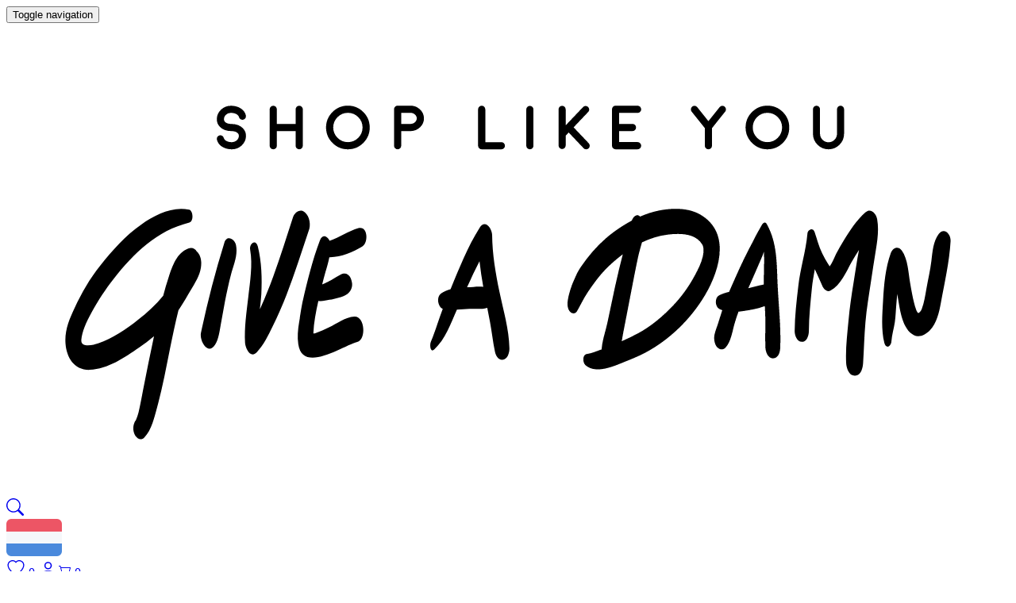

--- FILE ---
content_type: text/html
request_url: https://www.shoplikeyougiveadamn.nl/rugzak-oslo-rood/p-27463
body_size: 76122
content:
<!doctype html>
<html>
	<head>
		<meta charset="utf-8" /> 
		<link rel="icon" type="image/png" href="/favicon-96x96.png" sizes="96x96" />
		<link rel="icon" type="image/svg+xml" href="/favicon.svg" />
		<link rel="shortcut icon" href="/favicon.ico" />
		<link rel="apple-touch-icon" sizes="180x180" href="/apple-touch-icon.png" />
		<meta name="apple-mobile-web-app-title" content="Shop Like You Give a Damn" />
		<link rel="manifest" href="/site.webmanifest" />
		<meta name="viewport" content="width=device-width, initial-scale=1" />
		
		<link href="../_app/immutable/assets/2.CWy9LLGe.css" rel="stylesheet">
		<link href="../_app/immutable/assets/CollectionChooser.DQ5cXtJY.css" rel="stylesheet">
		<link href="../_app/immutable/assets/VerticalProductsScroll.DDW5Mqn0.css" rel="stylesheet">
		<link href="../_app/immutable/assets/Newsletter.DtpP9DC1.css" rel="stylesheet">
		<link href="../_app/immutable/assets/10.BuLuCwxS.css" rel="stylesheet"><title>NAE Rugzak Oslo Rood</title><!-- HEAD_svelte-2bkbdn_START --><link rel="canonical" href="https://www.shoplikeyougiveadamn.nl/rugzak-oslo-rood/p-27463"><link rel="alternate" hreflang="en-gb" href="https://www.shoplikeyougiveadamn.com/backpack-oslo-red/p-27463"> <link rel="alternate" hreflang="en" href="https://www.shoplikeyougiveadamn.com/backpack-oslo-red/p-27463"> <link rel="alternate" hreflang="x-default" href="https://www.shoplikeyougiveadamn.com/backpack-oslo-red/p-27463"> <link rel="alternate" hreflang="nl" href="https://www.shoplikeyougiveadamn.nl/rugzak-oslo-rood/p-27463"> <link rel="alternate" hreflang="nl-nl" href="https://www.shoplikeyougiveadamn.nl/rugzak-oslo-rood/p-27463"> <link rel="alternate" hreflang="x-default" href="https://www.shoplikeyougiveadamn.com/backpack-oslo-red/p-27463"> <link rel="alternate" hreflang="en-ad" href="https://www.shoplikeyougiveadamn.com/en-ad/backpack-oslo-red/p-27463"><link rel="alternate" hreflang="en-at" href="https://www.shoplikeyougiveadamn.com/en-at/backpack-oslo-red/p-27463"><link rel="alternate" hreflang="de-at" href="https://www.shoplikeyougiveadamn.com/de-at/rucksack-oslo-rot/p-27463"><link rel="alternate" hreflang="nl-be" href="https://www.shoplikeyougiveadamn.com/nl-be/rugzak-oslo-rood/p-27463"><link rel="alternate" hreflang="en-be" href="https://www.shoplikeyougiveadamn.com/en-be/backpack-oslo-red/p-27463"><link rel="alternate" hreflang="fr-be" href="https://www.shoplikeyougiveadamn.com/fr-be/sac-à-dos-oslo-rouge/p-27463"><link rel="alternate" hreflang="en-dk" href="https://www.shoplikeyougiveadamn.com/en-dk/backpack-oslo-red/p-27463"><link rel="alternate" hreflang="en-ee" href="https://www.shoplikeyougiveadamn.com/en-ee/backpack-oslo-red/p-27463"><link rel="alternate" hreflang="en-fi" href="https://www.shoplikeyougiveadamn.com/en-fi/backpack-oslo-red/p-27463"><link rel="alternate" hreflang="fr-fr" href="https://www.shoplikeyougiveadamn.com/fr-fr/sac-à-dos-oslo-rouge/p-27463"><link rel="alternate" hreflang="en-fr" href="https://www.shoplikeyougiveadamn.com/en-fr/backpack-oslo-red/p-27463"><link rel="alternate" hreflang="de-de" href="https://www.shoplikeyougiveadamn.com/de-de/rucksack-oslo-rot/p-27463"><link rel="alternate" hreflang="en-de" href="https://www.shoplikeyougiveadamn.com/en-de/backpack-oslo-red/p-27463"><link rel="alternate" hreflang="en-gr" href="https://www.shoplikeyougiveadamn.com/en-gr/backpack-oslo-red/p-27463"><link rel="alternate" hreflang="en-ie" href="https://www.shoplikeyougiveadamn.com/en-ie/backpack-oslo-red/p-27463"><link rel="alternate" hreflang="it-it" href="https://www.shoplikeyougiveadamn.com/it-it/backpack-oslo-red/p-27463"><link rel="alternate" hreflang="en-it" href="https://www.shoplikeyougiveadamn.com/en-it/backpack-oslo-red/p-27463"><link rel="alternate" hreflang="en-lv" href="https://www.shoplikeyougiveadamn.com/en-lv/backpack-oslo-red/p-27463"><link rel="alternate" hreflang="en-lt" href="https://www.shoplikeyougiveadamn.com/en-lt/backpack-oslo-red/p-27463"><link rel="alternate" hreflang="en-lu" href="https://www.shoplikeyougiveadamn.com/en-lu/backpack-oslo-red/p-27463"><link rel="alternate" hreflang="de-lu" href="https://www.shoplikeyougiveadamn.com/de-lu/rucksack-oslo-rot/p-27463"><link rel="alternate" hreflang="fr-lu" href="https://www.shoplikeyougiveadamn.com/fr-lu/sac-à-dos-oslo-rouge/p-27463"><link rel="alternate" hreflang="en-mt" href="https://www.shoplikeyougiveadamn.com/en-mt/backpack-oslo-red/p-27463"><link rel="alternate" hreflang="en-mc" href="https://www.shoplikeyougiveadamn.com/en-mc/backpack-oslo-red/p-27463"><link rel="alternate" hreflang="fr-mc" href="https://www.shoplikeyougiveadamn.com/fr-mc/sac-à-dos-oslo-rouge/p-27463"><link rel="alternate" hreflang="en-pt" href="https://www.shoplikeyougiveadamn.com/en-pt/backpack-oslo-red/p-27463"><link rel="alternate" hreflang="en-sm" href="https://www.shoplikeyougiveadamn.com/en-sm/backpack-oslo-red/p-27463"><link rel="alternate" hreflang="en-sk" href="https://www.shoplikeyougiveadamn.com/en-sk/backpack-oslo-red/p-27463"><link rel="alternate" hreflang="en-si" href="https://www.shoplikeyougiveadamn.com/en-si/backpack-oslo-red/p-27463"><link rel="alternate" hreflang="it-si" href="https://www.shoplikeyougiveadamn.com/it-si/backpack-oslo-red/p-27463"><link rel="alternate" hreflang="en-es" href="https://www.shoplikeyougiveadamn.com/en-es/backpack-oslo-red/p-27463"><link rel="alternate" hreflang="en-se" href="https://www.shoplikeyougiveadamn.com/en-se/backpack-oslo-red/p-27463"><link rel="alternate" hreflang="en-nl" href="https://www.shoplikeyougiveadamn.nl/en-nl/backpack-oslo-red/p-27463"><link rel="alternate" hreflang="en-cy" href="https://www.shoplikeyougiveadamn.com/en-cy/backpack-oslo-red/p-27463"><link rel="alternate" hreflang="en-us" href="https://www.shoplikeyougiveadamn.com/en-us/backpack-oslo-red/p-27463"><link rel="alternate" hreflang="it-va" href="https://www.shoplikeyougiveadamn.com/it-va/backpack-oslo-red/p-27463"><link rel="alternate" hreflang="en-va" href="https://www.shoplikeyougiveadamn.com/en-va/backpack-oslo-red/p-27463"><link rel="alternate" hreflang="en-ch" href="https://www.shoplikeyougiveadamn.com/en-ch/backpack-oslo-red/p-27463"><link rel="alternate" hreflang="de-ch" href="https://www.shoplikeyougiveadamn.com/de-ch/rucksack-oslo-rot/p-27463"><link rel="alternate" hreflang="fr-ch" href="https://www.shoplikeyougiveadamn.com/fr-ch/sac-à-dos-oslo-rouge/p-27463"><link rel="alternate" hreflang="it-ch" href="https://www.shoplikeyougiveadamn.com/it-ch/backpack-oslo-red/p-27463"> <link rel="alternate" hreflang="de" href="https://www.shoplikeyougiveadamn.com/de-de/rucksack-oslo-rot/p-27463"><link rel="alternate" hreflang="fr" href="https://www.shoplikeyougiveadamn.com/fr-fr/sac-à-dos-oslo-rouge/p-27463"><link rel="alternate" hreflang="it" href="https://www.shoplikeyougiveadamn.com/it-it/backpack-oslo-red/p-27463"> <meta name="og:title" content="NAE Rugzak Oslo Rood"> <meta name="og:image" content="https://assets.shoplikeyougiveadamn.com/uploads/width450/2020-10-26-17-51-41-924_cropped.jpg"> <meta name="twitter:title" content="NAE Rugzak Oslo Rood"> <meta name="description" content="Koop Rugzak Oslo Rood van NAE bij het grootste online vegan, fair en duurzame warenhuis van Europa ♥ Shop Like You Give a Damn"><meta name="og:site_name" content="Shop Like You Give a Damn"><meta name="og:url" content="https://www.shoplikeyougiveadamn.nl/rugzak-oslo-rood/p-27463"><!-- HEAD_svelte-2bkbdn_END --><!-- HEAD_svelte-11ca4p2_START --><script async data-svelte-h="svelte-isiv2i">window.onload = function () {
			var script = document.createElement('script');
			script.src = 'https://www.km0trk.com/scripts/main.js';
			script.defer = true;
			script.onload = function () {
				EF.click({
					offer_id: EF.urlParameter('oid'),
					affiliate_id: EF.urlParameter('affid'),
					sub1: EF.urlParameter('sub1'),
					sub2: EF.urlParameter('sub2'),
					sub3: EF.urlParameter('sub3'),
					sub4: EF.urlParameter('sub4'),
					sub5: EF.urlParameter('sub5'),
					uid: EF.urlParameter('uid'),
					source_id: EF.urlParameter('source_id'),
					transaction_id: EF.urlParameter('_ef_transaction_id')
				});
			};
			document.body.append(script);
		};</script><!-- HEAD_svelte-11ca4p2_END --><!-- HEAD_svelte-1v1514h_START --><!-- HEAD_svelte-1v1514h_END --><!-- HEAD_svelte-12h5u1m_START --><script defer data-svelte-h="svelte-15trs8q">(function (w, d, s, l, i) {
			w[l] = w[l] || [];
			w[l].push({
				'gtm.start': new Date().getTime(),
				event: 'gtm.js'
			});
			var f = d.getElementsByTagName(s)[0],
				j = d.createElement(s),
				dl = l != 'dataLayer' ? '&l=' + l : '';
			j.async = true;
			j.src = 'https://www.googletagmanager.com/gtm.js?id=' + i + dl;
			f.parentNode.insertBefore(j, f);
		})(window, document, 'script', 'dataLayer', 'GTM-NVMB798');</script><!-- HEAD_svelte-12h5u1m_END --><!-- HEAD_svelte-1ap6iie_START --><script defer data-svelte-h="svelte-1lyimba">!(function (f, b, e, v, n, t, s) {
			if (f.fbq) return;
			n = f.fbq = function () {
				n.callMethod ? n.callMethod.apply(n, arguments) : n.queue.push(arguments);
			};
			if (!f._fbq) f._fbq = n;
			n.push = n;
			n.loaded = !0;
			n.version = '2.0';
			n.queue = [];
			t = b.createElement(e);
			t.async = !0;
			t.src = v;
			s = b.getElementsByTagName(e)[0];
			s.parentNode.insertBefore(t, s);
		})(window, document, 'script', 'https://connect.facebook.net/en_US/fbevents.js');

		fbq('init', '2344754365576801');
		fbq('set', 'agent', 'tmgoogletagmanager', '2344754365576801');
		fbq('track', 'PageView');</script><!-- HEAD_svelte-1ap6iie_END --><!-- HEAD_svelte-1f8hj41_START --><link defer type="font/woff2" as="font" crossorigin href="https://europe-1abf1.kxcdn.com/css/fonts/lovelo_black-webfont.woff2"><link defer type="font/woff2" as="font" crossorigin href="https://europe-1abf1.kxcdn.com/css/fonts/lovelo_line_bold-webfont.woff2"><link defer type="font/woff2" as="font" crossorigin href="https://europe-1abf1.kxcdn.com/css/fonts/lovelo_line_light-webfont.woff2"><link defer type="font/woff2" as="font" crossorigin href="https://europe-1abf1.kxcdn.com/css/fonts/quicksand-v22-latin-regular.woff2"><link defer type="font/woff2" as="font" crossorigin href="https://europe-1abf1.kxcdn.com/css/fonts/quicksand-v22-latin-700.woff2"><link defer type="font/woff2" as="font" crossorigin href="https://europe-1abf1.kxcdn.com/css/fonts/quicksand-v22-latin-700.woff2"><link defer type="font/woff2" as="font" crossorigin href="https://europe-1abf1.kxcdn.com/css/fonts/lovelo_line_bold-webfont.woff2"><link rel="stylesheet" href="/css/main.min.css"><script src="https://apis.google.com/js/api.js" async defer data-svelte-h="svelte-1vo85ff"></script><!-- HEAD_svelte-1f8hj41_END -->
	</head>
	<body>
		<div id="svelte">        <header class="fixed-top    svelte-1b16bty" style="z-index:2100;"><button id="menu-but" class="navbar-toggler collapsed svelte-1b16bty" type="button" data-toggle="collapse" data-target="#navbarCollapse" aria-controls="navbarCollapse" data-svelte-h="svelte-1bdgl2q"><span class="sr-only svelte-1b16bty">Toggle navigation</span> <span class="icon-bar top-bar svelte-1b16bty"></span> <span class="icon-bar middle-bar svelte-1b16bty"></span> <span class="icon-bar bottom-bar svelte-1b16bty"></span></button> <div class="container svelte-1b16bty"><div class="row no-gutters svelte-1b16bty"><div class="col-12 col-lg-2 svelte-1b16bty"><a href="/" class="mw-200 logo svelte-1b16bty" title="Shop Like You Give a Damn"><svg version="1.1" id="Layer_1" xmlns="http://www.w3.org/2000/svg" xmlns:xlink="http://www.w3.org/1999/xlink" x="0px" y="0px" width="100%" viewBox="0 0 850 400" enable-background="new 0 0 850 400" xml:space="preserve" class="svelte-1b16bty"><path fill="#000000" d="M194.536,188.089c-1.113-5.413-8.02-8.718-9.905-1.72c-7.802,25.007-14.31,50.515-19.774,76.165
						c-1.417,6.648,5.865,19.499,11.962,10.093c3.108-4.797,3.766-11.462,4.819-16.978c1.23-6.443,2.198-12.935,3.498-19.365
						c1.565-7.743,3.156-15.509,5.18-23.149C192.502,204.877,196.318,196.765,194.536,188.089z" class="svelte-1b16bty"></path><path fill="#000000" d="M252.998,160.463c-4.152-3.526-8.826,0.06-10.249,4.387c-5.5,16.736-10.697,33.576-16.706,50.14
						c-3.086,8.507-6.473,16.9-10.18,25.153c-0.355,0.791-0.733,1.574-1.109,2.358c0.499-4.269,1.023-8.494,1.257-12.578
						c0.768-13.366,0.239-27.59-2.982-40.596c-1.659-6.705-7.415-2.458-6.463,2.902c2.23,12.553-0.143,27.199-1.593,39.801
						c-1.504,13.077-3.475,25.817-2.732,39.028c0.23,4.089,4.464,13.574,9.768,8.121c5.925-6.092,9.984-14.726,13.708-22.291
						c4.346-8.828,8.214-17.871,11.803-27.03c6.914-17.641,12.553-35.744,18.579-53.699C258.174,171.404,257.054,163.906,252.998,160.463
						z" class="svelte-1b16bty"></path><path fill="#000000" d="M294.779,248.736c-7.438,0.494-14.837,5.931-21.344,9.132c-3.818,1.877-7.632,3.715-11.721,4.929
						c-0.329,0.096-1.006,0.192-1.626,0.264c0.353-9.102,2.246-18.748,4.244-27.634c3.078,0.476,6.706-0.383,9.424-0.906
						c5.058-0.971,10.542-2.099,14.965-4.838c2.976-1.842,4.508-5.453,4.202-8.95c-0.437-4.982-3.575-10.877-9.897-7.471
						c-2.255,1.216-4.409,2.613-6.671,3.825c-1.899,1.02-5.648,3.212-8.777,4.359c0.844-3.453,1.737-6.892,2.748-10.3
						c1.224-4.127,2.474-8.379,3.311-12.685c9.638,0.216,19.958-4.338,27.833-8.99c5.597-3.303,4.838-17.918-3.231-15.646
						c-8.355,2.349-16.027,8.107-24.4,10.741c-1.719-3.913-5.991-6.103-8.186-0.365c-6.261,16.358-10.444,33.821-14.448,50.853
						c-1.057,4.495-2.512,14.533-2.554,14.805c-0.198,1.287-0.429,2.574-0.645,3.859c-1.033,6.148-1.573,12.226-0.685,18.432
						c3.607,25.221,38.115,1.281,49.914-1.824C305.229,268.223,303.752,248.138,294.779,248.736z" class="svelte-1b16bty"></path><path fill="#000000" d="M417.766,227.81c-3.294-15.985-6.045-31.963-6.213-48.327c-0.056-5.389-5.942-13.292-10.449-6.238
						c-10.29,16.095-17.362,34.63-24.765,52.23c-2.936,0.762-5.726,1.923-8.185,3.746c-3.937,2.921-2.726,11.062,1.57,13.03
						c-1.57,4.305-3.083,8.63-4.58,12.949c-1.588,4.581-3.444,10.36-5.44,14.718c-1.21,2.645-0.578,9.764,2.784,6.753
						c9.416-8.427,14.132-22.427,19.238-33.731c3.559-0.22,7.122-0.597,10.489-0.707c4.846-0.159,10.527,0.559,15.219-0.971
						c0.762,3.871,1.524,7.74,2.254,11.615c1.669,8.875,2.429,16.769,4.263,25.592c0.616,2.961,2.641,6.949,6.218,6.863
						c4.557-0.113,6.114-6.125,6.036-9.708C425.854,259.272,421.055,243.764,417.766,227.81z M390.322,223.935
						c3.352-7.467,6.771-14.915,10.538-22.165c0.809,7.257,1.912,14.484,3.188,21.682C399.52,223.001,394.563,223.752,390.322,223.935z" class="svelte-1b16bty"></path><path fill="#000000" d="M587.844,162.265c-10.06-5.855-23.836-5.599-34.874-3.387c-5.554,1.113-10.909,2.889-16.07,5.136
						c-2.52-2.746-5.742-0.157-6.993,3.384c-5.102,2.716-9.999,5.845-14.675,9.206c-11.173,8.034-20.607,18.489-28.34,29.819
						c-3.229,4.731-4.513,8.192-6.323,12.198c-2.474,5.47-4.722,13.489-5.065,17.62c-0.31,3.704,0.166,7.077,2.863,9.088
						c1.501,1.118,3.674,0.856,4.75-0.63c0.774-1.075,3.293-5.882,3.645-6.546c0.39-0.729,2.626-4.895,3.607-6.517
						c3.089-5.107,5.816-8.824,8.813-12.865c6.894-9.293,13.914-15.793,23.079-22.827c-2.396,9.319-4.654,18.65-6.701,28.059
						c-2.192,10.085-4.221,20.207-6.421,30.289c-1.569,7.18-4.351,14.791-4.85,22.258c-0.244,0.085-0.487,0.171-0.731,0.255
						c-3.473,1.212-7.941,3.191-11.558,3.607c-4.149,0.476-3.821,7.23-1.437,9.413c7.642,7,20.72,2.366,29.115-1.065
						c7.091-2.896,14.354-5.596,21.144-9.153c20.792-10.9,39.142-28.801,51.052-48.953C604.391,209.479,613.93,177.449,587.844,162.265z
							M590.034,197.828c-1.214,5.515-4.012,10.937-6.661,15.882c-5.299,9.881-11.44,18.256-18.454,25.632
						c-8.673,9.122-18.555,17.539-29.657,23.543c-4.492,2.427-9.19,4.629-13.898,6.74c0.467-2.673,0.882-5.313,1.377-7.791
						c2.166-10.838,4.16-21.713,6.297-32.558c2.132-10.811,4.122-21.702,6.494-32.456c0.832-3.771,2.007-7.378,2.967-10.946
						c6.927-3.304,14.325-5.672,21.733-6.572c11.201-1.361,23.729-0.969,29.29,8.297C591.02,190.097,590.913,193.84,590.034,197.828z" class="svelte-1b16bty"></path><path fill="#000000" d="M653.41,221.593c-0.815-17.653-0.208-35.062-9.045-51.001c-1.875-3.384-3.925-0.477-5.238,2.172
						c0,0-0.408,0.761-0.578,1.06c-1.175,2.061-2.397,4.065-3.45,6.192c-1.693,3.428-3.473,6.834-5.273,10.207
						c-6.081,11.401-11.29,23.468-16.518,35.282c-0.34,0.77-0.663,1.54-0.988,2.312c-2.913,0.684-5.758,1.569-8.396,2.894
						c-4.017,2.016-3.677,9.798,0.285,11.667c0.769,0.361,1.551,0.676,2.347,0.947c-1.163,3.51-2.272,7.049-3.383,10.625
						c-1.113,3.589-2.671,7.083-3.352,10.789c-0.255,1.679-0.214,3.351,0.122,5.017c-1.367-4.759,0.521,2.04,0.714,2.505
						c0.755,1.831,1.954,3.185,3.773,3.976c1.571,0.685,3.596,0.155,4.75-1.067c4.62-4.884,5.807-13.396,7.541-19.681
						c1.02-3.696,2.232-7.329,3.564-10.92c1.289-0.115,2.567-0.278,3.824-0.471c5.925-0.91,12.705-1.942,18.474-4.223
						c0.174,2.952,0.327,5.909,0.392,8.868c0.185,8.639-0.206,17.296,0.079,25.928c0.119,3.61,1.952,9.587,6.56,9.474
						c4.586-0.113,6.08-5.596,6.036-9.796c0.017,0.005,0.033,0.009,0.05,0.011C656.282,256.692,654.221,239.191,653.41,221.593z
							M640.401,197.681c0.558-1.307,1.034-2.673,1.48-4.054c0.388,9.304-0.233,18.767-0.151,27.938c-4.416,0.81-8.758,2.111-13.15,3.164
						C632.556,215.725,636.544,206.73,640.401,197.681z" class="svelte-1b16bty"></path><path fill="#000000" d="M737.76,166.173c-0.806-4.548-5.287-9.686-9.841-5.769c-7.536,6.484-13.312,15.599-18.533,23.962
						c-2.311,3.705-4.535,7.537-6.495,11.437c-1.518,3.018-3.042,7.31-5.347,10.44c-1.271-2.107-2.58-4.196-3.833-6.308
						c-3.51-5.91-5.898-12.636-7.77-19.211c-0.146-0.503-0.355-1.181-0.506-1.594c-0.193-0.756-0.419-1.209-0.66-1.968
						c-1.312-4.145-5.751-2.166-6.084,1.367c-1.429,15.138-5.996,29.424-7.742,44.443c-1.462,12.62-2.98,25.402-3.073,38.115
						c-0.026,3.44,1.955,9.128,6.245,9.021c4.441-0.109,5.77-5.876,5.793-9.316c0.092-12.004,1.386-24.113,2.551-36.05
						c0.533-5.456,1.557-10.84,2.479-16.203c2.051,4.727,4.39,9.399,6.348,14.148c1.027,2.494,3.846,5.605,6.878,4.032
						c8.875-4.606,13.272-15.839,17.948-24.162c1.902-3.382,3.981-6.887,6.262-10.293c0,0.009-0.002,0.017-0.005,0.025
						c-1.838,9.266-3.062,18.584-4.631,27.896c-1.806,10.712-3.271,21.378-4.286,32.195c-1.101,11.739-2.575,23.896-1.959,35.691
						c0.212,4.104,2.165,10.907,7.458,10.777c5.465-0.134,6.666-7.029,6.921-11.131c0.711-11.407,0.965-22.793,1.965-34.198
						c1.007-11.494,2.895-22.805,4.623-34.203c1.362-8.986,2.671-17.945,4.178-26.911C738.091,183.789,739.298,174.857,737.76,166.173z" class="svelte-1b16bty"></path><path fill="#000000" d="M789.984,178.674c-4.801,6.389-5.302,15.176-6.267,22.845c-1.021,8.115-2.804,15.858-4.266,23.842
						c-1.063,5.81-1.765,11.479-3.911,17.03c-0.935,2.419-2.68,3.505-2.942,3.34c-0.383-0.084-1.24-1.239-1.842-2.933
						c-0.841-2.368-1.012-2.897-1.658-5.428c-1.447-5.656-2.428-11.432-3.416-17.181c-1.469-8.544-1.814-20.116-7.056-27.412
						c-3.077-4.282-7.666-2.329-9.271,2.057c-4.634,12.666-5.78,26.85-6.578,40.211c-0.709,11.845-1.704,24.528,1.096,36.121
						c1.218,5.043,5.615,3.334,5.965-1.383c0.403-5.437,2.119-11.05,2.901-16.346c0.723-4.903,0.819-9.827,1.25-14.755
						c0.262-3.01,0.502-6.073,0.782-9.147c0.223,1.371,0.447,2.739,0.687,4.105c1.681,9.593,3.652,25.867,13.492,30.894
						c4.721,2.411,10.282-0.799,13.514-4.223c5.816-6.169,7.793-15.15,9.275-23.214c3.014-16.372,7.198-34.644,8.245-52.453
						C800.327,178.842,794.473,172.701,789.984,178.674z" class="svelte-1b16bty"></path><path fill="#000000" d="M161.341,193.593c-1.567-2.429-4.02-3.681-7.313-2.436c-9.693,3.663-13.36,14.887-16.442,24.018
						c-1.761,5.219-3.296,10.521-4.701,15.866c-6.095,7.711-13.683,14.29-21.302,20.42c-9.792,7.881-21.856,15.848-33.784,20.012
						c-3.25,1.134-9.716,2.811-12.965,0.641c-1.121-0.913-1.395-1.687-1.321-3.698c0.575-6.782,4.004-14.786,8.704-23.286
						c5.802-10.497,11.603-19.266,18.685-28.348c17.088-21.91,36.496-40.893,64.114-47.782c3.706-0.923,3.46-10.042-0.265-10.806
						c-14.495-2.968-28.764,4.449-40.398,12.501c-13.663,9.458-24.501,21.872-34.808,34.768c-8.99,11.245-15.559,22.782-21.674,35.819
						c-4.615,9.84-8.583,19.125-7.762,30.306c0.884,12.041,7.524,22.724,20.677,22.27c15.003-0.517,29.769-10.521,41.691-18.849
						c4.269-2.981,8.517-6.184,12.611-9.606c-3.221,15.19-6.353,30.405-9.298,45.65c-1.18,6.106-2.244,12.226-3.681,18.279
						c-0.166,0.638-0.342,1.271-0.521,1.906c-0.278,0.985-0.59,1.961-0.919,2.932c-0.196,0.58-0.782,2.011-0.813,2.082
						c-2.618,3.271-2.914,8.17-1.345,11.964c1.304,3.158,5.23,6.301,8.317,3.087c6.386-6.648,8.61-17.514,11.011-26.098
						c4.476-16.009,7.375-32.394,10.689-48.666c2.326-11.424,4.614-22.536,7.28-33.191c0.299-0.429,0.605-0.855,0.896-1.291
						c3.519-5.268,6.67-10.832,9.891-16.287c3.29-5.575,7.237-11.821,8.223-18.342c0.22-1.45,0.315-2.917,0.298-4.385
						C165.073,199.752,163.951,195.827,161.341,193.593z M109.953,336.022" class="svelte-1b16bty"></path><g class="svelte-1b16bty"><path fill="#000000" d="M203.008,96.016c-0.138,3.074-1.366,5.675-3.684,7.805c-2.336,2.129-5.118,3.194-8.346,3.194
							c-2.8,0-5.306-0.601-7.521-1.803c-2.662-1.442-4.353-3.537-5.074-6.286c-0.206-0.807-0.103-1.571,0.309-2.292
							c0.429-0.721,1.047-1.185,1.854-1.39c0.807-0.207,1.571-0.103,2.292,0.309c0.722,0.43,1.185,1.048,1.391,1.854
							c0.309,1.151,1.15,2.053,2.524,2.705c1.236,0.567,2.644,0.85,4.224,0.85c1.614,0,2.996-0.506,4.147-1.52
							c1.167-0.996,1.785-2.232,1.854-3.709c0.033-0.892-0.284-1.691-0.953-2.396c-1.065-1.133-2.852-1.717-5.358-1.751h-0.025
							c-0.069,0-0.086,0-0.052,0c-0.018,0-0.035,0-0.052,0c-4.208-0.068-7.427-1.279-9.659-3.632c-1.838-1.958-2.696-4.233-2.576-6.826
							c0.137-3.091,1.366-5.701,3.684-7.831c2.318-2.129,5.1-3.194,8.346-3.194c2.799,0,5.306,0.601,7.521,1.803
							c2.662,1.443,4.353,3.538,5.074,6.285c0.206,0.808,0.094,1.572-0.334,2.292c-0.413,0.722-1.022,1.185-1.829,1.391
							c-0.807,0.206-1.571,0.103-2.292-0.309c-0.721-0.429-1.185-1.047-1.391-1.854c-0.309-1.15-1.159-2.052-2.55-2.705
							c-1.22-0.567-2.619-0.85-4.198-0.85c-1.615,0-3.006,0.507-4.173,1.52c-1.151,1.013-1.76,2.25-1.829,3.709
							c-0.035,0.894,0.283,1.701,0.953,2.422c1.065,1.117,2.851,1.692,5.358,1.726h0.128c4.207,0.069,7.426,1.288,9.659,3.658
							C202.269,91.131,203.127,93.406,203.008,96.016z" class="svelte-1b16bty"></path><path fill="#000000" d="M248.111,107.015c-0.842,0-1.563-0.301-2.164-0.902c-0.602-0.601-0.902-1.322-0.902-2.164V91.611h-15.867
							v12.338c0,0.842-0.292,1.563-0.876,2.164c-0.601,0.601-1.322,0.902-2.164,0.902c-0.842,0-1.563-0.301-2.164-0.902
							c-0.601-0.601-0.901-1.322-0.901-2.164V73.168c0-0.841,0.3-1.563,0.901-2.164c0.601-0.601,1.322-0.901,2.164-0.901
							c0.841,0,1.562,0.301,2.164,0.901c0.583,0.601,0.876,1.323,0.876,2.164v12.338h15.867V73.168c0-0.841,0.3-1.563,0.902-2.164
							c0.601-0.601,1.322-0.901,2.164-0.901c0.841,0,1.562,0.301,2.163,0.901c0.601,0.601,0.902,1.323,0.902,2.164v30.781
							c0,0.842-0.301,1.563-0.902,2.164C249.673,106.714,248.952,107.015,248.111,107.015z" class="svelte-1b16bty"></path><path fill="#000000" d="M289.35,107.015c-5.1,0-9.453-1.812-13.06-5.435c-3.624-3.606-5.435-7.959-5.435-13.06
							c0-5.101,1.812-9.462,5.435-13.085c3.606-3.606,7.959-5.41,13.06-5.41c5.101,0,9.461,1.804,13.085,5.41
							c3.606,3.624,5.409,7.985,5.409,13.085c0,5.1-1.803,9.453-5.409,13.06C298.811,105.203,294.45,107.015,289.35,107.015z
								M289.35,76.104c-3.417,0-6.336,1.211-8.758,3.632c-2.438,2.439-3.658,5.367-3.658,8.784s1.219,6.336,3.658,8.757
							c2.421,2.439,5.34,3.658,8.758,3.658c3.417,0,6.345-1.219,8.784-3.658c2.421-2.421,3.632-5.34,3.632-8.757
							s-1.211-6.345-3.632-8.784C295.694,77.315,292.767,76.104,289.35,76.104z" class="svelte-1b16bty"></path><path fill="#000000" d="M342.231,70c3.194,0,5.916,1.056,8.165,3.168c2.268,2.112,3.4,4.654,3.4,7.625
							c0,2.919-1.089,5.427-3.271,7.521c-2.164,2.078-4.791,3.168-7.882,3.271h-0.025h-0.026h-0.051c-0.189,0.018-0.292,0.026-0.31,0.026
							l-0.154-0.026h-7.547v12.39c0,0.842-0.293,1.554-0.876,2.138c-0.602,0.601-1.322,0.902-2.164,0.902
							c-0.842,0-1.555-0.301-2.139-0.902c-0.601-0.583-0.901-1.296-0.901-2.138V73.04c0-0.841,0.3-1.554,0.901-2.138
							c0.584-0.601,1.296-0.901,2.139-0.901H342.231z M342.412,85.506c1.46-0.034,2.705-0.506,3.734-1.417
							c1.031-0.927,1.545-2.026,1.545-3.297c0-1.288-0.533-2.396-1.597-3.323c-1.065-0.928-2.353-1.391-3.864-1.391h-7.701v9.427H342.412
							z" class="svelte-1b16bty"></path><path fill="#000000" d="M402.711,70.078c0.842,0,1.555,0.301,2.139,0.901c0.602,0.584,0.901,1.297,0.901,2.138v27.819h13.626
							c0.843,0,1.563,0.301,2.164,0.901c0.584,0.584,0.876,1.297,0.876,2.138c0,0.842-0.292,1.554-0.876,2.138
							c-0.601,0.601-1.321,0.902-2.164,0.902h-16.666c-0.84,0-1.554-0.301-2.138-0.902c-0.601-0.583-0.902-1.296-0.902-2.138V73.117
							c0-0.841,0.301-1.554,0.902-2.138C401.158,70.378,401.871,70.078,402.711,70.078z" class="svelte-1b16bty"></path><path fill="#000000" d="M443.539,107.015c-0.842,0-1.554-0.301-2.138-0.902c-0.601-0.583-0.902-1.296-0.902-2.138v-30.73
							c0-0.841,0.302-1.554,0.902-2.138c0.584-0.601,1.296-0.901,2.138-0.901c0.841,0,1.555,0.301,2.138,0.901
							c0.602,0.584,0.901,1.297,0.901,2.138v30.73c0,0.842-0.3,1.554-0.901,2.138C445.094,106.714,444.38,107.015,443.539,107.015z" class="svelte-1b16bty"></path><path fill="#000000" d="M470.843,106.783c-0.825,0-1.536-0.3-2.138-0.901c-0.583-0.584-0.876-1.288-0.876-2.112V73.168
							c0-0.824,0.293-1.528,0.876-2.112c0.602-0.601,1.312-0.902,2.138-0.902c0.824,0,1.537,0.301,2.138,0.902
							c0.585,0.584,0.875,1.288,0.875,2.112v13.548l14.734-15.48c0.567-0.601,1.271-0.918,2.112-0.953
							c0.825-0.018,1.537,0.266,2.138,0.85c0.602,0.567,0.912,1.262,0.928,2.087c0.035,0.842-0.24,1.562-0.824,2.163l-12.364,13.008
							l12.854,13.523c0.567,0.618,0.842,1.339,0.824,2.164c-0.017,0.824-0.325,1.528-0.927,2.112c-0.583,0.55-1.278,0.825-2.087,0.825
							c-0.858,0-1.588-0.309-2.189-0.928l-12.646-13.317l-2.552,2.705v8.294c0,0.824-0.29,1.528-0.875,2.112
							C472.38,106.482,471.667,106.783,470.843,106.783z" class="svelte-1b16bty"></path><path fill="#000000" d="M534.801,100.91c0.841,0,1.555,0.301,2.138,0.902c0.602,0.601,0.901,1.323,0.901,2.164
							c0,0.842-0.3,1.554-0.901,2.138c-0.583,0.601-1.297,0.902-2.138,0.902h-18.649c-0.841,0-1.553-0.301-2.138-0.902
							c-0.601-0.583-0.901-1.296-0.901-2.138V73.091c0-0.858,0.301-1.58,0.901-2.163c0.585-0.601,1.297-0.902,2.138-0.902h0.026
							l18.623,0.052c0.841,0,1.563,0.301,2.164,0.901c0.584,0.601,0.875,1.322,0.875,2.164c0,0.842-0.3,1.554-0.901,2.138
							c-0.583,0.602-1.297,0.902-2.138,0.902h-0.026l-15.558-0.052v9.351h11.23c0.842,0,1.562,0.292,2.163,0.875
							c0.604,0.601,0.902,1.323,0.902,2.164c0,0.842-0.299,1.563-0.902,2.164c-0.601,0.584-1.321,0.876-2.163,0.876h-11.23v9.35H534.801z
							" class="svelte-1b16bty"></path><path fill="#000000" d="M608.521,70.85c0.652,0.515,1.03,1.185,1.133,2.009c0.087,0.842-0.137,1.589-0.67,2.241l-11.153,13.961
							v14.914c0,0.842-0.3,1.562-0.901,2.163c-0.582,0.584-1.296,0.876-2.138,0.876c-0.841,0-1.554-0.292-2.139-0.876
							c-0.601-0.601-0.9-1.321-0.9-2.163V89.062L580.6,75.1c-0.532-0.652-0.748-1.399-0.644-2.241c0.085-0.824,0.455-1.494,1.106-2.009
							c0.653-0.532,1.4-0.755,2.241-0.669c0.824,0.103,1.504,0.481,2.035,1.133l9.453,11.849l9.479-11.849
							c0.515-0.652,1.184-1.03,2.009-1.133C607.122,70.095,607.869,70.318,608.521,70.85z" class="svelte-1b16bty"></path><path fill="#000000" d="M644.789,107.015c-5.101,0-9.454-1.812-13.06-5.435c-3.622-3.606-5.435-7.959-5.435-13.06
							c0-5.101,1.812-9.462,5.435-13.085c3.605-3.606,7.959-5.41,13.06-5.41s9.463,1.804,13.085,5.41
							c3.606,3.624,5.409,7.985,5.409,13.085c0,5.1-1.803,9.453-5.409,13.06C654.252,105.203,649.89,107.015,644.789,107.015z
								M644.789,76.104c-3.417,0-6.337,1.211-8.758,3.632c-2.438,2.439-3.658,5.367-3.658,8.784s1.22,6.336,3.658,8.757
							c2.421,2.439,5.341,3.658,8.758,3.658s6.346-1.219,8.783-3.658c2.421-2.421,3.632-5.34,3.632-8.757s-1.211-6.345-3.632-8.784
							C651.135,77.315,648.206,76.104,644.789,76.104z" class="svelte-1b16bty"></path><path fill="#000000" d="M706.738,70.078c0.824,0,1.528,0.292,2.112,0.875c0.583,0.584,0.876,1.288,0.876,2.112v20.761
							c0,3.641-1.288,6.749-3.864,9.324c-2.576,2.576-5.677,3.864-9.299,3.864c-3.642,0-6.749-1.288-9.325-3.864
							c-2.575-2.576-3.863-5.684-3.863-9.324V73.065c0-0.824,0.293-1.528,0.875-2.112c0.584-0.584,1.288-0.875,2.113-0.875
							c0.824,0,1.528,0.292,2.112,0.875c0.583,0.584,0.876,1.288,0.876,2.112v20.761c0,1.992,0.704,3.692,2.111,5.1
							c1.407,1.409,3.107,2.113,5.101,2.113c1.974,0,3.666-0.704,5.074-2.113c1.407-1.408,2.112-3.108,2.112-5.1V73.065
							c0-0.824,0.293-1.528,0.875-2.112C705.208,70.369,705.913,70.078,706.738,70.078z" class="svelte-1b16bty"></path></g></svg></a></div> <div class="col-12 col-lg-10 text-right svelte-1b16bty" style="position:relative;"><div id="header-icons" class="svelte-1b16bty"><a href="javascript:;" class="icons search-box-opener" data-svelte-h="svelte-1k9x0ea"><svg xmlns="http://www.w3.org/2000/svg" width="22" height="22" fill="currentColor" class="bi bi-search" viewBox="0 0 16 16"><path d="M11.742 10.344a6.5 6.5 0 1 0-1.397 1.398h-.001c.03.04.062.078.098.115l3.85 3.85a1 1 0 0 0 1.415-1.414l-3.85-3.85a1.007 1.007 0 0 0-.115-.1zM12 6.5a5.5 5.5 0 1 1-11 0 5.5 5.5 0 0 1 11 0z"></path></svg></a> <div class="bypass icons svelte-1b16bty" title="Language" id="countryLangPickerIcon"><img src="https://europe-1abf1.kxcdn.com/img/country-icons/nl.png" class="countryicon svelte-1b16bty" alt="countryIcon"></div> <a class="bypass icons svelte-1b16bty" href="/mijnaccount/favorites?cache=no" title="Favorieten"><svg xmlns="http://www.w3.org/2000/svg" width="24" height="21" fill="currentColor" class="bi bi-heart svelte-1b16bty" viewBox="0 0 16 16"><path d="m8 2.748-.717-.737C5.6.281 2.514.878 1.4 3.053c-.523 1.023-.641 2.5.314 4.385.92 1.815 2.834 3.989 6.286 6.357 3.452-2.368 5.365-4.542 6.286-6.357.955-1.886.838-3.362.314-4.385C13.486.878 10.4.28 8.717 2.01L8 2.748zM8 15C-7.333 4.868 3.279-3.04 7.824 1.143c.06.055.119.112.176.171a3.12 3.12 0 0 1 .176-.17C12.72-3.042 23.333 4.867 8 15z" class="svelte-1b16bty"></path></svg> <span class="favorites-quantity svelte-1b16bty" style="left:9px">0</span></a> <a href="/inloggen?cache=no" class="icons svelte-1b16bty"><svg xmlns="http://www.w3.org/2000/svg" width="22" height="22" fill="currentColor" class="bi bi-person svelte-1b16bty" viewBox="0 0 14 14"><path d="M8 8a3 3 0 1 0 0-6 3 3 0 0 0 0 6zm2-3a2 2 0 1 1-4 0 2 2 0 0 1 4 0zm4 8c0 1-1 1-1 1H3s-1 0-1-1 1-4 6-4 6 3 6 4zm-1-.004c-.001-.246-.154-.986-.832-1.664C11.516 10.68 10.289 10 8 10c-2.29 0-3.516.68-4.168 1.332-.678.678-.83 1.418-.832 1.664h10z" class="svelte-1b16bty"></path></svg></a> <a href="/winkelmand" class="winkelmand-link gtm-winkelmand-bekijk icons svelte-8syc4"><svg xmlns="http://www.w3.org/2000/svg" width="16" height="16" fill="currentColor" class="bi bi-cart2 svelte-8syc4" viewBox="0 0 16 16"><path d="M0 2.5A.5.5 0 0 1 .5 2H2a.5.5 0 0 1 .485.379L2.89 4H14.5a.5.5 0 0 1 .485.621l-1.5 6A.5.5 0 0 1 13 11H4a.5.5 0 0 1-.485-.379L1.61 3H.5a.5.5 0 0 1-.5-.5zM3.14 5l1.25 5h8.22l1.25-5H3.14zM5 13a1 1 0 1 0 0 2 1 1 0 0 0 0-2zm-2 1a2 2 0 1 1 4 0 2 2 0 0 1-4 0zm9-1a1 1 0 1 0 0 2 1 1 0 0 0 0-2zm-2 1a2 2 0 1 1 4 0 2 2 0 0 1-4 0z" class="svelte-8syc4"></path></svg> <span class="winkelmand-quantity svelte-8syc4">0</span></a>  <div class="nav-item winkelmand-outer-container d-none d-lg-inline-block  svelte-8syc4" id="nav-winkelmand"><div class="winkelmand svelte-8syc4" id="winkelmand-top"><div id="winkelmandje" class="svelte-8syc4"><div class="col-12 winkelmandje-outer svelte-8syc4"><div class="winkelmandje-inner bg-light svelte-8syc4"><div class="winkelmandje-header p-3"><span class="font-weight-bold svelte-8syc4">Mijn winkelmand</span>  <button type="button" class="close winkelmand-close svelte-8syc4" data-svelte-h="svelte-1gaiafp"><span class="svelte-8syc4"><svg xmlns="http://www.w3.org/2000/svg" viewBox="0 0 20 20" focusable="false" class="svelte-8syc4"><path d="M9.97 8.274L2.335.637.637 2.334 8.274 9.97.637 17.607l1.697 1.697 7.637-7.636 7.636 7.636 1.697-1.697-7.636-7.636 7.636-7.637L17.607.637 9.971 8.274z" class="svelte-8syc4"></path></svg></span></button> <p class="mt-4">Je winkelmand is leeg.</p></div> </div></div></div></div> </div></div></div></div></div></header> <div id="nav_container" class="fixed-top    svelte-1b16bty"> <div id="menu-products" class="container svelte-1b16bty"><div class="nav-level-container nav-level-1-container svelte-1b16bty"><ul class="nav-level-1 svelte-1b16bty">  <li class="nav-item nav-item--level-1  cat-class-1 svelte-1b16bty"><a cat-id="1" class="nav-link nav-link--level-1 svelte-1b16bty" href="/dames/c-1" style="background: url('https://europe-1abf1.kxcdn.com/uploads/width255/Product_ProductPropertyID_212155164.jpg');"><span class="svelte-1b16bty">Dames</span></a> <div class="nav-level-container nav-level-2-container  svelte-1b16bty"><div class="container mobile-no-container svelte-1b16bty"><div id="highlights" class="svelte-1b16bty"><div class="highlight-item-singel svelte-1b16bty" style=""><a href="/c-43/v-30" class="highlight-btn text-primary mt-2 svelte-1b16bty" style="background-color:#FFFFFF; text-wrap:unset !important;"><div style="color: !important" class="svelte-1b16bty"><h2 class="text1 svelte-1b16bty">NAE</h2> <span class="text2 svelte-1b16bty">Schoenenuitverkoop t/m 28 feb.</span> </div></a> <a class="image2 svelte-1b16bty" style="background-image: url('https://assets.shoplikeyougiveadamn.com/uploads/width450/Dedicated menu highlight - desktop NAE 260126.png')" href="/c-43/v-30"><div class="svelte-1b16bty"></div></a> </div> </div> <ul class="nav-level-2 svelte-1b16bty">  <li class="level-2-hasSubs nav-item nav-item--level-2    svelte-1b16bty"><a cat-id="63" class="nav-link nav-link--level-2 svelte-1b16bty" href="/dames/kleding/c-63" style="background: url('https://europe-1abf1.kxcdn.com/uploads/width255/Women20230118 (1).jpg');"><img class="rond svelte-1b16bty" src="https://europe-1abf1.kxcdn.com/uploads/width105/Women20230118 (1).jpg" alt="Kleding"> <span class="svelte-1b16bty">Kleding</span></a> <div class="nav-level-container nav-level-3-container  svelte-1b16bty"><a cat-id="63" class="navigate-to-link menu-alle menu-alle--level-3 svelte-1b16bty" href="/dames/kleding/c-63"><img src="https://europe-1abf1.kxcdn.com/icon/slygad-icon-all.svg" class="menu-main-icon svelte-1b16bty" alt="slygad_all"> Bekijk alles</a> <ul class="nav-level-3 svelte-1b16bty"><li class="nav-item nav-item--level-3 svelte-1b16bty"><a cat-id="83" class="nav-link nav-link--level-3 navigate-to-link svelte-1b16bty" data-name="T-shirts &amp; tops" href="/dames/kleding/t-shirts-tops/c-83"><img class="rond svelte-1b16bty" src="https://europe-1abf1.kxcdn.com/uploads/width105/Tops-Women-1.jpg" alt="T-shirts &amp; tops">T-shirts &amp; tops </a> </li><li class="nav-item nav-item--level-3 svelte-1b16bty"><a cat-id="140" class="nav-link nav-link--level-3 navigate-to-link svelte-1b16bty" data-name="Blouses &amp; overhemden" href="/dames/kleding/blouses-overhemden/c-140"><img class="rond svelte-1b16bty" src="https://europe-1abf1.kxcdn.com/uploads/width105/Blouses-Women-1.jpg" alt="Blouses &amp; overhemden">Blouses &amp; overhemden </a> </li><li class="nav-item nav-item--level-3 svelte-1b16bty"><a cat-id="100" class="nav-link nav-link--level-3 navigate-to-link svelte-1b16bty" data-name="Hoodies &amp; sweatshirts" href="/dames/kleding/hoodies-sweatshirts/c-100"><img class="rond svelte-1b16bty" src="https://europe-1abf1.kxcdn.com/uploads/width105/Hoodies-women-2.jpg" alt="Hoodies &amp; sweatshirts">Hoodies &amp; sweatshirts </a> </li><li class="nav-item nav-item--level-3 svelte-1b16bty"><a cat-id="865" class="nav-link nav-link--level-3 navigate-to-link svelte-1b16bty" data-name="Gebreide truien &amp; vesten" href="/dames/kleding/gebreide-truien-vesten/c-865"><img class="rond svelte-1b16bty" src="https://europe-1abf1.kxcdn.com/uploads/width105/Knitwear-women-5.jpg" alt="Gebreide truien &amp; vesten">Gebreide truien &amp; vesten </a> </li><li class="nav-item nav-item--level-3 svelte-1b16bty"><a cat-id="103" class="nav-link nav-link--level-3 navigate-to-link svelte-1b16bty" data-name="Jassen &amp; blazers" href="/dames/kleding/jassen-blazers/c-103"><img class="rond svelte-1b16bty" src="https://europe-1abf1.kxcdn.com/uploads/width105/Coats-women-1.jpg" alt="Jassen &amp; blazers">Jassen &amp; blazers </a> </li><li class="nav-item nav-item--level-3 svelte-1b16bty"><a cat-id="108" class="nav-link nav-link--level-3 navigate-to-link svelte-1b16bty" data-name="Jeans" href="/dames/kleding/jeans/c-108"><img class="rond svelte-1b16bty" src="https://europe-1abf1.kxcdn.com/uploads/width105/Jeans-Women-2.jpg" alt="Jeans">Jeans </a> </li><li class="nav-item nav-item--level-3 svelte-1b16bty"><a cat-id="350" class="nav-link nav-link--level-3 navigate-to-link svelte-1b16bty" data-name="Broeken" href="/dames/kleding/broeken/c-350"><img class="rond svelte-1b16bty" src="https://europe-1abf1.kxcdn.com/uploads/width105/Pants-Women-5.jpg" alt="Broeken">Broeken </a> </li><li class="nav-item nav-item--level-3 svelte-1b16bty"><a cat-id="141" class="nav-link nav-link--level-3 navigate-to-link svelte-1b16bty" data-name="Jumpsuits &amp; tuinbroeken" href="/dames/kleding/jumpsuits-tuinbroeken/c-141"><img class="rond svelte-1b16bty" src="https://europe-1abf1.kxcdn.com/uploads/width105/Jumpsuits-women-1.jpg" alt="Jumpsuits &amp; tuinbroeken">Jumpsuits &amp; tuinbroeken </a> </li><li class="nav-item nav-item--level-3 svelte-1b16bty"><a cat-id="1005" class="nav-link nav-link--level-3 navigate-to-link svelte-1b16bty" data-name="Pakken &amp; co-ord sets" href="/dames/kleding/pakken-co-ord-sets/c-1005"><img class="rond svelte-1b16bty" src="https://europe-1abf1.kxcdn.com/uploads/width105/Suits-women-1.jpg" alt="Pakken &amp; co-ord sets">Pakken &amp; co-ord sets </a> </li><li class="nav-item nav-item--level-3 svelte-1b16bty"><a cat-id="64" class="nav-link nav-link--level-3 navigate-to-link svelte-1b16bty" data-name="Jurken" href="/dames/kleding/jurken/c-64"><img class="rond svelte-1b16bty" src="https://europe-1abf1.kxcdn.com/uploads/width105/Dresses-Women-1.jpg" alt="Jurken">Jurken </a> </li><li class="nav-item nav-item--level-3 svelte-1b16bty"><a cat-id="127" class="nav-link nav-link--level-3 navigate-to-link svelte-1b16bty" data-name="Rokken" href="/dames/kleding/rokken/c-127"><img class="rond svelte-1b16bty" src="https://europe-1abf1.kxcdn.com/uploads/width105/WomenSkirts.jpg" alt="Rokken">Rokken </a> </li><li class="nav-item nav-item--level-3 svelte-1b16bty"><a cat-id="352" class="nav-link nav-link--level-3 navigate-to-link svelte-1b16bty" data-name="Shorts" href="/dames/kleding/shorts/c-352"><img class="rond svelte-1b16bty" src="https://europe-1abf1.kxcdn.com/uploads/width105/Shorts-Women-3.jpg" alt="Shorts">Shorts </a> </li><li class="nav-item nav-item--level-3 svelte-1b16bty"><a cat-id="295" class="nav-link nav-link--level-3 navigate-to-link svelte-1b16bty" data-name="Sportkleding" href="/dames/kleding/sportkleding/c-295"><img class="rond svelte-1b16bty" src="https://europe-1abf1.kxcdn.com/uploads/width105/Sportswear-women-3.jpg" alt="Sportkleding">Sportkleding </a> </li><li class="nav-item nav-item--level-3 svelte-1b16bty"><a cat-id="135" class="nav-link nav-link--level-3 navigate-to-link svelte-1b16bty" data-name="Zwemkleding" href="/dames/kleding/zwemkleding/c-135"><img class="rond svelte-1b16bty" src="https://europe-1abf1.kxcdn.com/uploads/width105/Product_ProductPropertyID_111765509 (1).jpg" alt="Zwemkleding">Zwemkleding </a> </li><li class="nav-item nav-item--level-3 svelte-1b16bty"><a cat-id="910" class="nav-link nav-link--level-3 navigate-to-link svelte-1b16bty" data-name="Beenmode" href="/dames/kleding/beenmode/c-910"><img class="rond svelte-1b16bty" src="https://europe-1abf1.kxcdn.com/uploads/width105/legwear_women.jpg" alt="Beenmode">Beenmode </a> </li><li class="nav-item nav-item--level-3 svelte-1b16bty"><a cat-id="134" class="nav-link nav-link--level-3 navigate-to-link svelte-1b16bty" data-name="Lingerie &amp; ondergoed" href="/dames/kleding/lingerie-ondergoed/c-134"><img class="rond svelte-1b16bty" src="https://europe-1abf1.kxcdn.com/uploads/width105/Lingerie-women-4.jpg" alt="Lingerie &amp; ondergoed">Lingerie &amp; ondergoed </a> </li><li class="nav-item nav-item--level-3 svelte-1b16bty"><a cat-id="296" class="nav-link nav-link--level-3 navigate-to-link svelte-1b16bty" data-name="Lounge &amp; nachtkleding" href="/dames/kleding/lounge-nachtkleding/c-296"><img class="rond svelte-1b16bty" src="https://europe-1abf1.kxcdn.com/uploads/width105/Lounge-women-1.jpg" alt="Lounge &amp; nachtkleding">Lounge &amp; nachtkleding </a> </li><li class="nav-item nav-item--level-3 svelte-1b16bty"><a cat-id="1202" class="nav-link nav-link--level-3 navigate-to-link svelte-1b16bty" data-name="Zwangerschapskleding" href="/dames/kleding/zwangerschapskleding/c-1202"><img class="rond svelte-1b16bty" src="https://europe-1abf1.kxcdn.com/uploads/width105/Maternity-clothes.jpg" alt="Zwangerschapskleding">Zwangerschapskleding </a> </li></ul> </div> </li>  <li class="level-2-hasSubs nav-item nav-item--level-2    svelte-1b16bty"><a cat-id="43" class="nav-link nav-link--level-2 svelte-1b16bty" href="/dames/schoenen/c-43" style="background: url('https://europe-1abf1.kxcdn.com/uploads/width255/boots picture.jpg');"><img class="rond svelte-1b16bty" src="https://europe-1abf1.kxcdn.com/uploads/width105/boots picture.jpg" alt="Schoenen"> <span class="svelte-1b16bty">Schoenen</span></a> <div class="nav-level-container nav-level-3-container  svelte-1b16bty"><a cat-id="43" class="navigate-to-link menu-alle menu-alle--level-3 svelte-1b16bty" href="/dames/schoenen/c-43"><img src="https://europe-1abf1.kxcdn.com/icon/slygad-icon-all.svg" class="menu-main-icon svelte-1b16bty" alt="slygad_all"> Bekijk alles</a> <ul class="nav-level-3 svelte-1b16bty"><li class="nav-item nav-item--level-3 svelte-1b16bty"><a cat-id="44" class="nav-link nav-link--level-3 navigate-to-link svelte-1b16bty" data-name="Sneakers" href="/dames/schoenen/sneakers/c-44"><img class="rond svelte-1b16bty" src="https://europe-1abf1.kxcdn.com/uploads/width105/Sneaker picture.jpg" alt="Sneakers">Sneakers </a> </li><li class="nav-item nav-item--level-3 svelte-1b16bty"><a cat-id="45" class="nav-link nav-link--level-3 navigate-to-link svelte-1b16bty" data-name="Laarzen &amp; boots" href="/dames/schoenen/laarzen-boots/c-45"><img class="rond svelte-1b16bty" src="https://europe-1abf1.kxcdn.com/uploads/width105/WomenAnkleBoots20230116.jpg" alt="Laarzen &amp; boots">Laarzen &amp; boots </a> </li><li class="nav-item nav-item--level-3 svelte-1b16bty"><a cat-id="214" class="nav-link nav-link--level-3 navigate-to-link svelte-1b16bty" data-name="Plateauschoenen" href="/dames/schoenen/plateauschoenen/c-214"><img class="rond svelte-1b16bty" src="https://europe-1abf1.kxcdn.com/uploads/width105/platformshoes2408202401.png" alt="Plateauschoenen">Plateauschoenen </a> </li><li class="nav-item nav-item--level-3 svelte-1b16bty"><a cat-id="998" class="nav-link nav-link--level-3 navigate-to-link svelte-1b16bty" data-name="Veterschoenen" href="/dames/schoenen/veterschoenen/c-998"><img class="rond svelte-1b16bty" src="https://europe-1abf1.kxcdn.com/uploads/width105/lace up shoes.jpg" alt="Veterschoenen">Veterschoenen </a> </li><li class="nav-item nav-item--level-3 svelte-1b16bty"><a cat-id="47" class="nav-link nav-link--level-3 navigate-to-link svelte-1b16bty" data-name="Loafers &amp; ballerina's" href="/dames/schoenen/loafers-ballerinas/c-47"><img class="rond svelte-1b16bty" src="https://europe-1abf1.kxcdn.com/uploads/width105/ballerinapicture.jpg" alt="Loafers &amp; ballerina's">Loafers &amp; ballerina's </a> </li><li class="nav-item nav-item--level-3 svelte-1b16bty"><a cat-id="384" class="nav-link nav-link--level-3 navigate-to-link svelte-1b16bty" data-name="Wandelschoenen &amp; sportschoenen" href="/dames/schoenen/wandelschoenen-sportschoenen/c-384"><img class="rond svelte-1b16bty" src="https://europe-1abf1.kxcdn.com/uploads/width105/outdoor_women.jpg" alt="Wandelschoenen &amp; sportschoenen">Wandelschoenen &amp; sportschoenen </a> </li><li class="nav-item nav-item--level-3 svelte-1b16bty"><a cat-id="112" class="nav-link nav-link--level-3 navigate-to-link svelte-1b16bty" data-name="Hakken &amp; pumps" href="/dames/schoenen/hakken-pumps/c-112"><img class="rond svelte-1b16bty" src="https://europe-1abf1.kxcdn.com/uploads/width105/Pumps picture.jpg" alt="Hakken &amp; pumps">Hakken &amp; pumps </a> </li><li class="nav-item nav-item--level-3 svelte-1b16bty"><a cat-id="70" class="nav-link nav-link--level-3 navigate-to-link svelte-1b16bty" data-name="Sandalen &amp; slippers" href="/dames/schoenen/sandalen-slippers/c-70"><img class="rond svelte-1b16bty" src="https://europe-1abf1.kxcdn.com/uploads/width105/Sandals picture.jpg" alt="Sandalen &amp; slippers">Sandalen &amp; slippers </a> </li><li class="nav-item nav-item--level-3 svelte-1b16bty"><a cat-id="79" class="nav-link nav-link--level-3 navigate-to-link svelte-1b16bty" data-name="Pantoffels" href="/dames/schoenen/pantoffels/c-79"><img class="rond svelte-1b16bty" src="https://europe-1abf1.kxcdn.com/uploads/width105/WomenSlippers20230113.jpg" alt="Pantoffels">Pantoffels </a> </li><li class="nav-item nav-item--level-3 svelte-1b16bty"><a cat-id="1251" class="nav-link nav-link--level-3 navigate-to-link svelte-1b16bty" data-name="Barefoot Schoenen" href="/dames/schoenen/barefoot-schoenen/c-1251"><img class="rond svelte-1b16bty" src="https://europe-1abf1.kxcdn.com/uploads/width105/barefoot_women_24092025.jpg" alt="Barefoot Schoenen">Barefoot Schoenen </a> </li><li class="nav-item nav-item--level-3 svelte-1b16bty"><a cat-id="1023" class="nav-link nav-link--level-3 navigate-to-link svelte-1b16bty" data-name="Schoenverzorging &amp; accessoires" href="/dames/schoenen/schoenverzorging-accessoires/c-1023"><img class="rond svelte-1b16bty" src="https://europe-1abf1.kxcdn.com/uploads/width105/shine2.jpg" alt="Schoenverzorging &amp; accessoires">Schoenverzorging &amp; accessoires </a> </li></ul> </div> </li>  <li class="level-2-hasSubs nav-item nav-item--level-2    svelte-1b16bty"><a cat-id="3" class="nav-link nav-link--level-2 svelte-1b16bty" href="/dames/tassen/c-3" style="background: url('https://europe-1abf1.kxcdn.com/uploads/width255/bag picture.jpg');"><img class="rond svelte-1b16bty" src="https://europe-1abf1.kxcdn.com/uploads/width105/bag picture.jpg" alt="Tassen"> <span class="svelte-1b16bty">Tassen</span></a> <div class="nav-level-container nav-level-3-container  svelte-1b16bty"><a cat-id="3" class="navigate-to-link menu-alle menu-alle--level-3 svelte-1b16bty" href="/dames/tassen/c-3"><img src="https://europe-1abf1.kxcdn.com/icon/slygad-icon-all.svg" class="menu-main-icon svelte-1b16bty" alt="slygad_all"> Bekijk alles</a> <ul class="nav-level-3 svelte-1b16bty"><li class="nav-item nav-item--level-3 svelte-1b16bty"><a cat-id="20" class="nav-link nav-link--level-3 navigate-to-link svelte-1b16bty" data-name="Rugzakken" href="/dames/tassen/rugzakken/c-20"><img class="rond svelte-1b16bty" src="https://europe-1abf1.kxcdn.com/uploads/width105/Product_ProductPropertyID_111177359_backpackdames.jpg" alt="Rugzakken">Rugzakken </a> </li><li class="nav-item nav-item--level-3 svelte-1b16bty"><a cat-id="25" class="nav-link nav-link--level-3 navigate-to-link svelte-1b16bty" data-name="Crossbodytassen" href="/dames/tassen/crossbodytassen/c-25"><img class="rond svelte-1b16bty" src="https://europe-1abf1.kxcdn.com/uploads/width105/Product_34685_cropped.jpg" alt="Crossbodytassen">Crossbodytassen </a> </li><li class="nav-item nav-item--level-3 svelte-1b16bty"><a cat-id="28" class="nav-link nav-link--level-3 navigate-to-link svelte-1b16bty" data-name="Handtassen" href="/dames/tassen/handtassen/c-28"><img class="rond svelte-1b16bty" src="https://europe-1abf1.kxcdn.com/uploads/width105/WomenHandbags20230116.jpg" alt="Handtassen">Handtassen </a> </li><li class="nav-item nav-item--level-3 svelte-1b16bty"><a cat-id="962" class="nav-link nav-link--level-3 navigate-to-link svelte-1b16bty" data-name="Schoudertassen" href="/dames/tassen/schoudertassen/c-962"><img class="rond svelte-1b16bty" src="https://europe-1abf1.kxcdn.com/uploads/width105/WomenShoulderbags20230116.jpg" alt="Schoudertassen">Schoudertassen </a> </li><li class="nav-item nav-item--level-3 svelte-1b16bty"><a cat-id="30" class="nav-link nav-link--level-3 navigate-to-link svelte-1b16bty" data-name="Heuptassen" href="/dames/tassen/heuptassen/c-30"><img class="rond svelte-1b16bty" src="https://europe-1abf1.kxcdn.com/uploads/width105/Product_ProductPropertyID_189953690.jpg" alt="Heuptassen">Heuptassen </a> </li><li class="nav-item nav-item--level-3 svelte-1b16bty"><a cat-id="1008" class="nav-link nav-link--level-3 navigate-to-link svelte-1b16bty" data-name="Shoppers &amp; totes" href="/dames/tassen/shoppers-totes/c-1008"><img class="rond svelte-1b16bty" src="https://europe-1abf1.kxcdn.com/uploads/width105/Shoppers20230116.jpg" alt="Shoppers &amp; totes">Shoppers &amp; totes </a> </li><li class="nav-item nav-item--level-3 svelte-1b16bty"><a cat-id="300" class="nav-link nav-link--level-3 navigate-to-link svelte-1b16bty" data-name="Laptoptassen &amp; werktassen" href="/dames/tassen/laptoptassen-werktassen/c-300"><img class="rond svelte-1b16bty" src="https://europe-1abf1.kxcdn.com/uploads/width105/Laptopbag20230116.jpg" alt="Laptoptassen &amp; werktassen">Laptoptassen &amp; werktassen </a> </li><li class="nav-item nav-item--level-3 svelte-1b16bty"><a cat-id="29" class="nav-link nav-link--level-3 navigate-to-link svelte-1b16bty" data-name="Weekendtassen &amp; sporttassen" href="/dames/tassen/weekendtassen-sporttassen/c-29"><img class="rond svelte-1b16bty" src="https://europe-1abf1.kxcdn.com/uploads/width105/WeekendBags20230116.jpg" alt="Weekendtassen &amp; sporttassen">Weekendtassen &amp; sporttassen </a> </li><li class="nav-item nav-item--level-3 svelte-1b16bty"><a cat-id="17" class="nav-link nav-link--level-3 navigate-to-link svelte-1b16bty" data-name="Clutches" href="/dames/tassen/clutches/c-17"><img class="rond svelte-1b16bty" src="https://europe-1abf1.kxcdn.com/uploads/width105/Clutches20230116.jpg" alt="Clutches">Clutches </a> </li><li class="nav-item nav-item--level-3 svelte-1b16bty"><a cat-id="115" class="nav-link nav-link--level-3 navigate-to-link svelte-1b16bty" data-name="Toilettassen" href="/dames/tassen/toilettassen/c-115"><img class="rond svelte-1b16bty" src="https://europe-1abf1.kxcdn.com/uploads/width105/toilettas_w.jpg" alt="Toilettassen">Toilettassen </a> </li><li class="nav-item nav-item--level-3 svelte-1b16bty"><a cat-id="1195" class="nav-link nav-link--level-3 navigate-to-link svelte-1b16bty" data-name="Fietstassen" href="/dames/tassen/fietstassen/c-1195"><img class="rond svelte-1b16bty" src="https://europe-1abf1.kxcdn.com/uploads/width105/fietstassen.jpg" alt="Fietstassen">Fietstassen </a> </li></ul> </div> </li>  <li class="level-2-hasSubs nav-item nav-item--level-2    svelte-1b16bty"><a cat-id="4" class="nav-link nav-link--level-2 svelte-1b16bty" href="/dames/accessoires/c-4" style="background: url('https://europe-1abf1.kxcdn.com/uploads/width255/accessories.jpg');"><img class="rond svelte-1b16bty" src="https://europe-1abf1.kxcdn.com/uploads/width105/accessories.jpg" alt="Accessoires"> <span class="svelte-1b16bty">Accessoires</span></a> <div class="nav-level-container nav-level-3-container  svelte-1b16bty"><a cat-id="4" class="navigate-to-link menu-alle menu-alle--level-3 svelte-1b16bty" href="/dames/accessoires/c-4"><img src="https://europe-1abf1.kxcdn.com/icon/slygad-icon-all.svg" class="menu-main-icon svelte-1b16bty" alt="slygad_all"> Bekijk alles</a> <ul class="nav-level-3 svelte-1b16bty"><li class="nav-item nav-item--level-3 svelte-1b16bty"><a cat-id="967" class="nav-link nav-link--level-3 navigate-to-link svelte-1b16bty" data-name="Sieraden" href="/dames/accessoires/sieraden/c-967"><img class="rond svelte-1b16bty" src="https://europe-1abf1.kxcdn.com/uploads/width105/jewellery.jpg" alt="Sieraden">Sieraden </a> </li><li class="nav-item nav-item--level-3 svelte-1b16bty"><a cat-id="344" class="nav-link nav-link--level-3 navigate-to-link svelte-1b16bty" data-name="Horloges" href="/dames/accessoires/horloges/c-344"><img class="rond svelte-1b16bty" src="https://europe-1abf1.kxcdn.com/uploads/width105/Watches20230116.jpg" alt="Horloges">Horloges </a> </li><li class="nav-item nav-item--level-3 svelte-1b16bty"><a cat-id="116" class="nav-link nav-link--level-3 navigate-to-link svelte-1b16bty" data-name="Riemen" href="/dames/accessoires/riemen/c-116"><img class="rond svelte-1b16bty" src="https://europe-1abf1.kxcdn.com/uploads/width105/Product_34379.jpg" alt="Riemen">Riemen </a> </li><li class="nav-item nav-item--level-3 svelte-1b16bty"><a cat-id="31" class="nav-link nav-link--level-3 navigate-to-link svelte-1b16bty" data-name="Portemonnees" href="/dames/accessoires/portemonnees/c-31"><img class="rond svelte-1b16bty" src="https://europe-1abf1.kxcdn.com/uploads/width105/WomenWallets20230116.jpg" alt="Portemonnees">Portemonnees </a> </li><li class="nav-item nav-item--level-3 svelte-1b16bty"><a cat-id="174" class="nav-link nav-link--level-3 navigate-to-link svelte-1b16bty" data-name="Hoeden, petten &amp; mutsen" href="/dames/accessoires/hoeden-petten-mutsen/c-174"><img class="rond svelte-1b16bty" src="https://europe-1abf1.kxcdn.com/uploads/width105/WomenHats20230116 (1).jpg" alt="Hoeden, petten &amp; mutsen">Hoeden, petten &amp; mutsen </a> </li><li class="nav-item nav-item--level-3 svelte-1b16bty"><a cat-id="297" class="nav-link nav-link--level-3 navigate-to-link svelte-1b16bty" data-name="Sjaals" href="/dames/accessoires/sjaals/c-297"><img class="rond svelte-1b16bty" src="https://europe-1abf1.kxcdn.com/uploads/width105/Scarfs20230116.jpg" alt="Sjaals">Sjaals </a> </li><li class="nav-item nav-item--level-3 svelte-1b16bty"><a cat-id="298" class="nav-link nav-link--level-3 navigate-to-link svelte-1b16bty" data-name="Handschoenen" href="/dames/accessoires/handschoenen/c-298"><img class="rond svelte-1b16bty" src="https://europe-1abf1.kxcdn.com/uploads/width105/Gloves20230116.jpg" alt="Handschoenen">Handschoenen </a> </li><li class="nav-item nav-item--level-3 svelte-1b16bty"><a cat-id="987" class="nav-link nav-link--level-3 navigate-to-link svelte-1b16bty" data-name="Zonnebrillen" href="/dames/accessoires/zonnebrillen/c-987"><img class="rond svelte-1b16bty" src="https://europe-1abf1.kxcdn.com/uploads/width105/sunglasses_w.jpg" alt="Zonnebrillen">Zonnebrillen </a> </li><li class="nav-item nav-item--level-3 svelte-1b16bty"><a cat-id="969" class="nav-link nav-link--level-3 navigate-to-link svelte-1b16bty" data-name="Haaraccessoires" href="/dames/accessoires/haaraccessoires/c-969"><img class="rond svelte-1b16bty" src="https://europe-1abf1.kxcdn.com/uploads/width105/Product_31603_cropped.jpg" alt="Haaraccessoires">Haaraccessoires </a> </li><li class="nav-item nav-item--level-3 svelte-1b16bty"><a cat-id="989" class="nav-link nav-link--level-3 navigate-to-link svelte-1b16bty" data-name="Laptophoezen &amp; telefoonhoesjes" href="/dames/accessoires/laptophoezen-telefoonhoesjes/c-989"><img class="rond svelte-1b16bty" src="https://europe-1abf1.kxcdn.com/uploads/width105/Laptopsleeves20230116.jpg" alt="Laptophoezen &amp; telefoonhoesjes">Laptophoezen &amp; telefoonhoesjes </a> </li><li class="nav-item nav-item--level-3 svelte-1b16bty"><a cat-id="113" class="nav-link nav-link--level-3 navigate-to-link svelte-1b16bty" data-name="Sleutelhangers" href="/dames/accessoires/sleutelhangers/c-113"><img class="rond svelte-1b16bty" src="https://europe-1abf1.kxcdn.com/uploads/width105/WomenKeyChains20230116.jpg" alt="Sleutelhangers">Sleutelhangers </a> </li></ul> </div> </li>  <li class="level-2-hasSubs nav-item nav-item--level-2   collecties svelte-1b16bty"><a cat-id="1241" class="nav-link nav-link--level-2 svelte-1b16bty" href="/collecties/c-1241" style="background: url('https://europe-1abf1.kxcdn.com/uploads/width255/KOMODO AW25 - 49.jpg');"><img src="https://europe-1abf1.kxcdn.com/icon/slygad-icon-all.svg" class="collecties svelte-1b16bty" alt="slygad_all"> <span class="svelte-1b16bty">Collecties</span></a>  </li>  <li class="hasNoSubs-0 nav-item nav-item--level-2    svelte-1b16bty"><a cat-id="1242" class="nav-link nav-link--level-2 svelte-1b16bty" href="/collecties/winter-voor-dames/c-1242" style="background: url('https://europe-1abf1.kxcdn.com/uploads/width255/KOMODO AW25 - 1.jpg');"><img class="rond svelte-1b16bty" src="https://europe-1abf1.kxcdn.com/uploads/width105/KOMODO AW25 - 1.jpg" alt="Winter voor dames"> <span class="svelte-1b16bty">Winter voor dames</span></a> <div class="nav-level-container nav-level-3-container  svelte-1b16bty"><a cat-id="1242" class="navigate-to-link menu-alle menu-alle--level-3 svelte-1b16bty" href="/collecties/winter-voor-dames/c-1242"><img src="https://europe-1abf1.kxcdn.com/icon/slygad-icon-all.svg" class="menu-main-icon svelte-1b16bty" alt="slygad_all"> Bekijk alles</a> <ul class="nav-level-3 svelte-1b16bty"></ul> </div> </li> </ul> </div></div> </li>  <li class="nav-item nav-item--level-1  cat-class-2 svelte-1b16bty"><a cat-id="2" class="nav-link nav-link--level-1 svelte-1b16bty" href="/heren/c-2" style="background: url('https://europe-1abf1.kxcdn.com/uploads/width255/KOMODO AW25 - 42.jpg');"><span class="svelte-1b16bty">Heren</span></a> <div class="nav-level-container nav-level-2-container  svelte-1b16bty"><div class="container mobile-no-container svelte-1b16bty"><div id="highlights" class="svelte-1b16bty"><div class="highlight-item-singel svelte-1b16bty" style=""><a href="/c-2/v-251" class="highlight-btn text-primary mt-2 svelte-1b16bty" style="background-color:#FFFFFF; text-wrap:unset !important;"><div style="color: !important" class="svelte-1b16bty"><h2 class="text1 svelte-1b16bty">Komodo</h2> <span class="text2 svelte-1b16bty">Stijl met verantwoordelijkheid</span> </div></a> <a class="image2 svelte-1b16bty" style="background-image: url('https://assets.shoplikeyougiveadamn.com/uploads/width450/Dedicated menu highlight - desktop KOMODO 260126.png')" href="/c-2/v-251"><div class="svelte-1b16bty"></div></a> </div> </div> <ul class="nav-level-2 svelte-1b16bty">  <li class="level-2-hasSubs nav-item nav-item--level-2    svelte-1b16bty"><a cat-id="82" class="nav-link nav-link--level-2 svelte-1b16bty" href="/heren/kleding/c-82" style="background: url('https://europe-1abf1.kxcdn.com/uploads/width255/Mens-Clothing.jpg');"><img class="rond svelte-1b16bty" src="https://europe-1abf1.kxcdn.com/uploads/width105/Mens-Clothing.jpg" alt="Kleding"> <span class="svelte-1b16bty">Kleding</span></a> <div class="nav-level-container nav-level-3-container  svelte-1b16bty"><a cat-id="82" class="navigate-to-link menu-alle menu-alle--level-3 svelte-1b16bty" href="/heren/kleding/c-82"><img src="https://europe-1abf1.kxcdn.com/icon/slygad-icon-all.svg" class="menu-main-icon svelte-1b16bty" alt="slygad_all"> Bekijk alles</a> <ul class="nav-level-3 svelte-1b16bty"><li class="nav-item nav-item--level-3 svelte-1b16bty"><a cat-id="84" class="nav-link nav-link--level-3 navigate-to-link svelte-1b16bty" data-name="T-shirts &amp; polo's" href="/heren/kleding/t-shirts-polos/c-84"><img class="rond svelte-1b16bty" src="https://europe-1abf1.kxcdn.com/uploads/width105/MenTShirts2023.jpg" alt="T-shirts &amp; polo's">T-shirts &amp; polo's </a> </li><li class="nav-item nav-item--level-3 svelte-1b16bty"><a cat-id="123" class="nav-link nav-link--level-3 navigate-to-link svelte-1b16bty" data-name="Overhemden" href="/heren/kleding/overhemden/c-123"><img class="rond svelte-1b16bty" src="https://europe-1abf1.kxcdn.com/uploads/width105/MenShirts2023.jpg" alt="Overhemden">Overhemden </a> </li><li class="nav-item nav-item--level-3 svelte-1b16bty"><a cat-id="92" class="nav-link nav-link--level-3 navigate-to-link svelte-1b16bty" data-name="Hoodies &amp; sweatshirts" href="/heren/kleding/hoodies-sweatshirts/c-92"><img class="rond svelte-1b16bty" src="https://europe-1abf1.kxcdn.com/uploads/width105/Mens-Hoodies.jpg" alt="Hoodies &amp; sweatshirts">Hoodies &amp; sweatshirts </a> </li><li class="nav-item nav-item--level-3 svelte-1b16bty"><a cat-id="775" class="nav-link nav-link--level-3 navigate-to-link svelte-1b16bty" data-name="Gebreide truien &amp; vesten" href="/heren/kleding/gebreide-truien-vesten/c-775"><img class="rond svelte-1b16bty" src="https://europe-1abf1.kxcdn.com/uploads/width105/MenKnitSweaters2023.jpg" alt="Gebreide truien &amp; vesten">Gebreide truien &amp; vesten </a> </li><li class="nav-item nav-item--level-3 svelte-1b16bty"><a cat-id="99" class="nav-link nav-link--level-3 navigate-to-link svelte-1b16bty" data-name="Jassen &amp; blazers" href="/heren/kleding/jassen-blazers/c-99"><img class="rond svelte-1b16bty" src="https://europe-1abf1.kxcdn.com/uploads/width105/MenCoats202301.jpg" alt="Jassen &amp; blazers">Jassen &amp; blazers </a> </li><li class="nav-item nav-item--level-3 svelte-1b16bty"><a cat-id="353" class="nav-link nav-link--level-3 navigate-to-link svelte-1b16bty" data-name="Broeken" href="/heren/kleding/broeken/c-353"><img class="rond svelte-1b16bty" src="https://europe-1abf1.kxcdn.com/uploads/width105/MenChinos202301.jpg" alt="Broeken">Broeken </a> </li><li class="nav-item nav-item--level-3 svelte-1b16bty"><a cat-id="109" class="nav-link nav-link--level-3 navigate-to-link svelte-1b16bty" data-name="Jeans" href="/heren/kleding/jeans/c-109"><img class="rond svelte-1b16bty" src="https://europe-1abf1.kxcdn.com/uploads/width105/Product_31314.jpg" alt="Jeans">Jeans </a> </li><li class="nav-item nav-item--level-3 svelte-1b16bty"><a cat-id="354" class="nav-link nav-link--level-3 navigate-to-link svelte-1b16bty" data-name="Korte broeken &amp; shorts" href="/heren/kleding/korte-broeken-shorts/c-354"><img class="rond svelte-1b16bty" src="https://europe-1abf1.kxcdn.com/uploads/width105/MenShorts2023.jpg" alt="Korte broeken &amp; shorts">Korte broeken &amp; shorts </a> </li><li class="nav-item nav-item--level-3 svelte-1b16bty"><a cat-id="215" class="nav-link nav-link--level-3 navigate-to-link svelte-1b16bty" data-name="Sportkleding" href="/heren/kleding/sportkleding/c-215"><img class="rond svelte-1b16bty" src="https://europe-1abf1.kxcdn.com/uploads/width105/MenSportswear2023.jpg" alt="Sportkleding">Sportkleding </a> </li><li class="nav-item nav-item--level-3 svelte-1b16bty"><a cat-id="121" class="nav-link nav-link--level-3 navigate-to-link svelte-1b16bty" data-name="Zwemkleding" href="/heren/kleding/zwemkleding/c-121"><img class="rond svelte-1b16bty" src="https://europe-1abf1.kxcdn.com/uploads/width105/swimwear_m.jpg" alt="Zwemkleding">Zwemkleding </a> </li><li class="nav-item nav-item--level-3 svelte-1b16bty"><a cat-id="136" class="nav-link nav-link--level-3 navigate-to-link svelte-1b16bty" data-name="Ondergoed" href="/heren/kleding/ondergoed/c-136"><img class="rond svelte-1b16bty" src="https://europe-1abf1.kxcdn.com/uploads/width105/Boxers2023.jpg" alt="Ondergoed">Ondergoed </a> </li><li class="nav-item nav-item--level-3 svelte-1b16bty"><a cat-id="137" class="nav-link nav-link--level-3 navigate-to-link svelte-1b16bty" data-name="Sokken" href="/heren/kleding/sokken/c-137"><img class="rond svelte-1b16bty" src="https://europe-1abf1.kxcdn.com/uploads/width105/MenSocks2023.jpg" alt="Sokken">Sokken </a> </li><li class="nav-item nav-item--level-3 svelte-1b16bty"><a cat-id="806" class="nav-link nav-link--level-3 navigate-to-link svelte-1b16bty" data-name="Lounge &amp; nachtkleding" href="/heren/kleding/lounge-nachtkleding/c-806"><img class="rond svelte-1b16bty" src="https://europe-1abf1.kxcdn.com/uploads/width105/Product_23878.jpg" alt="Lounge &amp; nachtkleding">Lounge &amp; nachtkleding </a> </li></ul> </div> </li>  <li class="level-2-hasSubs nav-item nav-item--level-2    svelte-1b16bty"><a cat-id="48" class="nav-link nav-link--level-2 svelte-1b16bty" href="/heren/schoenen/c-48" style="background: url('https://europe-1abf1.kxcdn.com/uploads/width255/Sneaker picture.jpg');"><img class="rond svelte-1b16bty" src="https://europe-1abf1.kxcdn.com/uploads/width105/Sneaker picture.jpg" alt="Schoenen"> <span class="svelte-1b16bty">Schoenen</span></a> <div class="nav-level-container nav-level-3-container  svelte-1b16bty"><a cat-id="48" class="navigate-to-link menu-alle menu-alle--level-3 svelte-1b16bty" href="/heren/schoenen/c-48"><img src="https://europe-1abf1.kxcdn.com/icon/slygad-icon-all.svg" class="menu-main-icon svelte-1b16bty" alt="slygad_all"> Bekijk alles</a> <ul class="nav-level-3 svelte-1b16bty"><li class="nav-item nav-item--level-3 svelte-1b16bty"><a cat-id="49" class="nav-link nav-link--level-3 navigate-to-link svelte-1b16bty" data-name="Sneakers" href="/heren/schoenen/sneakers/c-49"><img class="rond svelte-1b16bty" src="https://europe-1abf1.kxcdn.com/uploads/width105/Men's Sneakers.jpg" alt="Sneakers">Sneakers </a> </li><li class="nav-item nav-item--level-3 svelte-1b16bty"><a cat-id="175" class="nav-link nav-link--level-3 navigate-to-link svelte-1b16bty" data-name="Laarzen &amp; boots" href="/heren/schoenen/laarzen-boots/c-175"><img class="rond svelte-1b16bty" src="https://europe-1abf1.kxcdn.com/uploads/width105/Men's Boots.png" alt="Laarzen &amp; boots">Laarzen &amp; boots </a> </li><li class="nav-item nav-item--level-3 svelte-1b16bty"><a cat-id="177" class="nav-link nav-link--level-3 navigate-to-link svelte-1b16bty" data-name="Nette schoenen" href="/heren/schoenen/nette-schoenen/c-177"><img class="rond svelte-1b16bty" src="https://europe-1abf1.kxcdn.com/uploads/width105/Men's Dress Shoes.jpg" alt="Nette schoenen">Nette schoenen </a> </li><li class="nav-item nav-item--level-3 svelte-1b16bty"><a cat-id="386" class="nav-link nav-link--level-3 navigate-to-link svelte-1b16bty" data-name="Wandelschoenen &amp; sportschoenen" href="/heren/schoenen/wandelschoenen-sportschoenen/c-386"><img class="rond svelte-1b16bty" src="https://europe-1abf1.kxcdn.com/uploads/width105/hikingshoes_photo_28042024.jpg" alt="Wandelschoenen &amp; sportschoenen">Wandelschoenen &amp; sportschoenen </a> </li><li class="nav-item nav-item--level-3 svelte-1b16bty"><a cat-id="74" class="nav-link nav-link--level-3 navigate-to-link svelte-1b16bty" data-name="Loafers &amp; instappers" href="/heren/schoenen/loafers-instappers/c-74"><img class="rond svelte-1b16bty" src="https://europe-1abf1.kxcdn.com/uploads/width105/Men's Loaferrs.jpg" alt="Loafers &amp; instappers">Loafers &amp; instappers </a> </li><li class="nav-item nav-item--level-3 svelte-1b16bty"><a cat-id="81" class="nav-link nav-link--level-3 navigate-to-link svelte-1b16bty" data-name="Slippers &amp; sandalen" href="/heren/schoenen/slippers-sandalen/c-81"><img class="rond svelte-1b16bty" src="https://europe-1abf1.kxcdn.com/uploads/width105/Men's Sandals.jpg" alt="Slippers &amp; sandalen">Slippers &amp; sandalen </a> </li><li class="nav-item nav-item--level-3 svelte-1b16bty"><a cat-id="76" class="nav-link nav-link--level-3 navigate-to-link svelte-1b16bty" data-name="Pantoffels" href="/heren/schoenen/pantoffels/c-76"><img class="rond svelte-1b16bty" src="https://europe-1abf1.kxcdn.com/uploads/width105/Men's Slippers 2.jpg" alt="Pantoffels">Pantoffels </a> </li><li class="nav-item nav-item--level-3 svelte-1b16bty"><a cat-id="1252" class="nav-link nav-link--level-3 navigate-to-link svelte-1b16bty" data-name="Barefoot Schoenen" href="/heren/schoenen/barefoot-schoenen/c-1252"><img class="rond svelte-1b16bty" src="https://europe-1abf1.kxcdn.com/uploads/width105/barefoot_men_24092025.jpg" alt="Barefoot Schoenen">Barefoot Schoenen </a> </li><li class="nav-item nav-item--level-3 svelte-1b16bty"><a cat-id="1024" class="nav-link nav-link--level-3 navigate-to-link svelte-1b16bty" data-name="Schoenverzorging &amp; accessoires" href="/heren/schoenen/schoenverzorging-accessoires/c-1024"><img class="rond svelte-1b16bty" src="https://europe-1abf1.kxcdn.com/uploads/width105/shine2.jpg" alt="Schoenverzorging &amp; accessoires">Schoenverzorging &amp; accessoires </a> </li></ul> </div> </li>  <li class="level-2-hasSubs nav-item nav-item--level-2    svelte-1b16bty"><a cat-id="32" class="nav-link nav-link--level-2 svelte-1b16bty" href="/heren/tassen/c-32" style="background: url('https://europe-1abf1.kxcdn.com/uploads/width255/Product_ProductPropertyID_184401123_32.jpg');"><img class="rond svelte-1b16bty" src="https://europe-1abf1.kxcdn.com/uploads/width105/Product_ProductPropertyID_184401123_32.jpg" alt="Tassen"> <span class="svelte-1b16bty">Tassen</span></a> <div class="nav-level-container nav-level-3-container  svelte-1b16bty"><a cat-id="32" class="navigate-to-link menu-alle menu-alle--level-3 svelte-1b16bty" href="/heren/tassen/c-32"><img src="https://europe-1abf1.kxcdn.com/icon/slygad-icon-all.svg" class="menu-main-icon svelte-1b16bty" alt="slygad_all"> Bekijk alles</a> <ul class="nav-level-3 svelte-1b16bty"><li class="nav-item nav-item--level-3 svelte-1b16bty"><a cat-id="37" class="nav-link nav-link--level-3 navigate-to-link svelte-1b16bty" data-name="Rugzakken" href="/heren/tassen/rugzakken/c-37"><img class="rond svelte-1b16bty" src="https://europe-1abf1.kxcdn.com/uploads/width105/Product_ProductPropertyID_111177403_backpackheren.jpg" alt="Rugzakken">Rugzakken </a> </li><li class="nav-item nav-item--level-3 svelte-1b16bty"><a cat-id="34" class="nav-link nav-link--level-3 navigate-to-link svelte-1b16bty" data-name="Schoudertassen" href="/heren/tassen/schoudertassen/c-34"><img class="rond svelte-1b16bty" src="https://europe-1abf1.kxcdn.com/uploads/width105/shoulderbag.jpg" alt="Schoudertassen">Schoudertassen </a> </li><li class="nav-item nav-item--level-3 svelte-1b16bty"><a cat-id="306" class="nav-link nav-link--level-3 navigate-to-link svelte-1b16bty" data-name="Crossbody &amp; heuptassen" href="/heren/tassen/crossbody-heuptassen/c-306"><img class="rond svelte-1b16bty" src="https://europe-1abf1.kxcdn.com/uploads/width105/Product_ProductPropertyID_197498966_crossboy.jpg" alt="Crossbody &amp; heuptassen">Crossbody &amp; heuptassen </a> </li><li class="nav-item nav-item--level-3 svelte-1b16bty"><a cat-id="220" class="nav-link nav-link--level-3 navigate-to-link svelte-1b16bty" data-name="Laptoptassen &amp; werktassen" href="/heren/tassen/laptoptassen-werktassen/c-220"><img class="rond svelte-1b16bty" src="https://europe-1abf1.kxcdn.com/uploads/width105/Laptopbag20230116.jpg" alt="Laptoptassen &amp; werktassen">Laptoptassen &amp; werktassen </a> </li><li class="nav-item nav-item--level-3 svelte-1b16bty"><a cat-id="836" class="nav-link nav-link--level-3 navigate-to-link svelte-1b16bty" data-name="Katoenen tassen" href="/heren/tassen/katoenen-tassen/c-836"><img class="rond svelte-1b16bty" src="https://europe-1abf1.kxcdn.com/uploads/width105/FabricBags20230116.jpg" alt="Katoenen tassen">Katoenen tassen </a> </li><li class="nav-item nav-item--level-3 svelte-1b16bty"><a cat-id="837" class="nav-link nav-link--level-3 navigate-to-link svelte-1b16bty" data-name="Weekendtassen &amp; sporttassen" href="/heren/tassen/weekendtassen-sporttassen/c-837"><img class="rond svelte-1b16bty" src="https://europe-1abf1.kxcdn.com/uploads/width105/WeekendBags20230116.jpg" alt="Weekendtassen &amp; sporttassen">Weekendtassen &amp; sporttassen </a> </li><li class="nav-item nav-item--level-3 svelte-1b16bty"><a cat-id="387" class="nav-link nav-link--level-3 navigate-to-link svelte-1b16bty" data-name="Toilettassen" href="/heren/tassen/toilettassen/c-387"><img class="rond svelte-1b16bty" src="https://europe-1abf1.kxcdn.com/uploads/width105/Product_ProductPropertyID_114919251_toiletry.jpg" alt="Toilettassen">Toilettassen </a> </li><li class="nav-item nav-item--level-3 svelte-1b16bty"><a cat-id="1196" class="nav-link nav-link--level-3 navigate-to-link svelte-1b16bty" data-name="Fietstassen" href="/heren/tassen/fietstassen/c-1196"><img class="rond svelte-1b16bty" src="https://europe-1abf1.kxcdn.com/uploads/width105/fietstassen.jpg" alt="Fietstassen">Fietstassen </a> </li></ul> </div> </li>  <li class="level-2-hasSubs nav-item nav-item--level-2    svelte-1b16bty"><a cat-id="39" class="nav-link nav-link--level-2 svelte-1b16bty" href="/heren/accessoires/c-39" style="background: url('https://europe-1abf1.kxcdn.com/uploads/width255/accessories men.jpg');"><img class="rond svelte-1b16bty" src="https://europe-1abf1.kxcdn.com/uploads/width105/accessories men.jpg" alt="Accessoires"> <span class="svelte-1b16bty">Accessoires</span></a> <div class="nav-level-container nav-level-3-container  svelte-1b16bty"><a cat-id="39" class="navigate-to-link menu-alle menu-alle--level-3 svelte-1b16bty" href="/heren/accessoires/c-39"><img src="https://europe-1abf1.kxcdn.com/icon/slygad-icon-all.svg" class="menu-main-icon svelte-1b16bty" alt="slygad_all"> Bekijk alles</a> <ul class="nav-level-3 svelte-1b16bty"><li class="nav-item nav-item--level-3 svelte-1b16bty"><a cat-id="345" class="nav-link nav-link--level-3 navigate-to-link svelte-1b16bty" data-name="Horloges" href="/heren/accessoires/horloges/c-345"><img class="rond svelte-1b16bty" src="https://europe-1abf1.kxcdn.com/uploads/width105/MenWatches20230116.jpg" alt="Horloges">Horloges </a> </li><li class="nav-item nav-item--level-3 svelte-1b16bty"><a cat-id="118" class="nav-link nav-link--level-3 navigate-to-link svelte-1b16bty" data-name="Riemen" href="/heren/accessoires/riemen/c-118"><img class="rond svelte-1b16bty" src="https://europe-1abf1.kxcdn.com/uploads/width105/2020-11-19-16-21-05-830.jpg" alt="Riemen">Riemen </a> </li><li class="nav-item nav-item--level-3 svelte-1b16bty"><a cat-id="845" class="nav-link nav-link--level-3 navigate-to-link svelte-1b16bty" data-name="Mutsen &amp; petten" href="/heren/accessoires/mutsen-petten/c-845"><img class="rond svelte-1b16bty" src="https://europe-1abf1.kxcdn.com/uploads/width105/MenBeanies20230116 (1).jpg" alt="Mutsen &amp; petten">Mutsen &amp; petten </a> </li><li class="nav-item nav-item--level-3 svelte-1b16bty"><a cat-id="217" class="nav-link nav-link--level-3 navigate-to-link svelte-1b16bty" data-name="Sjaals" href="/heren/accessoires/sjaals/c-217"><img class="rond svelte-1b16bty" src="https://europe-1abf1.kxcdn.com/uploads/width105/Scarfs20230116.jpg" alt="Sjaals">Sjaals </a> </li><li class="nav-item nav-item--level-3 svelte-1b16bty"><a cat-id="218" class="nav-link nav-link--level-3 navigate-to-link svelte-1b16bty" data-name="Handschoenen" href="/heren/accessoires/handschoenen/c-218"><img class="rond svelte-1b16bty" src="https://europe-1abf1.kxcdn.com/uploads/width105/Gloves20230116.jpg" alt="Handschoenen">Handschoenen </a> </li><li class="nav-item nav-item--level-3 svelte-1b16bty"><a cat-id="40" class="nav-link nav-link--level-3 navigate-to-link svelte-1b16bty" data-name="Portemonnees" href="/heren/accessoires/portemonnees/c-40"><img class="rond svelte-1b16bty" src="https://europe-1abf1.kxcdn.com/uploads/width105/MenWallets20230116.jpg" alt="Portemonnees">Portemonnees </a> </li><li class="nav-item nav-item--level-3 svelte-1b16bty"><a cat-id="61" class="nav-link nav-link--level-3 navigate-to-link svelte-1b16bty" data-name="Zonnebrillen" href="/heren/accessoires/zonnebrillen/c-61"><img class="rond svelte-1b16bty" src="https://europe-1abf1.kxcdn.com/uploads/width105/Product_25197-2.jpg" alt="Zonnebrillen">Zonnebrillen </a> </li><li class="nav-item nav-item--level-3 svelte-1b16bty"><a cat-id="852" class="nav-link nav-link--level-3 navigate-to-link svelte-1b16bty" data-name="Laptophoezen &amp; telefoonhoesjes" href="/heren/accessoires/laptophoezen-telefoonhoesjes/c-852"><img class="rond svelte-1b16bty" src="https://europe-1abf1.kxcdn.com/uploads/width105/Laptopsleeves20230116.jpg" alt="Laptophoezen &amp; telefoonhoesjes">Laptophoezen &amp; telefoonhoesjes </a> </li><li class="nav-item nav-item--level-3 svelte-1b16bty"><a cat-id="114" class="nav-link nav-link--level-3 navigate-to-link svelte-1b16bty" data-name="Sleutelhangers" href="/heren/accessoires/sleutelhangers/c-114"><img class="rond svelte-1b16bty" src="https://europe-1abf1.kxcdn.com/uploads/width105/MenKeychains2023.jpg" alt="Sleutelhangers">Sleutelhangers </a> </li><li class="nav-item nav-item--level-3 svelte-1b16bty"><a cat-id="856" class="nav-link nav-link--level-3 navigate-to-link svelte-1b16bty" data-name="Sieraden" href="/heren/accessoires/sieraden/c-856"><img class="rond svelte-1b16bty" src="https://europe-1abf1.kxcdn.com/uploads/width105/MenJewelryMainPic.jpg" alt="Sieraden">Sieraden </a> </li></ul> </div> </li>  <li class="level-2-hasSubs nav-item nav-item--level-2   collecties svelte-1b16bty"><a cat-id="1241" class="nav-link nav-link--level-2 svelte-1b16bty" href="/collecties/c-1241" style="background: url('https://europe-1abf1.kxcdn.com/uploads/width255/KOMODO AW25 - 49.jpg');"><img src="https://europe-1abf1.kxcdn.com/icon/slygad-icon-all.svg" class="collecties svelte-1b16bty" alt="slygad_all"> <span class="svelte-1b16bty">Collecties</span></a>  </li>  <li class="hasNoSubs-0 nav-item nav-item--level-2    svelte-1b16bty"><a cat-id="1265" class="nav-link nav-link--level-2 svelte-1b16bty" href="/collecties/winter-voor-heren/c-1265" style="background: url('https://europe-1abf1.kxcdn.com/uploads/width255/DSC09192.jpg');"><img class="rond svelte-1b16bty" src="https://europe-1abf1.kxcdn.com/uploads/width105/DSC09192.jpg" alt="Winter voor heren"> <span class="svelte-1b16bty">Winter voor heren</span></a> <div class="nav-level-container nav-level-3-container  svelte-1b16bty"><a cat-id="1265" class="navigate-to-link menu-alle menu-alle--level-3 svelte-1b16bty" href="/collecties/winter-voor-heren/c-1265"><img src="https://europe-1abf1.kxcdn.com/icon/slygad-icon-all.svg" class="menu-main-icon svelte-1b16bty" alt="slygad_all"> Bekijk alles</a> <ul class="nav-level-3 svelte-1b16bty"></ul> </div> </li> </ul> </div></div> </li>  <li class="nav-item nav-item--level-1  cat-class-131 svelte-1b16bty"><a cat-id="131" class="nav-link nav-link--level-1 svelte-1b16bty" href="/cosmetica/c-131" style="background: url('https://europe-1abf1.kxcdn.com/uploads/width255/SnapInsta.to_468967991_18330615418154998_2652464810290196711_n.jpg');"><span class="svelte-1b16bty">Cosmetica</span></a> <div class="nav-level-container nav-level-2-container  svelte-1b16bty"><div class="container mobile-no-container svelte-1b16bty"> <ul class="nav-level-2 svelte-1b16bty">  <li class="level-2-hasSubs nav-item nav-item--level-2    svelte-1b16bty"><a cat-id="160" class="nav-link nav-link--level-2 svelte-1b16bty" href="/cosmetica/make-up/c-160" style="background: url('https://europe-1abf1.kxcdn.com/uploads/width255/Makeup20230118.jpg');"><img class="rond svelte-1b16bty" src="https://europe-1abf1.kxcdn.com/uploads/width105/Makeup20230118.jpg" alt="Make-Up"> <span class="svelte-1b16bty">Make-Up</span></a> <div class="nav-level-container nav-level-3-container  svelte-1b16bty"><a cat-id="160" class="navigate-to-link menu-alle menu-alle--level-3 svelte-1b16bty" href="/cosmetica/make-up/c-160"><img src="https://europe-1abf1.kxcdn.com/icon/slygad-icon-all.svg" class="menu-main-icon svelte-1b16bty" alt="slygad_all"> Bekijk alles</a> <ul class="nav-level-3 svelte-1b16bty"><li class="nav-item nav-item--level-3 svelte-1b16bty"><a cat-id="628" class="nav-link nav-link--level-3 navigate-to-link svelte-1b16bty" data-name="Gezichtsmake-up" href="/cosmetica/make-up/gezichtsmake-up/c-628"><img class="rond svelte-1b16bty" src="https://europe-1abf1.kxcdn.com/uploads/width105/makeup_face.jpg" alt="Gezichtsmake-up">Gezichtsmake-up </a> </li><li class="nav-item nav-item--level-3 svelte-1b16bty"><a cat-id="650" class="nav-link nav-link--level-3 navigate-to-link svelte-1b16bty" data-name="Oogmake-up" href="/cosmetica/make-up/oogmake-up/c-650"><img class="rond svelte-1b16bty" src="https://europe-1abf1.kxcdn.com/uploads/width105/Mascara2023.jpg" alt="Oogmake-up">Oogmake-up </a> </li><li class="nav-item nav-item--level-3 svelte-1b16bty"><a cat-id="257" class="nav-link nav-link--level-3 navigate-to-link svelte-1b16bty" data-name="Wenkbrauw make-up" href="/cosmetica/make-up/wenkbrauw-make-up/c-257"><img class="rond svelte-1b16bty" src="https://europe-1abf1.kxcdn.com/uploads/width105/EyebrowPowder2023.jpg" alt="Wenkbrauw make-up">Wenkbrauw make-up </a> </li><li class="nav-item nav-item--level-3 svelte-1b16bty"><a cat-id="157" class="nav-link nav-link--level-3 navigate-to-link svelte-1b16bty" data-name="Lippenstift &amp; lipgloss" href="/cosmetica/make-up/lippenstift-lipgloss/c-157"><img class="rond svelte-1b16bty" src="https://europe-1abf1.kxcdn.com/uploads/width105/lip3.jpg" alt="Lippenstift &amp; lipgloss">Lippenstift &amp; lipgloss </a> </li><li class="nav-item nav-item--level-3 svelte-1b16bty"><a cat-id="151" class="nav-link nav-link--level-3 navigate-to-link svelte-1b16bty" data-name="Kwasten &amp; sponzen" href="/cosmetica/make-up/kwasten-sponzen/c-151"><img class="rond svelte-1b16bty" src="https://europe-1abf1.kxcdn.com/uploads/width105/makeup_brushes.jpg" alt="Kwasten &amp; sponzen">Kwasten &amp; sponzen </a> </li></ul> </div> </li>  <li class="level-2-hasSubs nav-item nav-item--level-2    svelte-1b16bty"><a cat-id="196" class="nav-link nav-link--level-2 svelte-1b16bty" href="/cosmetica/skincare/c-196" style="background: url('https://europe-1abf1.kxcdn.com/uploads/width255/skincare-photo.jpg');"><img class="rond svelte-1b16bty" src="https://europe-1abf1.kxcdn.com/uploads/width105/skincare-photo.jpg" alt="Skincare"> <span class="svelte-1b16bty">Skincare</span></a> <div class="nav-level-container nav-level-3-container  svelte-1b16bty"><a cat-id="196" class="navigate-to-link menu-alle menu-alle--level-3 svelte-1b16bty" href="/cosmetica/skincare/c-196"><img src="https://europe-1abf1.kxcdn.com/icon/slygad-icon-all.svg" class="menu-main-icon svelte-1b16bty" alt="slygad_all"> Bekijk alles</a> <ul class="nav-level-3 svelte-1b16bty"><li class="nav-item nav-item--level-3 svelte-1b16bty"><a cat-id="1003" class="nav-link nav-link--level-3 navigate-to-link svelte-1b16bty" data-name="Skincare sets" href="/cosmetica/skincare/skincare-sets/c-1003"><img class="rond svelte-1b16bty" src="https://europe-1abf1.kxcdn.com/uploads/width105/Product_ProductPropertyID_159476179.jpg" alt="Skincare sets">Skincare sets </a> </li><li class="nav-item nav-item--level-3 svelte-1b16bty"><a cat-id="194" class="nav-link nav-link--level-3 navigate-to-link svelte-1b16bty" data-name="Gezichtsreiniger" href="/cosmetica/skincare/gezichtsreiniger/c-194"><img class="rond svelte-1b16bty" src="https://europe-1abf1.kxcdn.com/uploads/width105/facecleanser.jpg" alt="Gezichtsreiniger">Gezichtsreiniger </a> </li><li class="nav-item nav-item--level-3 svelte-1b16bty"><a cat-id="708" class="nav-link nav-link--level-3 navigate-to-link svelte-1b16bty" data-name="Toner" href="/cosmetica/skincare/toner/c-708"><img class="rond svelte-1b16bty" src="https://europe-1abf1.kxcdn.com/uploads/width105/2020-12-15-14-47-55-791.png" alt="Toner">Toner </a> </li><li class="nav-item nav-item--level-3 svelte-1b16bty"><a cat-id="709" class="nav-link nav-link--level-3 navigate-to-link svelte-1b16bty" data-name="Exfoliant" href="/cosmetica/skincare/exfoliant/c-709"><img class="rond svelte-1b16bty" src="https://europe-1abf1.kxcdn.com/uploads/width105/exfoliant.jpg" alt="Exfoliant">Exfoliant </a> </li><li class="nav-item nav-item--level-3 svelte-1b16bty"><a cat-id="710" class="nav-link nav-link--level-3 navigate-to-link svelte-1b16bty" data-name="Serum" href="/cosmetica/skincare/serum/c-710"><img class="rond svelte-1b16bty" src="https://europe-1abf1.kxcdn.com/uploads/width105/serum.jpg" alt="Serum">Serum </a> </li><li class="nav-item nav-item--level-3 svelte-1b16bty"><a cat-id="711" class="nav-link nav-link--level-3 navigate-to-link svelte-1b16bty" data-name="Moisturiser" href="/cosmetica/skincare/moisturiser/c-711"><img class="rond svelte-1b16bty" src="https://europe-1abf1.kxcdn.com/uploads/width105/moistrizer.jpg" alt="Moisturiser">Moisturiser </a> </li><li class="nav-item nav-item--level-3 svelte-1b16bty"><a cat-id="715" class="nav-link nav-link--level-3 navigate-to-link svelte-1b16bty" data-name="Oogcrème" href="/cosmetica/skincare/oogcreme/c-715"><img class="rond svelte-1b16bty" src="https://europe-1abf1.kxcdn.com/uploads/width105/Product_29415.jpg" alt="Oogcrème">Oogcrème </a> </li><li class="nav-item nav-item--level-3 svelte-1b16bty"><a cat-id="158" class="nav-link nav-link--level-3 navigate-to-link svelte-1b16bty" data-name="Gezichtsmaskers" href="/cosmetica/skincare/gezichtsmaskers/c-158"><img class="rond svelte-1b16bty" src="https://europe-1abf1.kxcdn.com/uploads/width105/FaceMaskSkincare2023.jpg" alt="Gezichtsmaskers">Gezichtsmaskers </a> </li><li class="nav-item nav-item--level-3 svelte-1b16bty"><a cat-id="716" class="nav-link nav-link--level-3 navigate-to-link svelte-1b16bty" data-name="Gezichtsscrub" href="/cosmetica/skincare/gezichtsscrub/c-716"><img class="rond svelte-1b16bty" src="https://europe-1abf1.kxcdn.com/uploads/width105/FaceScrub2023.jpg" alt="Gezichtsscrub">Gezichtsscrub </a> </li><li class="nav-item nav-item--level-3 svelte-1b16bty"><a cat-id="294" class="nav-link nav-link--level-3 navigate-to-link svelte-1b16bty" data-name="Lippenbalsem" href="/cosmetica/skincare/lippenbalsem/c-294"><img class="rond svelte-1b16bty" src="https://europe-1abf1.kxcdn.com/uploads/width105/lipbalm.jpg" alt="Lippenbalsem">Lippenbalsem </a> </li></ul> </div> </li>  <li class="level-2-hasSubs nav-item nav-item--level-2    svelte-1b16bty"><a cat-id="153" class="nav-link nav-link--level-2 svelte-1b16bty" href="/cosmetica/haarverzorging-styling/c-153" style="background: url('https://europe-1abf1.kxcdn.com/uploads/width255/care_hair4.jpg');"><img class="rond svelte-1b16bty" src="https://europe-1abf1.kxcdn.com/uploads/width105/care_hair4.jpg" alt="Haarverzorging &amp; styling"> <span class="svelte-1b16bty">Haarverzorging &amp; styling</span></a> <div class="nav-level-container nav-level-3-container  svelte-1b16bty"><a cat-id="153" class="navigate-to-link menu-alle menu-alle--level-3 svelte-1b16bty" href="/cosmetica/haarverzorging-styling/c-153"><img src="https://europe-1abf1.kxcdn.com/icon/slygad-icon-all.svg" class="menu-main-icon svelte-1b16bty" alt="slygad_all"> Bekijk alles</a> <ul class="nav-level-3 svelte-1b16bty"><li class="nav-item nav-item--level-3 svelte-1b16bty"><a cat-id="163" class="nav-link nav-link--level-3 navigate-to-link svelte-1b16bty" data-name="Shampoo" href="/cosmetica/haarverzorging-styling/shampoo/c-163"><img class="rond svelte-1b16bty" src="https://europe-1abf1.kxcdn.com/uploads/width105/shampoo.jpg" alt="Shampoo">Shampoo </a> </li><li class="nav-item nav-item--level-3 svelte-1b16bty"><a cat-id="162" class="nav-link nav-link--level-3 navigate-to-link svelte-1b16bty" data-name="Conditioner" href="/cosmetica/haarverzorging-styling/conditioner/c-162"><img class="rond svelte-1b16bty" src="https://europe-1abf1.kxcdn.com/uploads/width105/Conditioner2023.jpg" alt="Conditioner">Conditioner </a> </li><li class="nav-item nav-item--level-3 svelte-1b16bty"><a cat-id="704" class="nav-link nav-link--level-3 navigate-to-link svelte-1b16bty" data-name="Haarverzorging" href="/cosmetica/haarverzorging-styling/haarverzorging/c-704"><img class="rond svelte-1b16bty" src="https://europe-1abf1.kxcdn.com/uploads/width105/haircare2023.jpg" alt="Haarverzorging">Haarverzorging </a> </li><li class="nav-item nav-item--level-3 svelte-1b16bty"><a cat-id="258" class="nav-link nav-link--level-3 navigate-to-link svelte-1b16bty" data-name="Haarstyling" href="/cosmetica/haarverzorging-styling/haarstyling/c-258"><img class="rond svelte-1b16bty" src="https://europe-1abf1.kxcdn.com/uploads/width105/hairstyling2023.jpg" alt="Haarstyling">Haarstyling </a> </li></ul> </div> </li>  <li class="level-2-hasSubs nav-item nav-item--level-2    svelte-1b16bty"><a cat-id="717" class="nav-link nav-link--level-2 svelte-1b16bty" href="/cosmetica/douche-lichaamsverzorging/c-717" style="background: url('https://europe-1abf1.kxcdn.com/uploads/width255/care_body6.jpg');"><img class="rond svelte-1b16bty" src="https://europe-1abf1.kxcdn.com/uploads/width105/care_body6.jpg" alt="Douche &amp; lichaamsverzorging"> <span class="svelte-1b16bty">Douche &amp; lichaamsverzorging</span></a> <div class="nav-level-container nav-level-3-container  svelte-1b16bty"><a cat-id="717" class="navigate-to-link menu-alle menu-alle--level-3 svelte-1b16bty" href="/cosmetica/douche-lichaamsverzorging/c-717"><img src="https://europe-1abf1.kxcdn.com/icon/slygad-icon-all.svg" class="menu-main-icon svelte-1b16bty" alt="slygad_all"> Bekijk alles</a> <ul class="nav-level-3 svelte-1b16bty"><li class="nav-item nav-item--level-3 svelte-1b16bty"><a cat-id="204" class="nav-link nav-link--level-3 navigate-to-link svelte-1b16bty" data-name="Handen &amp; voeten" href="/cosmetica/douche-lichaamsverzorging/handen-voeten/c-204"><img class="rond svelte-1b16bty" src="https://europe-1abf1.kxcdn.com/uploads/width105/handcream202301.jpg" alt="Handen &amp; voeten">Handen &amp; voeten </a> </li><li class="nav-item nav-item--level-3 svelte-1b16bty"><a cat-id="183" class="nav-link nav-link--level-3 navigate-to-link svelte-1b16bty" data-name="Bad &amp; douche" href="/cosmetica/douche-lichaamsverzorging/bad-douche/c-183"><img class="rond svelte-1b16bty" src="https://europe-1abf1.kxcdn.com/uploads/width105/BodyScrubShower202301.jpg" alt="Bad &amp; douche">Bad &amp; douche </a> </li><li class="nav-item nav-item--level-3 svelte-1b16bty"><a cat-id="724" class="nav-link nav-link--level-3 navigate-to-link svelte-1b16bty" data-name="Bodylotion, butter &amp; olie" href="/cosmetica/douche-lichaamsverzorging/bodylotion-butter-olie/c-724"><img class="rond svelte-1b16bty" src="https://europe-1abf1.kxcdn.com/uploads/width105/2020-10-29-10-46-19-475.jpeg" alt="Bodylotion, butter &amp; olie">Bodylotion, butter &amp; olie </a> </li><li class="nav-item nav-item--level-3 svelte-1b16bty"><a cat-id="186" class="nav-link nav-link--level-3 navigate-to-link svelte-1b16bty" data-name="Deodorant" href="/cosmetica/douche-lichaamsverzorging/deodorant/c-186"><img class="rond svelte-1b16bty" src="https://europe-1abf1.kxcdn.com/uploads/width105/Deodorant2023.jpg" alt="Deodorant">Deodorant </a> </li><li class="nav-item nav-item--level-3 svelte-1b16bty"><a cat-id="236" class="nav-link nav-link--level-3 navigate-to-link svelte-1b16bty" data-name="Mondverzorging" href="/cosmetica/douche-lichaamsverzorging/mondverzorging/c-236"><img class="rond svelte-1b16bty" src="https://europe-1abf1.kxcdn.com/uploads/width105/Toothbrush2023.jpg" alt="Mondverzorging">Mondverzorging </a> </li></ul> </div> </li>  <li class="hasNoSubs-0 nav-item nav-item--level-2    svelte-1b16bty"><a cat-id="302" class="nav-link nav-link--level-2 svelte-1b16bty" href="/cosmetica/menstruatie/c-302" style="background: url('https://europe-1abf1.kxcdn.com/uploads/width255/Menstruation2023.jpg');"><img class="rond svelte-1b16bty" src="https://europe-1abf1.kxcdn.com/uploads/width105/Menstruation2023.jpg" alt="Menstruatie"> <span class="svelte-1b16bty">Menstruatie</span></a> <div class="nav-level-container nav-level-3-container  svelte-1b16bty"><a cat-id="302" class="navigate-to-link menu-alle menu-alle--level-3 svelte-1b16bty" href="/cosmetica/menstruatie/c-302"><img src="https://europe-1abf1.kxcdn.com/icon/slygad-icon-all.svg" class="menu-main-icon svelte-1b16bty" alt="slygad_all"> Bekijk alles</a> <ul class="nav-level-3 svelte-1b16bty"></ul> </div> </li>  <li class="hasNoSubs-0 nav-item nav-item--level-2    svelte-1b16bty"><a cat-id="182" class="nav-link nav-link--level-2 svelte-1b16bty" href="/cosmetica/zonbescherming/c-182" style="background: url('https://europe-1abf1.kxcdn.com/uploads/width255/sunprotection2023.jpg');"><img class="rond svelte-1b16bty" src="https://europe-1abf1.kxcdn.com/uploads/width105/sunprotection2023.jpg" alt="Zonbescherming"> <span class="svelte-1b16bty">Zonbescherming</span></a> <div class="nav-level-container nav-level-3-container  svelte-1b16bty"><a cat-id="182" class="navigate-to-link menu-alle menu-alle--level-3 svelte-1b16bty" href="/cosmetica/zonbescherming/c-182"><img src="https://europe-1abf1.kxcdn.com/icon/slygad-icon-all.svg" class="menu-main-icon svelte-1b16bty" alt="slygad_all"> Bekijk alles</a> <ul class="nav-level-3 svelte-1b16bty"></ul> </div> </li>  <li class="hasNoSubs-0 nav-item nav-item--level-2    svelte-1b16bty"><a cat-id="751" class="nav-link nav-link--level-2 svelte-1b16bty" href="/cosmetica/scheren-baardverzorging/c-751" style="background: url('https://europe-1abf1.kxcdn.com/uploads/width255/Shaving2023.jpg');"><img class="rond svelte-1b16bty" src="https://europe-1abf1.kxcdn.com/uploads/width105/Shaving2023.jpg" alt="Scheren &amp; baardverzorging"> <span class="svelte-1b16bty">Scheren &amp; baardverzorging</span></a> <div class="nav-level-container nav-level-3-container  svelte-1b16bty"><a cat-id="751" class="navigate-to-link menu-alle menu-alle--level-3 svelte-1b16bty" href="/cosmetica/scheren-baardverzorging/c-751"><img src="https://europe-1abf1.kxcdn.com/icon/slygad-icon-all.svg" class="menu-main-icon svelte-1b16bty" alt="slygad_all"> Bekijk alles</a> <ul class="nav-level-3 svelte-1b16bty"></ul> </div> </li> </ul> </div></div> </li>  <li class="nav-item nav-item--level-1  cat-class-400 svelte-1b16bty"><a cat-id="400" class="nav-link nav-link--level-1 svelte-1b16bty" href="/home/c-400" style="background: url('https://europe-1abf1.kxcdn.com/uploads/width255/Product_ProductPropertyID_239087803.jpg');"><span class="svelte-1b16bty">Home</span></a> <div class="nav-level-container nav-level-2-container  svelte-1b16bty"><div class="container mobile-no-container svelte-1b16bty"> <ul class="nav-level-2 svelte-1b16bty">  <li class="level-2-hasSubs nav-item nav-item--level-2    svelte-1b16bty"><a cat-id="404" class="nav-link nav-link--level-2 svelte-1b16bty" href="/home/woondecoratie/c-404" style="background: url('https://europe-1abf1.kxcdn.com/uploads/width255/Hom accessories.jpg');"><img class="rond svelte-1b16bty" src="https://europe-1abf1.kxcdn.com/uploads/width105/Hom accessories.jpg" alt="Woondecoratie"> <span class="svelte-1b16bty">Woondecoratie</span></a> <div class="nav-level-container nav-level-3-container  svelte-1b16bty"><a cat-id="404" class="navigate-to-link menu-alle menu-alle--level-3 svelte-1b16bty" href="/home/woondecoratie/c-404"><img src="https://europe-1abf1.kxcdn.com/icon/slygad-icon-all.svg" class="menu-main-icon svelte-1b16bty" alt="slygad_all"> Bekijk alles</a> <ul class="nav-level-3 svelte-1b16bty"><li class="nav-item nav-item--level-3 svelte-1b16bty"><a cat-id="413" class="nav-link nav-link--level-3 navigate-to-link svelte-1b16bty" data-name="Kaarsen &amp; geurstokjes" href="/home/woondecoratie/kaarsen-geurstokjes/c-413"><img class="rond svelte-1b16bty" src="https://europe-1abf1.kxcdn.com/uploads/width105/Candlesticksandcandles2023 (1).jpg" alt="Kaarsen &amp; geurstokjes">Kaarsen &amp; geurstokjes </a> </li><li class="nav-item nav-item--level-3 svelte-1b16bty"><a cat-id="420" class="nav-link nav-link--level-3 navigate-to-link svelte-1b16bty" data-name="Kussens" href="/home/woondecoratie/kussens/c-420"><img class="rond svelte-1b16bty" src="https://europe-1abf1.kxcdn.com/uploads/width105/Cushions20230116 (1).jpg" alt="Kussens">Kussens </a> </li><li class="nav-item nav-item--level-3 svelte-1b16bty"><a cat-id="567" class="nav-link nav-link--level-3 navigate-to-link svelte-1b16bty" data-name="Overige woondecoratie" href="/home/woondecoratie/overige-woondecoratie/c-567"><img class="rond svelte-1b16bty" src="https://europe-1abf1.kxcdn.com/uploads/width105/Otherhomedecor2023.jpg" alt="Overige woondecoratie">Overige woondecoratie </a> </li></ul> </div> </li>  <li class="level-2-hasSubs nav-item nav-item--level-2    svelte-1b16bty"><a cat-id="403" class="nav-link nav-link--level-2 svelte-1b16bty" href="/home/keuken-tafelen/c-403" style="background: url('https://europe-1abf1.kxcdn.com/uploads/width255/Home.jpg');"><img class="rond svelte-1b16bty" src="https://europe-1abf1.kxcdn.com/uploads/width105/Home.jpg" alt="Keuken &amp; tafelen"> <span class="svelte-1b16bty">Keuken &amp; tafelen</span></a> <div class="nav-level-container nav-level-3-container  svelte-1b16bty"><a cat-id="403" class="navigate-to-link menu-alle menu-alle--level-3 svelte-1b16bty" href="/home/keuken-tafelen/c-403"><img src="https://europe-1abf1.kxcdn.com/icon/slygad-icon-all.svg" class="menu-main-icon svelte-1b16bty" alt="slygad_all"> Bekijk alles</a> <ul class="nav-level-3 svelte-1b16bty"><li class="nav-item nav-item--level-3 svelte-1b16bty"><a cat-id="421" class="nav-link nav-link--level-3 navigate-to-link svelte-1b16bty" data-name="Tafelen" href="/home/keuken-tafelen/tafelen/c-421"><img class="rond svelte-1b16bty" src="https://europe-1abf1.kxcdn.com/uploads/width105/DISHES.jpg" alt="Tafelen">Tafelen </a> </li><li class="nav-item nav-item--level-3 svelte-1b16bty"><a cat-id="593" class="nav-link nav-link--level-3 navigate-to-link svelte-1b16bty" data-name="Keukengerei" href="/home/keuken-tafelen/keukengerei/c-593"><img class="rond svelte-1b16bty" src="https://europe-1abf1.kxcdn.com/uploads/width105/KitchenSupplies2023 (1).jpg" alt="Keukengerei">Keukengerei </a> </li><li class="nav-item nav-item--level-3 svelte-1b16bty"><a cat-id="599" class="nav-link nav-link--level-3 navigate-to-link svelte-1b16bty" data-name="Voorraadpotten" href="/home/keuken-tafelen/voorraadpotten/c-599"><img class="rond svelte-1b16bty" src="https://europe-1abf1.kxcdn.com/uploads/width105/StoragePots2023 (1).jpg" alt="Voorraadpotten">Voorraadpotten </a> </li></ul> </div> </li>  <li class="level-2-hasSubs nav-item nav-item--level-2    svelte-1b16bty"><a cat-id="1226" class="nav-link nav-link--level-2 svelte-1b16bty" href="/home/beddengoed/c-1226" style="background: url('https://europe-1abf1.kxcdn.com/uploads/width255/DSC_4320_bedding_cat_30102023.jpg');"><img class="rond svelte-1b16bty" src="https://europe-1abf1.kxcdn.com/uploads/width105/DSC_4320_bedding_cat_30102023.jpg" alt="Beddengoed"> <span class="svelte-1b16bty">Beddengoed</span></a> <div class="nav-level-container nav-level-3-container  svelte-1b16bty"><a cat-id="1226" class="navigate-to-link menu-alle menu-alle--level-3 svelte-1b16bty" href="/home/beddengoed/c-1226"><img src="https://europe-1abf1.kxcdn.com/icon/slygad-icon-all.svg" class="menu-main-icon svelte-1b16bty" alt="slygad_all"> Bekijk alles</a> <ul class="nav-level-3 svelte-1b16bty"><li class="nav-item nav-item--level-3 svelte-1b16bty"><a cat-id="1227" class="nav-link nav-link--level-3 navigate-to-link svelte-1b16bty" data-name="Lakens" href="/home/beddengoed/lakens/c-1227"><img class="rond svelte-1b16bty" src="https://europe-1abf1.kxcdn.com/uploads/width105/3E7A0378_bed sheets_30102023.jpg" alt="Lakens">Lakens </a> </li><li class="nav-item nav-item--level-3 svelte-1b16bty"><a cat-id="1228" class="nav-link nav-link--level-3 navigate-to-link svelte-1b16bty" data-name="Dekbedovertrekken" href="/home/beddengoed/dekbedovertrekken/c-1228"><img class="rond svelte-1b16bty" src="https://europe-1abf1.kxcdn.com/uploads/width105/DSC_4287_duvetcover_30102023.jpg" alt="Dekbedovertrekken">Dekbedovertrekken </a> </li><li class="nav-item nav-item--level-3 svelte-1b16bty"><a cat-id="416" class="nav-link nav-link--level-3 navigate-to-link svelte-1b16bty" data-name="Plaids &amp; dekentjes" href="/home/beddengoed/plaids-dekentjes/c-416"><img class="rond svelte-1b16bty" src="https://europe-1abf1.kxcdn.com/uploads/width105/Product_ProductPropertyID_175185772_20122023.jpg" alt="Plaids &amp; dekentjes">Plaids &amp; dekentjes </a> </li><li class="nav-item nav-item--level-3 svelte-1b16bty"><a cat-id="1229" class="nav-link nav-link--level-3 navigate-to-link svelte-1b16bty" data-name="Kussenslopen" href="/home/beddengoed/kussenslopen/c-1229"><img class="rond svelte-1b16bty" src="https://europe-1abf1.kxcdn.com/uploads/width105/3E7A9487_972be8d1-984c-412e-9e6f-ca1b4b5deaec_pillowcovers_cat_30102023.jpg" alt="Kussenslopen">Kussenslopen </a> </li></ul> </div> </li>  <li class="level-2-hasSubs nav-item nav-item--level-2    svelte-1b16bty"><a cat-id="424" class="nav-link nav-link--level-2 svelte-1b16bty" href="/home/huishouden/c-424" style="background: url('https://europe-1abf1.kxcdn.com/uploads/width255/Household.jpg');"><img class="rond svelte-1b16bty" src="https://europe-1abf1.kxcdn.com/uploads/width105/Household.jpg" alt="Huishouden"> <span class="svelte-1b16bty">Huishouden</span></a> <div class="nav-level-container nav-level-3-container  svelte-1b16bty"><a cat-id="424" class="navigate-to-link menu-alle menu-alle--level-3 svelte-1b16bty" href="/home/huishouden/c-424"><img src="https://europe-1abf1.kxcdn.com/icon/slygad-icon-all.svg" class="menu-main-icon svelte-1b16bty" alt="slygad_all"> Bekijk alles</a> <ul class="nav-level-3 svelte-1b16bty"><li class="nav-item nav-item--level-3 svelte-1b16bty"><a cat-id="426" class="nav-link nav-link--level-3 navigate-to-link svelte-1b16bty" data-name="Schoonmaken" href="/home/huishouden/schoonmaken/c-426"><img class="rond svelte-1b16bty" src="https://europe-1abf1.kxcdn.com/uploads/width105/Product_32463_reduced.jpg" alt="Schoonmaken">Schoonmaken </a> </li><li class="nav-item nav-item--level-3 svelte-1b16bty"><a cat-id="425" class="nav-link nav-link--level-3 navigate-to-link svelte-1b16bty" data-name="Waszakken" href="/home/huishouden/waszakken/c-425"><img class="rond svelte-1b16bty" src="https://europe-1abf1.kxcdn.com/uploads/width105/Product_17739.jpg" alt="Waszakken">Waszakken </a> </li></ul> </div> </li>  <li class="hasNoSubs-0 nav-item nav-item--level-2    svelte-1b16bty"><a cat-id="576" class="nav-link nav-link--level-2 svelte-1b16bty" href="/home/handdoeken/c-576" style="background: url('https://europe-1abf1.kxcdn.com/uploads/width255/Towels202301 (1).jpg');"><img class="rond svelte-1b16bty" src="https://europe-1abf1.kxcdn.com/uploads/width105/Towels202301 (1).jpg" alt="Handdoeken"> <span class="svelte-1b16bty">Handdoeken</span></a> <div class="nav-level-container nav-level-3-container  svelte-1b16bty"><a cat-id="576" class="navigate-to-link menu-alle menu-alle--level-3 svelte-1b16bty" href="/home/handdoeken/c-576"><img src="https://europe-1abf1.kxcdn.com/icon/slygad-icon-all.svg" class="menu-main-icon svelte-1b16bty" alt="slygad_all"> Bekijk alles</a> <ul class="nav-level-3 svelte-1b16bty"></ul> </div> </li>  <li class="level-2-hasSubs nav-item nav-item--level-2    svelte-1b16bty"><a cat-id="411" class="nav-link nav-link--level-2 svelte-1b16bty" href="/home/notitieboeken-etuis/c-411" style="background: url('https://europe-1abf1.kxcdn.com/uploads/width255/HomeNotebooks2023 (1).jpg');"><img class="rond svelte-1b16bty" src="https://europe-1abf1.kxcdn.com/uploads/width105/HomeNotebooks2023 (1).jpg" alt="Notitieboeken &amp; etuis"> <span class="svelte-1b16bty">Notitieboeken &amp; etuis</span></a> <div class="nav-level-container nav-level-3-container  svelte-1b16bty"><a cat-id="411" class="navigate-to-link menu-alle menu-alle--level-3 svelte-1b16bty" href="/home/notitieboeken-etuis/c-411"><img src="https://europe-1abf1.kxcdn.com/icon/slygad-icon-all.svg" class="menu-main-icon svelte-1b16bty" alt="slygad_all"> Bekijk alles</a> <ul class="nav-level-3 svelte-1b16bty"><li class="nav-item nav-item--level-3 svelte-1b16bty"><a cat-id="618" class="nav-link nav-link--level-3 navigate-to-link svelte-1b16bty" data-name="(Uitwisbare) notitieboeken" href="/home/notitieboeken-etuis/uitwisbare-notitieboeken/c-618"><img class="rond svelte-1b16bty" src="https://europe-1abf1.kxcdn.com/uploads/width105/Reusablenotebooks2023 (1).jpg" alt="(Uitwisbare) notitieboeken">(Uitwisbare) notitieboeken </a> </li><li class="nav-item nav-item--level-3 svelte-1b16bty"><a cat-id="621" class="nav-link nav-link--level-3 navigate-to-link svelte-1b16bty" data-name="Etuis" href="/home/notitieboeken-etuis/etuis/c-621"><img class="rond svelte-1b16bty" src="https://europe-1abf1.kxcdn.com/uploads/width105/Etuis2023.jpg" alt="Etuis">Etuis </a> </li></ul> </div> </li>  <li class="hasNoSubs-0 nav-item nav-item--level-2    svelte-1b16bty"><a cat-id="405" class="nav-link nav-link--level-2 svelte-1b16bty" href="/home/sportaccessoires/c-405" style="background: url('https://europe-1abf1.kxcdn.com/uploads/width255/SportsGear2023 (1).jpg');"><img class="rond svelte-1b16bty" src="https://europe-1abf1.kxcdn.com/uploads/width105/SportsGear2023 (1).jpg" alt="Sportaccessoires"> <span class="svelte-1b16bty">Sportaccessoires</span></a> <div class="nav-level-container nav-level-3-container  svelte-1b16bty"><a cat-id="405" class="navigate-to-link menu-alle menu-alle--level-3 svelte-1b16bty" href="/home/sportaccessoires/c-405"><img src="https://europe-1abf1.kxcdn.com/icon/slygad-icon-all.svg" class="menu-main-icon svelte-1b16bty" alt="slygad_all"> Bekijk alles</a> <ul class="nav-level-3 svelte-1b16bty"></ul> </div> </li> </ul> </div></div> </li>  <li class="nav-item nav-item--level-1  cat-class-1197 svelte-1b16bty"><a cat-id="1197" class="nav-link nav-link--level-1 svelte-1b16bty" href="/kind/c-1197" style="background: url('https://europe-1abf1.kxcdn.com/uploads/width255/Product_ProductPropertyID_155339825.jpg');"><span class="svelte-1b16bty">Kind</span></a> <div class="nav-level-container nav-level-2-container  svelte-1b16bty"><div class="container mobile-no-container svelte-1b16bty"> <ul class="nav-level-2 svelte-1b16bty">  <li class="level-2-hasSubs nav-item nav-item--level-2    svelte-1b16bty"><a cat-id="51" class="nav-link nav-link--level-2 svelte-1b16bty" href="/kind/kind/c-51" style="background: url('https://europe-1abf1.kxcdn.com/uploads/width255/Child-main-1.jpg');"><img class="rond svelte-1b16bty" src="https://europe-1abf1.kxcdn.com/uploads/width105/Child-main-1.jpg" alt="Kind"> <span class="svelte-1b16bty">Kind</span></a> <div class="nav-level-container nav-level-3-container  svelte-1b16bty"><a cat-id="51" class="navigate-to-link menu-alle menu-alle--level-3 svelte-1b16bty" href="/kind/kind/c-51"><img src="https://europe-1abf1.kxcdn.com/icon/slygad-icon-all.svg" class="menu-main-icon svelte-1b16bty" alt="slygad_all"> Bekijk alles</a> <ul class="nav-level-3 svelte-1b16bty"><li class="nav-item nav-item--level-3 svelte-1b16bty"><a cat-id="95" class="nav-link nav-link--level-3 navigate-to-link svelte-1b16bty" data-name="Kleding" href="/kind/kind/kleding/c-95"><img class="rond svelte-1b16bty" src="https://europe-1abf1.kxcdn.com/uploads/width105/2020-09-23-17-18-03-945.png" alt="Kleding">Kleding </a> </li><li class="nav-item nav-item--level-3 svelte-1b16bty"><a cat-id="52" class="nav-link nav-link--level-3 navigate-to-link svelte-1b16bty" data-name="Schoenen" href="/kind/kind/schoenen/c-52"><img class="rond svelte-1b16bty" src="https://europe-1abf1.kxcdn.com/uploads/width105/Product_13368.jpg" alt="Schoenen">Schoenen </a> </li><li class="nav-item nav-item--level-3 svelte-1b16bty"><a cat-id="360" class="nav-link nav-link--level-3 navigate-to-link svelte-1b16bty" data-name="Tassen" href="/kind/kind/tassen/c-360"><img class="rond svelte-1b16bty" src="https://europe-1abf1.kxcdn.com/uploads/width105/bags_child.jpg" alt="Tassen">Tassen </a> </li><li class="nav-item nav-item--level-3 svelte-1b16bty"><a cat-id="433" class="nav-link nav-link--level-3 navigate-to-link svelte-1b16bty" data-name="Speelgoed" href="/kind/kind/speelgoed/c-433"><img class="rond svelte-1b16bty" src="https://europe-1abf1.kxcdn.com/uploads/width105/child_toys1.jpg" alt="Speelgoed">Speelgoed </a> </li></ul> </div> </li>  <li class="level-2-hasSubs nav-item nav-item--level-2    svelte-1b16bty"><a cat-id="197" class="nav-link nav-link--level-2 svelte-1b16bty" href="/kind/baby/c-197" style="background: url('https://europe-1abf1.kxcdn.com/uploads/width255/Baby.jpg');"><img class="rond svelte-1b16bty" src="https://europe-1abf1.kxcdn.com/uploads/width105/Baby.jpg" alt="Baby"> <span class="svelte-1b16bty">Baby</span></a> <div class="nav-level-container nav-level-3-container  svelte-1b16bty"><a cat-id="197" class="navigate-to-link menu-alle menu-alle--level-3 svelte-1b16bty" href="/kind/baby/c-197"><img src="https://europe-1abf1.kxcdn.com/icon/slygad-icon-all.svg" class="menu-main-icon svelte-1b16bty" alt="slygad_all"> Bekijk alles</a> <ul class="nav-level-3 svelte-1b16bty"><li class="nav-item nav-item--level-3 svelte-1b16bty"><a cat-id="363" class="nav-link nav-link--level-3 navigate-to-link svelte-1b16bty" data-name="Kleding" href="/kind/baby/kleding/c-363"><img class="rond svelte-1b16bty" src="https://europe-1abf1.kxcdn.com/uploads/width105/Product_23151.jpg" alt="Kleding">Kleding </a> </li><li class="nav-item nav-item--level-3 svelte-1b16bty"><a cat-id="364" class="nav-link nav-link--level-3 navigate-to-link svelte-1b16bty" data-name="Accessoires" href="/kind/baby/accessoires/c-364"><img class="rond svelte-1b16bty" src="https://europe-1abf1.kxcdn.com/uploads/width105/baby_accessories.jpg" alt="Accessoires">Accessoires </a> </li></ul> </div> </li> </ul> </div></div> </li>  <li class="nav-item nav-item--level-1  cat-class-442 svelte-1b16bty"><a cat-id="442" class="nav-link nav-link--level-1 svelte-1b16bty" href="/cadeaus/c-442" style="background: url('https://europe-1abf1.kxcdn.com/uploads/width255/Giftcards-Category.jpg');"><span class="svelte-1b16bty">Cadeaus</span></a> <div class="nav-level-container nav-level-2-container  svelte-1b16bty"><div class="container mobile-no-container svelte-1b16bty"><ul class="nav-level-2 shopby-list smallstyle d-none svelte-1b16bty"><li class="nav-item shopby-item 33 svelte-1b16bty"><a href="/cadeaus/cadeaubonnen/c-454" class="nav-link--level-3 shopby-text svelte-1b16bty" id="shopby-text" style="background: url('https://europe-1abf1.kxcdn.com/uploads/width540/Giftcards-Category.jpg') center center / cover no-repeat;">Cadeaubonnen</a> </li><li class="nav-item shopby-item 33 svelte-1b16bty"><a href="/cadeaus/kerstcadeaus/c-1266" class="nav-link--level-3 shopby-text svelte-1b16bty" id="shopby-text" style="background: url('https://europe-1abf1.kxcdn.com/uploads/width540/3E7A0307.jpg') center center / cover no-repeat;">Kerstcadeaus</a> </li><li class="nav-item shopby-item 33 svelte-1b16bty"><a href="/cadeaus/andere-vieringen/c-1267" class="nav-link--level-3 shopby-text svelte-1b16bty" id="shopby-text" style="background: url('https://europe-1abf1.kxcdn.com/uploads/width540/Product_ProductPropertyID_245150687 copy.jpg') center center / cover no-repeat;">Andere vieringen</a> </li> </ul> </div></div> </li>  <li class="nav-item nav-item--level-1  cat-class-1241 svelte-1b16bty"><a cat-id="1241" class="nav-link nav-link--level-1 svelte-1b16bty" href="/collecties/c-1241" style="background: url('https://europe-1abf1.kxcdn.com/uploads/width255/KOMODO AW25 - 49.jpg');"><span class="svelte-1b16bty">Collecties</span></a> <div class="nav-level-container nav-level-2-container  svelte-1b16bty"><div class="container mobile-no-container svelte-1b16bty"><ul class="nav-level-2 shopby-list smallstyle d-none svelte-1b16bty"><li class="nav-item shopby-item 33 svelte-1b16bty"><a href="/collecties/winter-voor-dames/c-1242" class="nav-link--level-3 shopby-text svelte-1b16bty" id="shopby-text" style="background: url('https://europe-1abf1.kxcdn.com/uploads/width540/KOMODO AW25 - 1.jpg') center center / cover no-repeat;">Winter voor dames</a> </li><li class="nav-item shopby-item 33 svelte-1b16bty"><a href="/collecties/winter-voor-heren/c-1265" class="nav-link--level-3 shopby-text svelte-1b16bty" id="shopby-text" style="background: url('https://europe-1abf1.kxcdn.com/uploads/width540/DSC09192.jpg') center center / cover no-repeat;">Winter voor heren</a> </li> </ul> </div></div> </li> <li class="nav-item nav-item--level-1 no-desktop merken-bg svelte-1b16bty"><a href="/merken" class="nav-link nav-link--level-1 nav-merken directlink svelte-1b16bty">merken</a></li> <li class="nav-item nav-item--level-1 nav-item--level-1-extra  svelte-1b16bty"><a href="/merken" class="nav-link nav-link--level-1 nav-merken svelte-1b16bty">merken</a></li>    <li style="margin-left: 0 !important;" class="nav-item nav-item--level-1 cat-class--5 bg-shpby svelte-1b16bty"><a cat-id="-5" class="nav-link nav-link--level-1 svelte-1b16bty" href="/shopby">Shop By</a> <div class="nav-level-container nav-level-2-container  svelte-1b16bty"><div class="container mobile-no-container svelte-1b16bty"><ul class="nav-level-2 shopby-list svelte-1b16bty"><li class="nav-item shopby-item 1 svelte-1b16bty"><a href="/merken" class="nav-link--level-3 shopby-text svelte-1b16bty" id="shopby-text" style="background: url('https://europe-1abf1.kxcdn.com/img/shopby-covers/1Merken.jpg') center center / cover no-repeat;">merken</a></li> <li class="nav-item shopby-item 2 svelte-1b16bty"><a href="/collecties/c-1241" class="nav-link--level-3 shopby-text svelte-1b16bty" id="shopby-text" style="background: url('https://europe-1abf1.kxcdn.com/img/shopby-covers/2Collecties.jpg') center center / cover no-repeat;">Collecties</a></li> <li class="nav-item shopby-item svelte-1b16bty"><a href="/materialen" class="nav-link--level-3 shopby-text svelte-1b16bty" id="shopby-text" style="background: url('https://europe-1abf1.kxcdn.com/img/shopby-covers/3Materialen.jpg') center center / cover no-repeat;">Materialen</a></li> <li class="nav-item shopby-item svelte-1b16bty"><a href="/keurmerken" class="nav-link--level-3 shopby-text svelte-1b16bty" id="shopby-text" style="background: url('https://europe-1abf1.kxcdn.com/img/shopby-covers/4Keurmerken.jpg') center center / cover no-repeat;">Keurmerken</a></li> <li class="nav-item shopby-item svelte-1b16bty"><a href="/kleuren" class="nav-link--level-3 shopby-text svelte-1b16bty" id="shopby-text" style="background: url('https://europe-1abf1.kxcdn.com/img/shopby-covers/5Kleuren.jpg') center center / cover no-repeat;">Kleuren</a></li> <li class="nav-item shopby-item svelte-1b16bty"><a href="/verkopers" class="nav-link--level-3 shopby-text svelte-1b16bty" id="shopby-text" style="background: url('https://europe-1abf1.kxcdn.com/img/shopby-covers/6Verkopers.jpg') center center / cover no-repeat;">Verkopers</a></li></ul></div></div></li>  <li style="margin-left:4%; margin-right: 0;" class="nav-item nav-item--level-1 no-desktop criteria-bg svelte-1b16bty"><a href="/5-waarden" class="nav-link nav-link--level-1 nav-blog directlink svelte-1b16bty">5 waarden</a></li> <li style="margin-left:0; " class="nav-item nav-item--level-1 no-desktop blog-bg svelte-1b16bty"><a href="/blogs" class="nav-link nav-link--level-1 nav-blog directlink svelte-1b16bty">blog</a></li>  <li class="nav-item nav-item--level-1 nav-item--level-1-extra  svelte-1b16bty"><a href="/nederlandse-dierproefvrije-cosmetica-lijst" class="nav-link nav-link--level-1 nav-dierproefvrij svelte-1b16bty">Dierproefvrij</a></li> <li class="nav-item nav-item--level-1 nav-item--level-1-extra  svelte-1b16bty"> <a href="/5-waarden" class="nav-link nav-link--level-1 nav-criteria svelte-1b16bty">5 waarden</a></li> <li class="nav-item nav-item--level-1 nav-item--level-1-extra  svelte-1b16bty"><a href="/blogs" class="nav-link nav-link--level-1 nav-blog svelte-1b16bty">blog</a></li></ul></div></div> </div> <div class="bg-light mt-balkje svelte-1b16bty" id="infobalk"><div class="container svelte-1b16bty"><div class="p-3 d-none d-md-block text-center svelte-1b16bty"><img src="https://europe-1abf1.kxcdn.com/img/check.svg" class="check svelte-1b16bty" alt="check"> Vegan, fair &amp; duurzamer shoppen <a href="https://www.google.com/maps/place/Shop+Like+You+Give+a+Damn/@52.2764362,5.1937294,10z/data=!4m8!3m7!1s0x47c609cefdd47065:0x4598869f504ec785!8m2!3d42.16936!4d-79.19775!9m1!1b1!16s%2Fg%2F11gdqh1syj?entry=ttu&amp;g_ep=EgoyMDI1MDYyMi4wIKXMDSoASAFQAw%3D%3D" class="googlestar ml svelte-1b16bty" target="_blank"><strong class="svelte-1b16bty">4.7</strong> <img src="https://europe-1abf1.kxcdn.com/img/google-star.svg" class="googlestar svelte-1b16bty" alt="Google stars"><img src="https://europe-1abf1.kxcdn.com/img/google-star.svg" class="googlestar svelte-1b16bty" alt="Google stars"><img src="https://europe-1abf1.kxcdn.com/img/google-star.svg" class="googlestar svelte-1b16bty" alt="Google stars"><img src="https://europe-1abf1.kxcdn.com/img/google-star.svg" class="googlestar svelte-1b16bty" alt="Google stars"><img src="https://europe-1abf1.kxcdn.com/img/google-star.svg" class="googlestar svelte-1b16bty" alt="Google stars"> Bekijk reviews</a> <img src="https://europe-1abf1.kxcdn.com/img/check.svg" class="check ml svelte-1b16bty" alt="check"> 22878 producten in ons warenhuis</div> <div class="p-2 d-md-none text-center svelte-1b16bty"><img src="https://europe-1abf1.kxcdn.com/img/check.svg" class="check svelte-1b16bty" alt="check"> Vegan, fair &amp; duurzamer shoppen in Nederland <div style="display:block;" class="svelte-1b16bty"></div> <a href="https://www.google.com/maps/place/Shop+Like+You+Give+a+Damn/@52.2764362,5.1937294,10z/data=!4m8!3m7!1s0x47c609cefdd47065:0x4598869f504ec785!8m2!3d42.16936!4d-79.19775!9m1!1b1!16s%2Fg%2F11gdqh1syj?entry=ttu&amp;g_ep=EgoyMDI1MDYyMi4wIKXMDSoASAFQAw%3D%3D" class="googlestar ml svelte-1b16bty" target="_blank"><strong class="svelte-1b16bty">4.7</strong> <img src="https://europe-1abf1.kxcdn.com/img/google-star.svg" class="googlestar svelte-1b16bty" alt="Google stars"><img src="https://europe-1abf1.kxcdn.com/img/google-star.svg" class="googlestar svelte-1b16bty" alt="Google stars"><img src="https://europe-1abf1.kxcdn.com/img/google-star.svg" class="googlestar svelte-1b16bty" alt="Google stars"><img src="https://europe-1abf1.kxcdn.com/img/google-star.svg" class="googlestar svelte-1b16bty" alt="Google stars"><img src="https://europe-1abf1.kxcdn.com/img/google-star.svg" class="googlestar svelte-1b16bty" alt="Google stars"> Bekijk reviews</a></div></div></div>    <div id="countryPickerOverlay" class="d-none svelte-1392nhj">  <div class="country-lang-picker-modal row svelte-1392nhj" id="modalContent"><div id="country-lang-picker-modalContentLeft" class="d-none d-lg-flex col-lg-4 svelte-1392nhj"></div> <div id="country-lang-picker-modalContentRight" class="col-12 col-lg-8 svelte-1392nhj"><div id="countrylangmodalheaderwrapper"> <div class="country-lang-picker-modalContentRightHeader svelte-1392nhj">   <a class="bypass country-lang-picker-closebutton svelte-1392nhj" data-svelte-h="svelte-1bfixfr"><div class="country-lang-picker-closebutton-icon svelte-1392nhj"></div></a></div> <h2 class="text-center svelte-1392nhj" id="countrylangpickerheadertext" data-svelte-h="svelte-1y1nzhq">Select your country and language</h2></div> <div id="countryPickerSelect" class="CustomImageSelect svelte-1392nhj"><label for="countryPickerSelect" data-svelte-h="svelte-1tzta68">Country</label> <div id="countryPickerSelectButton" class="CustomImageSelectPlaceholder svelte-1392nhj"><input id="countryPickerSelectButtonSpan" value="The Netherlands" class="svelte-1392nhj"> <i class="fas fa-chevron-down" style="float:right;margin-right: 1%;"></i></div> <div id="countryPickerSelectOptions" class="CustomImageSelectOptions d-none svelte-1392nhj">   <div data-countryname="Andorra" data-countrynames="Andorra,Andorra,Andorra,L'Andorre" data-cc="ad" class="countryOption svelte-1392nhj"><img src="https://europe-1abf1.kxcdn.com/img/country-icons/ad.png" alt="ad" class="svelte-1392nhj"><span data-value="ad" class="svelte-1392nhj">ANDORRA</span> </div>   <div data-countryname="Austria" data-countrynames="Oostenrijk,Austria,Österreich,L'Autriche" data-cc="at" class="countryOption svelte-1392nhj"><img src="https://europe-1abf1.kxcdn.com/img/country-icons/at.png" alt="at" class="svelte-1392nhj"><span data-value="at" class="svelte-1392nhj">AUSTRIA</span> </div>   <div data-countryname="Belgium" data-countrynames="België,Belgium,Belgien,La Belgique" data-cc="be" class="countryOption svelte-1392nhj"><img src="https://europe-1abf1.kxcdn.com/img/country-icons/be.png" alt="be" class="svelte-1392nhj"><span data-value="be" class="svelte-1392nhj">BELGIUM</span> </div>   <div data-countryname="Denmark" data-countrynames="Denemarken,Denmark,Dänemark,Le Danemark" data-cc="dk" class="countryOption svelte-1392nhj"><img src="https://europe-1abf1.kxcdn.com/img/country-icons/dk.png" alt="dk" class="svelte-1392nhj"><span data-value="dk" class="svelte-1392nhj">DENMARK</span> </div>   <div data-countryname="Estonia" data-countrynames="Estland,Estonia,Estonia,L'Estonie" data-cc="ee" class="countryOption svelte-1392nhj"><img src="https://europe-1abf1.kxcdn.com/img/country-icons/ee.png" alt="ee" class="svelte-1392nhj"><span data-value="ee" class="svelte-1392nhj">ESTONIA</span> </div>   <div data-countryname="Finland" data-countrynames="Finland,Finland,Finnland,La Finlande" data-cc="fi" class="countryOption svelte-1392nhj"><img src="https://europe-1abf1.kxcdn.com/img/country-icons/fi.png" alt="fi" class="svelte-1392nhj"><span data-value="fi" class="svelte-1392nhj">FINLAND</span> </div>   <div data-countryname="France" data-countrynames="Frankrijk,France,Frankreich,La France" data-cc="fr" class="countryOption svelte-1392nhj"><img src="https://europe-1abf1.kxcdn.com/img/country-icons/fr.png" alt="fr" class="svelte-1392nhj"><span data-value="fr" class="svelte-1392nhj">FRANCE</span> </div>   <div data-countryname="Germany" data-countrynames="Duitsland,Germany,Deutschland,L'Allemagne" data-cc="de" class="countryOption svelte-1392nhj"><img src="https://europe-1abf1.kxcdn.com/img/country-icons/de.png" alt="de" class="svelte-1392nhj"><span data-value="de" class="svelte-1392nhj">GERMANY</span> </div>   <div data-countryname="Greece" data-countrynames="Griekenland,Greece,Griechenland,La Grèce" data-cc="gr" class="countryOption svelte-1392nhj"><img src="https://europe-1abf1.kxcdn.com/img/country-icons/gr.png" alt="gr" class="svelte-1392nhj"><span data-value="gr" class="svelte-1392nhj">GREECE</span> </div>   <div data-countryname="Ireland" data-countrynames="Ierland,Ireland,Irland,L'Irlande" data-cc="ie" class="countryOption svelte-1392nhj"><img src="https://europe-1abf1.kxcdn.com/img/country-icons/ie.png" alt="ie" class="svelte-1392nhj"><span data-value="ie" class="svelte-1392nhj">IRELAND</span> </div>   <div data-countryname="Italy" data-countrynames="Italië,Italy,Italien,L'Italie,Italia" data-cc="it" class="countryOption svelte-1392nhj"><img src="https://europe-1abf1.kxcdn.com/img/country-icons/it.png" alt="it" class="svelte-1392nhj"><span data-value="it" class="svelte-1392nhj">ITALY</span> </div>   <div data-countryname="Latvia" data-countrynames="Letland,Latvia,Lettland,La Lettonie" data-cc="lv" class="countryOption svelte-1392nhj"><img src="https://europe-1abf1.kxcdn.com/img/country-icons/lv.png" alt="lv" class="svelte-1392nhj"><span data-value="lv" class="svelte-1392nhj">LATVIA</span> </div>   <div data-countryname="Lithuania" data-countrynames="Litouwen,Lithuania,Litauen,La Lituanie" data-cc="lt" class="countryOption svelte-1392nhj"><img src="https://europe-1abf1.kxcdn.com/img/country-icons/lt.png" alt="lt" class="svelte-1392nhj"><span data-value="lt" class="svelte-1392nhj">LITHUANIA</span> </div>   <div data-countryname="Luxembourg" data-countrynames="Luxemburg,Luxembourg,Luxemburg,Le Luxembourg" data-cc="lu" class="countryOption svelte-1392nhj"><img src="https://europe-1abf1.kxcdn.com/img/country-icons/lu.png" alt="lu" class="svelte-1392nhj"><span data-value="lu" class="svelte-1392nhj">LUXEMBOURG</span> </div>   <div data-countryname="Malta" data-countrynames="Malta,Malta,Malta,Malte" data-cc="mt" class="countryOption svelte-1392nhj"><img src="https://europe-1abf1.kxcdn.com/img/country-icons/mt.png" alt="mt" class="svelte-1392nhj"><span data-value="mt" class="svelte-1392nhj">MALTA</span> </div>   <div data-countryname="Monaco" data-countrynames="Monaco,Monaco,Monaco" data-cc="mc" class="countryOption svelte-1392nhj"><img src="https://europe-1abf1.kxcdn.com/img/country-icons/mc.png" alt="mc" class="svelte-1392nhj"><span data-value="mc" class="svelte-1392nhj">MONACO</span> </div>   <div data-countryname="Portugal" data-countrynames="Portugal,Portugal,Portugal,Le Portugal" data-cc="pt" class="countryOption svelte-1392nhj"><img src="https://europe-1abf1.kxcdn.com/img/country-icons/pt.png" alt="pt" class="svelte-1392nhj"><span data-value="pt" class="svelte-1392nhj">PORTUGAL</span> </div>   <div data-countryname="San Marino" data-countrynames="San Marino,San Marino,San Marino,Saint-Marin" data-cc="sm" class="countryOption svelte-1392nhj"><img src="https://europe-1abf1.kxcdn.com/img/country-icons/sm.png" alt="sm" class="svelte-1392nhj"><span data-value="sm" class="svelte-1392nhj">SAN MARINO</span> </div>   <div data-countryname="Slovakia" data-countrynames="Slowakije,Slovakia,Slowakei,La Slovaquie" data-cc="sk" class="countryOption svelte-1392nhj"><img src="https://europe-1abf1.kxcdn.com/img/country-icons/sk.png" alt="sk" class="svelte-1392nhj"><span data-value="sk" class="svelte-1392nhj">SLOVAKIA</span> </div>   <div data-countryname="Slovenia" data-countrynames="Slovenië,Slovenia,Slowenien,La Slovénie,Slovenia" data-cc="si" class="countryOption svelte-1392nhj"><img src="https://europe-1abf1.kxcdn.com/img/country-icons/si.png" alt="si" class="svelte-1392nhj"><span data-value="si" class="svelte-1392nhj">SLOVENIA</span> </div>   <div data-countryname="Spain" data-countrynames="Spanje,Spain,Spanien,L'Espagne" data-cc="es" class="countryOption svelte-1392nhj"><img src="https://europe-1abf1.kxcdn.com/img/country-icons/es.png" alt="es" class="svelte-1392nhj"><span data-value="es" class="svelte-1392nhj">SPAIN</span> </div>   <div data-countryname="Sweden" data-countrynames="Zweden,Sweden,Schweden,La Suède" data-cc="se" class="countryOption svelte-1392nhj"><img src="https://europe-1abf1.kxcdn.com/img/country-icons/se.png" alt="se" class="svelte-1392nhj"><span data-value="se" class="svelte-1392nhj">SWEDEN</span> </div>   <div data-countryname="The Netherlands" data-countrynames="Nederland,The Netherlands,Die Niederlande,Les Pays-Bas" data-cc="nl" class="countryOption svelte-1392nhj"><img src="https://europe-1abf1.kxcdn.com/img/country-icons/nl.png" alt="nl" class="svelte-1392nhj"><span data-value="nl" class="svelte-1392nhj">THE NETHERLANDS</span> </div>   <div data-countryname="Cyprus" data-countrynames="Cyprus,Cyprus,Cyprus,la République de Chypre" data-cc="cy" class="countryOption svelte-1392nhj"><img src="https://europe-1abf1.kxcdn.com/img/country-icons/cy.png" alt="cy" class="svelte-1392nhj"><span data-value="cy" class="svelte-1392nhj">CYPRUS</span> </div>   <div data-countryname="The United Kingdom" data-countrynames="Verenigd Koninkrijk,The United Kingdom,das Vereinigte Königreich,Le Royaume-Uni" data-cc="gb" class="countryOption svelte-1392nhj"><img src="https://europe-1abf1.kxcdn.com/img/country-icons/gb.png" alt="gb" class="svelte-1392nhj"><span data-value="gb" class="svelte-1392nhj">THE UNITED KINGDOM</span> </div>   <div data-countryname="The USA" data-countrynames="De Verenigde Staten,The USA,The USA,les États Unis" data-cc="us" class="countryOption svelte-1392nhj"><img src="https://europe-1abf1.kxcdn.com/img/country-icons/us.png" alt="us" class="svelte-1392nhj"><span data-value="us" class="svelte-1392nhj">THE USA</span> </div>   <div data-countryname="Vatican City" data-countrynames="Vaticaanstad,Vatican City,Vatikanstadt,La Cité du Vatican,Città del Vaticano" data-cc="va" class="countryOption svelte-1392nhj"><img src="https://europe-1abf1.kxcdn.com/img/country-icons/va.png" alt="va" class="svelte-1392nhj"><span data-value="va" class="svelte-1392nhj">VATICAN CITY</span> </div>   <div data-countryname="Switzerland" data-countrynames="Zwitserland,Switzerland,Switzerland,la Suisse,Svizzera" data-cc="ch" class="countryOption svelte-1392nhj"><img src="https://europe-1abf1.kxcdn.com/img/country-icons/ch.png" alt="ch" class="svelte-1392nhj"><span data-value="ch" class="svelte-1392nhj">SWITZERLAND</span> </div> </div> <div id="langPickerSelect" class="CustomImageSelect svelte-1392nhj"><label for="countryPickerSelect" data-svelte-h="svelte-e0hamc">Language</label> <div id="langPickerSelectButton" class="CustomImageSelectPlaceholder svelte-1392nhj"><input id="langPickerSelectButtonSpan" value="Nederlands" class="svelte-1392nhj"> <i class="fas fa-chevron-down" style="float:right;margin-right: 1%;"></i></div> <div id="langPickerSelectOptions" class="CustomImageSelectOptions d-none svelte-1392nhj">  <div data-lang="English" data-lc="en" class="langOption svelte-1392nhj"><span class="svelte-1392nhj">ENGLISH</span> </div>  <div data-lang="Nederlands" data-lc="nl" class="langOption svelte-1392nhj"><span class="svelte-1392nhj">NEDERLANDS</span> </div></div></div> <button id="confirmCountryLangButton" class="btn btn-white bypass svelte-1392nhj" data-svelte-h="svelte-1ma8wdh">That&#39;s it</button></div></div></div> </div> <main><div id="newsletterPopup" class="d-none"></div>  <!-- HTML_TAG_START --><script type="application/ld+json">{"@context":"https://schema.org/","@type":"Product","name":"Rugzak Oslo Rood","color":"Rood","material":"Gerecycled synthetisch materiaal ","image":["https://assets.shoplikeyougiveadamn.com/uploads/width576/Product_ProductPropertyID_13625520.jpg","https://assets.shoplikeyougiveadamn.com/uploads/width576/2020-10-26-17-51-41-924.jpg"],"sku":27463,"brand":{"@type":"Brand","name":"NAE"},"category":"Dames > Tassen > Rugzakken","description":" \tOslo, de gerecyclede veganistische rugzak \tGerecyclede en waterafstotende PET-rugzak \tMet gewatteerd laptopvak   Shop Oslo, een minimalistische veganistische rugzak gemaakt van gerecycled PET, GRS-gecertificeerd. Het duurzame ontwerp biedt binnenin een handig gevoerd organizervak voor laptop en een tweede organizervak voor uw smartphone, portemonnee of sleutels. Buiten vindt u twee zijzakken en een centrale zak met ritssluiting. De met mesh gevoerde schouderbanden en een luchtstroompaneel aan de achterkant bieden comfort voor dagelijks gebruik. Verkrijgbaar in groen, grijs en rood. ","offers":{"@type":"Offer","url":"https://www.shoplikeyougiveadamn.nl/rugzak-oslo-rood/p-27463","price":"78.00","priceCurrency":"EUR","availability":"https://schema.org/SoldOut"},"additionalProperty":[{"@type":"PropertyValue","name":"Vegan","value":"true"},{"@type":"PropertyValue","name":"Fair","value":"true"},{"@type":"PropertyValue","name":"Duurzaam","value":"true"},{"@type":"PropertyValue","name":"Global Recycled Standard","value":"true"},{"@type":"PropertyValue","name":"Verzonden vanuit","value":"Portugal"}]}</script><!-- HTML_TAG_END -->  <div class="container mt-menu product-page product-container"><div class="row"><div class="col-12 mt-1 mt-mb-3 mb-0 mb-md-1 p-0"><ul class="breadcrumbs_block svelte-4cwdfz"> <li class="svelte-4cwdfz"><a href="/dames/c-1" data-cat="1" class="svelte-4cwdfz"><!-- HTML_TAG_START -->Dames<!-- HTML_TAG_END --></a> <svg xmlns="http://www.w3.org/2000/svg" width="3" height="3" fill="currentColor" class="bi bi-circle-fill mx-3 mx-md-4" viewBox="0 0 16 16" style="vertical-align: middle;"><circle cx="8" cy="8" r="8"></circle></svg> </li><li class="svelte-4cwdfz"><a href="/dames/tassen/c-3" data-cat="3" class="svelte-4cwdfz"><!-- HTML_TAG_START -->Tassen<!-- HTML_TAG_END --></a> <svg xmlns="http://www.w3.org/2000/svg" width="3" height="3" fill="currentColor" class="bi bi-circle-fill mx-3 mx-md-4" viewBox="0 0 16 16" style="vertical-align: middle;"><circle cx="8" cy="8" r="8"></circle></svg> </li><li class="svelte-4cwdfz"><a href="/dames/tassen/rugzakken/c-20" data-cat="20" class="svelte-4cwdfz"><!-- HTML_TAG_START -->Rugzakken<!-- HTML_TAG_END --></a>  </li> </ul></div> <div class="d-none"><span id="merk">NAE</span> <span id="prijs">78,00</span></div> <div class="col-12 col-md-7 p-0"><div class="row"><div class="d-none d-md-flex col-3 mt-3" style="position: relative;"><ul id="side-carousel" data-nextimage="van"><li class="item pinterest_image_container sideCarouselImg" data-thumb="https://europe-1abf1.kxcdn.com/https://assets.shoplikeyougiveadamn.com/uploads/width576/Product_ProductPropertyID_13625520.jpg" data-src="https://assets.shoplikeyougiveadamn.com/uploads/width576/Product_ProductPropertyID_13625520.jpg" data-alt="Rugzak Oslo Rood 2"> <a onclick="document.getElementById('el-2').scrollIntoView({ behavior: 'auto', block: 'end', inline: 'nearest'});"><img class="img-productpage" src="https://assets.shoplikeyougiveadamn.com/uploads/width576/Product_ProductPropertyID_13625520.jpg" alt="Rugzak Oslo Rood 2"></a> </li><li class="item pinterest_image_container sideCarouselImg" data-thumb="https://europe-1abf1.kxcdn.com/https://assets.shoplikeyougiveadamn.com/uploads/width576/2020-10-26-17-51-41-924.jpg" data-src="https://assets.shoplikeyougiveadamn.com/uploads/width576/2020-10-26-17-51-41-924.jpg" data-alt="Rugzak Oslo Rood 1"> <a onclick="document.getElementById('el-1').scrollIntoView({ behavior: 'auto', block: 'end', inline: 'nearest'});"><img class="img-productpage" src="https://assets.shoplikeyougiveadamn.com/uploads/width576/2020-10-26-17-51-41-924.jpg" alt="Rugzak Oslo Rood 1"></a> </li></ul> <button type="button" class="productCarouselArrowDown productCarouselArrow" data-svelte-h="svelte-meoj3d"><svg style="transform: rotate(90deg); width: 11px;" aria-hidden="true" focusable="false" role="presentation" class="icon icon-chevron-right" viewBox="0 0 284.49 498.98"><path d="M35 498.98a35 35 0 0 1-24.75-59.75l189.74-189.74L10.25 59.75a35.002 35.002 0 0 1 49.5-49.5l214.49 214.49a35 35 0 0 1 0 49.5L59.75 488.73A34.89 34.89 0 0 1 35 498.98z"></path></svg></button> <button type="button" class="d-none productCarouselArrowUp productCarouselArrow d-none"><svg style="transform: rotate(270deg); width: 11px;" aria-hidden="true" focusable="false" role="presentation" class="icon icon-chevron-right" viewBox="0 0 284.49 498.98"><path d="M35 498.98a35 35 0 0 1-24.75-59.75l189.74-189.74L10.25 59.75a35.002 35.002 0 0 1 49.5-49.5l214.49 214.49a35 35 0 0 1 0 49.5L59.75 488.73A34.89 34.89 0 0 1 35 498.98z"></path></svg></button></div> <div class="col-12 col-md-9 mt-md-3 mt-0 image-slider image-slider-product text-center mb-0" style="position:relative;"><a id="zoomInMobile" data-svelte-h="svelte-136e6ac"><svg xmlns="http://www.w3.org/2000/svg" width="16" height="16" fill="currentColor" class="bi bi-arrows-angle-expand zoom-in-icon" viewBox="0 0 16 16"><path fill-rule="evenodd" d="M5.828 10.172a.5.5 0 0 0-.707 0l-4.096 4.096V11.5a.5.5 0 0 0-1 0v3.975a.5.5 0 0 0 .5.5H4.5a.5.5 0 0 0 0-1H1.732l4.096-4.096a.5.5 0 0 0 0-.707zm4.344-4.344a.5.5 0 0 0 .707 0l4.096-4.096V4.5a.5.5 0 1 0 1 0V.525a.5.5 0 0 0-.5-.5H11.5a.5.5 0 0 0 0 1h2.768l-4.096 4.096a.5.5 0 0 0 0 .707z"></path></svg></a> <ul id="main-carousel" class="gallery" data-nextimage="van"><li class="item pinterest_image_container" data-thumb="https://assets.shoplikeyougiveadamn.com/uploads/width576/Product_ProductPropertyID_13625520.jpg" data-src="https://assets.shoplikeyougiveadamn.com/uploads/width576/Product_ProductPropertyID_13625520.jpg" data-alt="Rugzak Oslo Rood 2"> <img width="600" height="1000" class="img-productpage" src="https://assets.shoplikeyougiveadamn.com/uploads/width576/Product_ProductPropertyID_13625520.jpg" alt="Rugzak Oslo Rood 2" id="el-2"> </li><li class="item pinterest_image_container" data-thumb="https://assets.shoplikeyougiveadamn.com/uploads/width576/2020-10-26-17-51-41-924.jpg" data-src="https://assets.shoplikeyougiveadamn.com/uploads/width576/2020-10-26-17-51-41-924.jpg" data-alt="Rugzak Oslo Rood 1"> <img width="600" height="1000" class="img-productpage" src="https://assets.shoplikeyougiveadamn.com/uploads/width576/2020-10-26-17-51-41-924.jpg" alt="Rugzak Oslo Rood 1" id="el-1"> </li></ul> <div class="d-flex d-md-none horizontal-list" id="horizontal-list"><ul class="center-list navigation-bar-image" data-nextimage="van"><li class="dot" data-thumb="https://europe-1abf1.kxcdn.com/https://assets.shoplikeyougiveadamn.com/uploads/width576/Product_ProductPropertyID_13625520.jpg" data-src="https://assets.shoplikeyougiveadamn.com/uploads/width576/Product_ProductPropertyID_13625520.jpg" data-alt="Rugzak Oslo Rood 2"> <a onclick="document.getElementById('el-2').scrollIntoView({ behavior: 'auto', block: 'end', inline: 'nearest'});"><div class="circlediv circledivselected"></div></a> </li><li class="dot" data-thumb="https://europe-1abf1.kxcdn.com/https://assets.shoplikeyougiveadamn.com/uploads/width576/2020-10-26-17-51-41-924.jpg" data-src="https://assets.shoplikeyougiveadamn.com/uploads/width576/2020-10-26-17-51-41-924.jpg" data-alt="Rugzak Oslo Rood 1"> <a onclick="document.getElementById('el-1').scrollIntoView({ behavior: 'auto', block: 'end', inline: 'nearest'});"><div class="circlediv "></div></a> </li></ul></div></div></div></div> <div id="product-selection-container" class="col-12 col-md-5 pl-md-5 mt-2 product-selection-container notinstock"><div class="mb-2 tags"><span class="tooltip"> <span class="tooltiptext tooltiptextfirst" style="left: -218%;cursor:pointer;"><strong>Fair</strong><br> We zetten ons ervoor in om je een collectie te bieden die is gemaakt door fatsoenlijk betaalde mensen die onder eerlijke en veilige omstandigheden werken. Dit is hoe we verifiëren <svg width="18" height="12" viewBox="0 0 22 15" fill="white;" style="stroke: white;margin-top:2px;" xmlns="http://www.w3.org/2000/svg"><path style="stroke: white;" fill="white" fill-rule="evenodd" clip-rule="evenodd" d="M0 7.5C0 7.27902 0.0827751 7.06709 0.230116 6.91083C0.377456 6.75457 0.577293 6.66678 0.785664 6.66678H19.3163L14.3714 1.42419C14.2238 1.26773 14.141 1.05553 14.141 0.834269C14.141 0.613007 14.2238 0.400807 14.3714 0.244352C14.5189 0.0878957 14.719 5.21311e-09 14.9276 0C15.1363 -5.21311e-09 15.3363 0.0878958 15.4839 0.244352L21.7692 6.91008C21.8423 6.98748 21.9004 7.07943 21.94 7.18066C21.9796 7.28188 22 7.3904 22 7.5C22 7.6096 21.9796 7.71812 21.94 7.81934C21.9004 7.92057 21.8423 8.01252 21.7692 8.08992L15.4839 14.7556C15.3363 14.9121 15.1363 15 14.9276 15C14.719 15 14.5189 14.9121 14.3714 14.7556C14.2238 14.5992 14.141 14.387 14.141 14.1657C14.141 13.9445 14.2238 13.7323 14.3714 13.5758L19.3163 8.33322H0.785664C0.577293 8.33322 0.377456 8.24543 0.230116 8.08917C0.0827751 7.93292 0 7.72098 0 7.5Z"></path></svg></span> <img style="height:40px;width:40px;margin:0 3px;" alt="Fair" data-tagid="2" src="https://europe-1abf1.kxcdn.com/icon/slygad-labels/kleur/2.svg"> </span><span class="tooltip"> <span class="tooltiptext " style="left: -218%;cursor:pointer;"><strong>Duurzaam</strong><br> Onze hele collectie wordt duurzamer gemaakt door merken die zich toewijden aan de bescherming van ons milieu. Dit is hoe we verifiëren <svg width="18" height="12" viewBox="0 0 22 15" fill="white;" style="stroke: white;margin-top:2px;" xmlns="http://www.w3.org/2000/svg"><path style="stroke: white;" fill="white" fill-rule="evenodd" clip-rule="evenodd" d="M0 7.5C0 7.27902 0.0827751 7.06709 0.230116 6.91083C0.377456 6.75457 0.577293 6.66678 0.785664 6.66678H19.3163L14.3714 1.42419C14.2238 1.26773 14.141 1.05553 14.141 0.834269C14.141 0.613007 14.2238 0.400807 14.3714 0.244352C14.5189 0.0878957 14.719 5.21311e-09 14.9276 0C15.1363 -5.21311e-09 15.3363 0.0878958 15.4839 0.244352L21.7692 6.91008C21.8423 6.98748 21.9004 7.07943 21.94 7.18066C21.9796 7.28188 22 7.3904 22 7.5C22 7.6096 21.9796 7.71812 21.94 7.81934C21.9004 7.92057 21.8423 8.01252 21.7692 8.08992L15.4839 14.7556C15.3363 14.9121 15.1363 15 14.9276 15C14.719 15 14.5189 14.9121 14.3714 14.7556C14.2238 14.5992 14.141 14.387 14.141 14.1657C14.141 13.9445 14.2238 13.7323 14.3714 13.5758L19.3163 8.33322H0.785664C0.577293 8.33322 0.377456 8.24543 0.230116 8.08917C0.0827751 7.93292 0 7.72098 0 7.5Z"></path></svg></span> <img style="height:40px;width:40px;margin:0 3px;" alt="Duurzaam" data-tagid="26" src="https://europe-1abf1.kxcdn.com/icon/slygad-labels/kleur/26.svg"> </span></div>  <h1 class="mt-0 smaller h2" style="margin-bottom: 0px;"><!-- HTML_TAG_START -->Rugzak Oslo Rood<!-- HTML_TAG_END --></h1> <a href="/merken/nae/b-608" class="bypass" title="Bekijk alle producten van NAE"><span class="ml-0 brand bigBrand">NAE</span></a> <br> <div style="" class="ml-0 mb-0 font-weight-bold mt-3 price original-price" id="originalpriceElement"><span class="prijs" style="font-size: 24px;" data-original="78,00">€ 78,00</span></div> <br> <p id="uitverkocht">UITVERKOCHT</p>  <div class="filters"><div class="row no-gutters text-left mb-3" style=""><div class="col-12 col-lg-12 pt-3 kleuren">Kleuren</div> <div class="col-12 col-lg-12 colors mt-3"><a href="/rugzak-oslo-rood/p-27463" class="color item-selected " title="Rood" style="background-color:#e30000;box-shadow: 0 0 1px 1px #ccc;" data-color="Rood">Rood</a></div> </div>        <div id="buttonwrapper" class="mb-3 row no-gutters"><div class="maten slygadSelect  col-12" id="selectBoxSize" style="width:100%!important"><select id="maat" name="maat" class="form-control required choices"><option value="">Selecteer maat</option><option  class="instock" value="ONE SIZE" data-type="size" data-variant-price="78,00" data-variant-saleprice="" data-variants=" 5607255025427" data-externalname="Size" data-externalid="Oslo_Red"> ONE SIZE </option></select></div> </div> <div id="buttonwrapper"> <a class="btn btn-primary product_click btn-addToCart" id="in_winkelmand" data-productid="27463">In winkelmand</a> <button type="button" data-id="27463" class="favoritebutton"><span class="_30BqGyh"><svg viewBox="0 0 18 16" id="container" class="favoritebutton_heart_container "><use xlink:href="#heart"><svg viewBox="0 0 18 16" xmlns="http://www.w3.org/2000/svg" xmlns:xlink="http://www.w3.org/1999/xlink" id="heart"><path d="M9.01163699,14.9053769 C8.72930024,14.7740736 8.41492611,14.6176996 8.07646224,14.4366167 C7.06926649,13.897753 6.06198912,13.2561336 5.12636931,12.5170512 C2.52930452,10.4655288 1.00308384,8.09476443 1.00000218,5.44184117 C0.997549066,2.99198843 2.92175104,1.01242822 5.28303025,1.01000225 C6.41066623,1.00972036 7.49184369,1.4629765 8.28270844,2.2678673 L8.99827421,2.9961237 L9.71152148,2.26559643 C10.4995294,1.45849728 11.5791258,1.0023831 12.7071151,1.00000055 L12.7060299,1.00000225 C15.0693815,0.997574983 16.9967334,2.97018759 17.0000037,5.421337 C17.0038592,8.07662382 15.4809572,10.4530151 12.8850542,12.5121483 C11.9520963,13.2521931 10.9477036,13.8951276 9.94340074,14.4354976 C9.60619585,14.6169323 9.29297309,14.7736855 9.01163699,14.9053769 Z" stroke="#2D2D2D" stroke-width="1.5"></path></svg></use></svg></span></button></div> <div class="row no-gutters"></div>   <div class="row no-gutters information-table"><div class="col-2 col-lg-2 p-3" style="border-bottom: 1px solid #cccccc;" data-svelte-h="svelte-1aaw52v"><img src="https://europe-1abf1.kxcdn.com/icon/delivery.png" alt="icon" style="height: 35px; width: 35px; "></div> <div class="col-10 col-lg-10 p-3" style="line-height: 30px; border-bottom: 1px solid #cccccc;">Geleverd in <!-- HTML_TAG_START -->5 tot 8 werkdagen<!-- HTML_TAG_END --></div> <div class="col-2 col-lg-2 p-3" style="border-bottom: 1px solid #cccccc;" data-svelte-h="svelte-1aaw52v"><img src="https://europe-1abf1.kxcdn.com/icon/delivery.png" alt="icon" style="height: 35px; width: 35px; "></div> <div class="col-10 col-lg-10 p-3" style="line-height: 30px; border-bottom: 1px solid #cccccc;">Extended Return Policy</div>  <div class="col-2 col-lg-2 p-3" style="border-bottom: 1px solid #cccccc;" data-svelte-h="svelte-jd11mq"><svg xmlns="http://www.w3.org/2000/svg" width="25" height="25" fill="currentColor" class="bi bi-shop" viewBox="0 0 16 16" style="margin-left: 10px;"><path d="M2.97 1.35A1 1 0 0 1 3.73 1h8.54a1 1 0 0 1 .76.35l2.609 3.044A1.5 1.5 0 0 1 16 5.37v.255a2.375 2.375 0 0 1-4.25 1.458A2.371 2.371 0 0 1 9.875 8 2.37 2.37 0 0 1 8 7.083 2.37 2.37 0 0 1 6.125 8a2.37 2.37 0 0 1-1.875-.917A2.375 2.375 0 0 1 0 5.625V5.37a1.5 1.5 0 0 1 .361-.976l2.61-3.045zm1.78 4.275a1.375 1.375 0 0 0 2.75 0 .5.5 0 0 1 1 0 1.375 1.375 0 0 0 2.75 0 .5.5 0 0 1 1 0 1.375 1.375 0 1 0 2.75 0V5.37a.5.5 0 0 0-.12-.325L12.27 2H3.73L1.12 5.045A.5.5 0 0 0 1 5.37v.255a1.375 1.375 0 0 0 2.75 0 .5.5 0 0 1 1 0zM1.5 8.5A.5.5 0 0 1 2 9v6h1v-5a1 1 0 0 1 1-1h3a1 1 0 0 1 1 1v5h6V9a.5.5 0 0 1 1 0v6h.5a.5.5 0 0 1 0 1H.5a.5.5 0 0 1 0-1H1V9a.5.5 0 0 1 .5-.5zM4 15h3v-5H4v5zm5-5a1 1 0 0 1 1-1h2a1 1 0 0 1 1 1v3a1 1 0 0 1-1 1h-2a1 1 0 0 1-1-1v-3zm3 0h-2v3h2v-3z"></path></svg></div> <div class="col-10 col-lg-10 p-3" style="line-height: 30px; border-bottom: 1px solid #cccccc;">Verkocht door <a href="/verkopers/nae/v-30" class="bypass" title="Bekijk alle producten van NAE">NAE</a></div> <div class="col-2 col-lg-2 p-3" style="border-bottom: 1px solid #cccccc;"><img src="https://europe-1abf1.kxcdn.com/icon/location.png" alt="icon" style="height: 25px; width: 25px; margin-left: 10px;"></div> <div class="col-10 col-lg-10 p-3" style="line-height: 30px; border-bottom: 1px solid #cccccc;">Verzonden vanuit <!-- HTML_TAG_START -->Portugal<!-- HTML_TAG_END --> </div></div></div></div> <div class="row" id="extraProductInfo"><div class="col-md-12 col-12 p-0 infoContainer"><li> <ul class="extraInfoBox" id="extraInfoDetailsUl"><div class="extraInfoBoxTitleWrapper"><span class="extraInfoTitle">Productdetails</span> <svg xmlns="http://www.w3.org/2000/svg" width="25" height="25" fill="currentColor" class="bi bi-chevron-right" viewBox="0 0 16 16" style="transform: rotate(0deg); transition-duration: 0.2s;"><path fill-rule="evenodd" d="M4.646 1.646a.5.5 0 0 1 .708 0l6 6a.5.5 0 0 1 0 .708l-6 6a.5.5 0 0 1-.708-.708L10.293 8 4.646 2.354a.5.5 0 0 1 0-.708z"></path></svg></div> </ul>  <ul id="extraInfoReturnsUl" class="extraInfoBox"><div class="extraInfoBoxTitleWrapper"><span class="extraInfoTitle">Verzend- &amp; retourbeleid</span> <svg xmlns="http://www.w3.org/2000/svg" width="25" height="25" fill="currentColor" class="bi bi-chevron-right" viewBox="0 0 16 16" style="transform: rotate(0deg); transition-duration: 0.2s;"><path fill-rule="evenodd" d="M4.646 1.646a.5.5 0 0 1 .708 0l6 6a.5.5 0 0 1 0 .708l-6 6a.5.5 0 0 1-.708-.708L10.293 8 4.646 2.354a.5.5 0 0 1 0-.708z"></path></svg></div> </ul>  <ul id="extraInfoSustainUl" class="extraInfoBox"><div class="extraInfoBoxTitleWrapper"><span class="extraInfoTitle">Ethisch &amp; duurzaam</span> <svg xmlns="http://www.w3.org/2000/svg" width="25" height="25" fill="currentColor" class="bi bi-chevron-right" viewBox="0 0 16 16" style="transform: rotate(0deg); transition-duration: 0.2s;"><path fill-rule="evenodd" d="M4.646 1.646a.5.5 0 0 1 .708 0l6 6a.5.5 0 0 1 0 .708l-6 6a.5.5 0 0 1-.708-.708L10.293 8 4.646 2.354a.5.5 0 0 1 0-.708z"></path></svg></div> </ul></li></div></div>  </div></div>  <div class="highLightedProductScroll"><div class="bg-light pt-3 pb-5"><div class="container homePageContainer"><div class="storeRecomendationsHeader"><h4 class="m-0 mt-5">Verkoper highlight</h4> <h2 class="mt-2">NAE</h2></div> <div class="row no-gutters seller-description"><input type="checkbox" id="expanded"> <div class="description"><!-- HTML_TAG_START --><p>&#39;No Animal Exploitation&#39;, dat is waar NAE voor staat. Het Portugese NAE werd opgericht in 2008 en pakt hun liefde voor dieren &ndash; en mensen en onze planeet &ndash; heel stijlvol aan. Zo worden hun prachtige schoenen, riemen en accessoires eerlijk gemaakt in Portugal van duurzame en vegan materialen. Wat dacht je van een mooi paar hakken van kurk? Of Pi&ntilde;atex sandalen, sneakers gemaakt van gerecyclede PET-flessen of chique appelleren slippers? NAE heeft het allemaal!</p>
<!-- HTML_TAG_END --></div> <label for="expanded" id="showMore">Lees meer</label> <label for="expanded" id="showLess">Lees minder</label></div></div> <div class="homePageContainer"><div class="col-12 scrollableRow pt-2 pb-3 mb-2" style="position: relative; "><div class="row no-gutters verticalProductScroll"><div class="fullscreen-padding-left scrolly-with-buttons"><div class="scrollbar-container pt-3"><div class="list" style="background:white;"><a href="/riem-jorba-grijs/p-68878" class="list-item-partial"><div class="imageItem">  <img class="gaimg" src="https://europe-1abf1.kxcdn.com/uploads/width450/Product_68878_cropped.jpg" alt="Riem Jorba Grijs" title="Riem Jorba Grijs"></div> <div class="descriptionItem favorites-page"><span class="text-uppercase brandNameItem">NAE</span><br> <span class="bait color-gray-200 itemNameItem">Riem Jorba Grij...</span><br> <span class="priceItem nosaleprijs" data-price="42,00"><span class="saleprice" data-price="37,80">€ 37,80</span> <span class="oldprice" data-price="42,00">€ 42,00</span></span> <br></div></a> </div><div class="list" style="background:white;"><a href="/riem-falset-zwart/p-65467" class="list-item-partial"><div class="imageItem">  <img class="gaimg" src="https://europe-1abf1.kxcdn.com/uploads/width450/Product_65467_cropped.jpg" alt="Riem Falset Zwart" title="Riem Falset Zwart"></div> <div class="descriptionItem favorites-page"><span class="text-uppercase brandNameItem">NAE</span><br> <span class="bait color-gray-200 itemNameItem">Riem Falset Zwa...</span><br> <span class="priceItem nosaleprijs" data-price="42,00"><span class="saleprice" data-price="37,80">€ 37,80</span> <span class="oldprice" data-price="42,00">€ 42,00</span></span> <br></div></a> </div><div class="list" style="background:white;"><a href="/riem-falset-blauw/p-65466" class="list-item-partial"><div class="imageItem">  <img class="gaimg" src="https://europe-1abf1.kxcdn.com/uploads/width450/Product_65466_cropped.jpg" alt="Riem Falset Blauw" title="Riem Falset Blauw"></div> <div class="descriptionItem favorites-page"><span class="text-uppercase brandNameItem">NAE</span><br> <span class="bait color-gray-200 itemNameItem">Riem Falset Bla...</span><br> <span class="priceItem nosaleprijs" data-price="42,00"><span class="saleprice" data-price="37,80">€ 37,80</span> <span class="oldprice" data-price="42,00">€ 42,00</span></span> <br></div></a> </div><div class="list" style="background:white;"><a href="/riem-carme-zwart/p-65471" class="list-item-partial"><div class="imageItem">  <img class="gaimg" src="https://europe-1abf1.kxcdn.com/uploads/width450/Product_65471_cropped.jpg" alt="Riem Carme Zwart" title="Riem Carme Zwart"></div> <div class="descriptionItem favorites-page"><span class="text-uppercase brandNameItem">NAE</span><br> <span class="bait color-gray-200 itemNameItem">Riem Carme Zwar...</span><br> <span class="priceItem nosaleprijs" data-price="42,00"><span class="saleprice" data-price="37,80">€ 37,80</span> <span class="oldprice" data-price="42,00">€ 42,00</span></span> <br></div></a> </div><div class="list" style="background:white;"><a href="/isia-zwart/p-56473" class="list-item-partial"><div class="imageItem">  <img class="gaimg" src="https://europe-1abf1.kxcdn.com/uploads/width450/Product_56473_cropped.jpg" alt="Isia Zwart" title="Isia Zwart"></div> <div class="descriptionItem favorites-page"><span class="text-uppercase brandNameItem">NAE</span><br> <span class="bait color-gray-200 itemNameItem">Isia Zwart</span><br> <span class="priceItem nosaleprijs" data-price="85,00"><span class="saleprice" data-price="42,50">€ 42,50</span> <span class="oldprice" data-price="85,00">€ 85,00</span></span> <br></div></a> </div><div class="list" style="background:white;"><a href="/riem-malda-oranje/p-78974" class="list-item-partial"><div class="imageItem">  <img class="gaimg" src="https://europe-1abf1.kxcdn.com/uploads/width450/Product_ProductPropertyID_175185398_cropped.jpg" alt="Riem Malda Oranje" title="Riem Malda Oranje"></div> <div class="descriptionItem favorites-page"><span class="text-uppercase brandNameItem">NAE</span><br> <span class="bait color-gray-200 itemNameItem">Riem Malda Oran...</span><br> <span class="priceItem nosaleprijs" data-price="59,00"><span class="saleprice" data-price="53,10">€ 53,10</span> <span class="oldprice" data-price="59,00">€ 59,00</span></span> <br></div></a> </div><div class="list" style="background:white;"><a href="/schoenkit-reiniger/p-70835" class="list-item-partial"><div class="imageItem">  <img class="gaimg" src="https://europe-1abf1.kxcdn.com/uploads/width450/Product_70835_cropped.jpg" alt="Schoenkit Reiniger" title="Schoenkit Reiniger"></div> <div class="descriptionItem favorites-page"><span class="text-uppercase brandNameItem">NAE</span><br> <span class="bait color-gray-200 itemNameItem">Schoenkit Reini...</span><br> <span class="priceItem nosaleprijs" data-price="42,00"><span class="saleprice" data-price="37,80">€ 37,80</span> <span class="oldprice" data-price="42,00">€ 42,00</span></span> <br></div></a> </div><div class="list" style="background:white;"><a href="/riem-espot-beige/p-65469" class="list-item-partial"><div class="imageItem">  <img class="gaimg" src="https://europe-1abf1.kxcdn.com/uploads/width450/Product_65469_cropped.jpg" alt="Riem Espot Beige" title="Riem Espot Beige"></div> <div class="descriptionItem favorites-page"><span class="text-uppercase brandNameItem">NAE</span><br> <span class="bait color-gray-200 itemNameItem">Riem Espot Beig...</span><br> <span class="priceItem nosaleprijs" data-price="42,00"><span class="saleprice" data-price="37,80">€ 37,80</span> <span class="oldprice" data-price="42,00">€ 42,00</span></span> <br></div></a> </div></div> <div class="scroll-buttons" style="width: 0"><button type="button" class="carouselScrollButton carouselLeftScrollButton svelte-dx9phz" data-svelte-h="svelte-1j68w2d"><svg xmlns="http://www.w3.org/2000/svg" viewBox="0 0 24 24" class="svelte-dx9phz"><title>Artboard-26</title><g id="Circle_Left-2" data-name="Circle Left"><circle cx="12" cy="12" r="10" style="fill:whitesmoke"></circle><path d="M17,11H9.414l1.293-1.293A1,1,0,0,0,9.293,8.293l-3,3a1,1,0,0,0,0,1.414l3,3a1,1,0,0,0,1.414-1.414L9.414,13H17a1,1,0,0,0,0-2Z" style="fill:gray"></path></g></svg></button>   <button type="button" class="carouselScrollButton carouselRightScrollButton svelte-dx9phz" data-svelte-h="svelte-j4jab2"><svg xmlns="http://www.w3.org/2000/svg" viewBox="0 0 24 24" class="svelte-dx9phz"><g data-name="Circle Right"><circle cx="12" cy="12" r="10" style="fill:whitesmoke"></circle><path d="m17.706 11.292-3-3a1 1 0 0 0-1.414 1.414L14.586 11H7a1 1 0 0 0 0 2h7.586l-1.293 1.293a1 1 0 1 0 1.414 1.414l3-3a1 1 0 0 0-.001-1.415z" style="fill:gray"></path></g></svg></button></div></div></div></div></div> <div class="container homePageContainer"><div class="row d-flex justify-content-end"><a href="/verkopers/nae/v-30" class="bypass" title="Bekijk alle producten van Brand"><span class="ml-0 brand brandRedirectArrow" style="">NAE <svg xmlns="http://www.w3.org/2000/svg" width="30" height="30" fill="currentColor" class="bi bi-arrow-right" viewBox="0 0 16 16"><path fill-rule="evenodd" d="M1 8a.5.5 0 0 1 .5-.5h11.793l-3.147-3.146a.5.5 0 0 1 .708-.708l4 4a.5.5 0 0 1 0 .708l-4 4a.5.5 0 0 1-.708-.708L13.293 8.5H1.5A.5.5 0 0 1 1 8z"></path></svg></span></a></div></div></div></div> <div class="newsletterContainer svelte-1xy44wc"><div class="row homePageContainer bg-light svelte-1xy44wc"><div class="container mt-menu product-page product-container"><div class="row"><div class="col-12 col-lg-9 nlColumn svelte-1xy44wc" style="margin-right:auto; margin-left:auto; font-size: 18px; line-height: 36px;"><div id="mc_embed_signup"><div id="newsletterPopupContent" class="svelte-1xy44wc"><div id="headerNewsLetter" class="svelte-1xy44wc"><h2 class="mt-2 font-weight-bold svelte-1xy44wc"><!-- HTML_TAG_START -->Ontvang onze nieuwsbrief<!-- HTML_TAG_END --></h2> <p class="svelte-1xy44wc"><!-- HTML_TAG_START -->Geniet van 5% korting op je volgende bestelling en wees de eerste die hoort over nieuwe ethische merken en collecties, diepgaande artikelen om je door je duurzame levensstijl te gidsen, vegan nieuws en top picks!<!-- HTML_TAG_END --></p></div> <form action="https://shoplikeyougiveadamn.us19.list-manage.com/subscribe/post?u=24153617ffe09852d961d4b7a&amp;id=0a8f342b4a" method="post" id="mc-embedded-subscribe-form" name="mc-embedded-subscribe-form" class="validate" target="_blank" novalidate><div id="mc_embed_signup_scroll"><div class="mc-field-group"><input type="email" value="" placeholder="voorbeeld@domein.nl" name="EMAIL" class="required email svelte-1xy44wc" id="mce-EMAIL"></div> <div class="d-none" id="newsletter-items"><div class="mc-field-group"><select name="group[4287]" class="REQ_CSS svelte-1xy44wc" id="mce-group[4287]"><option value="">Taal</option><option value="1" data-svelte-h="svelte-19f12q9">Nederlands</option><option value="2" data-svelte-h="svelte-sa2hnw">English</option><option value="4" data-svelte-h="svelte-y15x66">Deutsch</option></select></div>  <div class="mc-field-group input-group" id="inputGenderHolder" style="padding-bottom:0px!important;"><ul class="nwletterul"><li class="nwletterli" style="padding-left:0px!important;"><input type="checkbox" value="4096" class="nwletterlicheck gender svelte-1xy44wc" name="group[179113][4096]" id="mce-group[179113]-179113-0"><label for="mce-group[179113]-179113-0" style="font-size: 17px;" class="svelte-1xy44wc">Dames</label></li> <li class="nwletterli"><input type="checkbox" value="8192" name="group[179113][8192]" id="mce-group[179113]-179113-1" class="nwletterlicheck gender svelte-1xy44wc"><label for="mce-group[179113]-179113-1" style="font-size: 17px;" class="svelte-1xy44wc">Heren</label></li> <li class="nwletterli"><input type="checkbox" value="32" name="group[179113][32]" id="mce-group[179113]-179113-2" class="nwletterlicheck gender svelte-1xy44wc"><label for="mce-group[179113]-179113-2" style="font-size: 17px;" class="svelte-1xy44wc">Adventskalender</label></li></ul></div>  <div class="nwletterli" id="InputCheckHolder" style="padding-right: 10px; line-height: 20px;"><input type="checkbox" style="vertical-align: middle; margin-bottom: 3px!important;" class="nwletterlicheck svelte-1xy44wc" value="" name="inputCheckRead" id="inputCheckRead"> <label style="font-size: 12px; text-align: left; font-weight: 100!important; text-transform: none!important;" for="inputCheckRead" class="svelte-1xy44wc"><!-- HTML_TAG_START -->Vul je e-mailadres in en ontvang onze nieuwsbrief. Afmelden kan op elk moment. Bekijk voor meer informatie onze <a  href="/alegemene_voorwaarden" target="_blank">algemene voorwaarden</a> en <a  href="/privacybeleid" target="_blank">privacybeleid</a>.<!-- HTML_TAG_END --></label></div> <div id="mce-responses" class="clear" data-svelte-h="svelte-jt0adf"><div class="response" id="mce-error-response" style="display:none"></div> <div class="response" id="mce-success-response" style="display:none"></div></div>  <div style="position: absolute; left: -5000px;" aria-hidden="true" data-svelte-h="svelte-xqe9z3"><input type="text" name="b_24153617ffe09852d961d4b7a_0a8f342b4a" tabindex="-1" value="" class="svelte-1xy44wc"></div> <div class="clear" style="text-align: center !important; margin-top: 10px;"><input type="submit" name="subscribe" value="MAIL MIJ" id="mc-embedded-subscribe" class="button svelte-1xy44wc" style="font-family: 'Quicksand'; font-style: normal; font-weight: 700; font-size: 25px; line-height: 31px; margin-top: 1rem !important; margin-bottom: 0.5rem !important; background-color: #93c572 !important; border-color: #93c572; font-family: Quicksand; font-style: normal; font-weight: 700; color: white; "></div></div></div></form></div></div></div></div></div></div></div>   <div id="importTaxPopup" class="d-none"><div id="importTaxPopupInner"><div id="importTaxPopupCloseBtnWrapper"><h3>Moet ik invoerrechten en btw betalen?</h3> <a class="bypass importTaxPopupCloseBtn" data-svelte-h="svelte-1t7k1x9"><div class="importTaxPopupCloseBtnImage"></div></a></div> <br> <p><b>NAE</b> <!-- HTML_TAG_START --><!-- HTML_TAG_END --></p></div></div> <div id="propertyFilters" class="filters m-0 p-0" style="border: 0;"></div>  <div class="sidedrawer-overlay visible d-none"></div>  </main> <footer id="" class="svelte-1ad0xkf"><div class="container svelte-1ad0xkf"><div class="row pb-5 pt-5 svelte-1ad0xkf"><div class="col-12 col-lg-12 svelte-1ad0xkf"><div class="row no-gutters svelte-1ad0xkf"><div class="col-12 col-lg-12 svelte-1ad0xkf" id="footer__socials"><a href="https://www.instagram.com/shoplikeyougiveadamn/" target="_blank" class="social svelte-1ad0xkf" data-svelte-h="svelte-mh9l52"><img loading="lazy" src="https://europe-1abf1.kxcdn.com/icon/social-instagram-black.svg" alt="Instagram: Shop Like You Give a Damn" class="svelte-1ad0xkf"></a> <a href="https://www.tiktok.com/@shoplikeyougiveadamn" target="_blank" class="social svelte-1ad0xkf" data-svelte-h="svelte-l8w4kf"><img loading="lazy" src="https://europe-1abf1.kxcdn.com/icon/social-tiktok.svg" alt="TikTok: Shop Like You Give a Damn" class="svelte-1ad0xkf"></a> <a href="http://www.facebook.com/shoplikeyougiveadamn/" target="_blank" class="social svelte-1ad0xkf" data-svelte-h="svelte-1g36sbd"><img loading="lazy" src="https://europe-1abf1.kxcdn.com/icon/social-facebook-black.svg" alt="Facebook: Shop Like You Give a Damn" class="svelte-1ad0xkf"></a> <a href="https://www.linkedin.com/company/shop-like-you-give-a-damn" target="_blank" class="social svelte-1ad0xkf" data-svelte-h="svelte-1ezex4c"><img loading="lazy" src="https://europe-1abf1.kxcdn.com/icon/social-linkedin-black.svg" alt="LinkedIn: Shop Like You Give a Damn" class="svelte-1ad0xkf"></a> <a href="https://nl.pinterest.com/ShopLikeYouGiveADamn/" target="_blank" class="social svelte-1ad0xkf" data-svelte-h="svelte-1xd6asz"><img loading="lazy" src="https://europe-1abf1.kxcdn.com/icon/social-pinterest-black.svg" alt="Pinterest: Shop Like You Give a Damn" class="svelte-1ad0xkf"></a></div></div> <div class="row mt-5 sl-card-container svelte-1ad0xkf"><div class="col-6 col-lg-2 sl-card-item svelte-1ad0xkf"><div class="sl-card-item__body svelte-1ad0xkf"><div class="sl-card-item__text svelte-1ad0xkf"><span class="sl-card-item__title svelte-1ad0xkf">Over ons</span><br class="svelte-1ad0xkf"> <a href="/overons" class="svelte-1ad0xkf">Over ons</a><br class="svelte-1ad0xkf"> <a href="/contact" class="svelte-1ad0xkf">FAQ &amp; contact</a><br class="svelte-1ad0xkf"> <a href="/pers" class="transform-upper svelte-1ad0xkf">pers</a><br class="svelte-1ad0xkf"> <a href="/blogs" class="svelte-1ad0xkf">Blogs</a><br class="svelte-1ad0xkf"> <a href="/vacatures" class="svelte-1ad0xkf">Vacatures</a><br class="svelte-1ad0xkf"> <a href="/giftcard-voor-duurzaam-vegan-fair-shoppen/p-63172" class="svelte-1ad0xkf">Giftcard</a><br class="svelte-1ad0xkf"></div></div></div> <div class="col-6 col-lg-2 sl-card-item svelte-1ad0xkf"><div class="sl-card-item__body svelte-1ad0xkf"><div class="sl-card-item__text svelte-1ad0xkf"><span class="sl-card-item__title svelte-1ad0xkf">Onze waarden</span><br class="svelte-1ad0xkf"> <a href="/5-waarden" class="svelte-1ad0xkf">5 waarden</a><br class="svelte-1ad0xkf"> <a href="/5-waarden/vegan" class="transform-upper svelte-1ad0xkf">Vegan</a><br class="svelte-1ad0xkf"> <a href="/blogs/wat-is-vegan-kleding/bl-82" style="margin-left:10px;" class=" svelte-1ad0xkf">Vegan mode</a><br class="svelte-1ad0xkf"> <a href="/nederlandse-dierproefvrije-cosmetica-lijst" style="margin-left:10px;" class="transform-upper svelte-1ad0xkf">Dierproefvrij</a><br class="svelte-1ad0xkf"> <a href="/5-waarden/fair" class="transform-upper svelte-1ad0xkf">Fair</a><br class="svelte-1ad0xkf"> <a href="/5-waarden/duurzaam" class="transform-upper svelte-1ad0xkf">Duurzamer</a><br class="svelte-1ad0xkf"> <a href="/5-waarden/inclusief" class="transform-upper svelte-1ad0xkf">Inclusief</a><br class="svelte-1ad0xkf"> <a href="/5-waarden/sociaal" class="transform-upper svelte-1ad0xkf">Sociaal</a><br class="svelte-1ad0xkf"> <a href="/missie" class=" svelte-1ad0xkf">Onze missie</a><br class="svelte-1ad0xkf"></div></div></div> <div class="col-6 col-lg-2 sl-card-item svelte-1ad0xkf"><div class="sl-card-item__body svelte-1ad0xkf"><div class="sl-card-item__text svelte-1ad0xkf"><span class="sl-card-item__title svelte-1ad0xkf">Merken &amp; Verkopers</span><br class="svelte-1ad0xkf"> <a href="/merken" class="svelte-1ad0xkf">Onze merken</a><br class="svelte-1ad0xkf"> <a href="/verkopers" class="svelte-1ad0xkf">Onze verkopers</a><br class="svelte-1ad0xkf"> <a href="/verzend_retourbeleid" class="svelte-1ad0xkf">Verzend- &amp; retourbeleid</a><br class="svelte-1ad0xkf"></div></div></div> <div class="col-6 col-lg-2 sl-card-item svelte-1ad0xkf"><div class="sl-card-item__body svelte-1ad0xkf"><div class="sl-card-item__text svelte-1ad0xkf"><span class="sl-card-item__title svelte-1ad0xkf">B2B</span><br class="svelte-1ad0xkf"> <a href="/word_verkoper" class="svelte-1ad0xkf">Word een verkoper</a><br class="svelte-1ad0xkf"> <a href="https://ui.awin.com/merchant-profile/24072" target="_blank" class="svelte-1ad0xkf">Awin Affiliate Profiel</a><br class="svelte-1ad0xkf"> <a href="/cadeaubon-personeel-kerst" class="svelte-1ad0xkf">Zakelijke giftcard</a><br class="svelte-1ad0xkf"></div></div></div> <div class="col-6 col-lg-2 sl-card-item svelte-1ad0xkf"><div class="sl-card-item__body svelte-1ad0xkf"><div class="sl-card-item__text svelte-1ad0xkf"><span class="sl-card-item__title svelte-1ad0xkf">Legal</span><br class="svelte-1ad0xkf"> <a href="/alegemene_voorwaarden" class="svelte-1ad0xkf">Algemene voorwaarden</a><br class="svelte-1ad0xkf"> <a href="/privacybeleid" class="svelte-1ad0xkf">Privacybeleid</a><br class="svelte-1ad0xkf">  </div></div></div> <div class="col-12 col-lg-2 sl-card-item svelte-1ad0xkf"><div class="sl-card-item__body svelte-1ad0xkf"><div class="sl-card-item__text svelte-1ad0xkf"><br class="d-md-none svelte-1ad0xkf"> <br class="d-md-none svelte-1ad0xkf"> <span class="sl-card-item__title svelte-1ad0xkf">Betaling</span><br class="svelte-1ad0xkf"> <div class="row align-items-center no-gutters svelte-1ad0xkf" id="payment_methods"><div class="col-2 col-md-1 col-lg-4 p-1"><img loading="lazy" class="w-100" src="https://europe-1abf1.kxcdn.com/img/betaal_ideal_2.svg" alt="Betalen met iDEAL mogelijk" title="Betalen met iDEAL mogelijk"> </div><div class="col-2 col-md-1 col-lg-4 p-1"><img loading="lazy" class="w-100" src="https://europe-1abf1.kxcdn.com/img/betaal_creditcard.svg" alt="Betalen met Credit Card mogelijk" title="Betalen met Credit Card mogelijk"> </div><div class="col-2 col-md-1 col-lg-4 p-1"><img loading="lazy" class="w-100" src="https://europe-1abf1.kxcdn.com/img/betaal_applepay_2.svg" alt="Betalen met Apple Pay mogelijk" title="Betalen met Apple Pay mogelijk"> </div><div class="col-2 col-md-1 col-lg-4 p-1"><img loading="lazy" class="w-100" src="https://europe-1abf1.kxcdn.com/img/betaal_paypal_2.svg" alt="Betalen met PayPal mogelijk" title="Betalen met PayPal mogelijk"> </div><div class="col-2 col-md-1 col-lg-4 p-1"><img loading="lazy" class="w-100" src="https://europe-1abf1.kxcdn.com/img/betaal_good4fun_2.svg" alt="Betalen met Good4fun mogelijk" title="Betalen met Good4fun mogelijk"> </div><div class="col-2 col-md-1 col-lg-4 p-1"><img loading="lazy" class="w-100" src="https://europe-1abf1.kxcdn.com/img/betaal_ohmygood_2.svg" alt="Betalen met Oh My Good giftcard mogelijk" title="Betalen met Oh My Good giftcard mogelijk"> </div><div class="col-2 col-md-1 col-lg-4 p-1"><img loading="lazy" class="w-100" src="https://europe-1abf1.kxcdn.com/img/betaal_vvv_2.svg" alt="Betalen met VVV Giftcard mogelijk" title="Betalen met VVV Giftcard mogelijk"> </div><div class="col-2 col-md-1 col-lg-4 p-1"><img loading="lazy" class="w-100" src="https://europe-1abf1.kxcdn.com/img/betaal_giftcard.svg" alt="Betalen met verschillende giftcards mogelijk" title="Betalen met verschillende giftcards mogelijk"> </div><div class="col-2 col-md-1 col-lg-4 p-1"><img loading="lazy" class="w-100" src="https://europe-1abf1.kxcdn.com/img/betaal_trustly_2.svg" alt="Betalen met Trustly mogelijk" title="Betalen met Trustly mogelijk"> </div></div></div></div></div> <div id="mc_embed_signup_og" style="display:none!important;" class="svelte-1ad0xkf"><h4 class="mt-2 font-weight-bold svelte-1ad0xkf">Ontvang onze nieuwsbrief</h4> <p class="svelte-1ad0xkf">Geniet van 5% korting op je volgende bestelling en wees de eerste die hoort over nieuwe ethische merken en collecties, diepgaande artikelen om je door je duurzame levensstijl te gidsen, vegan nieuws en top picks!</p> <form action="https://shoplikeyougiveadamn.us19.list-manage.com/subscribe/post?u=24153617ffe09852d961d4b7a&amp;id=0a8f342b4a" method="post" id="mc-embedded-subscribe-form" name="mc-embedded-subscribe-form" class="validate svelte-1ad0xkf" target="_blank" novalidate><div class="mc-field-group svelte-1ad0xkf"><input type="email" value="" placeholder="voorbeeld@domein.nl" name="EMAIL" class="required email svelte-1ad0xkf" id="mce-EMAIL"> <div class="mc-field-group svelte-1ad0xkf"><select name="group[4287]" class="REQ_CSS svelte-1ad0xkf" id="mce-group[4287]"><option value="" class="svelte-1ad0xkf">Taal</option><option value="1" class="svelte-1ad0xkf" data-svelte-h="svelte-19f12q9">Nederlands</option><option value="2" class="svelte-1ad0xkf" data-svelte-h="svelte-sa2hnw">English</option><option value="4" class="svelte-1ad0xkf" data-svelte-h="svelte-y15x66">Deutsch</option></select></div> <div class="mc-field-group input-group svelte-1ad0xkf" id="inputGenderHolder" style="padding-bottom:0px!important;"><ul class="nwletterul svelte-1ad0xkf"><li class="nwletterli svelte-1ad0xkf" style="padding-left:0px!important;"><input type="checkbox" value="4096" class="nwletterlicheck gender svelte-1ad0xkf" name="group[179113][4096]" id="mce-group[179113]-179113-0"><label for="mce-group[179113]-179113-0" class="svelte-1ad0xkf">Dames</label></li> <li class="nwletterli svelte-1ad0xkf"><input type="checkbox" value="8192" name="group[179113][8192]" id="mce-group[179113]-179113-1" class="nwletterlicheck gender svelte-1ad0xkf"><label for="mce-group[179113]-179113-1" class="svelte-1ad0xkf">Heren</label></li> <li class="nwletterli svelte-1ad0xkf"><input type="checkbox" value="32" name="group[179113][32]" id="mce-group[179113]-179113-2" class="nwletterlicheck gender svelte-1ad0xkf"><label for="mce-group[179113]-179113-2" class="svelte-1ad0xkf">Adventskalender</label></li></ul></div> <div class="nwletterli svelte-1ad0xkf" id="InputCheckHolder" style="padding-right: 10px; line-height: 15px;"><label style="font-size: 12px; text-align: left; font-weight: 100!important; text-transform: none!important;" for="inputCheckRead" class="svelte-1ad0xkf"><input type="checkbox" style="vertical-align: middle; margin-bottom: 3px!important;float:left" class="nwletterlicheck svelte-1ad0xkf" value="" name="inputCheckRead" id="inputCheckRead"> <!-- HTML_TAG_START -->Vul je e-mailadres in en ontvang onze nieuwsbrief. Afmelden kan op elk moment. Bekijk voor meer informatie onze <a  href="/alegemene_voorwaarden" target="_blank">algemene voorwaarden</a> en <a  href="/privacybeleid" target="_blank">privacybeleid</a>.<!-- HTML_TAG_END --></label></div> <div id="mce-responses" class="clear svelte-1ad0xkf" data-svelte-h="svelte-1q238kf"><div class="response svelte-1ad0xkf" id="mce-error-response" style="display:none"></div> <div class="response svelte-1ad0xkf" id="mce-success-response" style="display:none"></div></div>  <div style="position: absolute; left: -5000px;" aria-hidden="true" class="svelte-1ad0xkf" data-svelte-h="svelte-pn15w0"><input type="text" name="b_24153617ffe09852d961d4b7a_0a8f342b4a" tabindex="-1" value="" class="svelte-1ad0xkf"></div> <div class="clear svelte-1ad0xkf" style="text-align: center !important; margin-top: 10px;"><input type="submit" name="subscribe" value="MAIL MIJ" id="mc-embedded-subscribe" class="button svelte-1ad0xkf"></div></div></form></div></div></div></div></div> </footer> 
			<script type="application/json" data-sveltekit-fetched data-url="https://web.shoplikeyougiveadamn.com/webservices.asmx/content" data-hash="1llooof" data-ttl="0">{"status":200,"statusText":"OK","headers":{},"body":"{\"d\":{\"hrefLangs\":[{\"Language\":\"nl\",\"Url\":\"/rugzak-oslo-rood/p-27463\"},{\"Language\":\"en\",\"Url\":\"/backpack-oslo-red/p-27463\"},{\"Language\":\"de\",\"Url\":\"/rucksack-oslo-rot/p-27463\"},{\"Language\":\"fr\",\"Url\":\"/sac-à-dos-oslo-rouge/p-27463\"},{\"Language\":\"it\",\"Url\":\"/backpack-oslo-red/p-27463\"}],\"Product\":{\"ukcoronatext\":\"\",\"Details\":[{\"ProductID\":27463,\"Title\":\"Rugzak Oslo Rood\",\"Description\":\"\\u003cul\\u003e\\n\\t\\u003cli\\u003eOslo, de gerecyclede veganistische rugzak\\u003c/li\\u003e\\n\\t\\u003cli\\u003eGerecyclede en waterafstotende PET-rugzak\\u003c/li\\u003e\\n\\t\\u003cli\\u003eMet gewatteerd laptopvak\\u003c/li\\u003e\\n\\u003c/ul\\u003e\\n\\n\\u003cp\\u003eShop Oslo, een minimalistische veganistische rugzak gemaakt van gerecycled PET, GRS-gecertificeerd. Het duurzame ontwerp biedt binnenin een handig gevoerd organizervak voor laptop en een tweede organizervak voor uw smartphone, portemonnee of sleutels. Buiten vindt u twee zijzakken en een centrale zak met ritssluiting. De met mesh gevoerde schouderbanden en een luchtstroompaneel aan de achterkant bieden comfort voor dagelijks gebruik. Verkrijgbaar in groen, grijs en rood.\\u003c/p\\u003e\\n\",\"Price\":\"78,00\",\"SalePriceString\":\"\",\"ImageUrl\":\"https://assets.shoplikeyougiveadamn.com//uploads/2020-10-26-17-51-41-924_cropped.jpg\",\"ImageUrl255\":\"https://assets.shoplikeyougiveadamn.com/uploads/width255/2020-10-26-17-51-41-924_cropped.jpg\",\"ImageUrl450\":\"https://assets.shoplikeyougiveadamn.com/uploads/width450/2020-10-26-17-51-41-924_cropped.jpg\",\"URL\":\"https://www.nae-vegan.com/es/unisex/bolsos/oslo-red-mochila-vegana-reciclada_p3560.html\",\"ButtonText\":\"NAE\",\"ShipmentText\":\"Verzendkosten € 13\",\"DeliveryTime\":\"5 tot 8 werkdagen\",\"Brand\":\"NAE\",\"BrandUrlEncode\":\"/merken/nae/b-608\",\"Shop\":\"NAE\",\"ReturnPolicy\":\"\\u003ch3\\u003eHieronder vindt u het verzend- en retourbeleid van deze verkoper.\\u003c/h3\\u003e\\n\\n\\u003cp\\u003eKlantenservice: \\u003ca href=\\\"mailto:support_mp@nae-vegan.com\\\"\\u003esupport_mp@nae-vegan.com\\u003c/a\\u003e\\u003c/p\\u003e\\n\\n\\u003cp\\u003eBekijk de \\u003ca href=\\\"https://www.nae-vegan.com/en/terms-and-conditions_444.html\\\"\\u003ealgemene voorwaarden\\u003c/a\\u003e van deze verkoper.\\u003c/p\\u003e\\n\\n\\u003cp\\u003eDeze verkoper verzendt vanuit Portugal.\\u003c/p\\u003e\\n\\n\\u003chr /\\u003e\\n\\u003cp\\u003eBen je niet helemaal zeker van je bestelling? Bij \\u003cspan translate=\\\"no\\\"\\u003eNAE\\u003c/span\\u003e\\u0026nbsp;heb je 100 dagen bedenktijd. Zodra jouw geretourneerde bestelling in goede orde door NAE is ontvangen, krijg je het bedrag van de retourzending door Shop Like You Give a Damn gecrediteerd.\\u003c/p\\u003e\\n\\n\\u003cp\\u003eHoud er rekening mee dat retourzendingen alleen kunnen worden geaccepteerd als het product niet is gedragen, de labels er nog aan zitten en het product in de originele verpakking wordt geretourneerd. Wij verzoeken je vriendelijk om te overwegen de verpakking te hergebruiken om afval te minimaliseren en de doos tijdens het transport te beschermen.\\u003c/p\\u003e\\n\\n\\u003ch3 style=\\\"margin-bottom: 0px;\\\"\\u003e\\u003cstrong\\u003eRetourneren en ruilen binnen de Europese Unie\\u003c/strong\\u003e\\u003c/h3\\u003e\\n\\n\\u003cp\\u003eNAE biedt gratis retourneren en ruilen binnen de EU. Je kunt een retourzending/ruil aanvragen door een e-mail te sturen naar \\u003ca href=\\\"mailto:support_mp@nae-vegan.com\\\"\\u003esupport_mp@nae-vegan.com\\u003c/a\\u003e. Vermeld hierbij je naam en bestelnummer.\\u003c/p\\u003e\\n\\n\\u003cp\\u003eGebruik het retourlabel dat \\u003cspan translate=\\\"no\\\"\\u003eNae\\u003c/span\\u003e\\u0026nbsp;bij je bestelling heeft meegestuurd. Heb je er geen? Maak je geen zorgen! Neem contact op met \\u003ca href=\\\"mailto:support_mp@nae-vegan.com\\\"\\u003esupport_mp@nae-vegan.com\\u003c/a\\u003e en zij sturen je een nieuw label.\\u003c/p\\u003e\\n\\n\\u003chr /\\u003e\\n\\u003ch3 style=\\\"margin-bottom: 0px;\\\"\\u003e\\u003cstrong\\u003eRetourneren en ruilen buiten de Europese Unie\\u003c/strong\\u003e\\u003c/h3\\u003e\\n\\n\\u003cp\\u003eBuiten de EU zijn klanten zelf verantwoordelijk voor de kosten van ruilen en retourneren. De retour-/omruilkosten voor bestellingen vanuit het Verenigd Koninkrijk bedragen \\u0026pound; 10 en \\u0026euro; 30/$ voor bestellingen uit andere niet-EU-landen.\\u003c/p\\u003e\\n\\n\\u003cp\\u003eJe kunt een retourzending/omruiling aanvragen door een e-mail te sturen naar \\u003ca href=\\\"mailto:support_mp@nae-vegan.com\\\"\\u003esupport_mp@nae-vegan.com\\u003c/a\\u003e. Vermeld hierbij je naam en bestelnummer. \\u003cspan translate=\\\"no\\\"\\u003eNAE\\u0026nbsp;\\u003c/span\\u003egeeft verdere instructies over het verzenden van jouw retourzending/omruiling.\\u0026nbsp;\\u003c/p\\u003e\\n\\n\\u003chr /\\u003e\\n\\u003cp\\u003e\\u003cstrong\\u003eRetouradres\\u003c/strong\\u003e\\u003c/p\\u003e\\n\\n\\u003cp\\u003eNAE vegan shoes\\u003cbr /\\u003e\\nRua. Dr. Jo\\u0026atilde;o Freitas Branco 39A\\u003cbr /\\u003e\\n2650-287 Amadora\\u003cbr /\\u003e\\nPortugal\\u003c/p\\u003e\\n\",\"WebshopID\":30,\"ShopExcerpt\":\"\\u003cp\\u003e\\u0026#39;No Animal Exploitation\\u0026#39;, dat is waar NAE voor staat. Het Portugese NAE werd opgericht in 2008 en pakt hun liefde voor dieren \\u0026ndash; en mensen en onze planeet \\u0026ndash; heel stijlvol aan. Zo worden hun prachtige schoenen, riemen en accessoires eerlijk gemaakt in Portugal van duurzame en vegan materialen. Wat dacht je van een mooi paar hakken van kurk? Of Pi\\u0026ntilde;atex sandalen, sneakers gemaakt van gerecyclede PET-flessen of chique appelleren slippers? NAE heeft het allemaal!\\u003c/p\\u003e\\n\",\"ShopLetOp\":\"\",\"producturl\":\"/rugzak-oslo-rood/p-27463\",\"ShopUrlSlygad\":\"/verkopers/nae/v-30\",\"Country\":\"Portugal\",\"fk_CountryID\":19,\"uitverkocht\":\"notinstock\",\"isUK\":\"no\",\"ShippingSupplement\":\"\",\"extendedReturnPolicy\":true,\"importTaxMessage\":\"\",\"isFavorited\":\"\",\"Properties\":[{\"Color\":\"True\",\"Colors\":[{\"PropertyID\":6,\"PropertyValueText\":\"Rood\",\"PropertyValue\":\"Rood\",\"PropertyValueClass\":\"background-color:#e30000\",\"ColourUrl\":\"/rugzak-oslo-rood/p-27463\",\"ColourCss\":\"item-selected\",\"ProductPropertyID\":135825489,\"PropertyOptionID\":1,\"ExtraImage\":null,\"varText\":\"\",\"Maattype\":\"\",\"fkProductVariationExternalIds\":null,\"ExternalId\":null,\"ExternalName\":null,\"VariationPrice\":null,\"VariationSaleprice\":\"\",\"colorval\":\"#e30000\",\"stockstatus\":\"instock\",\"notinstock\":\"\",\"PropertyLabel\":\"Kies hier\",\"orderby\":1}],\"Stof\":\"True\",\"Stoffen\":[{\"PropertyID\":23,\"PropertyValueText\":\"Gerecycled synthetisch materiaal \",\"PropertyValue\":\"Gerecycled plastic (visnetten, flesjes, nylon, polyester)\",\"PropertyValueClass\":\"Gerecycledplasticvisnetten,flesjes,nylon,polyester\",\"ColourUrl\":\"/rugzak-oslo-rood/p-27463\",\"ColourCss\":\"item-selected\",\"ProductPropertyID\":14231133,\"PropertyOptionID\":1062,\"ExtraImage\":null,\"varText\":\"gerecycled-plastic-visnetten-flesjes-nylon-polyester\",\"Maattype\":\"\",\"fkProductVariationExternalIds\":null,\"ExternalId\":null,\"ExternalName\":null,\"VariationPrice\":null,\"VariationSaleprice\":\"\",\"colorval\":null,\"stockstatus\":\"instock\",\"notinstock\":\"\",\"PropertyLabel\":\"Kies hier\",\"orderby\":100}],\"Keurmerk\":\"True\",\"Keurmerken\":[{\"PropertyID\":24,\"PropertyValueText\":\"Global Recycled Standard\",\"PropertyValue\":\"Global Recycle Standard\",\"PropertyValueClass\":\"GlobalRecycleStandard\",\"ColourUrl\":\"/rugzak-oslo-rood/p-27463\",\"ColourCss\":\"item-selected\",\"ProductPropertyID\":14231134,\"PropertyOptionID\":1085,\"ExtraImage\":\"/uploads/GRS-LOGO.jpg\",\"varText\":\"global-recycle-standard\",\"Maattype\":\"\",\"fkProductVariationExternalIds\":null,\"ExternalId\":null,\"ExternalName\":null,\"VariationPrice\":null,\"VariationSaleprice\":\"\",\"colorval\":null,\"stockstatus\":\"instock\",\"notinstock\":\"\",\"PropertyLabel\":\"Kies hier\",\"orderby\":100}],\"merk\":\"True\",\"merken\":[{\"PropertyID\":9,\"PropertyValueText\":\"NAE\",\"PropertyValue\":\"NAE\",\"PropertyValueClass\":\"NAE\",\"ColourUrl\":\"/rugzak-oslo-rood/p-27463\",\"ColourCss\":\"item-selected\",\"ProductPropertyID\":14231131,\"PropertyOptionID\":608,\"ExtraImage\":null,\"varText\":\"\",\"Maattype\":\"\",\"fkProductVariationExternalIds\":null,\"ExternalId\":null,\"ExternalName\":null,\"VariationPrice\":null,\"VariationSaleprice\":\"\",\"colorval\":\"EU\",\"stockstatus\":\"instock\",\"notinstock\":\"\",\"PropertyLabel\":\"Kies hier\",\"orderby\":100}],\"tshirtmaat\":\"True\",\"tshirtmaten\":[{\"PropertyID\":5,\"PropertyValueText\":\"ONE SIZE\",\"PropertyValue\":\"ONE SIZE\",\"PropertyValueClass\":\"ONESIZE\",\"ColourUrl\":\"/rugzak-oslo-rood/p-27463\",\"ColourCss\":\"item-selected\",\"ProductPropertyID\":208362632,\"PropertyOptionID\":826,\"ExtraImage\":null,\"varText\":\"\",\"Maattype\":\"\",\"fkProductVariationExternalIds\":\" 5607255025427\",\"ExternalId\":\"Oslo_Red\",\"ExternalName\":\"Size\",\"VariationPrice\":\"78,00\",\"VariationSaleprice\":\"\",\"colorval\":null,\"stockstatus\":\"instock\",\"notinstock\":\"\",\"PropertyLabel\":\"Maat\",\"orderby\":100}],\"images450\":[{\"PropertyID\":3,\"PropertyValueText\":null,\"PropertyValue\":\"https://assets.shoplikeyougiveadamn.com/uploads/width576/Product_ProductPropertyID_13625520.jpg\",\"PropertyValueClass\":\"https://assets.shoplikeyougiveadamn.com/uploads/Product_ProductPropertyID_13625520.jpg\",\"ColourUrl\":\"/rugzak-oslo-rood/p-27463\",\"ColourCss\":\"item-selected\",\"ProductPropertyID\":13625520,\"PropertyOptionID\":null,\"ExtraImage\":null,\"varText\":\"\",\"Maattype\":\"\",\"fkProductVariationExternalIds\":null,\"ExternalId\":null,\"ExternalName\":null,\"VariationPrice\":null,\"VariationSaleprice\":\"\",\"colorval\":null,\"stockstatus\":\"instock\",\"notinstock\":\"\",\"PropertyLabel\":\"Kies hier\",\"orderby\":100,\"altcount\":2},{\"PropertyID\":3,\"PropertyValueText\":null,\"PropertyValue\":\"https://assets.shoplikeyougiveadamn.com/uploads/width576/2020-10-26-17-51-41-924.jpg\",\"PropertyValueClass\":\"https://assets.shoplikeyougiveadamn.com/uploads/2020-10-26-17-51-41-924.jpg\",\"ColourUrl\":\"/rugzak-oslo-rood/p-27463\",\"ColourCss\":\"item-selected\",\"ProductPropertyID\":94266681,\"PropertyOptionID\":null,\"ExtraImage\":null,\"varText\":\"\",\"Maattype\":\"\",\"fkProductVariationExternalIds\":null,\"ExternalId\":null,\"ExternalName\":null,\"VariationPrice\":null,\"VariationSaleprice\":\"\",\"colorval\":null,\"stockstatus\":\"instock\",\"notinstock\":\"\",\"PropertyLabel\":\"Kies hier\",\"orderby\":100,\"altcount\":1}]}],\"Tags\":[{\"TagID\":2,\"Image\":\"\\u003c?xml version=\\\"1.0\\\" encoding=\\\"UTF-8\\\" standalone=\\\"no\\\"?\\u003e\\n\\u003csvg\\n   xmlns:dc=\\\"http://purl.org/dc/elements/1.1/\\\"\\n   xmlns:cc=\\\"http://creativecommons.org/ns#\\\"\\n   xmlns:rdf=\\\"http://www.w3.org/1999/02/22-rdf-syntax-ns#\\\"\\n   xmlns:svg=\\\"http://www.w3.org/2000/svg\\\"\\n   xmlns=\\\"http://www.w3.org/2000/svg\\\"\\n   viewBox=\\\"0 0 46.666824 46.664131\\\"\\n   height=\\\"46.664131\\\"\\n   width=\\\"46.666824\\\"\\n   xml:space=\\\"preserve\\\"\\n   id=\\\"svg2\\\"\\n   version=\\\"1.1\\\"\\u003e\\u003cmetadata\\n     id=\\\"metadata8\\\"\\u003e\\u003crdf:RDF\\u003e\\u003ccc:Work\\n         rdf:about=\\\"\\\"\\u003e\\u003cdc:format\\u003eimage/svg+xml\\u003c/dc:format\\u003e\\u003cdc:type\\n           rdf:resource=\\\"http://purl.org/dc/dcmitype/StillImage\\\" /\\u003e\\u003c/cc:Work\\u003e\\u003c/rdf:RDF\\u003e\\u003c/metadata\\u003e\\u003cdefs\\n     id=\\\"defs6\\\" /\\u003e\\u003cg\\n     transform=\\\"matrix(1.3333333,0,0,-1.3333333,1.5790704e-4,46.663886)\\\"\\n     id=\\\"g10\\\"\\u003e\\u003cg\\n       transform=\\\"scale(0.1)\\\"\\n       id=\\\"g12\\\"\\u003e\\u003cpath\\n         id=\\\"path14\\\"\\n         style=\\\"fill:#211c1d;fill-opacity:1;fill-rule:nonzero;stroke:none\\\"\\n         d=\\\"M 301.152,71.418 C 277.52,42.668 244.531,22.8711 208.191,15.1367 170.953,7.21484 131.277,13.2109 97.7891,31.1406 65.207,48.5859 39.5859,77.043 24.8242,110.828 9.55469,145.793 7.93359,186.121 18.832,222.516 c 10.5391,35.187 33.5782,66.199 63.7852,87 31.4688,21.675 69.7108,31.214 107.6878,27.933 37.078,-3.203 72.324,-20.058 98.883,-45.945 31.3,-30.5 48.832,-72.945 48.976,-116.555 -0.129,-37.625 -13.086,-74.422 -37.012,-103.531 z m 12.743,209.926 c -22.977,29.906 -55.196,51.785 -91.473,62.121 -37.324,10.633 -78.238,8.137 -114.063,-6.668 C 73.6094,322.441 44.2539,297.031 24.8008,264.879 4.79297,231.824 -3.375,192.117 1.26563,153.836 5.84375,116.004 22.8867,80.6133 49.2813,53.1641 75.3945,26.0156 110.504,7.89063 147.688,2.08984 c 38.55,-6.01562 78.269,1.04297 112.41,19.90236 55.168,30.4687 89.687,90.1558 89.902,152.9568 -0.129,38.352 -12.703,75.965 -36.105,106.395\\\" /\\u003e\\u003cpath\\n         id=\\\"path16\\\"\\n         style=\\\"fill:#211c1d;fill-opacity:1;fill-rule:nonzero;stroke:none\\\"\\n         d=\\\"m 279.453,172.098 c -10.715,18.547 -21.418,37.097 -32.129,55.644 4.883,2.821 9.766,5.637 14.649,8.453 10.703,-18.543 21.418,-37.097 32.121,-55.644 -4.875,-2.817 -9.758,-5.641 -14.641,-8.453 z m -25.066,-1.114 c -3.274,-1.953 -5.981,-3.347 -7.699,-6.855 -3.407,-6.961 -6.817,-13.926 -10.223,-20.879 -3.477,1.594 -6.953,3.184 -10.43,4.777 -3.066,1.407 -6.133,2.813 -9.199,4.219 -0.195,0.09 -0.383,0.176 -0.566,0.262 -6.426,10.168 -12.84,20.332 -19.266,30.504 -2.356,3.715 -7.922,3.941 -10.227,0 -3.918,-6.719 -7.839,-13.434 -11.757,-20.153 -3.207,-5.496 -9.551,-11.785 -16.106,-7.898 -4.82,2.859 -5.027,10.977 -2.461,15.379 7.195,12.332 14.387,24.664 21.578,36.996 11.071,-1.926 22.145,-3.852 33.207,-5.777 5.45,-0.95 10.688,2.941 15.434,5.32 4.922,2.461 9.844,4.922 14.766,7.383 7.292,-12.637 14.585,-25.274 21.882,-37.91 -2.976,-1.786 -5.957,-3.579 -8.933,-5.368 z M 210.715,93.7305 c -1.809,-3.75 -6.145,-2.168 -9.074,-0.8321 -7.918,3.5938 -15.84,7.1996 -23.766,10.8006 -15.711,7.141 -31.422,14.278 -47.133,21.426 -1.699,5.098 -3.398,10.195 -5.097,15.293 -1.547,4.641 -2.801,13.535 -7.36,16.27 -10.137,6.074 -20.2733,12.16 -30.4022,18.242 7.5235,13.039 15.0512,26.074 22.5782,39.113 3.441,-1.836 6.883,-3.672 10.324,-5.508 2.922,-1.558 5.84,-3.117 8.762,-4.668 1.933,-1.035 4.285,-2.707 6.539,-2.707 8.211,0 16.426,0 24.641,0 -1.465,-2.5 -2.922,-5.008 -4.383,-7.508 -4.922,-8.449 -12.063,-17.531 -13.09,-27.539 -0.918,-8.925 2.867,-17.324 10.656,-21.945 9.824,-5.828 20.801,-0.332 27.528,7.453 4.253,4.942 7.585,10.887 10.789,16.785 4.753,-7.519 9.503,-15.027 14.25,-22.547 1.793,-2.843 4.937,-4.414 8.152,-5.754 5.351,-2.558 10.879,-4.929 15.891,-8.113 3.394,-2.168 3.628,-8 -1.165,-8.429 -0.156,-0.02 -0.292,-0.067 -0.449,-0.086 -5.554,6.14 -15.547,9.336 -22.187,12.625 -6.817,3.371 -12.824,-6.844 -5.977,-10.223 5.988,-2.961 12.285,-5.527 17.942,-9.113 3.394,-2.157 3.621,-7.989 -1.164,-8.426 -0.301,-0.02 -0.586,-0.098 -0.872,-0.168 -6.003,4.933 -14.668,8.293 -20.078,11.016 -6.804,3.417 -12.793,-6.786 -5.972,-10.223 4.168,-2.102 8.347,-4.18 12.515,-6.262 3.203,-1.601 9.867,-4.2655 7.602,-8.9725 z M 72.5742,172.098 c -4.8828,2.812 -9.7656,5.636 -14.6445,8.453 10.707,18.551 21.4141,37.101 32.1289,55.644 4.8789,-2.816 9.7617,-5.632 14.6364,-8.453 C 93.9883,209.195 83.2813,190.645 72.5742,172.098 Z m 234.7228,9.273 c -12.688,21.969 -25.371,43.93 -38.051,65.899 -1.617,2.804 -5.32,3.73 -8.094,2.125 -8.3,-4.79 -16.601,-9.582 -24.902,-14.375 -2.805,-1.618 -3.73,-5.317 -2.117,-8.098 0.457,-0.805 0.926,-1.609 1.387,-2.41 -7.524,-3.766 -15.051,-7.524 -22.571,-11.289 -12.129,2.109 -24.265,4.222 -36.394,6.328 -2.653,0.465 -5.254,-0.266 -6.688,-2.719 -0.765,-1.309 -1.531,-2.621 -2.301,-3.937 -0.332,0.054 -0.671,0.101 -1.043,0.101 -9.66,0 -19.312,0 -28.968,0 -0.68,0.367 -1.36,0.731 -2.035,1.09 -2.922,1.559 -5.84,3.117 -8.758,4.668 -3.461,1.851 -6.922,3.695 -10.379,5.539 0.504,0.879 1.012,1.75 1.512,2.629 1.609,2.781 0.679,6.48 -2.125,8.098 -8.293,4.793 -16.5942,9.585 -24.8911,14.375 -2.7812,1.605 -6.4805,0.679 -8.1016,-2.125 -12.6796,-21.969 -25.3671,-43.93 -38.0468,-65.899 -1.6055,-2.781 -0.6797,-6.48 2.125,-8.101 8.2968,-4.786 16.5976,-9.579 24.8984,-14.364 1.4414,-0.84 2.8359,-0.976 4.0899,-0.683 1.5273,0.203 2.996,1.054 4.0039,2.8 0.7031,1.223 1.4062,2.434 2.1093,3.653 9.6407,-5.781 19.281,-11.571 28.922,-17.352 2.976,-8.926 5.953,-17.863 8.93,-26.797 1.019,-3.066 2.601,-4.55 5.367,-5.812 3.879,-1.754 7.758,-3.524 11.637,-5.281 20.097,-9.141 40.191,-18.2738 60.289,-27.4027 10.347,-4.7071 21.336,-1.9532 25.347,9.3554 0.852,2.3828 1.059,4.5586 0.774,6.5821 5.832,2.5392 9.746,7.9882 9.843,14.4722 8.235,2.469 13.516,10.411 11.387,19.434 -0.051,0.184 -0.117,0.352 -0.168,0.527 0.024,0.039 0.051,0.067 0.063,0.106 4.043,8.254 8.086,16.496 12.129,24.746 0.269,0.559 0.535,1.113 0.808,1.672 1.028,0.617 2.051,1.23 3.067,1.844 2.968,1.777 5.925,3.554 8.894,5.332 0.981,-1.7 1.953,-3.387 2.934,-5.079 1.004,-1.746 2.468,-2.597 4.004,-2.8 1.257,-0.293 2.656,-0.157 4.089,0.683 8.301,4.785 16.602,9.578 24.891,14.364 2.805,1.621 3.731,5.32 2.133,8.101\\\" /\\u003e\\u003c/g\\u003e\\u003c/g\\u003e\\u003c/svg\\u003e\",\"Name\":\"Fair\",\"Description\":\"We zetten ons ervoor in om je een collectie te bieden die is gemaakt door fatsoenlijk betaalde mensen die onder eerlijke en veilige omstandigheden werken. Dit is hoe we verifiëren\",\"OrderNum\":4},{\"TagID\":26,\"Image\":\"\\u003c?xml version=\\\"1.0\\\" encoding=\\\"UTF-8\\\"?\\u003e\\u003csvg id=\\\"Layer_1\\\" xmlns=\\\"http://www.w3.org/2000/svg\\\" viewBox=\\\"0 0 507.79 507.79\\\"\\u003e\\u003cdefs\\u003e\\u003cstyle\\u003e.cls-1{fill:#82aed7;}\\u003c/style\\u003e\\u003c/defs\\u003e\\u003cpath d=\\\"M253.9,507.79C113.9,507.79,0,393.89,0,253.9S113.9,0,253.9,0s253.9,113.9,253.9,253.9-113.9,253.9-253.9,253.9Zm0-490.62C123.37,17.17,17.17,123.37,17.17,253.9s106.19,236.72,236.72,236.72,236.72-106.19,236.72-236.72S384.43,17.17,253.9,17.17Z\\\"/\\u003e\\u003cg\\u003e\\u003cpath d=\\\"M236.72,403.54H126.33c-4.06,0-7.36-3.29-7.36-7.36v-41.7c0-4.06,3.29-7.36,7.36-7.36h110.39c4.06,0,7.36,3.3,7.36,7.36v41.7c0,4.07-3.3,7.36-7.36,7.36Zm-103.03-14.72h95.67v-26.98h-95.67v26.98Z\\\"/\\u003e\\u003cpath d=\\\"M150.87,359.38c-2.06,0-4.11-.86-5.57-2.54l-63.78-73.59c-1.16-1.34-1.8-3.05-1.8-4.82v-115.3c0-.4,.03-.81,.1-1.21,1.63-9.76,10.37-28.23,31.79-28.23s30.16,18.46,31.79,28.23c.07,.4,.1,.8,.1,1.21v68.69c0,4.06-3.29,7.36-7.36,7.36s-7.36-3.29-7.36-7.36v-67.98c-.65-3-4.13-15.43-17.17-15.43s-16.58,12.64-17.17,15.42v111.85l61.98,71.52c2.66,3.07,2.33,7.72-.74,10.38-1.39,1.21-3.11,1.8-4.82,1.8Z\\\"/\\u003e\\u003cpath d=\\\"M222.01,356.93c-4.06,0-7.36-3.29-7.36-7.36v-58.9l-40.26-54.47c-.25-.34-.47-.7-.66-1.08-1.46-2.87-6.69-10.72-13.11-12.3-3.24-.8-6.64,.1-10.41,2.76-4.51,3.19-6.97,6.63-7.51,10.53-.92,6.67,4.02,13.09,4.07,13.16l32.03,41.87c2.47,3.23,1.85,7.85-1.38,10.32-3.23,2.47-7.85,1.86-10.32-1.38l-31.89-41.7c-.79-.97-8.87-11.35-7.09-24.28,1.11-8.05,5.68-14.96,13.6-20.55,9.2-6.5,17.33-6.31,22.52-5,12.97,3.26,20.56,16.07,22.33,19.37l41.36,55.96c.93,1.27,1.44,2.8,1.44,4.37v61.33c0,4.06-3.29,7.36-7.35,7.36Z\\\"/\\u003e\\u003c/g\\u003e\\u003cg\\u003e\\u003cpath d=\\\"M381.46,403.54h-110.39c-4.06,0-7.36-3.29-7.36-7.36v-41.7c0-4.06,3.29-7.36,7.36-7.36h110.39c4.06,0,7.36,3.3,7.36,7.36v41.7c0,4.07-3.29,7.36-7.36,7.36Zm-103.03-14.72h95.67v-26.98h-95.67v26.98Z\\\"/\\u003e\\u003cpath d=\\\"M356.92,359.38c-1.71,0-3.42-.59-4.82-1.8-3.07-2.66-3.4-7.31-.74-10.38l61.98-71.52v-111.84c-.65-3-4.13-15.43-17.17-15.43s-16.58,12.64-17.17,15.42v67.99c0,4.06-3.29,7.36-7.36,7.36s-7.36-3.29-7.36-7.36v-68.69c0-.4,.03-.81,.1-1.21,1.63-9.76,10.37-28.23,31.79-28.23s30.16,18.46,31.79,28.23c.07,.4,.1,.8,.1,1.21v115.3c0,1.77-.64,3.48-1.8,4.82l-63.78,73.59c-1.45,1.68-3.5,2.54-5.56,2.54Z\\\"/\\u003e\\u003cpath d=\\\"M285.79,356.93c-4.06,0-7.36-3.29-7.36-7.36v-61.33c0-1.57,.51-3.11,1.44-4.37l41.36-55.96c1.76-3.29,9.36-16.1,22.33-19.37,5.19-1.31,13.31-1.5,22.52,5,7.91,5.59,12.49,12.5,13.6,20.55,1.78,12.93-6.3,23.31-7.22,24.45l-31.76,41.53c-2.47,3.23-7.09,3.85-10.32,1.38-3.23-2.47-3.84-7.09-1.38-10.32l31.89-41.7c.15-.2,5.17-6.64,4.19-13.41-.56-3.87-3.01-7.29-7.5-10.45-3.76-2.66-7.16-3.56-10.41-2.76-6.42,1.59-11.65,9.44-13.12,12.33-.18,.36-.41,.73-.65,1.06l-40.26,54.47v58.9c0,4.07-3.29,7.36-7.36,7.36Z\\\"/\\u003e\\u003c/g\\u003e\\u003cpath d=\\\"M215.87,116.63c.22-.48,.47-.91,.75-1.3-.31,.4-.56,.84-.75,1.3Zm5.66,5.87c.67,.55,1.41,1.09,2.05,1.66-.6-.63-1.3-1.19-2.05-1.66Zm8.38,29.09c-.03-.82-.1-1.64-.18-2.45,.02,.74,.03,1.46,.08,2.18,.04,.47,.09,.94,.17,1.41-.04-.38-.06-.76-.07-1.14Zm16.41-56.4c-1.49-.09-2.78,.21-3.95,.83,.52-.24,1.05-.42,1.6-.56,.75-.19,1.91-.22,3.24-.25-.3,0-.59-.01-.89-.02Zm1.72-18.06c.03,.58,.04,.95,.18,1.27,.18,.44,.36,.87,.56,1.3-.33-.84-.58-1.71-.74-2.57Zm-.07-.99s0,.05,.01,.07c.94,0,1.89,.02,2.83,.04-.94-.03-1.89-.07-2.84-.11Zm3.9,8.47c.59,.64,1.26,1.23,2.03,1.76,.37,.25,.71,.52,1.03,.81-.94-.92-2.1-1.68-3.06-2.57Zm-55.82,84.75c-7.95-16.35-8.44-36.12-1.49-52.9-7.15,15.35-8.02,41.24,6.92,62.05,14.93,20.8,40.68,31,65.86,25.8-28.36,5.76-58.49-8.63-71.29-34.95Z\\\"/\\u003e\\u003cpath class=\\\"cls-1\\\" d=\\\"M216.62,115.33c-.28,.39-.53,.82-.75,1.3,.19-.46,.44-.9,.75-1.3Z\\\"/\\u003e\\u003cpath class=\\\"cls-1\\\" d=\\\"M223.58,124.16c-.64-.57-1.38-1.11-2.05-1.66,.75,.47,1.45,1.03,2.05,1.66Z\\\"/\\u003e\\u003cpath class=\\\"cls-1\\\" d=\\\"M229.98,152.73c-.08-.47-.13-.94-.17-1.41-.05-.72-.06-1.44-.08-2.18,.08,.81,.15,1.63,.18,2.45,.01,.38,.03,.76,.07,1.14Z\\\"/\\u003e\\u003cpath class=\\\"cls-1\\\" d=\\\"M247.21,95.21c-1.33,.03-2.49,.06-3.24,.25-.55,.14-1.08,.32-1.6,.56,1.17-.62,2.46-.92,3.95-.83,.3,.01,.59,.02,.89,.02Z\\\"/\\u003e\\u003cpath class=\\\"cls-1\\\" d=\\\"M248.78,79.7c-.2-.43-.38-.86-.56-1.3-.14-.32-.15-.69-.18-1.27,.16,.86,.41,1.73,.74,2.57Z\\\"/\\u003e\\u003cpath class=\\\"cls-1\\\" d=\\\"M250.81,76.25c-.94-.02-1.89-.03-2.83-.04-.01-.02-.01-.05-.01-.07,.95,.04,1.9,.08,2.84,.11Z\\\"/\\u003e\\u003cpath class=\\\"cls-1\\\" d=\\\"M254.93,87.18c-.32-.29-.66-.56-1.03-.81-.77-.53-1.44-1.12-2.03-1.76,.96,.89,2.12,1.65,3.06,2.57Z\\\"/\\u003e\\u003cpath class=\\\"cls-1\\\" d=\\\"M267.34,204.31c-25.18,5.2-50.93-5-65.86-25.8-14.94-20.81-14.07-46.7-6.92-62.05-6.95,16.78-6.46,36.55,1.49,52.9,12.8,26.32,42.93,40.71,71.29,34.95Z\\\"/\\u003e\\u003cpath d=\\\"M254.25,68.58c-39.97,0-72.37,32.4-72.37,72.37s32.4,72.36,72.37,72.36,72.36-32.4,72.36-72.36-32.4-72.37-72.36-72.37h0Zm-.09,141.8h-.04c-37.97-.02-69.28-31.32-69.31-69.29-.03-38.2,31.18-69.54,69.3-69.58,.02,0,.05,0,.07,0,38.28,0,69.48,31.21,69.51,69.57,.03,38.03-31.36,69.3-69.53,69.3h0Z\\\"/\\u003e\\u003cpath d=\\\"M199.78,122.61c1.11,3.14,3.23,5.08,6.15,6.3-1.11-.65-2.16-1.39-3.1-2.27-1.25-1.17-2.24-2.54-3.05-4.03h0Z\\\"/\\u003e\\u003cpath d=\\\"M215.86,116.67c-.27,.61-.44,1.28-.4,1.92,0-.26,.03-.55,.09-.87,.07-.36,.17-.71,.31-1.05h0Z\\\"/\\u003e\\u003cpath d=\\\"M216.62,115.33c-.31,.4-.56,.84-.75,1.3,.22-.48,.47-.91,.75-1.3h0Z\\\"/\\u003e\\u003cpath d=\\\"M218.45,113.62c-.36,.21-.7,.47-.99,.77,.3-.29,.64-.55,.99-.77h0Z\\\"/\\u003e\\u003cpath d=\\\"M217.84,121.01c.42,.14,.86,.25,1.28,.38,.85,.26,1.66,.64,2.41,1.11-.16-.14-.32-.28-.48-.42-.19-.17-.55-.13-.78-.28-.65-.43-1.57-.58-2.43-.79h0Z\\\"/\\u003e\\u003cpath d=\\\"M221.53,122.5c.67,.55,1.41,1.09,2.05,1.66-.6-.63-1.3-1.19-2.05-1.66h0Z\\\"/\\u003e\\u003cpath d=\\\"M229.31,144.75c.09,1.45,.27,2.9,.42,4.36-.03-1.48-.06-2.97-.42-4.36h0Z\\\"/\\u003e\\u003cpath d=\\\"M229.73,149.14c.02,.74,.03,1.46,.08,2.18,.04,.47,.09,.94,.17,1.41-.04-.38-.06-.76-.07-1.14-.03-.82-.1-1.64-.18-2.45h0Z\\\"/\\u003e\\u003cpath d=\\\"M236.99,127.23c-1.16,0-2.32,.09-3.47,.24,.96-.11,1.92-.16,2.89-.16,1.68,0,3.37,.16,5.05,.42-1.5-.35-2.98-.5-4.47-.5h0Z\\\"/\\u003e\\u003cpath d=\\\"M245.81,95.18c-1.28,0-2.4,.3-3.44,.85,.52-.24,1.05-.42,1.6-.56,.75-.19,1.91-.22,3.24-.25-.3,0-.59-.01-.89-.02-.17-.01-.34-.02-.51-.02h0Z\\\"/\\u003e\\u003cpath d=\\\"M247.98,76.21h-.09c.04,.3,.09,.61,.15,.92-.01-.26-.03-.56-.06-.92h0Z\\\"/\\u003e\\u003cpath d=\\\"M248.04,77.13c.03,.58,.04,.95,.18,1.27,.18,.44,.36,.87,.56,1.3-.33-.84-.58-1.71-.74-2.57h0Z\\\"/\\u003e\\u003cpath d=\\\"M247.97,76.14s0,.05,.01,.07c.94,0,1.89,.02,2.83,.04-.94-.03-1.89-.07-2.84-.11h0Z\\\"/\\u003e\\u003cpath d=\\\"M248.78,79.7c.57,1.54,1.39,2.99,2.42,4.21,.21,.24,.43,.47,.67,.7-1.34-1.43-2.29-3.11-3.09-4.91h0Z\\\"/\\u003e\\u003cpath d=\\\"M251.87,84.61c.59,.64,1.26,1.23,2.03,1.76,.37,.25,.71,.52,1.03,.81-.94-.92-2.1-1.68-3.06-2.57h0Z\\\"/\\u003e\\u003cpath d=\\\"M250.81,76.25c1.98,.07,3.94,.13,5.88,.21-1.31-.07-2.62-.12-3.92-.16-.65-.02-1.31-.04-1.96-.05h0Z\\\"/\\u003e\\u003cpath d=\\\"M255.2,87.46c.58,.63,1.04,1.32,1.28,2.17-.18-.82-.66-1.55-1.28-2.17h0Z\\\"/\\u003e\\u003cpath d=\\\"M194.56,116.46c-7.15,15.35-8.02,41.24,6.92,62.05,12.34,17.19,32.07,27.14,52.76,27.14,4.34,0,8.73-.44,13.1-1.34-4.18,.85-8.4,1.26-12.59,1.26-24.27,0-47.79-13.77-58.7-36.21-7.95-16.35-8.44-36.12-1.49-52.9h0Z\\\"/\\u003e\\u003cpath d=\\\"M260.36,132.92c.7,.36,1.37,.77,2.01,1.24,.44,.33,.89,.66,1.33,.99-.2-.2-.4-.41-.59-.62-.69-.73-1.7-1.23-2.75-1.61h0Z\\\"/\\u003e\\u003cpath d=\\\"M277.37,164.11c-.28,.33-.56,.66-.85,.98-.65,.73-1.28,1.45-1.9,2.16,1-.99,1.92-2.03,2.75-3.14h0Z\\\"/\\u003e\\u003cpath d=\\\"M295.47,113.2c.15,4.9,.21,9.8,.42,14.7-.13-3.92-.16-7.86-.26-11.8-.02-.97-.07-1.94-.16-2.9h0Z\\\"/\\u003e\\u003cpath class=\\\"cls-1\\\" d=\\\"M205.93,128.91c-2.92-1.22-5.04-3.16-6.15-6.3,.81,1.49,1.8,2.86,3.05,4.03,.94,.88,1.99,1.62,3.1,2.27Z\\\"/\\u003e\\u003cpath class=\\\"cls-1\\\" d=\\\"M215.86,116.67c-.14,.34-.24,.69-.31,1.05-.06,.32-.09,.61-.09,.87-.04-.64,.13-1.31,.4-1.92Z\\\"/\\u003e\\u003cpath class=\\\"cls-1\\\" d=\\\"M216.62,115.33c-.28,.39-.53,.82-.75,1.3,.19-.46,.44-.9,.75-1.3Z\\\"/\\u003e\\u003cpath class=\\\"cls-1\\\" d=\\\"M218.45,113.62c-.35,.22-.69,.48-.99,.77,.29-.3,.63-.56,.99-.77Z\\\"/\\u003e\\u003cpath class=\\\"cls-1\\\" d=\\\"M221.53,122.5c-.75-.47-1.56-.85-2.41-1.11-.42-.13-.86-.24-1.28-.38,.86,.21,1.78,.36,2.43,.79,.23,.15,.59,.11,.78,.28,.16,.14,.32,.28,.48,.42Z\\\"/\\u003e\\u003cpath class=\\\"cls-1\\\" d=\\\"M223.58,124.16c-.64-.57-1.38-1.11-2.05-1.66,.75,.47,1.45,1.03,2.05,1.66Z\\\"/\\u003e\\u003cpath class=\\\"cls-1\\\" d=\\\"M229.73,149.11c-.15-1.46-.33-2.91-.42-4.36,.36,1.39,.39,2.88,.42,4.36Z\\\"/\\u003e\\u003cpath class=\\\"cls-1\\\" d=\\\"M229.98,152.73c-.08-.47-.13-.94-.17-1.41-.05-.72-.06-1.44-.08-2.18,.08,.81,.15,1.63,.18,2.45,.01,.38,.03,.76,.07,1.14Z\\\"/\\u003e\\u003cpath class=\\\"cls-1\\\" d=\\\"M241.46,127.72c-2.64-.42-5.31-.57-7.94-.26,2.63-.34,5.27-.37,7.94,.26Z\\\"/\\u003e\\u003cpath class=\\\"cls-1\\\" d=\\\"M247.21,95.21c-1.33,.03-2.49,.06-3.24,.25-.55,.14-1.08,.32-1.6,.56,1.17-.62,2.46-.92,3.95-.83,.3,.01,.59,.02,.89,.02Z\\\"/\\u003e\\u003cpath class=\\\"cls-1\\\" d=\\\"M248.04,77.13c-.06-.31-.11-.62-.15-.92h.09c.03,.36,.05,.66,.06,.92Z\\\"/\\u003e\\u003cpath class=\\\"cls-1\\\" d=\\\"M248.78,79.7c-.2-.43-.38-.86-.56-1.3-.14-.32-.15-.69-.18-1.27,.16,.86,.41,1.73,.74,2.57Z\\\"/\\u003e\\u003cpath class=\\\"cls-1\\\" d=\\\"M250.81,76.25c-.94-.02-1.89-.03-2.83-.04-.01-.02-.01-.05-.01-.07,.95,.04,1.9,.08,2.84,.11Z\\\"/\\u003e\\u003cpath class=\\\"cls-1\\\" d=\\\"M251.87,84.61c-.24-.23-.46-.46-.67-.7-1.03-1.22-1.85-2.67-2.42-4.21,.8,1.8,1.75,3.48,3.09,4.91Z\\\"/\\u003e\\u003cpath class=\\\"cls-1\\\" d=\\\"M254.93,87.18c-.32-.29-.66-.56-1.03-.81-.77-.53-1.44-1.12-2.03-1.76,.96,.89,2.12,1.65,3.06,2.57Z\\\"/\\u003e\\u003cpath class=\\\"cls-1\\\" d=\\\"M256.69,76.46c-1.94-.08-3.9-.14-5.88-.21,.65,.01,1.31,.03,1.96,.05,1.3,.04,2.61,.09,3.92,.16Z\\\"/\\u003e\\u003cpath class=\\\"cls-1\\\" d=\\\"M256.48,89.63c-.24-.85-.7-1.54-1.28-2.17,.62,.62,1.1,1.35,1.28,2.17Z\\\"/\\u003e\\u003cpath class=\\\"cls-1\\\" d=\\\"M267.34,204.31c-25.18,5.2-50.93-5-65.86-25.8-14.94-20.81-14.07-46.7-6.92-62.05-6.95,16.78-6.46,36.55,1.49,52.9,12.8,26.32,42.93,40.71,71.29,34.95Z\\\"/\\u003e\\u003cpath class=\\\"cls-1\\\" d=\\\"M263.7,135.15c-.44-.33-.89-.66-1.33-.99-.64-.47-1.31-.88-2.01-1.24,1.05,.38,2.06,.88,2.75,1.61,.19,.21,.39,.42,.59,.62Z\\\"/\\u003e\\u003cpath class=\\\"cls-1\\\" d=\\\"M277.37,164.11c-.83,1.11-1.75,2.15-2.75,3.14,.62-.71,1.25-1.43,1.9-2.16,.29-.32,.57-.65,.85-.98Z\\\"/\\u003e\\u003cpath class=\\\"cls-1\\\" d=\\\"M295.89,127.9c-.21-4.9-.27-9.8-.42-14.7,.09,.96,.14,1.93,.16,2.9,.1,3.94,.13,7.88,.26,11.8Z\\\"/\\u003e\\u003cpath d=\\\"M254.11,71.51c-38.12,.04-69.33,31.38-69.3,69.58,.03,37.97,31.34,69.27,69.31,69.29,38.19,.02,69.6-31.26,69.57-69.3-.03-38.38-31.27-69.61-69.58-69.57Zm25.49,128.99c-.79,.33-1.59,.65-2.39,.95-.37,.14-.75,.28-1.13,.41-.4,.15-.79,.28-1.19,.41-.52,.18-1.05,.35-1.58,.51-.68,.21-1.36,.41-2.04,.59-.48,.14-.97,.26-1.46,.38-.27,.07-.54,.13-.8,.19-.55,.13-1.11,.26-1.67,.37-25.18,5.2-50.93-5-65.86-25.8-14.94-20.81-14.07-46.7-6.92-62.05,.59-1.3,1.24-2.52,1.93-3.66,.79,3.34,1.67,6.8,3.28,9.77,0,.02,0,.03,0,.04,.81,1.49,1.8,2.86,3.05,4.03,.94,.88,1.99,1.62,3.1,2.27,1.96,1.15,4.11,2.04,6.16,3.03,3.85,1.85,7.49,4.1,11.11,6.36,.47,.3,.95,.61,1.43,.9,1.54,1,3.05,2.1,3.95,3.68,.34,.59,.57,1.22,.73,1.87,.36,1.39,.39,2.88,.42,4.36v.03c.08,.81,.15,1.63,.18,2.45,.01,.38,.03,.76,.07,1.14,.33,4.08,1.84,7.63,4.83,10.38,0,0,.01,.02,.02,.03,1.25,1.6,2.57,3.16,3.7,4.84,.98,1.46,1.64,3,2.06,4.59,.14,.95,.19,1.95,.17,3-.1,5.42,.05,10.89,.69,16.26,.48,4.12,3.39,6.88,7.2,8.46,3.02,1.25,4.51,.09,4.03-3.07-.44-2.89-.8-4.73-.85-6.01v-.02c.1-1.23,.57-2.34,1.76-3.17,1.11-.66,2.84-1.4,5.41-2.73,3.46-1.78,6.02-4.16,7.51-7.6,0-.01,.01-.01,.01-.02,2.5-3.81,5.15-7.04,8.1-10.42,.62-.71,1.25-1.43,1.9-2.16,.29-.32,.57-.65,.85-.98,2.84-3.4,5.15-7.32,4.53-11.62,.03-2.94-1.17-5.45-4.05-7.05-.36-.2-.72-.41-1.08-.62-1.26-.91-2.6-1.73-3.87-2.62-3.15-2.22-6.11-4.7-9.17-7.03-.02-.01-.03-.01-.03-.02-.44-.33-.89-.66-1.33-.99-.64-.47-1.31-.88-2.01-1.24-3.96-2.12-8.76-2.81-13.03-3.94-1.92-.5-3.88-.96-5.87-1.26-2.64-.42-5.31-.57-7.94-.26-.24,.03-.48,.06-.72,.1-1.14,.16-2.28,.38-3.42,.62-.72,.15-1.34,.2-1.87,.11-.96-.28-1.62-1-2.19-1.81-.08-.15-.16-.3-.24-.47-.28-.62-.75-1.15-1.29-1.64-.03-.03-.06-.06-.09-.09-.03-.03-.05-.06-.09-.09-.01-.01-.02-.02-.03-.03-.64-.57-1.38-1.11-2.05-1.66-.75-.47-1.56-.85-2.41-1.11-.42-.13-.86-.24-1.28-.38-.04-.01-.08-.02-.12-.03-.46-.15-.9-.34-1.29-.61-.61-.44-.9-1.03-.97-1.66,0-.04,0-.08,0-.12-.04-.64,.13-1.31,.4-1.92,0-.01,.01-.03,.01-.04,.19-.46,.44-.9,.75-1.3,.16-.23,.34-.44,.54-.64,.09-.1,.19-.2,.3-.3,.29-.3,.63-.56,.99-.77,.1-.07,.21-.13,.32-.19,2.24-1.22,5.13-1.05,7.61,.12,.19,.09,.38,.19,.56,.29,3.05,1.68,4.29,1.26,5.1-2.19,.08-.34,.16-.67,.26-1,1.38-4.93,4.21-8.99,7.66-12.72,.74-.8,1.54-1.45,2.41-1.91,1.17-.62,2.46-.92,3.95-.83,.3,.01,.59,.02,.89,.02t.02,0c1.17,.02,2.35-.03,3.52-.01,1.64,.04,3.14-.26,4.23-1.18,1.31-.73,2.03-1.94,1.6-3.97,0-.02-.01-.03-.01-.05-.01-.06-.02-.12-.04-.18-.02-.06-.04-.12-.05-.19-.24-.85-.7-1.54-1.28-2.17-.08-.09-.16-.17-.25-.26l-.02-.02c-.32-.29-.66-.56-1.03-.81-.77-.53-1.44-1.12-2.03-1.76-.24-.23-.46-.46-.67-.7-1.03-1.22-1.85-2.67-2.42-4.21-.2-.43-.38-.86-.56-1.3-.14-.32-.15-.69-.18-1.27-.06-.31-.11-.62-.15-.92h.09s-.01-.05-.01-.07c.95,.04,1.9,.08,2.84,.11,.65,.01,1.31,.03,1.96,.05,2.51,.06,5.01,.16,7.52,.34,.55,.03,1.1,.07,1.65,.11,.62,.05,1.25,.1,1.87,.16,.4,.04,.79,.09,1.19,.15,.33,.04,.66,.09,.98,.15,.33,.06,.65,.12,.97,.19,.04,.01,.08,.02,.12,.03,.72,.15,1.44,.33,2.15,.53,.5,.14,.99,.28,1.47,.43,.47,.14,.94,.28,1.38,.45,.99,.39,1.86,.94,2.48,1.95,.38,.63,.64,1.3,.9,1.97,.92,3.09,2.95,4.93,5.81,6.07,1.94,.96,4.03,1.61,6.07,2.37,.31,.11,.66,.28,.71,.61,0,.02,.01,.05,.01,.07-1.93,4.26-1.87,5.57,1.26,8.34,.22,.2,.46,.4,.72,.62,3.59,3.02,5.26,6.79,5.41,11.35,.01,.34,.02,.67,.03,1.01,.09,.96,.14,1.93,.16,2.9,.1,3.94,.13,7.88,.26,11.8,.01,.5,.04,.99,.06,1.49,.04,.81,.08,1.63,.13,2.44,.29,4.88,1.9,9.39,5.31,13.07,4.59,4.93,9.71,4.96,14.36,.11,.8-.83,1.59-1.67,2.8-2.94,.93,19.94-12.12,47.15-38.95,58.43Z\\\"/\\u003e\\u003cpath class=\\\"cls-1\\\" d=\\\"M279.6,200.5c-.79,.33-1.59,.65-2.39,.95-.37,.14-.75,.28-1.13,.41-.4,.15-.79,.28-1.19,.41-.52,.18-1.05,.35-1.58,.51-.68,.21-1.36,.41-2.04,.59-.48,.14-.97,.26-1.46,.38-.27,.07-.54,.13-.8,.19-.55,.13-1.11,.26-1.67,.37-28.36,5.76-58.49-8.63-71.29-34.95-7.95-16.35-8.44-36.12-1.49-52.9,.59-1.3,1.24-2.52,1.93-3.66,.79,3.34,1.67,6.8,3.28,9.77,0,.02,0,.03,0,.04,1.11,3.14,3.23,5.08,6.15,6.3,1.96,1.15,4.11,2.04,6.16,3.03,3.85,1.85,7.49,4.1,11.11,6.36,.47,.3,.95,.61,1.43,.9,1.54,1,3.05,2.1,3.95,3.68,.34,.59,.57,1.22,.73,1.87,.09,1.45,.27,2.9,.42,4.36v.03c.02,.74,.03,1.46,.08,2.18,.04,.47,.09,.94,.17,1.41,.33,4.08,1.84,7.63,4.83,10.38,0,0,.01,.02,.02,.03,1.25,1.6,2.57,3.16,3.7,4.84,.98,1.46,1.64,3,2.06,4.59,.14,.95,.19,1.95,.17,3-.1,5.42,.05,10.89,.69,16.26,.48,4.12,3.39,6.88,7.2,8.46,3.02,1.25,4.51,.09,4.03-3.07-.44-2.89-.8-4.73-.85-6.01v-.02c.1-1.23,.57-2.34,1.76-3.17,1.11-.66,2.84-1.4,5.41-2.73,3.46-1.78,6.02-4.16,7.51-7.6,0-.01,.01-.01,.01-.02,2.5-3.81,5.15-7.04,8.1-10.42,1-.99,1.92-2.03,2.75-3.14,2.84-3.4,5.15-7.32,4.53-11.62,.03-2.94-1.17-5.45-4.05-7.05-.36-.2-.72-.41-1.08-.62-1.26-.91-2.6-1.73-3.87-2.62-3.15-2.22-6.11-4.7-9.17-7.03-.02-.01-.03-.01-.03-.02-.2-.2-.4-.41-.59-.62-.69-.73-1.7-1.23-2.75-1.61-3.96-2.12-8.76-2.81-13.03-3.94-1.92-.5-3.88-.96-5.87-1.26-2.67-.63-5.31-.6-7.94-.26-.24,.02-.48,.05-.72,.1-1.14,.16-2.28,.38-3.42,.62-.72,.15-1.34,.2-1.87,.11-.96-.28-1.62-1-2.19-1.81-.08-.15-.16-.3-.24-.47-.28-.62-.75-1.15-1.29-1.64-.03-.03-.06-.06-.09-.09-.03-.03-.05-.06-.09-.09-.01-.01-.02-.02-.03-.03-.6-.63-1.3-1.19-2.05-1.66-.16-.14-.32-.28-.48-.42-.19-.17-.55-.13-.78-.28-.65-.43-1.57-.58-2.43-.79-.04-.01-.08-.02-.12-.03-.46-.15-.9-.34-1.29-.61-.61-.44-.9-1.03-.97-1.66,0-.04,0-.08,0-.12,0-.26,.03-.55,.09-.87,.07-.36,.17-.71,.31-1.05,0-.01,.01-.03,.01-.04,.22-.48,.47-.91,.75-1.3,.16-.23,.34-.44,.54-.64,.09-.1,.19-.2,.3-.3,.3-.29,.64-.55,.99-.77,.1-.07,.21-.13,.32-.19,2.24-1.22,5.13-1.05,7.61,.12,.19,.09,.38,.19,.56,.29,3.05,1.68,4.29,1.26,5.1-2.19,.08-.34,.16-.67,.26-1,1.38-4.93,4.21-8.99,7.66-12.72,.74-.8,1.54-1.45,2.41-1.91,.52-.24,1.05-.42,1.6-.56,.75-.19,1.91-.22,3.24-.25t.02,0c1.17,.02,2.35-.03,3.52-.01,1.64,.04,3.14-.26,4.23-1.18,1.31-.73,2.03-1.94,1.6-3.97,0-.02-.01-.03-.01-.05-.01-.06-.02-.12-.04-.18-.02-.06-.04-.12-.05-.19-.18-.82-.66-1.55-1.28-2.17-.08-.09-.16-.17-.25-.26l-.02-.02c-.94-.92-2.1-1.68-3.06-2.57-1.34-1.43-2.29-3.11-3.09-4.91-.33-.84-.58-1.71-.74-2.57-.01-.26-.03-.56-.06-.92,.94,0,1.89,.02,2.83,.04,1.98,.07,3.94,.13,5.88,.21,.65,.02,1.29,.05,1.94,.09,.2,.01,.41,.02,.61,.03,.35,.02,.7,.04,1.05,.06,.55,.03,1.1,.07,1.65,.11,.62,.05,1.25,.1,1.87,.16,.4,.04,.79,.09,1.19,.15,.33,.04,.66,.09,.98,.15,.33,.06,.65,.12,.97,.19,.04,.01,.08,.02,.12,.03,.72,.15,1.44,.33,2.15,.53,.5,.14,.99,.28,1.47,.43,.47,.15,.93,.3,1.38,.45,.99,.39,1.86,.94,2.48,1.95,.38,.63,.64,1.3,.9,1.97,.92,3.09,2.95,4.93,5.81,6.07,1.94,.96,4.03,1.61,6.07,2.37,.31,.11,.66,.28,.71,.61,0,.02,.01,.05,.01,.07-1.93,4.26-1.87,5.57,1.26,8.34,.22,.2,.46,.4,.72,.62,3.59,3.02,5.26,6.79,5.41,11.35,.01,.34,.02,.67,.03,1.01,.15,4.9,.21,9.8,.42,14.7,.01,.5,.04,.99,.06,1.49,.04,.81,.08,1.63,.13,2.44,.29,4.88,1.9,9.39,5.31,13.07,4.59,4.93,9.71,4.96,14.36,.11,.8-.83,1.59-1.67,2.8-2.94,.93,19.94-12.12,47.15-38.95,58.43Z\\\"/\\u003e\\u003c/svg\\u003e\",\"Name\":\"Duurzaam\",\"Description\":\"Onze hele collectie wordt duurzamer gemaakt door merken die zich toewijden aan de bescherming van ons milieu. Dit is hoe we verifiëren\",\"OrderNum\":5}]}],\"RelatedProducts\":[],\"SizeGuide\":[],\"SellerFeature\":{\"SellerInfo\":[{\"headertext\":\"leer het merk kennen\",\"buttonText\":\"Shop NAE\",\"buttonUrl\":\"/verkopers/nae/v-30\",\"Excerpt\":\"\\u003cp\\u003e\\u0026#39;No Animal Exploitation\\u0026#39;, dat is waar NAE voor staat. Het Portugese NAE werd opgericht in 2008 en pakt hun liefde voor dieren \\u0026ndash; en mensen en onze planeet \\u0026ndash; heel stijlvol aan. Zo worden hun prachtige schoenen, riemen en accessoires eerlijk gemaakt in Portugal van duurzame en vegan materialen. Wat dacht je van een mooi paar hakken van kurk? Of Pi\\u0026ntilde;atex sandalen, sneakers gemaakt van gerecyclede PET-flessen of chique appelleren slippers? NAE heeft het allemaal!\\u003c/p\\u003e\\n\"}],\"Products\":[{\"URL\":\"https://www.nae-vegan.com/en/products/belt-jorba-grey\",\"ImageUrl\":\"https://assets.shoplikeyougiveadamn.com//uploads/Product_68878_cropped.jpg\",\"ImageUrl255\":\"https://assets.shoplikeyougiveadamn.com/uploads/width255/Product_68878_cropped.jpg\",\"ImageUrl450\":\"https://assets.shoplikeyougiveadamn.com/uploads/width450/Product_68878_cropped.jpg\",\"ProductID\":68878,\"Title\":\"Riem Jorba Grijs\",\"Bait\":\"Riem Jorba Grij...\",\"Price\":\"42,00\",\"SalePriceString\":\"37,80\",\"SalePrice\":\"37,80\",\"href\":\"/riem-jorba-grijs/p-68878\",\"Brand\":\"NAE\"},{\"URL\":\"https://www.nae-vegan.com/en/products/belt-falset-black\",\"ImageUrl\":\"https://assets.shoplikeyougiveadamn.com//uploads/Product_65467_cropped.jpg\",\"ImageUrl255\":\"https://assets.shoplikeyougiveadamn.com/uploads/width255/Product_65467_cropped.jpg\",\"ImageUrl450\":\"https://assets.shoplikeyougiveadamn.com/uploads/width450/Product_65467_cropped.jpg\",\"ProductID\":65467,\"Title\":\"Riem Falset Zwart\",\"Bait\":\"Riem Falset Zwa...\",\"Price\":\"42,00\",\"SalePriceString\":\"37,80\",\"SalePrice\":\"37,80\",\"href\":\"/riem-falset-zwart/p-65467\",\"Brand\":\"NAE\"},{\"URL\":\"https://www.nae-vegan.com/en/products/belt-falset-blue\",\"ImageUrl\":\"https://assets.shoplikeyougiveadamn.com//uploads/Product_65466_cropped.jpg\",\"ImageUrl255\":\"https://assets.shoplikeyougiveadamn.com/uploads/width255/Product_65466_cropped.jpg\",\"ImageUrl450\":\"https://assets.shoplikeyougiveadamn.com/uploads/width450/Product_65466_cropped.jpg\",\"ProductID\":65466,\"Title\":\"Riem Falset Blauw\",\"Bait\":\"Riem Falset Bla...\",\"Price\":\"42,00\",\"SalePriceString\":\"37,80\",\"SalePrice\":\"37,80\",\"href\":\"/riem-falset-blauw/p-65466\",\"Brand\":\"NAE\"},{\"URL\":\"https://www.nae-vegan.com/en/products/belt-carme-black\",\"ImageUrl\":\"https://assets.shoplikeyougiveadamn.com//uploads/Product_65471_cropped.jpg\",\"ImageUrl255\":\"https://assets.shoplikeyougiveadamn.com/uploads/width255/Product_65471_cropped.jpg\",\"ImageUrl450\":\"https://assets.shoplikeyougiveadamn.com/uploads/width450/Product_65471_cropped.jpg\",\"ProductID\":65471,\"Title\":\"Riem Carme Zwart\",\"Bait\":\"Riem Carme Zwar...\",\"Price\":\"42,00\",\"SalePriceString\":\"37,80\",\"SalePrice\":\"37,80\",\"href\":\"/riem-carme-zwart/p-65471\",\"Brand\":\"NAE\"},{\"URL\":\"https://www.nae-vegan.com/en/products/isia-black\",\"ImageUrl\":\"https://assets.shoplikeyougiveadamn.com//uploads/Product_56473_cropped.jpg\",\"ImageUrl255\":\"https://assets.shoplikeyougiveadamn.com/uploads/width255/Product_56473_cropped.jpg\",\"ImageUrl450\":\"https://assets.shoplikeyougiveadamn.com/uploads/width450/Product_56473_cropped.jpg\",\"ProductID\":56473,\"Title\":\"Isia Zwart\",\"Bait\":\"Isia Zwart\",\"Price\":\"85,00\",\"SalePriceString\":\"42,50\",\"SalePrice\":\"42,50\",\"href\":\"/isia-zwart/p-56473\",\"Brand\":\"NAE\"},{\"URL\":\"https://www.nae-vegan.com/en/products/belt-malda-orange\",\"ImageUrl\":\"https://assets.shoplikeyougiveadamn.com//uploads/Product_ProductPropertyID_175185398_cropped.jpg\",\"ImageUrl255\":\"https://assets.shoplikeyougiveadamn.com/uploads/width255/Product_ProductPropertyID_175185398_cropped.jpg\",\"ImageUrl450\":\"https://assets.shoplikeyougiveadamn.com/uploads/width450/Product_ProductPropertyID_175185398_cropped.jpg\",\"ProductID\":78974,\"Title\":\"Riem Malda Oranje\",\"Bait\":\"Riem Malda Oran...\",\"Price\":\"59,00\",\"SalePriceString\":\"53,10\",\"SalePrice\":\"53,10\",\"href\":\"/riem-malda-oranje/p-78974\",\"Brand\":\"NAE\"},{\"URL\":\"https://www.nae-vegan.com/en/products/kit-shoe-cleaner-black-1\",\"ImageUrl\":\"https://assets.shoplikeyougiveadamn.com//uploads/Product_70835_cropped.jpg\",\"ImageUrl255\":\"https://assets.shoplikeyougiveadamn.com/uploads/width255/Product_70835_cropped.jpg\",\"ImageUrl450\":\"https://assets.shoplikeyougiveadamn.com/uploads/width450/Product_70835_cropped.jpg\",\"ProductID\":70835,\"Title\":\"Schoenkit Reiniger\",\"Bait\":\"Schoenkit Reini...\",\"Price\":\"42,00\",\"SalePriceString\":\"37,80\",\"SalePrice\":\"37,80\",\"href\":\"/schoenkit-reiniger/p-70835\",\"Brand\":\"NAE\"},{\"URL\":\"https://www.nae-vegan.com/en/products/belt-espot-beige\",\"ImageUrl\":\"https://assets.shoplikeyougiveadamn.com//uploads/Product_65469_cropped.jpg\",\"ImageUrl255\":\"https://assets.shoplikeyougiveadamn.com/uploads/width255/Product_65469_cropped.jpg\",\"ImageUrl450\":\"https://assets.shoplikeyougiveadamn.com/uploads/width450/Product_65469_cropped.jpg\",\"ProductID\":65469,\"Title\":\"Riem Espot Beige\",\"Bait\":\"Riem Espot Beig...\",\"Price\":\"42,00\",\"SalePriceString\":\"37,80\",\"SalePrice\":\"37,80\",\"href\":\"/riem-espot-beige/p-65469\",\"Brand\":\"NAE\"}]},\"productScheme\":{\"Description\":\"\\n\\tOslo, de gerecyclede veganistische rugzak\\n\\tGerecyclede en waterafstotende PET-rugzak\\n\\tMet gewatteerd laptopvak\\n\\n\\nShop Oslo, een minimalistische veganistische rugzak gemaakt van gerecycled PET, GRS-gecertificeerd. Het duurzame ontwerp biedt binnenin een handig gevoerd organizervak voor laptop en een tweede organizervak voor uw smartphone, portemonnee of sleutels. Buiten vindt u twee zijzakken en een centrale zak met ritssluiting. De met mesh gevoerde schouderbanden en een luchtstroompaneel aan de achterkant bieden comfort voor dagelijks gebruik. Verkrijgbaar in groen, grijs en rood.\\n\",\"Title\":\"Rugzak Oslo Rood\",\"Images\":[{\"PropertyID\":\"3\",\"PropertyValueText\":null,\"PropertyValue\":\"https://assets.shoplikeyougiveadamn.com/uploads/width576/Product_ProductPropertyID_13625520.jpg\",\"PropertyValueClass\":\"https://assets.shoplikeyougiveadamn.com/uploads/Product_ProductPropertyID_13625520.jpg\",\"ColourUrl\":\"/rugzak-oslo-rood/p-27463\",\"ColourCss\":\"item-selected\",\"ProductPropertyID\":\"13625520\",\"PropertyOptionID\":null,\"ExtraImage\":null,\"varText\":\"\",\"Maattype\":\"\",\"fkProductVariationExternalIds\":null,\"ExternalId\":null,\"ExternalName\":null,\"VariationPrice\":null,\"VariationSaleprice\":\"\",\"colorval\":null,\"stockstatus\":\"instock\",\"notinstock\":\"\",\"PropertyLabel\":\"Kies hier\",\"orderby\":\"100\",\"altcount\":\"2\",\"comma\":\",\"},{\"PropertyID\":\"3\",\"PropertyValueText\":null,\"PropertyValue\":\"https://assets.shoplikeyougiveadamn.com/uploads/width576/2020-10-26-17-51-41-924.jpg\",\"PropertyValueClass\":\"https://assets.shoplikeyougiveadamn.com/uploads/2020-10-26-17-51-41-924.jpg\",\"ColourUrl\":\"/rugzak-oslo-rood/p-27463\",\"ColourCss\":\"item-selected\",\"ProductPropertyID\":\"94266681\",\"PropertyOptionID\":null,\"ExtraImage\":null,\"varText\":\"\",\"Maattype\":\"\",\"fkProductVariationExternalIds\":null,\"ExternalId\":null,\"ExternalName\":null,\"VariationPrice\":null,\"VariationSaleprice\":\"\",\"colorval\":null,\"stockstatus\":\"instock\",\"notinstock\":\"\",\"PropertyLabel\":\"Kies hier\",\"orderby\":\"100\",\"altcount\":\"1\",\"comma\":\"\"}],\"ProductID\":27463,\"Brand\":\"NAE\",\"Price\":\"78.00\",\"Stock\":\"https://schema.org/SoldOut\",\"ext\":\".nl\",\"nooffer\":\"true\"},\"linkedProducts\":[]},\"Locale\":{\"Kleuren\":\"Kleuren\",\"Maat\":\"Maat\",\"Selecteer_maat\":\"Selecteer maat\",\"UITVERKOCHT\":\"UITVERKOCHT\",\"Kledingmaat\":\"Kledingmaat\",\"Broekmaat\":\"Broekmaat\",\"Schoenmaat\":\"Schoenmaat\",\"Levertijd\":\"Levertijd\",\"LevertijdCorvid\":\"Vanwege Covid-19 maatregelen kan het iets langer duren\",\"Verkoper\":\"Verkoper\",\"Bekijk_alle_producten_van\":\"Bekijk alle producten van\",\"Verzonden_vanuit\":\"Verzonden vanuit\",\"Productdetails\":\"Productdetails\",\"In_winkelmand\":\"In winkelmand\",\"Description\":\"Beschrijving\",\"Meer_over\":\"Meer over\",\"ook_interessant\":\"ook interessant\",\"Bekijk\":\"Bekijk\",\"SHOP_MEER_VAN\":\"SHOP MEER VAN\",\"Het_merk\":\"Het merk\",\"choose\":\"Kies\",\"choose_here\":\"Kies hier\",\"Verzend_retourbeleid_van\":\"Verzend- \\u0026 retourbeleid van\",\"van\":\"van\",\"product_niet_verkrijgbaar\":\"Oeps! Sorry, dit product is momenteel niet verkrijgbaar. Hoe kunnen we je verder helpen vinden wat je zoekt?\",\"UNAVAILABLE_COUNTRY\":\"Sorry, dit item is niet in jouw land beschikbaar.\",\"homeurl\":\"/\",\"Verkoper_zegt\":\"zegt hierover:\",\"TOEGEVOEGD\":\"TOEGEVOEGD\",\"CGIFTCARD_IMGHEADER\":\"Upload of kies een afbeelding\",\"CGIFTCARD_PREVIEW\":\"Voorbeeld\",\"CGIFTCARD_NEXT\":\"Doorgaan\",\"CGIFTCARD_COLOR\":\"Kies een kleur\",\"CGIFTCARD_CUSTOMIZE\":\"Customize \\u0026 gegevens\",\"CGIFTCARD_AMOUNT\":\"Gewenst bedrag\",\"CGIFTCARD_PERSONALIZE\":\"Personaliseren\",\"CGIFTCARD_ADD\":\"Nog een ontvanger toevoegen\",\"CGIFTCARD_FOR\":\"Voornaam ontvanger\",\"CGIFTCARD_TO\":\"E-mailadres ontvanger\",\"CGIFTCARD_COMPANY\":\"Bedrijfsnaam\",\"CGIFTCARD_BY\":\"Voornaam afzender\",\"CGIFTCARD_TEXT\":\"Voeg hier een persoonlijk berichtje toe...\",\"CGIFTCARD_SEND\":\"Verstuur\",\"CGIFTCARD_NOW\":\"nu\",\"CGIFTCARD_LATER\":\"later\",\"CGIFTCARD_GIFTCARD\":\"Giftcard\",\"CGIFTCARD_B2B\":\"Zakelijk bestellen\",\"CGIFTCARD_DELETE\":\"Verwijderen\",\"CGIFTCARD_UPLOADIMAGE\":\"UPLOAD AFBEELDING\",\"CGIFTCARD_MSGLABEL\":\"Persoonlijk bericht\",\"CGIFTCARD_CUSTOMAMOUNT\":\"Kies elk ander gewenst bedrag\",\"CGIFTCARD_OR\":\"of\",\"CGIFTCARD_CUSTOMIZEBTN\":\"Personaliseer\",\"CGIFTCARD_CUSTOMIZE_FILERROR\":\"Fout: afbeelding te groot (max. grootte: 1,5 MB).\",\"CGIFTCARD_CUSTOMIZE_RECERROR\":\"Fout: voeg in ieder geval 1 ontvanger toe.\",\"CGIFTCARD_CODETEXT\":\"Veel vegan, fair \\u0026 duurzaam winkelplezier op shoplikeyougiveadamn.nl! Gebruik je persoonlijke giftcode [[code]] bij het afronden van je bestelling.\",\"CGIFTCARD_KVK\":\"KVK-nummer\",\"CGIFTCARD_BTW\":\"BTW nummer\",\"CGIFTCARD_SENDCOPY\":\"Deze gift card zelf uitgeprint kunnen overhandigen? Stuur mij een kopie.\",\"DOIPAYIMPORT\":\"Moet ik invoerrechten en btw betalen?\",\"WILLS_POPUPMSG\":\"Wanneer je een bestelling plaatst vanuit Nederland of een ander land in de Europese Unie, wordt deze in principe altijd verzonden vanuit het magazijn in Nederland. Echter, wanneer de voorraad in Nederland ontoereikend is, kan het voorkomen dat het product vanuit het magazijn in het Verenigd Koninkrijk verstuurd wordt.\",\"CGIFTCARD_DELIVERYTIME\":\"Direct geleverd via e-mail\",\"CGIFTCARD_UPLOADLOGO\":\"UPLOAD LOGO\",\"CGIFTCARD_COMPANYADDRESS\":\"Adres\",\"CGIFTCARD_RADIOOPTION1\":\"Geef ’m zelf\",\"CGIFTCARD_RADIOOPTION2\":\"Laat ons ’m versturen\",\"CGIFTCARD_RADIOEXPLAINER\":\"Zullen we jou de cadeaubon e-mailen, zodat je hem zelf kunt (afdrukken en) overhandigen? Of heb je liever dat we ’m gelijk naar de gelukkige ontvanger e-mailen, op een door jou gekozen datum en tijd?\",\"Aantal\":\"Aantal\",\"CGIFTCARD_TOOMANY\":\"Sorry, je kunt maximaal 50 giftcards tegelijk bestellen vanaf deze pagina. Wil je er graag meer? Tof! Stuur ons even een mailtje via support@shoplikeyougiveadamn.com en we zorgen dat het binnen 1 werkdag voor elkaar komt.\",\"Dankjewel\":\"Dank je wel!\",\"Bedankt_bestelling\":\"Bedankt voor je bestelling! Je ordernummer is \",\"Bedankt_email\":\"Je ontvangt zometeen een bevestiging per e-mail. (Zo niet? Controleer dan je spambox.) Heb je een account aangemaakt, dan vind je daar ook alle informatie over je bestelling terug.\",\"Bedankt_happy\":\"Het zien van je order bracht een kleine happy dance in ons team teweeg. Wij waarderen het enorm dat je via deze aankoop helpt bij \\u003ca href=\\u0027/missie\\u0027\\u003eonze missie\\u003c/a\\u003e om van vegan, fair en duurzaam shoppen het nieuwe normaal te maken. Dankjewel!\",\"Oeps\":\"Oeps!\",\"Bedankt_bestelling_sepa_title\":\"Bedankt! Check je mail.\",\"Bedankt_bestelling_sepa\":\"Je hebt een e-mail ontvangen waarmee je deze bestelling kan betalen. De bestelling wordt pas verwerkt nadat deze betaald is.\",\"Betaling_mislukt\":\"Het lijkt erop dat je betaling niet is gelukt. Mogen we je terugbrengen naar de winkelmand? Dan kun je het daar \\u003ca href=\\u0027/winkelmand\\u0027 class=\\u0027gtm-winkelmand-bekijk\\u0027\\u003enog een keer proberen\\u003c/a\\u003e.\",\"Naar_Winkelmand\":\"\\u003ca href=\\u0027/winkelmand\\u0027 class=\\u0027btn btn-primary gtm-winkelmand-bekijk\\u0027\\u003eNaar de winkelmand\\u003c/a\\u003e\",\"Frequency\":\"Frequentie\",\"NEWSLETTER_WEEKLY\":\"Wekelijks\",\"NEWSLETTER_BIWEEKLY\":\"Tweewekelijks\",\"NEWSLETTER_MONTHLY\":\"Maandelijks\",\"NEWSLETTER_MEN\":\"Heren\",\"NEWSLETTER_WOMEN\":\"Dames\",\"NEWSLETTER_ADVENT\":\"Adventskalender\",\"NEWSLETTER_EMAILEXAMPLE\":\"voorbeeld@domein.nl\",\"NEWSLETTER_RECEIVE\":\"Ik ontvang graag:\",\"NEWSLETTER_RECEIVE_MONTHLY\":\"Nieuwsbrief (maandelijks)\",\"NEWSLETTER_RECEIVE_PROMOTIONS\":\"Actiemails \\u0026 giveaways (af en toe, nooit meer dan eens per maand)\",\"NEWSLETTER_READCONDITIONS\":\"Vul je e-mailadres in en ontvang onze nieuwsbrief. Afmelden kan op elk moment. Bekijk voor meer informatie onze \\u003ca  href=\\\"/alegemene_voorwaarden\\\" target=\\\"_blank\\\"\\u003ealgemene voorwaarden\\u003c/a\\u003e en \\u003ca  href=\\\"/privacybeleid\\\" target=\\\"_blank\\\"\\u003eprivacybeleid\\u003c/a\\u003e.\",\"Leuk_mail_mij\":\"MAIL MIJ\",\"Inspiratie_sale_in_je_mail\":\"Ontvang onze nieuwsbrief\",\"wij_verzamelen_de\":\"Geniet van 5% korting op je volgende bestelling en wees de eerste die hoort over nieuwe ethische merken en collecties, diepgaande artikelen om je door je duurzame levensstijl te gidsen, vegan nieuws en top picks!\",\"Language\":\"Taal\",\"ShopOutfit\":\"Shop de outfit\",\"Verzend_retourbeleid_verkopers\":\"Verzend- \\u0026 retourbeleid\",\"SellerHighlights\":\"Verkoper highlight\",\"Newsletter\":\"Ontvang onze nieuwsbrief\",\"SubscribeToOur\":\"Ontvang onze\",\"ViewItem\":\"Artikel bekijken\",\"DeliveredIn\":\"Geleverd in\",\"SoldBy\":\"Verkocht door\",\"SentFrom\":\"Verzonden vanuit\",\"SHOW_MORE\":\"Lees meer\",\"SHOW_LESS\":\"Lees minder\",\"materials\":\"Materialen\",\"certifications\":\"Keurmerken\",\"FIVEV_VEGANLINK\":\"/5-waarden/vegan\",\"FIVEV_FAIRLINK\":\"/5-waarden/fair\",\"FIVEV_SUSLINK\":\"/5-waarden/duurzaam\",\"FIVEV_INCLLINK\":\"/5-waarden/inclusief\",\"FIVEV_SOCIALLINK\":\"/5-waarden/sociaal\",\"FIVEVM_WEAREVEGAN\":\"We zijn vegan\",\"FIVEVM_WEAREVEGANT\":\"Wij geven om onze mededieren. Daarom is alles wat je aantreft in ons online warenhuis volkomen vegan.\",\"FIVEVM_WEAREFAIR\":\"We zijn fair\",\"FIVEVM_WEAREFAIRT\":\"Wij geven om onze medemensen. We zetten ons ervoor in om je een collectie te bieden die is gemaakt door fatsoenlijk betaalde mensen die onder eerlijke en veilige omstandigheden werken. \",\"FIVEVM_WEARESUS\":\"We zijn duurzamer\",\"FIVEVM_WEARESUST\":\"We geven om Moedertje Aarde. Dat is waarom onze hele collectie duurzamer wordt gemaakt door merken die zich toewijden aan de bescherming van ons milieu.\",\"FIVEVM_WEAREINCL\":\"We zijn inclusief\",\"FIVEVM_WEAREINCLT\":\"\\u003cp\\u003eWij geven om \\u003ci\\u003eiedereen\\u003c/i\\u003e. We zijn vastbesloten om zowel de wereld als ons warenhuis tot een plaats te maken waar iedereen zich veilig, welkom en gevierd voelt.\\u003c/p\\u003e\",\"FIVEVM_WEARESOCIAL\":\"We zijn sociaal\",\"FIVEVM_WEARESOCIALT\":\"Wij houden van missie-gedreven bedrijven die op elke mogelijke manier een verschil maken, vooral diegenen die impact voorop stellen.\",\"PRODUCT_PAGE_5VALUESH\":\"De waarden waar dit merk aan voldoet\",\"PRODUCT_PAGE_CERTIFICATIONSH\":\"De keurmerken en lidmaatschappen die dit merk draagt\",\"PRODUCT_PAGE_MATERIALSH\":\"De materialen in dit item\",\"PRODUCTPAGE_ETHICSSUS_HEADER\":\"Ethisch \\u0026 duurzaam\",\"Shipping_supplement\":\"Levering\",\"Shipping_supplement_2\":\"Bezorgsupplement voor orders onder € 189,90\",\"extended_returnpolicy\":\"Extended Return Policy\",\"Shipping_supplement_text\":\"Voor deze (internationale) verzending moet [shop] onder een bestelbedrag van € 189,90 een bezorgsupplement vragen. Dit is waarom\",\"verzend_retourbeleid_link\":\"verzend_retourbeleid\",\"sizeGuide\":\"Maattabel\"},\"BreadCrumbs\":[{\"CategoryID\":1,\"naam\":\"Dames\",\"url\":\"/dames/c-1\",\"cat\":1,\"sortby\":3},{\"CategoryID\":3,\"naam\":\"Tassen\",\"url\":\"/dames/tassen/c-3\",\"cat\":3,\"sortby\":2},{\"CategoryID\":20,\"naam\":\"Rugzakken\",\"url\":\"/dames/tassen/rugzakken/c-20\",\"cat\":20,\"sortby\":1}],\"webpage\":{\"__type\":\"WebPage\",\"IsOnline\":true,\"NeedsLogin\":false,\"Cache\":true,\"RelativeUrl\":\"/rugzak-oslo-rood/p-27463\",\"CanonicalUrl\":\"\",\"Template\":\"product\",\"ID\":\"27463\",\"PageTitle\":\"NAE Rugzak Oslo Rood\",\"Image\":null,\"Description\":\"Koop Rugzak Oslo Rood van NAE bij het grootste online vegan, fair en duurzame warenhuis van Europa ♥ Shop Like You Give a Damn\",\"Keywords\":\"/rugzak-oslo-rood/p-27463\",\"SideValue\":null,\"Category\":null,\"LastURLPart\":\"p-27463\",\"ClientScript\":null,\"Body\":null,\"PageMetaData\":{\"metaDataId\":null,\"internalUrl\":null,\"pageTitle\":\"NAE Rugzak Oslo Rood\",\"pageDescription\":\"Koop Rugzak Oslo Rood van NAE bij het grootste online vegan, fair en duurzame warenhuis van Europa ♥ Shop Like You Give a Damn\",\"pageMetaTags\":\"NAE, , Rood, Gerecycled plastic (visnetten, flesjes, nylon, polyester), Shop Like You Give a Damn\",\"ogDescription\":\"Koop Rugzak Oslo Rood van NAE bij het grootste online vegan, fair en duurzame warenhuis van Europa ♥ Shop Like You Give a Damn\",\"ogTitle\":\"NAE Rugzak Oslo Rood\",\"ogImage\":\"https://assets.shoplikeyougiveadamn.com/uploads/width450/2020-10-26-17-51-41-924_cropped.jpg\",\"xtraText\":null,\"h1tag\":null,\"CanonicalUrl\":null,\"textPlacement\":null},\"hashValues\":null,\"RedirectUrl\":null,\"PrevUrl\":null,\"NextUrl\":null},\"currencySign\":\"€\",\"currency\":\"EUR\"}}"}</script>
			<script>
				{
					__sveltekit_16wz25x = {
						base: new URL("..", location).pathname.slice(0, -1)
					};

					const element = document.currentScript.parentElement;

					Promise.all([
						import("../_app/immutable/entry/start.OoT3Wjul.js"),
						import("../_app/immutable/entry/app.COxvbBo3.js")
					]).then(([kit, app]) => {
						kit.start(app, element, {
							node_ids: [0, 2, 10],
							data: [null,{type:"data",data:{serverSession:{countrylang:"nl-nl",lang:"nl",country:"nl",countrylangurl:"",currencysign:"€",mainhost:"nl",mainHostDefaultCountryLang:"nl-nl",getip:false,hostUrl:"www.shoplikeyougiveadamn.nl"},data:void 0,menujson:[{CategoryID:1,Name:"Dames",href:"/dames",fkCategoryID_Mother:null,Icon:"",sorting:1,mainCat:"",subCat:"",HasSaleClass:"d-none",CategoryImage255:"/uploads/width255/Product_ProductPropertyID_212155164.jpg",CategoryImage35:"/uploads/width105/Product_ProductPropertyID_212155164.jpg",catSorting:1,highlights:[{Url:"/c-43/v-30",Image:"https://assets.shoplikeyougiveadamn.com/uploads/width450/Dedicated menu highlight - desktop NAE 260126.png",Image2:"https://assets.shoplikeyougiveadamn.com/uploads/width450/Dedicated menu highlight - mobile NAE 220126.png",Text:"NAE",Text2:"Schoenenuitverkoop t/m 28 feb.",Text3:"",Color:"#FFFFFF",ColorText:""}],subcategories:[{CategoryID:63,Name:"Kleding",href:"/dames/kleding",fkCategoryID_Mother:1,Icon:"\u003C?xml version=\"1.0\" encoding=\"utf-8\"?>\r\n\u003C!-- Generator: Adobe Illustrator 16.0.0, SVG Export Plug-In . SVG Version: 6.00 Build 0)  -->\r\n\u003C!DOCTYPE svg PUBLIC \"-//W3C//DTD SVG 1.1//EN\" \"http://www.w3.org/Graphics/SVG/1.1/DTD/svg11.dtd\">\r\n\u003Csvg version=\"1.1\" id=\"Layer_2\" xmlns=\"http://www.w3.org/2000/svg\" xmlns:xlink=\"http://www.w3.org/1999/xlink\" x=\"0px\" y=\"0px\"\r\n\t width=\"130.035px\" height=\"105.963px\" viewBox=\"0 0 130.035 105.963\" enable-background=\"new 0 0 130.035 105.963\"\r\n\t xml:space=\"preserve\">\r\n\u003Cg>\r\n\t\u003Cpath fill=\"none\" d=\"M88.572,7.087c-4.287,9.218-13.033,17.037-23.555,16.875c-10.594-0.163-19.235-7.568-23.549-16.878\r\n\t\tC29.88,12.878,18.292,18.672,6.704,24.467c2.705,7.844,5.41,15.688,8.115,23.533c4.8-1.977,9.601-3.954,14.401-5.93\r\n\t\tc1.842-0.759,3.797,1.123,3.797,2.893c0,18.334,0,36.667,0,55c21.333,0,42.666,0,64,0c0-18.334,0-36.666,0-55\r\n\t\tc0-1.77,1.955-3.651,3.797-2.893c4.801,1.977,9.602,3.953,14.401,5.93c2.705-7.845,5.409-15.689,8.115-23.533\r\n\t\tC111.744,18.673,100.158,12.88,88.572,7.087z\"/>\r\n\t\u003Cpath d=\"M128.531,20.372c-13.334-6.667-26.666-13.333-40-20c-1.796-0.898-3.762-0.121-4.406,1.793\r\n\t\tc-0.068,0.202-0.146,0.402-0.223,0.601c-0.023,0.063-0.093,0.232-0.145,0.357c-0.156,0.358-0.318,0.714-0.485,1.068\r\n\t\tc-0.951,2.008-2.113,3.91-3.425,5.702c-3.524,4.818-8.811,7.976-14.83,8.069c-6.026,0.093-11.301-3.388-14.831-8.069\r\n\t\tc-1.336-1.771-2.458-3.707-3.424-5.702c-0.162-0.334-0.313-0.672-0.464-1.012C46.285,3.149,46.28,3.14,46.27,3.118\r\n\t\tc-0.017-0.045-0.042-0.107-0.079-0.199c-0.099-0.249-0.195-0.5-0.281-0.753c-0.348-1.032-1.065-1.633-1.881-1.901\r\n\t\tc-0.741-0.314-1.617-0.347-2.525,0.108c-13.333,6.667-26.667,13.333-40,20c-1.137,0.569-1.792,2.188-1.378,3.388\r\n\t\tc3.333,9.667,6.667,19.333,10,29c0.481,1.397,2.108,2.747,3.69,2.096c4.401-1.812,8.802-3.625,13.203-5.437\r\n\t\tc0,17.849,0,35.697,0,53.544c0,1.635,1.365,3,3,3c23.18,0,46.359,0,69.539,0c0.152,0,0.307,0,0.461,0c1.635,0,3-1.365,3-3\r\n\t\tc0-17.848,0-35.695,0-53.544c4.4,1.812,8.801,3.625,13.201,5.437c1.582,0.651,3.209-0.698,3.691-2.096\r\n\t\tc3.334-9.667,6.666-19.333,10-29C130.324,22.56,129.668,20.941,128.531,20.372z M115.216,48c-4.8-1.977-9.601-3.953-14.401-5.93\r\n\t\tc-1.842-0.759-3.797,1.123-3.797,2.893c0,18.334,0,36.667,0,55c-21.334,0-42.667,0-64,0c0-18.334,0-36.666,0-55\r\n\t\tc0-1.77-1.955-3.651-3.797-2.893c-4.801,1.977-9.601,3.953-14.401,5.93c-2.705-7.845-5.41-15.689-8.115-23.533\r\n\t\tC18.292,18.672,29.88,12.878,41.469,7.084c4.313,9.31,12.955,16.715,23.549,16.878c10.521,0.162,19.268-7.657,23.555-16.875\r\n\t\tc11.586,5.793,23.172,11.586,34.759,17.379C120.625,32.311,117.921,40.155,115.216,48z\"/>\r\n\u003C/g>\r\n\u003C/svg>",sorting:13,mainCat:"",subCat:"",HasSaleClass:"",CategoryImage255:"/uploads/width255/Women20230118 (1).jpg",CategoryImage35:"/uploads/width105/Women20230118 (1).jpg",catSorting:13,class:"level-2-hasSubs",subsubcategories:[{CategoryID:83,Name:"T-shirts & tops",href:"/dames/kleding/t-shirts-tops",fkCategoryID_Mother:63,Icon:"",sorting:14,mainCat:"",subCat:"",HasSaleClass:"d-none",CategoryImage255:"/uploads/width255/Tops-Women-1.jpg",CategoryImage35:"/uploads/width105/Tops-Women-1.jpg",catSorting:14,icon:"\u003Cimg src=\"/img/icon-down.svg\" class=\"nav-link--level-3-icon-pijl\" />",subsubsubcategories:[{CategoryID:858,Name:"T-Shirts & tops met korte mouwen",href:"/dames/kleding/t-shirts-tops/t-shirts-tops-met-korte-mouwen",fkCategoryID_Mother:83,Icon:"",sorting:16,mainCat:"",subCat:"",HasSaleClass:"d-none",CategoryImage255:"/uploads/width255/DamesTops (1).jpg",CategoryImage35:"/uploads/width105/DamesTops (1).jpg",catSorting:16},{CategoryID:857,Name:"T-Shirts & tops met lange mouwen",href:"/dames/kleding/t-shirts-tops/t-shirts-tops-met-lange-mouwen",fkCategoryID_Mother:83,Icon:"",sorting:17,mainCat:"",subCat:"",HasSaleClass:"d-none",CategoryImage255:"/uploads/width255/WomenLongsleeves.jpg",CategoryImage35:"/uploads/width105/WomenLongsleeves.jpg",catSorting:17},{CategoryID:859,Name:"Mouwloze tops",href:"/dames/kleding/t-shirts-tops/mouwloze-tops",fkCategoryID_Mother:83,Icon:"",sorting:18,mainCat:"",subCat:"",HasSaleClass:"d-none",CategoryImage255:"/uploads/width255/WomenTanktops.jpg",CategoryImage35:"/uploads/width105/WomenTanktops.jpg",catSorting:18},{CategoryID:860,Name:"Tops met col",href:"/dames/kleding/t-shirts-tops/tops-met-col",fkCategoryID_Mother:83,Icon:"",sorting:19,mainCat:"",subCat:"",HasSaleClass:"d-none",CategoryImage255:"/uploads/width255/WomenTurtleneckTops.jpg",CategoryImage35:"/uploads/width105/WomenTurtleneckTops.jpg",catSorting:19},{CategoryID:1000,Name:"T-shirts met opdruk",href:"/dames/kleding/t-shirts-tops/t-shirts-met-opdruk",fkCategoryID_Mother:83,Icon:"",sorting:19,mainCat:"",subCat:"",HasSaleClass:"d-none",CategoryImage255:"/uploads/width255/WomenGraphicTshirts.jpg",CategoryImage35:"/uploads/width105/WomenGraphicTshirts.jpg",catSorting:19},{CategoryID:862,Name:"Off shoulder tops",href:"/dames/kleding/t-shirts-tops/off-shoulder-tops",fkCategoryID_Mother:83,Icon:"",sorting:20,mainCat:"",subCat:"",HasSaleClass:"d-none",CategoryImage255:"/uploads/width255/Product_ProductPropertyID_124699366_15082023.jpg",CategoryImage35:"/uploads/width105/Product_ProductPropertyID_124699366_15082023.jpg",catSorting:20},{CategoryID:1224,Name:"Crop tops",href:"/dames/kleding/t-shirts-tops/crop-tops",fkCategoryID_Mother:83,Icon:"",sorting:21,mainCat:"",subCat:"",HasSaleClass:"d-none",CategoryImage255:"/uploads/width255/Product_ProductPropertyID_150032666_15082023.jpg",CategoryImage35:"/uploads/width105/Product_ProductPropertyID_150032666_15082023.jpg",catSorting:21},{CategoryID:999,Name:"Wikkeltops",href:"/dames/kleding/t-shirts-tops/wikkeltops",fkCategoryID_Mother:83,Icon:"",sorting:22,mainCat:"",subCat:"",HasSaleClass:"d-none",CategoryImage255:"/uploads/width255/wrap-tops-women.jpg",CategoryImage35:"/uploads/width105/wrap-tops-women.jpg",catSorting:22},{CategoryID:861,Name:"Body's",href:"/dames/kleding/t-shirts-tops/bodys",fkCategoryID_Mother:83,Icon:"",sorting:23,mainCat:"",subCat:"",HasSaleClass:"d-none",CategoryImage255:"/uploads/width255/WomenBodysuits (1).jpg",CategoryImage35:"/uploads/width105/WomenBodysuits (1).jpg",catSorting:23}]},{CategoryID:140,Name:"Blouses & overhemden",href:"/dames/kleding/blouses-overhemden",fkCategoryID_Mother:63,Icon:"",sorting:15,mainCat:"",subCat:"",HasSaleClass:"d-none",CategoryImage255:"/uploads/width255/Blouses-Women-1.jpg",CategoryImage35:"/uploads/width105/Blouses-Women-1.jpg",catSorting:15,icon:"\u003Cimg src=\"/img/icon-down.svg\" class=\"nav-link--level-3-icon-pijl\" />",subsubsubcategories:[{CategoryID:863,Name:"Blouses",href:"/dames/kleding/blouses-overhemden/blouses",fkCategoryID_Mother:140,Icon:"",sorting:22,mainCat:"",subCat:"",HasSaleClass:"d-none",CategoryImage255:"/uploads/width255/blouses.jpg",CategoryImage35:"/uploads/width105/blouses.jpg",catSorting:22},{CategoryID:864,Name:"Overhemden",href:"/dames/kleding/blouses-overhemden/overhemden",fkCategoryID_Mother:140,Icon:"",sorting:23,mainCat:"",subCat:"",HasSaleClass:"d-none",CategoryImage255:"/uploads/width255/Product_ProductPropertyID_15406796.jpg",CategoryImage35:"/uploads/width105/Product_ProductPropertyID_15406796.jpg",catSorting:23}]},{CategoryID:100,Name:"Hoodies & sweatshirts",href:"/dames/kleding/hoodies-sweatshirts",fkCategoryID_Mother:63,Icon:"",sorting:16,mainCat:"",subCat:"",HasSaleClass:"d-none",CategoryImage255:"/uploads/width255/Hoodies-women-2.jpg",CategoryImage35:"/uploads/width105/Hoodies-women-2.jpg",catSorting:16,icon:"\u003Cimg src=\"/img/icon-down.svg\" class=\"nav-link--level-3-icon-pijl\" />",subsubsubcategories:[{CategoryID:869,Name:"Hoodies",href:"/dames/kleding/hoodies-sweatshirts/hoodies",fkCategoryID_Mother:100,Icon:"",sorting:29,mainCat:"",subCat:"",HasSaleClass:"d-none",CategoryImage255:"/uploads/width255/Women-Hoodies.jpg",CategoryImage35:"/uploads/width105/Women-Hoodies.jpg",catSorting:29},{CategoryID:870,Name:"Sweatshirts",href:"/dames/kleding/hoodies-sweatshirts/sweatshirts",fkCategoryID_Mother:100,Icon:"",sorting:30,mainCat:"",subCat:"",HasSaleClass:"d-none",CategoryImage255:"/uploads/width255/Women-Sweatshirts.jpg",CategoryImage35:"/uploads/width105/Women-Sweatshirts.jpg",catSorting:30},{CategoryID:871,Name:"Sweatvesten",href:"/dames/kleding/hoodies-sweatshirts/sweatvesten",fkCategoryID_Mother:100,Icon:"",sorting:31,mainCat:"",subCat:"",HasSaleClass:"d-none",CategoryImage255:"/uploads/width255/Women-Zip-Up-Sweats.jpg",CategoryImage35:"/uploads/width105/Women-Zip-Up-Sweats.jpg",catSorting:31},{CategoryID:1012,Name:"Hoodies met opdruk",href:"/dames/kleding/hoodies-sweatshirts/hoodies-met-opdruk",fkCategoryID_Mother:100,Icon:"",sorting:32,mainCat:"",subCat:"",HasSaleClass:"d-none",CategoryImage255:"/uploads/width255/Graphic-Hoodies-Women.jpg",CategoryImage35:"/uploads/width105/Graphic-Hoodies-Women.jpg",catSorting:32},{CategoryID:1014,Name:"Sweatshirts met opdruk",href:"/dames/kleding/hoodies-sweatshirts/sweatshirts-met-opdruk",fkCategoryID_Mother:100,Icon:"",sorting:33,mainCat:"",subCat:"",HasSaleClass:"d-none",CategoryImage255:"/uploads/width255/WomenGraphicSweatshirts2023.jpg",CategoryImage35:"/uploads/width105/WomenGraphicSweatshirts2023.jpg",catSorting:33}]},{CategoryID:865,Name:"Gebreide truien & vesten",href:"/dames/kleding/gebreide-truien-vesten",fkCategoryID_Mother:63,Icon:"",sorting:17,mainCat:"",subCat:"",HasSaleClass:"d-none",CategoryImage255:"/uploads/width255/Knitwear-women-5.jpg",CategoryImage35:"/uploads/width105/Knitwear-women-5.jpg",catSorting:17,icon:"\u003Cimg src=\"/img/icon-down.svg\" class=\"nav-link--level-3-icon-pijl\" />",subsubsubcategories:[{CategoryID:866,Name:"Gebreide vesten",href:"/dames/kleding/gebreide-truien-vesten/gebreide-vesten",fkCategoryID_Mother:865,Icon:"",sorting:25,mainCat:"",subCat:"",HasSaleClass:"d-none",CategoryImage255:"/uploads/width255/Knitwear-women-5.jpg",CategoryImage35:"/uploads/width105/Knitwear-women-5.jpg",catSorting:25},{CategoryID:867,Name:"Gebreide truien",href:"/dames/kleding/gebreide-truien-vesten/gebreide-truien",fkCategoryID_Mother:865,Icon:"",sorting:26,mainCat:"",subCat:"",HasSaleClass:"d-none",CategoryImage255:"/uploads/width255/truien_w.jpg",CategoryImage35:"/uploads/width105/truien_w.jpg",catSorting:26},{CategoryID:868,Name:"Coltruien",href:"/dames/kleding/gebreide-truien-vesten/coltruien",fkCategoryID_Mother:865,Icon:"",sorting:27,mainCat:"",subCat:"",HasSaleClass:"d-none",CategoryImage255:"/uploads/width255/WomenKnitTurtleneckSweater (2).jpg",CategoryImage35:"/uploads/width105/WomenKnitTurtleneckSweater (2).jpg",catSorting:27},{CategoryID:1180,Name:"Spencers",href:"/dames/kleding/gebreide-truien-vesten/spencers",fkCategoryID_Mother:865,Icon:"",sorting:28,mainCat:"",subCat:"",HasSaleClass:"d-none",CategoryImage255:"/uploads/width255/Product_ProductPropertyID_186426086.jpg",CategoryImage35:"/uploads/width105/Product_ProductPropertyID_186426086.jpg",catSorting:28}]},{CategoryID:103,Name:"Jassen & blazers",href:"/dames/kleding/jassen-blazers",fkCategoryID_Mother:63,Icon:"",sorting:18,mainCat:"",subCat:"",HasSaleClass:"d-none",CategoryImage255:"/uploads/width255/Coats-women-1.jpg",CategoryImage35:"/uploads/width105/Coats-women-1.jpg",catSorting:18,icon:"\u003Cimg src=\"/img/icon-down.svg\" class=\"nav-link--level-3-icon-pijl\" />",subsubsubcategories:[{CategoryID:171,Name:"Blazers",href:"/dames/kleding/jassen-blazers/blazers",fkCategoryID_Mother:103,Icon:"",sorting:32,mainCat:"",subCat:"",HasSaleClass:"d-none",CategoryImage255:"/uploads/width255/Womens-Blazers-2.jpg",CategoryImage35:"/uploads/width105/Womens-Blazers-2.jpg",catSorting:32},{CategoryID:1263,Name:"Overshirts, blousons & wikkeljassen",href:"/dames/kleding/jassen-blazers/overshirts-blousons-wikkeljassen",fkCategoryID_Mother:103,Icon:"",sorting:33,mainCat:"",subCat:"",HasSaleClass:"d-none",CategoryImage255:"/uploads/width255/overshirts, blouson and wrap jackets category.jpg",CategoryImage35:"/uploads/width105/overshirts, blouson and wrap jackets category.jpg",catSorting:33},{CategoryID:873,Name:"Winterjassen",href:"/dames/kleding/jassen-blazers/winterjassen",fkCategoryID_Mother:103,Icon:"",sorting:34,mainCat:"",subCat:"",HasSaleClass:"d-none",CategoryImage255:"/uploads/width255/Womens-Winter-Coats.jpg",CategoryImage35:"/uploads/width105/Womens-Winter-Coats.jpg",catSorting:34},{CategoryID:876,Name:"Tussenjassen",href:"/dames/kleding/jassen-blazers/tussenjassen",fkCategoryID_Mother:103,Icon:"",sorting:35,mainCat:"",subCat:"",HasSaleClass:"d-none",CategoryImage255:"/uploads/width255/Summer-Jackets-Women.jpg",CategoryImage35:"/uploads/width105/Summer-Jackets-Women.jpg",catSorting:35},{CategoryID:878,Name:"Spijkerjassen",href:"/dames/kleding/jassen-blazers/spijkerjassen",fkCategoryID_Mother:103,Icon:"",sorting:36,mainCat:"",subCat:"",HasSaleClass:"d-none",CategoryImage255:"/uploads/width255/Denim-Jackets-Women.jpg",CategoryImage35:"/uploads/width105/Denim-Jackets-Women.jpg",catSorting:36},{CategoryID:877,Name:"Vegan leren jassen",href:"/dames/kleding/jassen-blazers/vegan-leren-jassen",fkCategoryID_Mother:103,Icon:"",sorting:37,mainCat:"",subCat:"",HasSaleClass:"d-none",CategoryImage255:"/uploads/width255/Product_11935_cropped.jpg",CategoryImage35:"/uploads/width105/Product_11935_cropped.jpg",catSorting:37},{CategoryID:872,Name:"Regenjassen",href:"/dames/kleding/jassen-blazers/regenjassen",fkCategoryID_Mother:103,Icon:"",sorting:38,mainCat:"",subCat:"",HasSaleClass:"d-none",CategoryImage255:"/uploads/width255/Women-Raincoats.jpg",CategoryImage35:"/uploads/width105/Women-Raincoats.jpg",catSorting:38},{CategoryID:1255,Name:"Pufferjassen",href:"/dames/kleding/jassen-blazers/pufferjassen",fkCategoryID_Mother:103,Icon:"",sorting:38,mainCat:"",subCat:"",HasSaleClass:"d-none",CategoryImage255:"/uploads/width255/Product_ProductPropertyID_215097945.jpg",CategoryImage35:"/uploads/width105/Product_ProductPropertyID_215097945.jpg",catSorting:38},{CategoryID:1017,Name:"Bodywarmers",href:"/dames/kleding/jassen-blazers/bodywarmers",fkCategoryID_Mother:103,Icon:"",sorting:39,mainCat:"",subCat:"",HasSaleClass:"d-none",CategoryImage255:"/uploads/width255/Body-Warmers.jpg",CategoryImage35:"/uploads/width105/Body-Warmers.jpg",catSorting:39},{CategoryID:1240,Name:"Gilets",href:"/dames/kleding/jassen-blazers/gilets",fkCategoryID_Mother:103,Icon:"",sorting:40,mainCat:"",subCat:"",HasSaleClass:"d-none",CategoryImage255:"/uploads/width255/Product_ProductPropertyID_187337874.jpg",CategoryImage35:"/uploads/width105/Product_ProductPropertyID_187337874.jpg",catSorting:40}]},{CategoryID:108,Name:"Jeans",href:"/dames/kleding/jeans",fkCategoryID_Mother:63,Icon:"",sorting:19,mainCat:"",subCat:"",HasSaleClass:"d-none",CategoryImage255:"/uploads/width255/Jeans-Women-2.jpg",CategoryImage35:"/uploads/width105/Jeans-Women-2.jpg",catSorting:19,icon:"\u003Cimg src=\"/img/icon-down.svg\" class=\"nav-link--level-3-icon-pijl\" />",subsubsubcategories:[{CategoryID:890,Name:"High waist jeans",href:"/dames/kleding/jeans/high-waist-jeans",fkCategoryID_Mother:108,Icon:"",sorting:55,mainCat:"",subCat:"",HasSaleClass:"d-none",CategoryImage255:"/uploads/width255/Jeans-Women-2.jpg",CategoryImage35:"/uploads/width105/Jeans-Women-2.jpg",catSorting:55},{CategoryID:891,Name:"Mom jeans",href:"/dames/kleding/jeans/mom-jeans",fkCategoryID_Mother:108,Icon:"",sorting:56,mainCat:"",subCat:"",HasSaleClass:"d-none",CategoryImage255:"/uploads/width255/WomenMomJeans.jpg",CategoryImage35:"/uploads/width105/WomenMomJeans.jpg",catSorting:56},{CategoryID:892,Name:"Skinny & slim jeans",href:"/dames/kleding/jeans/skinny-slim-jeans",fkCategoryID_Mother:108,Icon:"",sorting:57,mainCat:"",subCat:"",HasSaleClass:"d-none",CategoryImage255:"/uploads/width255/WomenSkinnyJeans.jpg",CategoryImage35:"/uploads/width105/WomenSkinnyJeans.jpg",catSorting:57},{CategoryID:893,Name:"Straight leg jeans",href:"/dames/kleding/jeans/straight-leg-jeans",fkCategoryID_Mother:108,Icon:"",sorting:58,mainCat:"",subCat:"",HasSaleClass:"d-none",CategoryImage255:"/uploads/width255/WomenStraightJeans.jpg",CategoryImage35:"/uploads/width105/WomenStraightJeans.jpg",catSorting:58},{CategoryID:894,Name:"Wide & flared jeans",href:"/dames/kleding/jeans/wide-flared-jeans",fkCategoryID_Mother:108,Icon:"",sorting:59,mainCat:"",subCat:"",HasSaleClass:"d-none",CategoryImage255:"/uploads/width255/WomenFlaredJeans2.jpg",CategoryImage35:"/uploads/width105/WomenFlaredJeans2.jpg",catSorting:59}]},{CategoryID:350,Name:"Broeken",href:"/dames/kleding/broeken",fkCategoryID_Mother:63,Icon:"",sorting:20,mainCat:"",subCat:"",HasSaleClass:"d-none",CategoryImage255:"/uploads/width255/Pants-Women-5.jpg",CategoryImage35:"/uploads/width105/Pants-Women-5.jpg",catSorting:20,icon:"\u003Cimg src=\"/img/icon-down.svg\" class=\"nav-link--level-3-icon-pijl\" />",subsubsubcategories:[{CategoryID:351,Name:"Pantalons",href:"/dames/kleding/broeken/pantalons",fkCategoryID_Mother:350,Icon:"",sorting:61,mainCat:"",subCat:"",HasSaleClass:"d-none",CategoryImage255:"/uploads/width255/WomenDressPants.jpg",CategoryImage35:"/uploads/width105/WomenDressPants.jpg",catSorting:61},{CategoryID:895,Name:"Flared & wijde broeken",href:"/dames/kleding/broeken/flared-wijde-broeken",fkCategoryID_Mother:350,Icon:"",sorting:62,mainCat:"",subCat:"",HasSaleClass:"d-none",CategoryImage255:"/uploads/width255/flaredpants.jpg",CategoryImage35:"/uploads/width105/flaredpants.jpg",catSorting:62},{CategoryID:896,Name:"Broeken",href:"/dames/kleding/broeken/broeken",fkCategoryID_Mother:350,Icon:"",sorting:62,mainCat:"",subCat:"",HasSaleClass:"d-none",CategoryImage255:"/uploads/width255/WomenTrousers.jpg",CategoryImage35:"/uploads/width105/WomenTrousers.jpg",catSorting:62},{CategoryID:897,Name:"Culottes",href:"/dames/kleding/broeken/culottes",fkCategoryID_Mother:350,Icon:"",sorting:64,mainCat:"",subCat:"",HasSaleClass:"d-none",CategoryImage255:"/uploads/width255/culotte_lovjoi_22032024.jpg",CategoryImage35:"/uploads/width105/culotte_lovjoi_22032024.jpg",catSorting:64},{CategoryID:918,Name:"Joggingbroeken",href:"/dames/kleding/broeken/joggingbroeken",fkCategoryID_Mother:350,Icon:"",sorting:91,mainCat:"",subCat:"",HasSaleClass:"d-none",CategoryImage255:"/uploads/width255/WomenSweatpants.jpg",CategoryImage35:"/uploads/width105/WomenSweatpants.jpg",catSorting:91}]},{CategoryID:141,Name:"Jumpsuits & tuinbroeken",href:"/dames/kleding/jumpsuits-tuinbroeken",fkCategoryID_Mother:63,Icon:"",sorting:21,mainCat:"",subCat:"",HasSaleClass:"d-none",CategoryImage255:"/uploads/width255/Jumpsuits-women-1.jpg",CategoryImage35:"/uploads/width105/Jumpsuits-women-1.jpg",catSorting:21,icon:"\u003Cimg src=\"/img/icon-down.svg\" class=\"nav-link--level-3-icon-pijl\" />",subsubsubcategories:[{CategoryID:1192,Name:"Tuinbroeken",href:"/dames/kleding/jumpsuits-tuinbroeken/tuinbroeken",fkCategoryID_Mother:141,Icon:"",sorting:0,mainCat:"",subCat:"",HasSaleClass:"d-none",CategoryImage255:"/uploads/width255/komodo tuinbroek.jpg",CategoryImage35:"/uploads/width105/komodo tuinbroek.jpg",catSorting:0},{CategoryID:898,Name:"Jumpsuits",href:"/dames/kleding/jumpsuits-tuinbroeken/jumpsuits",fkCategoryID_Mother:141,Icon:"",sorting:66,mainCat:"",subCat:"",HasSaleClass:"d-none",CategoryImage255:"/uploads/width255/Product_20645.jpg",CategoryImage35:"/uploads/width105/Product_20645.jpg",catSorting:66},{CategoryID:899,Name:"Playsuits",href:"/dames/kleding/jumpsuits-tuinbroeken/playsuits",fkCategoryID_Mother:141,Icon:"",sorting:67,mainCat:"",subCat:"",HasSaleClass:"d-none",CategoryImage255:"/uploads/width255/Jumpsuits-women-2.jpg",CategoryImage35:"/uploads/width105/Jumpsuits-women-2.jpg",catSorting:67}]},{CategoryID:1005,Name:"Pakken & co-ord sets",href:"/dames/kleding/pakken-co-ord-sets",fkCategoryID_Mother:63,Icon:"",sorting:22,mainCat:"",subCat:"",HasSaleClass:"d-none",CategoryImage255:"/uploads/width255/Suits-women-1.jpg",CategoryImage35:"/uploads/width105/Suits-women-1.jpg",catSorting:22,icon:"\u003Cimg src=\"/img/icon-down.svg\" class=\"nav-link--level-3-icon-pijl\" />",subsubsubcategories:[{CategoryID:1006,Name:"Pakken",href:"/dames/kleding/pakken-co-ord-sets/pakken",fkCategoryID_Mother:1005,Icon:"",sorting:1,mainCat:"",subCat:"",HasSaleClass:"d-none",CategoryImage255:"/uploads/width255/Suits-women-2.jpg",CategoryImage35:"/uploads/width105/Suits-women-2.jpg",catSorting:1},{CategoryID:1007,Name:"Co-ord sets",href:"/dames/kleding/pakken-co-ord-sets/co-ord-sets",fkCategoryID_Mother:1005,Icon:"",sorting:2,mainCat:"",subCat:"",HasSaleClass:"d-none",CategoryImage255:"/uploads/width255/coosets_08202 - kópia.jpg",CategoryImage35:"/uploads/width105/coosets_08202 - kópia.jpg",catSorting:2}]},{CategoryID:64,Name:"Jurken",href:"/dames/kleding/jurken",fkCategoryID_Mother:63,Icon:"",sorting:23,mainCat:"",subCat:"",HasSaleClass:"d-none",CategoryImage255:"/uploads/width255/Dresses-Women-1.jpg",CategoryImage35:"/uploads/width105/Dresses-Women-1.jpg",catSorting:23,icon:"\u003Cimg src=\"/img/icon-down.svg\" class=\"nav-link--level-3-icon-pijl\" />",subsubsubcategories:[{CategoryID:879,Name:"Korte jurken",href:"/dames/kleding/jurken/korte-jurken",fkCategoryID_Mother:64,Icon:"",sorting:42,mainCat:"",subCat:"",HasSaleClass:"d-none",CategoryImage255:"/uploads/width255/WomenShortDresses (1).jpg",CategoryImage35:"/uploads/width105/WomenShortDresses (1).jpg",catSorting:42},{CategoryID:880,Name:"Midi jurken",href:"/dames/kleding/jurken/midi-jurken",fkCategoryID_Mother:64,Icon:"",sorting:43,mainCat:"",subCat:"",HasSaleClass:"d-none",CategoryImage255:"/uploads/width255/WomenMidiDresses.jpg",CategoryImage35:"/uploads/width105/WomenMidiDresses.jpg",catSorting:43},{CategoryID:881,Name:"Maxi jurken",href:"/dames/kleding/jurken/maxi-jurken",fkCategoryID_Mother:64,Icon:"",sorting:44,mainCat:"",subCat:"",HasSaleClass:"d-none",CategoryImage255:"/uploads/width255/WomenMaxiDresses.jpg",CategoryImage35:"/uploads/width105/WomenMaxiDresses.jpg",catSorting:44},{CategoryID:883,Name:"Blousejurken",href:"/dames/kleding/jurken/blousejurken",fkCategoryID_Mother:64,Icon:"",sorting:46,mainCat:"",subCat:"",HasSaleClass:"d-none",CategoryImage255:"/uploads/width255/WomenShirtDresses.jpg",CategoryImage35:"/uploads/width105/WomenShirtDresses.jpg",catSorting:46},{CategoryID:884,Name:"Wikkeljurken",href:"/dames/kleding/jurken/wikkeljurken",fkCategoryID_Mother:64,Icon:"",sorting:48,mainCat:"",subCat:"",HasSaleClass:"d-none",CategoryImage255:"/uploads/width255/WomenWrapDresses.jpg",CategoryImage35:"/uploads/width105/WomenWrapDresses.jpg",catSorting:48}]},{CategoryID:127,Name:"Rokken",href:"/dames/kleding/rokken",fkCategoryID_Mother:63,Icon:"",sorting:24,mainCat:"",subCat:"",HasSaleClass:"d-none",CategoryImage255:"/uploads/width255/WomenSkirts.jpg",CategoryImage35:"/uploads/width105/WomenSkirts.jpg",catSorting:24,icon:"\u003Cimg src=\"/img/icon-down.svg\" class=\"nav-link--level-3-icon-pijl\" />",subsubsubcategories:[{CategoryID:885,Name:"Korte rokken",href:"/dames/kleding/rokken/korte-rokken",fkCategoryID_Mother:127,Icon:"",sorting:49,mainCat:"",subCat:"",HasSaleClass:"d-none",CategoryImage255:"/uploads/width255/WomenShortSkirts.jpg",CategoryImage35:"/uploads/width105/WomenShortSkirts.jpg",catSorting:49},{CategoryID:886,Name:"Midirokken",href:"/dames/kleding/rokken/midirokken",fkCategoryID_Mother:127,Icon:"",sorting:50,mainCat:"",subCat:"",HasSaleClass:"d-none",CategoryImage255:"/uploads/width255/Product_37891.jpg",CategoryImage35:"/uploads/width105/Product_37891.jpg",catSorting:50},{CategoryID:887,Name:"Maxirokken",href:"/dames/kleding/rokken/maxirokken",fkCategoryID_Mother:127,Icon:"",sorting:51,mainCat:"",subCat:"",HasSaleClass:"d-none",CategoryImage255:"/uploads/width255/WomenMidiSkirts.jpg",CategoryImage35:"/uploads/width105/WomenMidiSkirts.jpg",catSorting:51},{CategoryID:889,Name:"Spijkerrokken",href:"/dames/kleding/rokken/spijkerrokken",fkCategoryID_Mother:127,Icon:"",sorting:53,mainCat:"",subCat:"",HasSaleClass:"d-none",CategoryImage255:"/uploads/width255/WomenDenimSkirts.jpg",CategoryImage35:"/uploads/width105/WomenDenimSkirts.jpg",catSorting:53}]},{CategoryID:352,Name:"Shorts",href:"/dames/kleding/shorts",fkCategoryID_Mother:63,Icon:"",sorting:25,mainCat:"",subCat:"",HasSaleClass:"d-none",CategoryImage255:"/uploads/width255/Shorts-Women-3.jpg",CategoryImage35:"/uploads/width105/Shorts-Women-3.jpg",catSorting:25,icon:"\u003Cimg src=\"/img/icon-down.svg\" class=\"nav-link--level-3-icon-pijl\" />",subsubsubcategories:[{CategoryID:900,Name:"Denim shorts",href:"/dames/kleding/shorts/denim-shorts",fkCategoryID_Mother:352,Icon:"",sorting:69,mainCat:"",subCat:"",HasSaleClass:"d-none",CategoryImage255:"/uploads/width255/Shorts-Women-3.jpg",CategoryImage35:"/uploads/width105/Shorts-Women-3.jpg",catSorting:69},{CategoryID:901,Name:"Shorts",href:"/dames/kleding/shorts/shorts",fkCategoryID_Mother:352,Icon:"",sorting:70,mainCat:"",subCat:"",HasSaleClass:"d-none",CategoryImage255:"/uploads/width255/WomenShortsNormal.jpg",CategoryImage35:"/uploads/width105/WomenShortsNormal.jpg",catSorting:70},{CategoryID:1233,Name:"Sweat shorts",href:"/dames/kleding/shorts/sweat-shorts",fkCategoryID_Mother:352,Icon:"",sorting:71,mainCat:"",subCat:"",HasSaleClass:"d-none",CategoryImage255:"/uploads/width255/shorts_women_cat_24112023.jpg",CategoryImage35:"/uploads/width105/shorts_women_cat_24112023.jpg",catSorting:71}]},{CategoryID:295,Name:"Sportkleding",href:"/dames/kleding/sportkleding",fkCategoryID_Mother:63,Icon:"",sorting:26,mainCat:"",subCat:"",HasSaleClass:"d-none",CategoryImage255:"/uploads/width255/Sportswear-women-3.jpg",CategoryImage35:"/uploads/width105/Sportswear-women-3.jpg",catSorting:26,icon:"\u003Cimg src=\"/img/icon-down.svg\" class=\"nav-link--level-3-icon-pijl\" />",subsubsubcategories:[{CategoryID:914,Name:"Sport bh's",href:"/dames/kleding/sportkleding/sport-bhs",fkCategoryID_Mother:295,Icon:"",sorting:87,mainCat:"",subCat:"",HasSaleClass:"d-none",CategoryImage255:"/uploads/width255/sportbh.jpg",CategoryImage35:"/uploads/width105/sportbh.jpg",catSorting:87},{CategoryID:915,Name:"Sporttops",href:"/dames/kleding/sportkleding/sporttops",fkCategoryID_Mother:295,Icon:"",sorting:88,mainCat:"",subCat:"",HasSaleClass:"d-none",CategoryImage255:"/uploads/width255/sporttops.jpg",CategoryImage35:"/uploads/width105/sporttops.jpg",catSorting:88},{CategoryID:916,Name:"Sportleggings",href:"/dames/kleding/sportkleding/sportleggings",fkCategoryID_Mother:295,Icon:"",sorting:89,mainCat:"",subCat:"",HasSaleClass:"d-none",CategoryImage255:"/uploads/width255/Product_39648.jpg",CategoryImage35:"/uploads/width105/Product_39648.jpg",catSorting:89},{CategoryID:1019,Name:"Yogaleggings & yogabroeken",href:"/dames/kleding/sportkleding/yogaleggings-yogabroeken",fkCategoryID_Mother:295,Icon:"",sorting:90,mainCat:"",subCat:"",HasSaleClass:"d-none",CategoryImage255:"/uploads/width255/OM-leggings-Bombay-brown-11365539-back-model_Fullbody_TIFF_8-scaled-510x765.jpg",CategoryImage35:"/uploads/width105/OM-leggings-Bombay-brown-11365539-back-model_Fullbody_TIFF_8-scaled-510x765.jpg",catSorting:90},{CategoryID:917,Name:"Sport shorts",href:"/dames/kleding/sportkleding/sport-shorts",fkCategoryID_Mother:295,Icon:"",sorting:91,mainCat:"",subCat:"",HasSaleClass:"d-none",CategoryImage255:"/uploads/width255/sportshorts.jpg",CategoryImage35:"/uploads/width105/sportshorts.jpg",catSorting:91}]},{CategoryID:135,Name:"Zwemkleding",href:"/dames/kleding/zwemkleding",fkCategoryID_Mother:63,Icon:"",sorting:27,mainCat:"",subCat:"",HasSaleClass:"d-none",CategoryImage255:"/uploads/width255/Product_ProductPropertyID_111765509 (1).jpg",CategoryImage35:"/uploads/width105/Product_ProductPropertyID_111765509 (1).jpg",catSorting:27,icon:"\u003Cimg src=\"/img/icon-down.svg\" class=\"nav-link--level-3-icon-pijl\" />",subsubsubcategories:[{CategoryID:919,Name:"Bikini sets",href:"/dames/kleding/zwemkleding/bikini-sets",fkCategoryID_Mother:135,Icon:"",sorting:93,mainCat:"",subCat:"",HasSaleClass:"d-none",CategoryImage255:"/uploads/width255/Product_ProductPropertyID_111765509 (1).jpg",CategoryImage35:"/uploads/width105/Product_ProductPropertyID_111765509 (1).jpg",catSorting:93},{CategoryID:920,Name:"Bikinitops",href:"/dames/kleding/zwemkleding/bikinitops",fkCategoryID_Mother:135,Icon:"",sorting:94,mainCat:"",subCat:"",HasSaleClass:"d-none",CategoryImage255:"/uploads/width255/WomenBikiniTops (1).jpg",CategoryImage35:"/uploads/width105/WomenBikiniTops (1).jpg",catSorting:94},{CategoryID:921,Name:"Bikinibroekjes",href:"/dames/kleding/zwemkleding/bikinibroekjes",fkCategoryID_Mother:135,Icon:"",sorting:95,mainCat:"",subCat:"",HasSaleClass:"d-none",CategoryImage255:"/uploads/width255/WomenBikiniBottoms (1).jpg",CategoryImage35:"/uploads/width105/WomenBikiniBottoms (1).jpg",catSorting:95},{CategoryID:922,Name:"Badpakken",href:"/dames/kleding/zwemkleding/badpakken",fkCategoryID_Mother:135,Icon:"",sorting:96,mainCat:"",subCat:"",HasSaleClass:"d-none",CategoryImage255:"/uploads/width255/WomenSwimsuits (1).jpg",CategoryImage35:"/uploads/width105/WomenSwimsuits (1).jpg",catSorting:96}]},{CategoryID:910,Name:"Beenmode",href:"/dames/kleding/beenmode",fkCategoryID_Mother:63,Icon:"",sorting:28,mainCat:"",subCat:"",HasSaleClass:"d-none",CategoryImage255:"/uploads/width255/legwear_women.jpg",CategoryImage35:"/uploads/width105/legwear_women.jpg",catSorting:28,icon:"\u003Cimg src=\"/img/icon-down.svg\" class=\"nav-link--level-3-icon-pijl\" />",subsubsubcategories:[{CategoryID:93,Name:"Panty's",href:"/dames/kleding/beenmode/pantys",fkCategoryID_Mother:910,Icon:"",sorting:12,mainCat:"",subCat:"",HasSaleClass:"d-none",CategoryImage255:"/uploads/width255/Product_21205.jpg",CategoryImage35:"/uploads/width105/Product_21205.jpg",catSorting:12},{CategoryID:65,Name:"Sokken",href:"/dames/kleding/beenmode/sokken",fkCategoryID_Mother:910,Icon:"",sorting:15,mainCat:"",subCat:"",HasSaleClass:"d-none",CategoryImage255:"/uploads/width255/Socks-women.jpg",CategoryImage35:"/uploads/width105/Socks-women.jpg",catSorting:15},{CategoryID:1199,Name:"Kniekousen",href:"/dames/kleding/beenmode/kniekousen",fkCategoryID_Mother:910,Icon:"",sorting:16,mainCat:"",subCat:"",HasSaleClass:"d-none",CategoryImage255:"/uploads/width255/Knee-Socks.jpg",CategoryImage35:"/uploads/width105/Knee-Socks.jpg",catSorting:16},{CategoryID:994,Name:"Enkelsokken",href:"/dames/kleding/beenmode/enkelsokken",fkCategoryID_Mother:910,Icon:"",sorting:17,mainCat:"",subCat:"",HasSaleClass:"d-none",CategoryImage255:"/uploads/width255/Ankle-Socks.jpg",CategoryImage35:"/uploads/width105/Ankle-Socks.jpg",catSorting:17},{CategoryID:911,Name:"Leggings",href:"/dames/kleding/beenmode/leggings",fkCategoryID_Mother:910,Icon:"",sorting:82,mainCat:"",subCat:"",HasSaleClass:"d-none",CategoryImage255:"/uploads/width255/Leggings-women.jpg",CategoryImage35:"/uploads/width105/Leggings-women.jpg",catSorting:82},{CategoryID:912,Name:"Pantysokken",href:"/dames/kleding/beenmode/pantysokken",fkCategoryID_Mother:910,Icon:"",sorting:84,mainCat:"",subCat:"",HasSaleClass:"d-none",CategoryImage255:"/uploads/width255/Nylon-Socks.jpg",CategoryImage35:"/uploads/width105/Nylon-Socks.jpg",catSorting:84},{CategoryID:913,Name:"Sportsokkken",href:"/dames/kleding/beenmode/sportsokkken",fkCategoryID_Mother:910,Icon:"",sorting:85,mainCat:"",subCat:"",HasSaleClass:"d-none",CategoryImage255:"/uploads/width255/SportSocks202301.jpg",CategoryImage35:"/uploads/width105/SportSocks202301.jpg",catSorting:85}]},{CategoryID:134,Name:"Lingerie & ondergoed",href:"/dames/kleding/lingerie-ondergoed",fkCategoryID_Mother:63,Icon:"",sorting:29,mainCat:"",subCat:"",HasSaleClass:"d-none",CategoryImage255:"/uploads/width255/Lingerie-women-4.jpg",CategoryImage35:"/uploads/width105/Lingerie-women-4.jpg",catSorting:29,icon:"\u003Cimg src=\"/img/icon-down.svg\" class=\"nav-link--level-3-icon-pijl\" />",subsubsubcategories:[{CategoryID:906,Name:"Bralettes",href:"/dames/kleding/lingerie-ondergoed/bralettes",fkCategoryID_Mother:134,Icon:"",sorting:72,mainCat:"",subCat:"",HasSaleClass:"d-none",CategoryImage255:"/uploads/width255/Lingerie-women-4.jpg",CategoryImage35:"/uploads/width105/Lingerie-women-4.jpg",catSorting:72},{CategoryID:905,Name:"BH's",href:"/dames/kleding/lingerie-ondergoed/bhs",fkCategoryID_Mother:134,Icon:"",sorting:73,mainCat:"",subCat:"",HasSaleClass:"d-none",CategoryImage255:"/uploads/width255/Product_34467_cropped.jpg",CategoryImage35:"/uploads/width105/Product_34467_cropped.jpg",catSorting:73},{CategoryID:902,Name:"Onderbroeken",href:"/dames/kleding/lingerie-ondergoed/onderbroeken",fkCategoryID_Mother:134,Icon:"",sorting:74,mainCat:"",subCat:"",HasSaleClass:"d-none",CategoryImage255:"/uploads/width255/onderbroeken.jpg",CategoryImage35:"/uploads/width105/onderbroeken.jpg",catSorting:74},{CategoryID:904,Name:"Strings",href:"/dames/kleding/lingerie-ondergoed/strings",fkCategoryID_Mother:134,Icon:"",sorting:75,mainCat:"",subCat:"",HasSaleClass:"d-none",CategoryImage255:"/uploads/width255/strings.jpg",CategoryImage35:"/uploads/width105/strings.jpg",catSorting:75},{CategoryID:1230,Name:"Lingerie sets",href:"/dames/kleding/lingerie-ondergoed/lingerie-sets",fkCategoryID_Mother:134,Icon:"",sorting:76,mainCat:"",subCat:"",HasSaleClass:"d-none",CategoryImage255:"/uploads/width255/Product_ProductPropertyID_94631613_lingeriesets_30102023.jpg",CategoryImage35:"/uploads/width105/Product_ProductPropertyID_94631613_lingeriesets_30102023.jpg",catSorting:76},{CategoryID:907,Name:"Kanten lingerie",href:"/dames/kleding/lingerie-ondergoed/kanten-lingerie",fkCategoryID_Mother:134,Icon:"",sorting:77,mainCat:"",subCat:"",HasSaleClass:"d-none",CategoryImage255:"/uploads/width255/Product_ProductPropertyID_133075542.jpg",CategoryImage35:"/uploads/width105/Product_ProductPropertyID_133075542.jpg",catSorting:77},{CategoryID:908,Name:"Body's",href:"/dames/kleding/lingerie-ondergoed/bodys",fkCategoryID_Mother:134,Icon:"",sorting:78,mainCat:"",subCat:"",HasSaleClass:"d-none",CategoryImage255:"/uploads/width255/Product_ProductPropertyID_94631716_cropped.jpg",CategoryImage35:"/uploads/width105/Product_ProductPropertyID_94631716_cropped.jpg",catSorting:78},{CategoryID:909,Name:"Menstruatieondergoed",href:"/dames/kleding/lingerie-ondergoed/menstruatieondergoed",fkCategoryID_Mother:134,Icon:"",sorting:79,mainCat:"",subCat:"",HasSaleClass:"d-none",CategoryImage255:"/uploads/width255/Product_ProductPropertyID_177905000_20122023.jpg",CategoryImage35:"/uploads/width105/Product_ProductPropertyID_177905000_20122023.jpg",catSorting:79}]},{CategoryID:296,Name:"Lounge & nachtkleding",href:"/dames/kleding/lounge-nachtkleding",fkCategoryID_Mother:63,Icon:"",sorting:30,mainCat:"",subCat:"",HasSaleClass:"d-none",CategoryImage255:"/uploads/width255/Lounge-women-1.jpg",CategoryImage35:"/uploads/width105/Lounge-women-1.jpg",catSorting:30,icon:"\u003Cimg src=\"/img/icon-down.svg\" class=\"nav-link--level-3-icon-pijl\" />",subsubsubcategories:[{CategoryID:923,Name:"Pyjamasets",href:"/dames/kleding/lounge-nachtkleding/pyjamasets",fkCategoryID_Mother:296,Icon:"",sorting:98,mainCat:"",subCat:"",HasSaleClass:"d-none",CategoryImage255:"/uploads/width255/Product_ProductPropertyID_150672738.jpg",CategoryImage35:"/uploads/width105/Product_ProductPropertyID_150672738.jpg",catSorting:98},{CategoryID:924,Name:"Pyjamatops",href:"/dames/kleding/lounge-nachtkleding/pyjamatops",fkCategoryID_Mother:296,Icon:"",sorting:99,mainCat:"",subCat:"",HasSaleClass:"d-none",CategoryImage255:"/uploads/width255/Product_ProductPropertyID_215077497.jpg",CategoryImage35:"/uploads/width105/Product_ProductPropertyID_215077497.jpg",catSorting:99},{CategoryID:925,Name:"Pyjamabroeken & shorts",href:"/dames/kleding/lounge-nachtkleding/pyjamabroeken-shorts",fkCategoryID_Mother:296,Icon:"",sorting:100,mainCat:"",subCat:"",HasSaleClass:"d-none",CategoryImage255:"/uploads/width255/Product_ProductPropertyID_215077448.jpg",CategoryImage35:"/uploads/width105/Product_ProductPropertyID_215077448.jpg",catSorting:100},{CategoryID:926,Name:"Nachthemden & négliges",href:"/dames/kleding/lounge-nachtkleding/nachthemden-negliges",fkCategoryID_Mother:296,Icon:"",sorting:101,mainCat:"",subCat:"",HasSaleClass:"d-none",CategoryImage255:"/uploads/width255/Fie_Slip_Forest1_1080x_68249908-0a26-4860-99d8-76e0d785a75f - kópia.jpg",CategoryImage35:"/uploads/width105/Fie_Slip_Forest1_1080x_68249908-0a26-4860-99d8-76e0d785a75f - kópia.jpg",catSorting:101},{CategoryID:927,Name:"Badjassen",href:"/dames/kleding/lounge-nachtkleding/badjassen",fkCategoryID_Mother:296,Icon:"",sorting:102,mainCat:"",subCat:"",HasSaleClass:"d-none",CategoryImage255:"/uploads/width255/Product_ProductPropertyID_154387188.jpg",CategoryImage35:"/uploads/width105/Product_ProductPropertyID_154387188.jpg",catSorting:102},{CategoryID:422,Name:"Kamerjassen",href:"/dames/kleding/lounge-nachtkleding/kamerjassen",fkCategoryID_Mother:296,Icon:"",sorting:103,mainCat:"",subCat:"",HasSaleClass:"d-none",CategoryImage255:"/uploads/width255/kimono.jpg",CategoryImage35:"/uploads/width105/kimono.jpg",catSorting:103}]},{CategoryID:1202,Name:"Zwangerschapskleding",href:"/dames/kleding/zwangerschapskleding",fkCategoryID_Mother:63,Icon:"",sorting:31,mainCat:"",subCat:"",HasSaleClass:"d-none",CategoryImage255:"/uploads/width255/Maternity-clothes.jpg",CategoryImage35:"/uploads/width105/Maternity-clothes.jpg",catSorting:31,subsubsubcategories:[]}]},{CategoryID:43,Name:"Schoenen",href:"/dames/schoenen",fkCategoryID_Mother:1,Icon:"\u003C?xml version=\"1.0\" encoding=\"utf-8\"?>\r\n\u003C!-- Generator: Adobe Illustrator 16.0.0, SVG Export Plug-In . SVG Version: 6.00 Build 0)  -->\r\n\u003C!DOCTYPE svg PUBLIC \"-//W3C//DTD SVG 1.1//EN\" \"http://www.w3.org/Graphics/SVG/1.1/DTD/svg11.dtd\">\r\n\u003Csvg version=\"1.1\" id=\"Layer_3\" xmlns=\"http://www.w3.org/2000/svg\" xmlns:xlink=\"http://www.w3.org/1999/xlink\" x=\"0px\" y=\"0px\"\r\n\t width=\"149.949px\" height=\"70.381px\" viewBox=\"0 0 149.949 70.381\" enable-background=\"new 0 0 149.949 70.381\"\r\n\t xml:space=\"preserve\">\r\n\u003Cg>\r\n\t\u003Cpath fill=\"none\" d=\"M63.736,34.069c-3.042,1.168-6.186,1.994-9.378,2.508c2.371,4.107,4.741,8.213,7.112,12.32\r\n\t\tc4.078-0.352,8.153-0.797,12.229-1.263c-2.744-4.753-5.488-9.506-8.231-14.258C64.892,33.612,64.315,33.846,63.736,34.069z\"/>\r\n\t\u003Cpath fill=\"none\" d=\"M63.332,27.804c10.25-4.297,20.099-10.912,28.496-17.983c0.088-0.074,0.18-0.123,0.271-0.186\r\n\t\tc-2.013-1.951-4.575-3.743-7.149-3.693c-5.873,0.113-10.062,3.549-14.393,7.119c-4.375,3.605-8.964,6.495-13.995,9.084\r\n\t\tc-5.273,2.713-10.734,5.186-16.423,6.895c-1.313,0.395-2.636,0.74-3.964,1.06c1.206,0.286,2.443,0.523,3.526,0.671\r\n\t\tC47.806,31.871,55.803,30.961,63.332,27.804z\"/>\r\n\t\u003Cpath fill=\"none\" d=\"M9.514,40.99c0.153,0.105,0.834,0.613,1.008,0.729c6.104,4.106,13.368,5.878,20.863,6.924\r\n\t\tc7.841,1.095,15.645,1.16,23.432,0.729c-2.344-4.061-4.689-8.122-7.034-12.184c-3.62,0.101-7.258-0.176-10.844-0.817\r\n\t\tc-3.829-0.685-8.032-1.792-11.111-4.31c-0.139-0.113-0.246-0.233-0.354-0.354c-1.98,0.104-3.96,0.157-5.947,0.329\r\n\t\tc-4.056,0.352-8.38,1.537-11.072,4.802c-0.245,0.296-0.617,0.837-0.928,1.423c-0.099,0.188-0.194,0.376-0.285,0.567\r\n\t\tc0.44,0.501,0.904,0.981,1.401,1.426C8.927,40.51,9.219,40.752,9.514,40.99z\"/>\r\n\t\u003Cpath fill=\"none\" d=\"M92.58,45.622c-3.91-6.77-7.818-13.541-11.727-20.311c-3.209,2.037-6.512,3.914-9.892,5.58\r\n\t\tc3.078,5.332,6.156,10.665,9.235,15.996C84.32,46.417,88.447,45.97,92.58,45.622z\"/>\r\n\t\u003Cpath fill=\"none\" d=\"M142.167,21.897c-0.646-3.201-1.393-6.604-3.1-9.418c-0.64-1.056-1.264-1.837-2.02-2.246\r\n\t\tc0.075,0.041-0.214-0.175-0.538-0.262c-0.459-0.123-1.137-0.012-1.408,0.074c-0.129,0.037-0.488,0.146-0.816,0.529\r\n\t\tc-0.105,0.117-0.376,0.451-0.682,1.037c-0.574,1.099-0.824,1.869-1.352,3.201c-1.293,3.265-2.846,6.299-5.762,8.407\r\n\t\tc-3.797,2.746-9.039,3.174-13.551,2.545c-5.128-0.714-9.707-3.996-13.333-7.533c-1.321-1.288-2.515-2.647-3.655-4.07\r\n\t\tc-3.219,2.705-6.596,5.331-10.104,7.801c4.466,7.733,8.932,15.467,13.396,23.202c2.652-0.139,5.309-0.222,7.969-0.222\r\n\t\tc12.258,0,24.514,0,36.771,0c-0.001-0.546-0.001-1.092-0.006-1.637C143.906,36.167,143.582,28.911,142.167,21.897z\"/>\r\n\t\u003Cpath fill=\"none\" d=\"M106.377,50.942c-10.279,0.039-20.5,1.216-30.676,2.575c-12.573,1.68-25.38,2.721-38.061,1.767\r\n\t\tc-7.517-0.565-15.205-1.66-22.266-4.421c-2.889-1.129-6.402-2.665-9.306-4.778c0.049,1.426,0.244,2.843,0.662,4.222\r\n\t\tc2.313,7.621,9.822,10.985,17.094,12.4c10.716,2.087,21.938,1.792,32.798,1.472c13.108-0.388,26.193-1.276,39.295-1.819\r\n\t\tc15.996-0.662,32.023-0.45,48.031-0.422c0-3.665,0-7.33,0-10.995c-8.042,0-16.084,0-24.127,0\r\n\t\tC115.341,50.942,110.859,50.926,106.377,50.942z\"/>\r\n\t\u003Cpath d=\"M149.654,34.238c-0.482-7.7-1.332-15.701-4.417-22.845c-2.543-5.888-9.011-10.064-14.794-5.438\r\n\t\tc-4.602,3.68-3.178,11.186-9.315,13.359c-4.815,1.706-9.755,0.388-13.812-2.398c-1.795-1.232-3.383-2.785-4.883-4.356\r\n\t\tc-0.537-0.562-1.05-1.146-1.553-1.738c-0.221-0.259-1.152-1.462-0.341-0.393c-2.202-2.9-4.491-5.463-7.452-7.628\r\n\t\tc-4.646-3.398-10.455-3.481-15.69-1.44c-5.334,2.081-9.355,6.255-13.832,9.662c-4.263,3.243-9.254,5.649-14.074,7.948\r\n\t\tc-5.75,2.743-11.793,4.818-18.047,6.051c-6.37,1.254-13.01,0.333-19.224,2.408c-4.511,1.505-9.108,4.919-10.903,10.01\r\n\t\tc-0.034,0.097-0.107,0.298-0.107,0.298s-0.105,0.258-0.154,0.407c-1.55,4.722-1.35,10.39,0.309,15.025\r\n\t\tc3.361,9.396,12.688,13.812,21.912,15.522c10.932,2.025,22.283,1.795,33.347,1.486c13.108-0.366,26.195-1.263,39.295-1.819\r\n\t\tc16.992-0.721,34.027-0.417,51.031-0.417c1.635,0,3-1.364,3-3c0-5.666,0-11.333,0-17C149.949,42.942,149.938,38.794,149.654,34.238\r\n\t\tz M40.139,29.04c5.688-1.709,11.15-4.182,16.423-6.895c5.031-2.589,9.62-5.479,13.995-9.084c4.332-3.57,8.52-7.006,14.393-7.119\r\n\t\tc2.574-0.05,5.137,1.742,7.149,3.693c-0.091,0.062-0.183,0.111-0.271,0.186c-8.397,7.071-18.246,13.687-28.496,17.983\r\n\t\tc-7.529,3.157-15.526,4.066-23.631,2.966c-1.083-0.147-2.321-0.385-3.526-0.671C37.503,29.78,38.825,29.434,40.139,29.04z\r\n\t\t M70.961,30.891c3.38-1.666,6.683-3.543,9.892-5.58c3.908,6.771,7.816,13.542,11.727,20.311c-4.133,0.348-8.26,0.795-12.384,1.265\r\n\t\tC77.117,41.556,74.04,36.223,70.961,30.891z M73.699,47.634c-4.076,0.466-8.151,0.911-12.229,1.263\r\n\t\tc-2.371-4.106-4.742-8.213-7.112-12.32c3.193-0.514,6.336-1.34,9.378-2.508c0.58-0.223,1.156-0.457,1.731-0.693\r\n\t\tC68.211,38.128,70.955,42.881,73.699,47.634z M7.527,38.264c0.311-0.586,0.684-1.127,0.928-1.423\r\n\t\tc2.692-3.265,7.016-4.45,11.072-4.802c1.987-0.172,3.967-0.226,5.947-0.329c0.108,0.12,0.215,0.24,0.354,0.354\r\n\t\tc3.079,2.518,7.282,3.625,11.111,4.31c3.586,0.641,7.224,0.917,10.844,0.817c2.345,4.062,4.689,8.123,7.034,12.184\r\n\t\tc-7.787,0.431-15.59,0.365-23.432-0.729c-7.495-1.046-14.759-2.817-20.863-6.924c-0.174-0.116-0.855-0.624-1.008-0.729\r\n\t\tc-0.295-0.238-0.587-0.48-0.871-0.733c-0.497-0.444-0.961-0.925-1.401-1.426C7.333,38.64,7.428,38.451,7.527,38.264z\r\n\t\t M143.949,61.938c-16.008-0.028-32.035-0.24-48.031,0.422c-13.102,0.543-26.187,1.432-39.295,1.819\r\n\t\tc-10.86,0.32-22.082,0.615-32.798-1.472c-7.272-1.415-14.781-4.779-17.094-12.4c-0.418-1.379-0.613-2.796-0.662-4.222\r\n\t\tc2.903,2.113,6.417,3.649,9.306,4.778c7.061,2.761,14.749,3.855,22.266,4.421c12.681,0.954,25.488-0.087,38.061-1.767\r\n\t\tc10.176-1.359,20.396-2.536,30.676-2.575c4.482-0.017,8.964,0,13.445,0c8.043,0,16.085,0,24.127,0\r\n\t\tC143.949,54.607,143.949,58.272,143.949,61.938z M107.213,44.942c-2.66,0-5.316,0.083-7.969,0.222\r\n\t\tc-4.465-7.734-8.931-15.468-13.396-23.202c3.508-2.47,6.885-5.096,10.104-7.801c1.141,1.423,2.334,2.782,3.655,4.07\r\n\t\tc3.626,3.537,8.205,6.819,13.333,7.533c4.512,0.629,9.754,0.201,13.551-2.545c2.916-2.108,4.469-5.143,5.762-8.407\r\n\t\tc0.527-1.332,0.777-2.103,1.352-3.201c0.306-0.586,0.576-0.92,0.682-1.037c0.328-0.383,0.688-0.492,0.816-0.529\r\n\t\tc0.271-0.086,0.949-0.197,1.408-0.074c0.324,0.087,0.613,0.303,0.538,0.262c0.756,0.409,1.38,1.19,2.02,2.246\r\n\t\tc1.707,2.813,2.454,6.217,3.1,9.418c1.415,7.014,1.739,14.27,1.812,21.409c0.005,0.545,0.005,1.091,0.006,1.637\r\n\t\tC131.727,44.942,119.471,44.942,107.213,44.942z\"/>\r\n\u003C/g>\r\n\u003C/svg>\r\n",sorting:104,mainCat:"",subCat:"",HasSaleClass:"",CategoryImage255:"/uploads/width255/boots picture.jpg",CategoryImage35:"/uploads/width105/boots picture.jpg",catSorting:104,class:"level-2-hasSubs",subsubcategories:[{CategoryID:44,Name:"Sneakers",href:"/dames/schoenen/sneakers",fkCategoryID_Mother:43,Icon:"",sorting:70,mainCat:"",subCat:"",HasSaleClass:"d-none",CategoryImage255:"/uploads/width255/Sneaker picture.jpg",CategoryImage35:"/uploads/width105/Sneaker picture.jpg",catSorting:70,icon:"\u003Cimg src=\"/img/icon-down.svg\" class=\"nav-link--level-3-icon-pijl\" />",subsubsubcategories:[{CategoryID:937,Name:"Low top sneakers",href:"/dames/schoenen/sneakers/low-top-sneakers",fkCategoryID_Mother:44,Icon:"",sorting:115,mainCat:"",subCat:"",HasSaleClass:"d-none",CategoryImage255:"/uploads/width255/LowTopSneakersMenWomen.jpg",CategoryImage35:"/uploads/width105/LowTopSneakersMenWomen.jpg",catSorting:115},{CategoryID:936,Name:"High top sneakers",href:"/dames/schoenen/sneakers/high-top-sneakers",fkCategoryID_Mother:44,Icon:"",sorting:116,mainCat:"",subCat:"",HasSaleClass:"d-none",CategoryImage255:"/uploads/width255/HighTopSneakersMenWomen.jpg",CategoryImage35:"/uploads/width105/HighTopSneakersMenWomen.jpg",catSorting:116},{CategoryID:940,Name:"Canvas sneakers",href:"/dames/schoenen/sneakers/canvas-sneakers",fkCategoryID_Mother:44,Icon:"",sorting:119,mainCat:"",subCat:"",HasSaleClass:"d-none",CategoryImage255:"/uploads/width255/CanvasSneakersMenWomen.jpg",CategoryImage35:"/uploads/width105/CanvasSneakersMenWomen.jpg",catSorting:119}]},{CategoryID:45,Name:"Laarzen & boots",href:"/dames/schoenen/laarzen-boots",fkCategoryID_Mother:43,Icon:"",sorting:71,mainCat:"",subCat:"",HasSaleClass:"d-none",CategoryImage255:"/uploads/width255/WomenAnkleBoots20230116.jpg",CategoryImage35:"/uploads/width105/WomenAnkleBoots20230116.jpg",catSorting:71,icon:"\u003Cimg src=\"/img/icon-down.svg\" class=\"nav-link--level-3-icon-pijl\" />",subsubsubcategories:[{CategoryID:928,Name:"Enkellaarzen",href:"/dames/schoenen/laarzen-boots/enkellaarzen",fkCategoryID_Mother:45,Icon:"",sorting:106,mainCat:"",subCat:"",HasSaleClass:"d-none",CategoryImage255:"/uploads/width255/WomenAnkleBoots20230116.jpg",CategoryImage35:"/uploads/width105/WomenAnkleBoots20230116.jpg",catSorting:106},{CategoryID:929,Name:"Hoge laarzen",href:"/dames/schoenen/laarzen-boots/hoge-laarzen",fkCategoryID_Mother:45,Icon:"",sorting:107,mainCat:"",subCat:"",HasSaleClass:"d-none",CategoryImage255:"/uploads/width255/WomenTallBoots2023.jpg",CategoryImage35:"/uploads/width105/WomenTallBoots2023.jpg",catSorting:107},{CategoryID:930,Name:"Chelsea boots",href:"/dames/schoenen/laarzen-boots/chelsea-boots",fkCategoryID_Mother:45,Icon:"",sorting:108,mainCat:"",subCat:"",HasSaleClass:"d-none",CategoryImage255:"/uploads/width255/Women-Chelsea-Boots.jpg",CategoryImage35:"/uploads/width105/Women-Chelsea-Boots.jpg",catSorting:108},{CategoryID:931,Name:"Veterlaarzen",href:"/dames/schoenen/laarzen-boots/veterlaarzen",fkCategoryID_Mother:45,Icon:"",sorting:109,mainCat:"",subCat:"",HasSaleClass:"d-none",CategoryImage255:"/uploads/width255/Women-Lace-Boots.jpg",CategoryImage35:"/uploads/width105/Women-Lace-Boots.jpg",catSorting:109},{CategoryID:932,Name:"Dock boots",href:"/dames/schoenen/laarzen-boots/dock-boots",fkCategoryID_Mother:45,Icon:"",sorting:110,mainCat:"",subCat:"",HasSaleClass:"d-none",CategoryImage255:"/uploads/width255/docs.jpg",CategoryImage35:"/uploads/width105/docs.jpg",catSorting:110},{CategoryID:933,Name:"Bikerboots",href:"/dames/schoenen/laarzen-boots/bikerboots",fkCategoryID_Mother:45,Icon:"",sorting:111,mainCat:"",subCat:"",HasSaleClass:"d-none",CategoryImage255:"/uploads/width255/biker.jpg",CategoryImage35:"/uploads/width105/biker.jpg",catSorting:111},{CategoryID:934,Name:"Western laarzen",href:"/dames/schoenen/laarzen-boots/western-laarzen",fkCategoryID_Mother:45,Icon:"",sorting:112,mainCat:"",subCat:"",HasSaleClass:"d-none",CategoryImage255:"/uploads/width255/Women-Western-Boots.jpg",CategoryImage35:"/uploads/width105/Women-Western-Boots.jpg",catSorting:112},{CategoryID:935,Name:"Laarzen met hak",href:"/dames/schoenen/laarzen-boots/laarzen-met-hak",fkCategoryID_Mother:45,Icon:"",sorting:113,mainCat:"",subCat:"",HasSaleClass:"d-none",CategoryImage255:"/uploads/width255/Women-Boots-Heel.jpg",CategoryImage35:"/uploads/width105/Women-Boots-Heel.jpg",catSorting:113},{CategoryID:955,Name:"Regenlaarzen",href:"/dames/schoenen/laarzen-boots/regenlaarzen",fkCategoryID_Mother:45,Icon:"",sorting:139,mainCat:"",subCat:"",HasSaleClass:"d-none",CategoryImage255:"/uploads/width255/Women-Rain-Boots.jpg",CategoryImage35:"/uploads/width105/Women-Rain-Boots.jpg",catSorting:139}]},{CategoryID:214,Name:"Plateauschoenen",href:"/dames/schoenen/plateauschoenen",fkCategoryID_Mother:43,Icon:"",sorting:72,mainCat:"",subCat:"",HasSaleClass:"d-none",CategoryImage255:"/uploads/width255/platformshoes2408202401.png",CategoryImage35:"/uploads/width105/platformshoes2408202401.png",catSorting:72,subsubsubcategories:[]},{CategoryID:998,Name:"Veterschoenen",href:"/dames/schoenen/veterschoenen",fkCategoryID_Mother:43,Icon:"",sorting:73,mainCat:"",subCat:"",HasSaleClass:"d-none",CategoryImage255:"/uploads/width255/lace up shoes.jpg",CategoryImage35:"/uploads/width105/lace up shoes.jpg",catSorting:73,subsubsubcategories:[]},{CategoryID:47,Name:"Loafers & ballerina's",href:"/dames/schoenen/loafers-ballerinas",fkCategoryID_Mother:43,Icon:"",sorting:74,mainCat:"",subCat:"",HasSaleClass:"d-none",CategoryImage255:"/uploads/width255/ballerinapicture.jpg",CategoryImage35:"/uploads/width105/ballerinapicture.jpg",catSorting:74,icon:"\u003Cimg src=\"/img/icon-down.svg\" class=\"nav-link--level-3-icon-pijl\" />",subsubsubcategories:[{CategoryID:946,Name:"Loafers",href:"/dames/schoenen/loafers-ballerinas/loafers",fkCategoryID_Mother:47,Icon:"",sorting:128,mainCat:"",subCat:"",HasSaleClass:"d-none",CategoryImage255:"/uploads/width255/WomenLoafers20230113.jpg",CategoryImage35:"/uploads/width105/WomenLoafers20230113.jpg",catSorting:128},{CategoryID:947,Name:"Ballerina's",href:"/dames/schoenen/loafers-ballerinas/ballerinas",fkCategoryID_Mother:47,Icon:"",sorting:129,mainCat:"",subCat:"",HasSaleClass:"d-none",CategoryImage255:"/uploads/width255/ballerinapicture.jpg",CategoryImage35:"/uploads/width105/ballerinapicture.jpg",catSorting:129},{CategoryID:1237,Name:"Mary Janes",href:"/dames/schoenen/loafers-ballerinas/mary-janes",fkCategoryID_Mother:47,Icon:"",sorting:130,mainCat:"",subCat:"",HasSaleClass:"d-none",CategoryImage255:"/uploads/width255/maryjanes24082024.jpg",CategoryImage35:"/uploads/width105/maryjanes24082024.jpg",catSorting:130}]},{CategoryID:384,Name:"Wandelschoenen & sportschoenen",href:"/dames/schoenen/wandelschoenen-sportschoenen",fkCategoryID_Mother:43,Icon:"",sorting:75,mainCat:"",subCat:"",HasSaleClass:"d-none",CategoryImage255:"/uploads/width255/outdoor_women.jpg",CategoryImage35:"/uploads/width105/outdoor_women.jpg",catSorting:75,icon:"\u003Cimg src=\"/img/icon-down.svg\" class=\"nav-link--level-3-icon-pijl\" />",subsubsubcategories:[{CategoryID:953,Name:"Sport & hardloopschoenen",href:"/dames/schoenen/wandelschoenen-sportschoenen/sport-hardloopschoenen",fkCategoryID_Mother:384,Icon:"",sorting:137,mainCat:"",subCat:"",HasSaleClass:"d-none",CategoryImage255:"/uploads/width255/WomenSportsShoes20230113.jpg",CategoryImage35:"/uploads/width105/WomenSportsShoes20230113.jpg",catSorting:137},{CategoryID:954,Name:"Wandelschoenen",href:"/dames/schoenen/wandelschoenen-sportschoenen/wandelschoenen",fkCategoryID_Mother:384,Icon:"",sorting:138,mainCat:"",subCat:"",HasSaleClass:"d-none",CategoryImage255:"/uploads/width255/Product_47724 (1).jpg",CategoryImage35:"/uploads/width105/Product_47724 (1).jpg",catSorting:138},{CategoryID:1250,Name:"Outdoor sandalen",href:"/dames/schoenen/wandelschoenen-sportschoenen/outdoor-sandalen",fkCategoryID_Mother:384,Icon:"",sorting:139,mainCat:"",subCat:"",HasSaleClass:"d-none",CategoryImage255:"/uploads/width255/trekkingsandals_mainpic_22022025_2.png",CategoryImage35:"/uploads/width105/trekkingsandals_mainpic_22022025_2.png",catSorting:139}]},{CategoryID:112,Name:"Hakken & pumps",href:"/dames/schoenen/hakken-pumps",fkCategoryID_Mother:43,Icon:"",sorting:76,mainCat:"",subCat:"",HasSaleClass:"d-none",CategoryImage255:"/uploads/width255/Pumps picture.jpg",CategoryImage35:"/uploads/width105/Pumps picture.jpg",catSorting:76,icon:"\u003Cimg src=\"/img/icon-down.svg\" class=\"nav-link--level-3-icon-pijl\" />",subsubsubcategories:[{CategoryID:943,Name:"Pumps",href:"/dames/schoenen/hakken-pumps/pumps",fkCategoryID_Mother:112,Icon:"",sorting:123,mainCat:"",subCat:"",HasSaleClass:"d-none",CategoryImage255:"/uploads/width255/WomenPumps20230113.jpg",CategoryImage35:"/uploads/width105/WomenPumps20230113.jpg",catSorting:123},{CategoryID:944,Name:"Sandalen met hak",href:"/dames/schoenen/hakken-pumps/sandalen-met-hak",fkCategoryID_Mother:112,Icon:"",sorting:124,mainCat:"",subCat:"",HasSaleClass:"d-none",CategoryImage255:"/uploads/width255/WomenHeeledSandals20230113.png",CategoryImage35:"/uploads/width105/WomenHeeledSandals20230113.png",catSorting:124},{CategoryID:945,Name:"Laarzen met hak",href:"/dames/schoenen/hakken-pumps/laarzen-met-hak",fkCategoryID_Mother:112,Icon:"",sorting:125,mainCat:"",subCat:"",HasSaleClass:"d-none",CategoryImage255:"/uploads/width255/WomenHeeledBoots20230113.jpg",CategoryImage35:"/uploads/width105/WomenHeeledBoots20230113.jpg",catSorting:125}]},{CategoryID:70,Name:"Sandalen & slippers",href:"/dames/schoenen/sandalen-slippers",fkCategoryID_Mother:43,Icon:"",sorting:77,mainCat:"",subCat:"",HasSaleClass:"d-none",CategoryImage255:"/uploads/width255/Sandals picture.jpg",CategoryImage35:"/uploads/width105/Sandals picture.jpg",catSorting:77,icon:"\u003Cimg src=\"/img/icon-down.svg\" class=\"nav-link--level-3-icon-pijl\" />",subsubsubcategories:[{CategoryID:948,Name:"Platte sandalen",href:"/dames/schoenen/sandalen-slippers/platte-sandalen",fkCategoryID_Mother:70,Icon:"",sorting:131,mainCat:"",subCat:"",HasSaleClass:"d-none",CategoryImage255:"/uploads/width255/Sandals picture.jpg",CategoryImage35:"/uploads/width105/Sandals picture.jpg",catSorting:131},{CategoryID:949,Name:"Sandalen met hak",href:"/dames/schoenen/sandalen-slippers/sandalen-met-hak",fkCategoryID_Mother:70,Icon:"",sorting:132,mainCat:"",subCat:"",HasSaleClass:"d-none",CategoryImage255:"/uploads/width255/WomenHeeledSandals20230113.png",CategoryImage35:"/uploads/width105/WomenHeeledSandals20230113.png",catSorting:132},{CategoryID:950,Name:"Teenslippers",href:"/dames/schoenen/sandalen-slippers/teenslippers",fkCategoryID_Mother:70,Icon:"",sorting:133,mainCat:"",subCat:"",HasSaleClass:"d-none",CategoryImage255:"/uploads/width255/WomenFlipFlops20230113.jpg",CategoryImage35:"/uploads/width105/WomenFlipFlops20230113.jpg",catSorting:133},{CategoryID:951,Name:"Slippers",href:"/dames/schoenen/sandalen-slippers/slippers",fkCategoryID_Mother:70,Icon:"",sorting:134,mainCat:"",subCat:"",HasSaleClass:"d-none",CategoryImage255:"/uploads/width255/slippers_photo_30042024_1.png",CategoryImage35:"/uploads/width105/slippers_photo_30042024_1.png",catSorting:134},{CategoryID:1249,Name:"Muiltjes & clogs",href:"/dames/schoenen/sandalen-slippers/muiltjes-clogs",fkCategoryID_Mother:70,Icon:"",sorting:135,mainCat:"",subCat:"",HasSaleClass:"d-none",CategoryImage255:"/uploads/width255/Mules and clogs_3_17022025_1.png",CategoryImage35:"/uploads/width105/Mules and clogs_3_17022025_1.png",catSorting:135},{CategoryID:952,Name:"Espadrilles",href:"/dames/schoenen/sandalen-slippers/espadrilles",fkCategoryID_Mother:70,Icon:"",sorting:136,mainCat:"",subCat:"",HasSaleClass:"d-none",CategoryImage255:"/uploads/width255/WomenEspadrilles20230113.jpg",CategoryImage35:"/uploads/width105/WomenEspadrilles20230113.jpg",catSorting:136}]},{CategoryID:79,Name:"Pantoffels",href:"/dames/schoenen/pantoffels",fkCategoryID_Mother:43,Icon:"",sorting:78,mainCat:"",subCat:"",HasSaleClass:"d-none",CategoryImage255:"/uploads/width255/WomenSlippers20230113.jpg",CategoryImage35:"/uploads/width105/WomenSlippers20230113.jpg",catSorting:78,subsubsubcategories:[]},{CategoryID:1251,Name:"Barefoot Schoenen",href:"/dames/schoenen/barefoot-schoenen",fkCategoryID_Mother:43,Icon:"",sorting:143,mainCat:"",subCat:"",HasSaleClass:"d-none",CategoryImage255:"/uploads/width255/barefoot_women_24092025.jpg",CategoryImage35:"/uploads/width105/barefoot_women_24092025.jpg",catSorting:143,subsubsubcategories:[]},{CategoryID:1023,Name:"Schoenverzorging & accessoires",href:"/dames/schoenen/schoenverzorging-accessoires",fkCategoryID_Mother:43,Icon:"",sorting:206,mainCat:"",subCat:"",HasSaleClass:"d-none",CategoryImage255:"/uploads/width255/shine2.jpg",CategoryImage35:"/uploads/width105/shine2.jpg",catSorting:206,subsubsubcategories:[]}]},{CategoryID:3,Name:"Tassen",href:"/dames/tassen",fkCategoryID_Mother:1,Icon:"\u003C?xml version=\"1.0\" encoding=\"utf-8\"?>\r\n\u003C!-- Generator: Adobe Illustrator 16.0.0, SVG Export Plug-In . SVG Version: 6.00 Build 0)  -->\r\n\u003C!DOCTYPE svg PUBLIC \"-//W3C//DTD SVG 1.1//EN\" \"http://www.w3.org/Graphics/SVG/1.1/DTD/svg11.dtd\">\r\n\u003Csvg version=\"1.1\" id=\"Layer_1\" xmlns=\"http://www.w3.org/2000/svg\" xmlns:xlink=\"http://www.w3.org/1999/xlink\" x=\"0px\" y=\"0px\"\r\n\t width=\"118px\" height=\"105.98px\" viewBox=\"0 0 118 105.98\" enable-background=\"new 0 0 118 105.98\" xml:space=\"preserve\">\r\n\u003Cg>\r\n\t\u003Cpath fill=\"none\" d=\"M81,27.98c-0.002-0.021-0.004-0.035-0.006-0.051c-0.012-0.074-0.029-0.164-0.049-0.288\r\n\t\tc-0.154-0.907-0.338-1.809-0.562-2.701c-0.678-2.69-1.594-5.324-2.934-7.761c-3.836-6.973-10.338-11.289-18.45-11.2\r\n\t\tc-8.247,0.091-14.881,4.27-18.646,11.571c-1.252,2.429-2.173,5.003-2.802,7.663c-0.203,0.857-0.386,1.719-0.523,2.589\r\n\t\tc-0.01,0.066-0.019,0.121-0.027,0.168c0,0.003,0,0.005-0.001,0.009c2.064,0,4.129,0,6.193,0C55.795,27.98,68.398,27.98,81,27.98z\"\r\n\t\t/>\r\n\t\u003Cpath fill=\"none\" d=\"M75.945,71.509c-2.188,0.694-4.588,0.647-6.945,0.556c0,0.505,0,1.01,0,1.514c0,0.98,0.109,2.031-0.408,2.916\r\n\t\tc-0.473,0.805-1.336,1.473-1.982,2.119c-1.828,1.83-3.658,3.658-5.488,5.488c-1.156,1.156-3.086,1.156-4.242,0\r\n\t\tc-1.83-1.83-3.659-3.658-5.488-5.488c-0.808-0.809-1.968-1.689-2.283-2.836C48.918,75.091,49,74.281,49,73.578\r\n\t\tc0-0.508,0-1.015,0-1.522c-2.414,0.081-4.857,0.116-7.122-0.603c-4.521-1.434-9.042-2.867-13.563-4.301\r\n\t\tc-5.771-1.83-11.543-3.66-17.315-5.49c0,12.773,0,25.545,0,38.318c8.413,0,16.826,0,25.238,0c23.586,0,47.174,0,70.76,0\r\n\t\tc0-12.773,0-25.545,0-38.317c-5.924,1.878-11.846,3.756-17.768,5.634C84.803,68.701,80.373,70.105,75.945,71.509z\"/>\r\n\t\u003Cpath fill=\"none\" d=\"M63,73.738c0-4.253,0-8.506,0-12.758c-2.666,0-5.333,0-8,0c0,4.252,0,8.505,0,12.758\r\n\t\tc1.333,1.332,2.667,2.666,4,4C60.334,76.404,61.666,75.07,63,73.738z\"/>\r\n\t\u003Cpath fill=\"none\" d=\"M6,33.98c0,6.602,0,13.204,0,19.805c7.97,2.527,15.94,5.055,23.91,7.582c4.458,1.413,8.917,2.827,13.376,4.24\r\n\t\tc0.396,0.127,0.793,0.252,1.19,0.378c0.102-0.003,0.238-0.005,0.42-0.005c1.368,0,2.735,0,4.103,0c0-2.667,0-5.334,0-8\r\n\t\tc0-0.884,0.321-1.555,0.804-2.035c0.024-0.029,0.052-0.055,0.078-0.083c0.028-0.026,0.054-0.054,0.083-0.078\r\n\t\tc0.479-0.483,1.151-0.804,2.034-0.804c4.667,0,9.334,0,14,0c1.637,0,3,1.364,3,3c0,2.666,0,5.333,0,8c1.469,0,2.939,0,4.408,0\r\n\t\tc0.049,0,0.086,0,0.127,0.002c0.004-0.002,0.006-0.003,0.012-0.004c0.455-0.145,0.91-0.289,1.367-0.434\r\n\t\tc4.545-1.441,9.09-2.883,13.635-4.324c7.816-2.479,15.635-4.957,23.451-7.436c0-6.601,0-13.203,0-19.805\r\n\t\tc-12.396,0-24.795,0-37.193,0C51.871,33.98,28.936,33.98,6,33.98z\"/>\r\n\t\u003Cpath d=\"M115,27.98c-9.334,0-18.666,0-28,0C85.666,15.029,77.119,2.377,63.6,0.342c-9.468-1.425-19.068,1.602-25.131,9.175\r\n\t\tc-3.781,4.723-6.192,10.579-7.2,16.53C31.16,26.688,31.066,27.334,31,27.98c-9.333,0-18.667,0-28,0c-1.635,0-3,1.365-3,3\r\n\t\tc0,8.333,0,16.667,0,25c0,1.373,0.923,2.486,2.203,2.893c0.939,0.297,1.879,0.596,2.818,0.893C5.017,59.84,5,59.904,5,59.98\r\n\t\tc0,14.333,0,28.666,0,43c0,1.635,1.365,3,3,3c24.586,0,49.172,0,73.76,0c9.412,0,18.824,0,28.238,0c1.635,0,3-1.365,3-3\r\n\t\tc0-14.334,0-28.667,0-43c0-0.076-0.018-0.141-0.021-0.213c0.941-0.299,1.881-0.597,2.822-0.895c1.279-0.406,2.201-1.52,2.201-2.893\r\n\t\tc0-8.333,0-16.667,0-25C118,29.345,116.637,27.98,115,27.98z M37.001,27.972c0.008-0.048,0.017-0.103,0.027-0.168\r\n\t\tc0.137-0.87,0.32-1.732,0.523-2.589c0.629-2.659,1.55-5.234,2.802-7.663C44.118,10.25,50.752,6.071,58.999,5.98\r\n\t\tc8.112-0.089,14.614,4.227,18.45,11.2c1.34,2.437,2.256,5.071,2.934,7.761c0.225,0.892,0.408,1.794,0.562,2.701\r\n\t\tc0.02,0.124,0.037,0.214,0.049,0.288c0.002,0.016,0.004,0.029,0.006,0.051c-12.602,0-25.205,0-37.807,0c-2.064,0-4.129,0-6.193,0\r\n\t\tC37,27.977,37,27.975,37.001,27.972z M106.998,99.98c-23.586,0-47.173,0-70.76,0c-8.413,0-16.826,0-25.238,0\r\n\t\tc0-12.773,0-25.545,0-38.318c5.771,1.83,11.543,3.66,17.315,5.49c4.521,1.434,9.042,2.867,13.563,4.301\r\n\t\tc2.265,0.719,4.708,0.684,7.122,0.603c0,0.508,0,1.015,0,1.522c0,0.703-0.082,1.513,0.107,2.199\r\n\t\tc0.315,1.146,1.475,2.027,2.283,2.836c1.83,1.83,3.659,3.658,5.488,5.488c1.156,1.156,3.086,1.156,4.242,0\r\n\t\tc1.83-1.83,3.66-3.658,5.488-5.488c0.646-0.646,1.51-1.314,1.982-2.119C69.109,75.609,69,74.559,69,73.578c0-0.504,0-1.009,0-1.514\r\n\t\tc2.357,0.092,4.758,0.139,6.945-0.556c4.428-1.403,8.857-2.808,13.285-4.212c5.922-1.878,11.844-3.756,17.768-5.634\r\n\t\tC106.998,74.436,106.998,87.207,106.998,99.98z M55,73.738c0-4.253,0-8.506,0-12.758c2.667,0,5.334,0,8,0c0,4.252,0,8.505,0,12.758\r\n\t\tc-1.334,1.332-2.666,2.666-4,4C57.667,76.404,56.333,75.07,55,73.738z M112,53.785c-7.816,2.479-15.635,4.957-23.451,7.436\r\n\t\tc-4.545,1.441-9.09,2.883-13.635,4.324c-0.457,0.145-0.912,0.289-1.367,0.434c-0.006,0.001-0.008,0.002-0.012,0.004\r\n\t\tc-0.041-0.002-0.078-0.002-0.127-0.002c-1.469,0-2.939,0-4.408,0c0-2.667,0-5.334,0-8c0-1.636-1.363-3-3-3c-4.666,0-9.333,0-14,0\r\n\t\tc-0.883,0-1.555,0.32-2.034,0.804c-0.029,0.024-0.055,0.052-0.083,0.078c-0.026,0.028-0.054,0.054-0.078,0.083\r\n\t\tC49.321,56.426,49,57.097,49,57.98c0,2.666,0,5.333,0,8c-1.368,0-2.735,0-4.103,0c-0.182,0-0.319,0.002-0.42,0.005\r\n\t\tc-0.397-0.126-0.794-0.251-1.19-0.378c-4.459-1.413-8.917-2.827-13.376-4.24C21.94,58.84,13.97,56.312,6,53.785\r\n\t\tc0-6.601,0-13.203,0-19.805c22.936,0,45.871,0,68.807,0c12.398,0,24.797,0,37.193,0C112,40.583,112,47.184,112,53.785z\"/>\r\n\u003C/g>\r\n\u003C/svg>\r\n",sorting:142,mainCat:"",subCat:"",HasSaleClass:"",CategoryImage255:"/uploads/width255/bag picture.jpg",CategoryImage35:"/uploads/width105/bag picture.jpg",catSorting:142,class:"level-2-hasSubs",subsubcategories:[{CategoryID:20,Name:"Rugzakken",href:"/dames/tassen/rugzakken",fkCategoryID_Mother:3,Icon:"",sorting:143,mainCat:"",subCat:"",HasSaleClass:"d-none",CategoryImage255:"/uploads/width255/Product_ProductPropertyID_111177359_backpackdames.jpg",CategoryImage35:"/uploads/width105/Product_ProductPropertyID_111177359_backpackdames.jpg",catSorting:143,subsubsubcategories:[]},{CategoryID:25,Name:"Crossbodytassen",href:"/dames/tassen/crossbodytassen",fkCategoryID_Mother:3,Icon:"",sorting:144,mainCat:"",subCat:"",HasSaleClass:"d-none",CategoryImage255:"/uploads/width255/Product_34685_cropped.jpg",CategoryImage35:"/uploads/width105/Product_34685_cropped.jpg",catSorting:144,subsubsubcategories:[]},{CategoryID:28,Name:"Handtassen",href:"/dames/tassen/handtassen",fkCategoryID_Mother:3,Icon:"",sorting:150,mainCat:"",subCat:"",HasSaleClass:"d-none",CategoryImage255:"/uploads/width255/WomenHandbags20230116.jpg",CategoryImage35:"/uploads/width105/WomenHandbags20230116.jpg",catSorting:150,subsubsubcategories:[]},{CategoryID:962,Name:"Schoudertassen",href:"/dames/tassen/schoudertassen",fkCategoryID_Mother:3,Icon:"",sorting:156,mainCat:"",subCat:"",HasSaleClass:"d-none",CategoryImage255:"/uploads/width255/WomenShoulderbags20230116.jpg",CategoryImage35:"/uploads/width105/WomenShoulderbags20230116.jpg",catSorting:156,subsubsubcategories:[]},{CategoryID:30,Name:"Heuptassen",href:"/dames/tassen/heuptassen",fkCategoryID_Mother:3,Icon:"",sorting:157,mainCat:"",subCat:"",HasSaleClass:"d-none",CategoryImage255:"/uploads/width255/Product_ProductPropertyID_189953690.jpg",CategoryImage35:"/uploads/width105/Product_ProductPropertyID_189953690.jpg",catSorting:157,subsubsubcategories:[]},{CategoryID:1008,Name:"Shoppers & totes",href:"/dames/tassen/shoppers-totes",fkCategoryID_Mother:3,Icon:"",sorting:158,mainCat:"",subCat:"",HasSaleClass:"d-none",CategoryImage255:"/uploads/width255/Shoppers20230116.jpg",CategoryImage35:"/uploads/width105/Shoppers20230116.jpg",catSorting:158,icon:"\u003Cimg src=\"/img/icon-down.svg\" class=\"nav-link--level-3-icon-pijl\" />",subsubsubcategories:[{CategoryID:26,Name:"Shoppers",href:"/dames/tassen/shoppers-totes/shoppers",fkCategoryID_Mother:1008,Icon:"",sorting:150,mainCat:"",subCat:"",HasSaleClass:"d-none",CategoryImage255:"/uploads/width255/Shoppers20230116.jpg",CategoryImage35:"/uploads/width105/Shoppers20230116.jpg",catSorting:150},{CategoryID:964,Name:"Katoenen tassen",href:"/dames/tassen/shoppers-totes/katoenen-tassen",fkCategoryID_Mother:1008,Icon:"",sorting:155,mainCat:"",subCat:"",HasSaleClass:"d-none",CategoryImage255:"/uploads/width255/FabricBags20230116.jpg",CategoryImage35:"/uploads/width105/FabricBags20230116.jpg",catSorting:155}]},{CategoryID:300,Name:"Laptoptassen & werktassen",href:"/dames/tassen/laptoptassen-werktassen",fkCategoryID_Mother:3,Icon:"",sorting:159,mainCat:"",subCat:"",HasSaleClass:"d-none",CategoryImage255:"/uploads/width255/Laptopbag20230116.jpg",CategoryImage35:"/uploads/width105/Laptopbag20230116.jpg",catSorting:159,subsubsubcategories:[]},{CategoryID:29,Name:"Weekendtassen & sporttassen",href:"/dames/tassen/weekendtassen-sporttassen",fkCategoryID_Mother:3,Icon:"",sorting:160,mainCat:"",subCat:"",HasSaleClass:"d-none",CategoryImage255:"/uploads/width255/WeekendBags20230116.jpg",CategoryImage35:"/uploads/width105/WeekendBags20230116.jpg",catSorting:160,subsubsubcategories:[]},{CategoryID:17,Name:"Clutches",href:"/dames/tassen/clutches",fkCategoryID_Mother:3,Icon:"",sorting:161,mainCat:"",subCat:"",HasSaleClass:"d-none",CategoryImage255:"/uploads/width255/Clutches20230116.jpg",CategoryImage35:"/uploads/width105/Clutches20230116.jpg",catSorting:161,subsubsubcategories:[]},{CategoryID:115,Name:"Toilettassen",href:"/dames/tassen/toilettassen",fkCategoryID_Mother:3,Icon:"",sorting:162,mainCat:"",subCat:"",HasSaleClass:"d-none",CategoryImage255:"/uploads/width255/toilettas_w.jpg",CategoryImage35:"/uploads/width105/toilettas_w.jpg",catSorting:162,subsubsubcategories:[]},{CategoryID:1195,Name:"Fietstassen",href:"/dames/tassen/fietstassen",fkCategoryID_Mother:3,Icon:"",sorting:200,mainCat:"",subCat:"",HasSaleClass:"d-none",CategoryImage255:"/uploads/width255/fietstassen.jpg",CategoryImage35:"/uploads/width105/fietstassen.jpg",catSorting:200,subsubsubcategories:[]}]},{CategoryID:4,Name:"Accessoires",href:"/dames/accessoires",fkCategoryID_Mother:1,Icon:"\u003C?xml version=\"1.0\" encoding=\"utf-8\"?>\r\n\u003C!-- Generator: Adobe Illustrator 16.0.0, SVG Export Plug-In . SVG Version: 6.00 Build 0)  -->\r\n\u003C!DOCTYPE svg PUBLIC \"-//W3C//DTD SVG 1.1//EN\" \"http://www.w3.org/Graphics/SVG/1.1/DTD/svg11.dtd\">\r\n\u003Csvg version=\"1.1\" id=\"Layer_4\" xmlns=\"http://www.w3.org/2000/svg\" xmlns:xlink=\"http://www.w3.org/1999/xlink\" x=\"0px\" y=\"0px\"\r\n\t width=\"164px\" height=\"59.637px\" viewBox=\"0 0 164 59.637\" enable-background=\"new 0 0 164 59.637\" xml:space=\"preserve\">\r\n\u003Cg>\r\n\t\u003Cpath fill=\"none\" d=\"M99.482,6.014c-11.598,0-23.195,0-34.794,0c3.557,2.192,6.646,5.047,8.876,8.682\r\n\t\tc1.05,1.712,1.819,3.475,2.365,5.259c1.833-1.246,3.918-2.05,6.07-1.94c2.232,0.113,4.281,0.858,6.08,2.026\r\n\t\tc0.979-3.348,2.783-6.53,5.504-9.321C95.354,8.905,97.346,7.35,99.482,6.014z\"/>\r\n\t\u003Cpath fill=\"none\" d=\"M70.947,25.542c-0.623-8.173-7.578-14.615-15.562-17.313c-3.561-1.203-7.491-1.974-11.486-2.215\r\n\t\tc-0.3,0-0.599,0-0.898,0c-0.244,0-0.473-0.024-0.686-0.069c-7.048-0.167-14.18,1.383-19.763,5.342\r\n\t\tC17.456,14.9,15.405,20.185,15,25.849c0,1.537,0,3.074,0,4.611c0.152,2.271,0.497,4.549,0.965,6.753\r\n\t\tc0.894,4.206,2.361,8.569,5.516,11.646c3.676,3.584,8.528,4.724,13.539,4.778c7.849-0.081,15.625-2.497,22.206-6.778\r\n\t\tc5.566-3.621,11.188-8.857,13.09-15.447c0.459-1.589,0.668-3.135,0.672-4.63C70.865,26.397,70.85,25.977,70.947,25.542z\r\n\t\t M22.409,23.874c1.805-3.124,3.608-6.249,5.412-9.373c1.934-3.35,7.119-0.329,5.182,3.027c-1.805,3.125-3.608,6.25-5.412,9.375\r\n\t\tC25.657,30.251,20.472,27.231,22.409,23.874z M44.248,17.528c-3.886,6.73-7.771,13.46-11.657,20.191\r\n\t\tc-1.934,3.35-7.119,0.329-5.182-3.027c3.886-6.73,7.771-13.46,11.657-20.191C41,11.151,46.186,14.171,44.248,17.528z\"/>\r\n\t\u003Cpath fill=\"none\" d=\"M136.174,8.454c-10.535-3.911-23.834-3.46-33.506,2.617c-4.232,2.66-7.926,6.517-9.139,11.502\r\n\t\tc-1.254,5.146,0.014,10.147,2.955,14.487c7.041,10.383,20.184,16.449,32.535,16.577c5.682-0.062,11.695-1.646,15.094-6.583\r\n\t\tc3.1-4.503,4.322-9.974,4.715-15.36c0.064-0.892,0.127-1.796,0.172-2.704c0-1.408,0-2.815,0-4.222\r\n\t\tc-0.16-2.565-0.686-5.077-1.979-7.364C144.646,13.205,140.68,10.126,136.174,8.454z M101.408,23.874\r\n\t\tc1.805-3.124,3.609-6.249,5.412-9.373c1.934-3.35,7.119-0.329,5.182,3.027c-1.805,3.125-3.607,6.25-5.412,9.375\r\n\t\tC104.656,30.251,99.471,27.231,101.408,23.874z M123.248,17.528c-3.887,6.73-7.771,13.46-11.658,20.191\r\n\t\tc-1.934,3.35-7.119,0.329-5.182-3.027c3.887-6.73,7.771-13.46,11.658-20.191C120,11.151,125.186,14.171,123.248,17.528z\"/>\r\n\t\u003Cpath fill=\"#FFFFFF\" d=\"M82,24.014c-1.561,0.079-2.92,0.934-4.022,2h8.038c-0.07-0.065-0.135-0.137-0.207-0.2\r\n\t\tC84.791,24.92,83.428,23.942,82,24.014z\"/>\r\n\t\u003Cpath fill=\"#FFFFFF\" d=\"M6,31.014c1,0,2,0,3,0c0-2,0-4,0-6c-1,0-2,0-3,0C6,27.014,6,29.014,6,31.014z\"/>\r\n\t\u003Cpath fill=\"#FFFFFF\" d=\"M155,31.014c1,0,2,0,3,0c0-2,0-4,0-6c-1,0-2,0-3,0C155,27.014,155,29.014,155,31.014z\"/>\r\n\t\u003Cpath d=\"M161,19.014c-2.33,0-4.658,0-6.986,0c-0.383-1.393-0.879-2.771-1.543-4.13c-4.844-9.91-16.551-13.9-26.795-14.737\r\n\t\tc-1.621-0.132-3.27-0.171-4.926-0.133c-24.43,0-48.859,0-73.288,0c-1.487,0-2.975,0-4.462,0c-0.025,0-0.046,0.007-0.071,0.007\r\n\t\tC32.594-0.283,20.985,2.705,14.214,10.909c-1.983,2.402-3.315,5.164-4.166,8.105c-2.35,0-4.698,0-7.048,0c-1.636,0-3,1.364-3,3\r\n\t\tc0,4,0,8,0,12c0,1.636,1.364,3,3,3c2.258,0,4.516,0,6.773,0c0.341,1.744,0.753,3.448,1.229,5.072\r\n\t\tc1.395,4.752,3.942,9.274,7.818,12.426c4.594,3.734,10.379,5.062,16.198,5.125c12.792-0.133,25.613-5.703,34.29-15.143\r\n\t\tc4.535-4.934,7.326-11.058,7.556-17.307c0.23-0.27,0.555-0.619,0.951-1.02c0.052-0.053,0.107-0.102,0.161-0.153\r\n\t\tc1.103-1.066,2.462-1.921,4.022-2c1.428-0.072,2.791,0.906,3.809,1.8c0.072,0.063,0.137,0.135,0.207,0.2\r\n\t\tc0.381,0.357,0.738,0.739,1.084,1.13c0.061,0.068,0.104,0.115,0.137,0.15c0.229,5.278,2.217,10.565,5.717,15.059\r\n\t\tc8.422,10.815,22.477,17.143,36.066,17.283c5.361-0.059,10.74-1.163,15.164-4.33c3.895-2.788,6.406-6.738,8.141-11.135\r\n\t\tc0.902-2.291,1.494-4.706,1.895-7.158c2.26,0,4.521,0,6.781,0c1.635,0,3-1.364,3-3c0-4,0-8,0-12\r\n\t\tC164,20.378,162.635,19.014,161,19.014z M9,31.014c-1,0-2,0-3,0c0-2,0-4,0-6c1,0,2,0,3,0C9,27.014,9,29.014,9,31.014z\r\n\t\t M70.315,31.411c-1.902,6.59-7.523,11.826-13.09,15.447c-6.581,4.281-14.357,6.697-22.206,6.778\r\n\t\tc-5.011-0.055-9.863-1.194-13.539-4.778c-3.154-3.076-4.622-7.439-5.516-11.646c-0.468-2.204-0.812-4.481-0.965-6.753\r\n\t\tc0-1.537,0-3.074,0-4.611c0.405-5.664,2.456-10.949,7.552-14.562c5.583-3.959,12.715-5.509,19.763-5.342\r\n\t\tC42.527,5.99,42.756,6.014,43,6.014c0.3,0,0.599,0,0.898,0c3.995,0.241,7.926,1.012,11.486,2.215\r\n\t\tc7.984,2.698,14.939,9.141,15.562,17.313c-0.098,0.435-0.082,0.854,0.04,1.238C70.983,28.276,70.774,29.822,70.315,31.411z\r\n\t\t M88.08,20.041c-1.799-1.168-3.848-1.913-6.08-2.026c-2.152-0.109-4.237,0.694-6.07,1.94c-0.546-1.784-1.315-3.547-2.365-5.259\r\n\t\tc-2.229-3.635-5.319-6.489-8.876-8.682c11.599,0,23.196,0,34.794,0c-2.137,1.336-4.129,2.891-5.898,4.705\r\n\t\tC90.863,13.51,89.059,16.693,88.08,20.041z M149,28.989c-0.045,0.908-0.107,1.812-0.172,2.704\r\n\t\tc-0.393,5.387-1.615,10.857-4.715,15.36c-3.398,4.937-9.412,6.521-15.094,6.583c-12.352-0.128-25.494-6.194-32.535-16.577\r\n\t\tc-2.941-4.34-4.209-9.341-2.955-14.487c1.213-4.985,4.906-8.842,9.139-11.502c9.672-6.077,22.971-6.528,33.506-2.617\r\n\t\tc4.506,1.673,8.473,4.751,10.848,8.949c1.293,2.287,1.818,4.799,1.979,7.364C149,26.174,149,27.582,149,28.989z M158,31.014\r\n\t\tc-1,0-2,0-3,0c0-2,0-4,0-6c1,0,2,0,3,0C158,27.014,158,29.014,158,31.014z\"/>\r\n\t\u003Cpath d=\"M39.066,14.5c-3.886,6.73-7.771,13.461-11.657,20.191c-1.938,3.356,3.248,6.377,5.182,3.027\r\n\t\tc3.886-6.73,7.771-13.46,11.657-20.191C46.186,14.171,41,11.151,39.066,14.5z\"/>\r\n\t\u003Cpath d=\"M27.591,26.903c1.804-3.125,3.607-6.25,5.412-9.375c1.938-3.356-3.248-6.377-5.182-3.027\r\n\t\tc-1.804,3.124-3.607,6.249-5.412,9.373C20.472,27.231,25.657,30.251,27.591,26.903z\"/>\r\n\t\u003Cpath d=\"M118.066,14.5c-3.887,6.73-7.771,13.461-11.658,20.191c-1.938,3.356,3.248,6.377,5.182,3.027\r\n\t\tc3.887-6.73,7.771-13.46,11.658-20.191C125.186,14.171,120,11.151,118.066,14.5z\"/>\r\n\t\u003Cpath d=\"M106.59,26.903c1.805-3.125,3.607-6.25,5.412-9.375c1.938-3.356-3.248-6.377-5.182-3.027\r\n\t\tc-1.803,3.124-3.607,6.249-5.412,9.373C99.471,27.231,104.656,30.251,106.59,26.903z\"/>\r\n\u003C/g>\r\n\u003C/svg>\r\n",sorting:163,mainCat:"",subCat:"",HasSaleClass:"",CategoryImage255:"/uploads/width255/accessories.jpg",CategoryImage35:"/uploads/width105/accessories.jpg",catSorting:163,class:"level-2-hasSubs",subsubcategories:[{CategoryID:967,Name:"Sieraden",href:"/dames/accessoires/sieraden",fkCategoryID_Mother:4,Icon:"",sorting:146,mainCat:"",subCat:"",HasSaleClass:"d-none",CategoryImage255:"/uploads/width255/jewellery.jpg",CategoryImage35:"/uploads/width105/jewellery.jpg",catSorting:146,icon:"\u003Cimg src=\"/img/icon-down.svg\" class=\"nav-link--level-3-icon-pijl\" />",subsubsubcategories:[{CategoryID:338,Name:"Kettingen",href:"/dames/accessoires/sieraden/kettingen",fkCategoryID_Mother:967,Icon:"",sorting:5,mainCat:"",subCat:"",HasSaleClass:"d-none",CategoryImage255:"/uploads/width255/Necklaces20230116.jpg",CategoryImage35:"/uploads/width105/Necklaces20230116.jpg",catSorting:5},{CategoryID:337,Name:"Oorbellen",href:"/dames/accessoires/sieraden/oorbellen",fkCategoryID_Mother:967,Icon:"",sorting:6,mainCat:"",subCat:"",HasSaleClass:"d-none",CategoryImage255:"/uploads/width255/Earrings20230116.jpg",CategoryImage35:"/uploads/width105/Earrings20230116.jpg",catSorting:6},{CategoryID:339,Name:"Ringen",href:"/dames/accessoires/sieraden/ringen",fkCategoryID_Mother:967,Icon:"",sorting:7,mainCat:"",subCat:"",HasSaleClass:"d-none",CategoryImage255:"/uploads/width255/Rings20230116.jpg",CategoryImage35:"/uploads/width105/Rings20230116.jpg",catSorting:7},{CategoryID:301,Name:"Armbanden",href:"/dames/accessoires/sieraden/armbanden",fkCategoryID_Mother:967,Icon:"",sorting:8,mainCat:"",subCat:"",HasSaleClass:"d-none",CategoryImage255:"/uploads/width255/Bracelets20230116 (1).jpg",CategoryImage35:"/uploads/width105/Bracelets20230116 (1).jpg",catSorting:8},{CategoryID:1016,Name:"Hangers",href:"/dames/accessoires/sieraden/hangers",fkCategoryID_Mother:967,Icon:"",sorting:9,mainCat:"",subCat:"",HasSaleClass:"d-none",CategoryImage255:"/uploads/width255/Product_38512.jpg",CategoryImage35:"/uploads/width105/Product_38512.jpg",catSorting:9},{CategoryID:968,Name:"Broches",href:"/dames/accessoires/sieraden/broches",fkCategoryID_Mother:967,Icon:"",sorting:170,mainCat:"",subCat:"",HasSaleClass:"d-none",CategoryImage255:"/uploads/width255/broche_01062025.jpg",CategoryImage35:"/uploads/width105/broche_01062025.jpg",catSorting:170}]},{CategoryID:344,Name:"Horloges",href:"/dames/accessoires/horloges",fkCategoryID_Mother:4,Icon:"",sorting:147,mainCat:"",subCat:"",HasSaleClass:"d-none",CategoryImage255:"/uploads/width255/Watches20230116.jpg",CategoryImage35:"/uploads/width105/Watches20230116.jpg",catSorting:147,icon:"\u003Cimg src=\"/img/icon-down.svg\" class=\"nav-link--level-3-icon-pijl\" />",subsubsubcategories:[{CategoryID:974,Name:"Horloges",href:"/dames/accessoires/horloges/horloges",fkCategoryID_Mother:344,Icon:"",sorting:177,mainCat:"",subCat:"",HasSaleClass:"d-none",CategoryImage255:"/uploads/width255/Watches20230116.jpg",CategoryImage35:"/uploads/width105/Watches20230116.jpg",catSorting:177},{CategoryID:975,Name:"Horlogebandjes",href:"/dames/accessoires/horloges/horlogebandjes",fkCategoryID_Mother:344,Icon:"",sorting:178,mainCat:"",subCat:"",HasSaleClass:"d-none",CategoryImage255:"/uploads/width255/WatchStraps20230116.jpg",CategoryImage35:"/uploads/width105/WatchStraps20230116.jpg",catSorting:178}]},{CategoryID:116,Name:"Riemen",href:"/dames/accessoires/riemen",fkCategoryID_Mother:4,Icon:"",sorting:148,mainCat:"",subCat:"",HasSaleClass:"d-none",CategoryImage255:"/uploads/width255/Product_34379.jpg",CategoryImage35:"/uploads/width105/Product_34379.jpg",catSorting:148,subsubsubcategories:[]},{CategoryID:31,Name:"Portemonnees",href:"/dames/accessoires/portemonnees",fkCategoryID_Mother:4,Icon:"",sorting:149,mainCat:"",subCat:"",HasSaleClass:"d-none",CategoryImage255:"/uploads/width255/WomenWallets20230116.jpg",CategoryImage35:"/uploads/width105/WomenWallets20230116.jpg",catSorting:149,icon:"\u003Cimg src=\"/img/icon-down.svg\" class=\"nav-link--level-3-icon-pijl\" />",subsubsubcategories:[{CategoryID:978,Name:"Portemonnees",href:"/dames/accessoires/portemonnees/portemonnees",fkCategoryID_Mother:31,Icon:"",sorting:183,mainCat:"",subCat:"",HasSaleClass:"d-none",CategoryImage255:"/uploads/width255/WomenWallets20230116.jpg",CategoryImage35:"/uploads/width105/WomenWallets20230116.jpg",catSorting:183},{CategoryID:979,Name:"Pasjeshouders",href:"/dames/accessoires/portemonnees/pasjeshouders",fkCategoryID_Mother:31,Icon:"",sorting:184,mainCat:"",subCat:"",HasSaleClass:"d-none",CategoryImage255:"/uploads/width255/Pasjeshouders20230116.jpg",CategoryImage35:"/uploads/width105/Pasjeshouders20230116.jpg",catSorting:184}]},{CategoryID:174,Name:"Hoeden, petten & mutsen",href:"/dames/accessoires/hoeden-petten-mutsen",fkCategoryID_Mother:4,Icon:"",sorting:150,mainCat:"",subCat:"",HasSaleClass:"d-none",CategoryImage255:"/uploads/width255/WomenHats20230116 (1).jpg",CategoryImage35:"/uploads/width105/WomenHats20230116 (1).jpg",catSorting:150,icon:"\u003Cimg src=\"/img/icon-down.svg\" class=\"nav-link--level-3-icon-pijl\" />",subsubsubcategories:[{CategoryID:981,Name:"Mutsen",href:"/dames/accessoires/hoeden-petten-mutsen/mutsen",fkCategoryID_Mother:174,Icon:"",sorting:187,mainCat:"",subCat:"",HasSaleClass:"d-none",CategoryImage255:"/uploads/width255/WomenHats20230116 (1).jpg",CategoryImage35:"/uploads/width105/WomenHats20230116 (1).jpg",catSorting:187},{CategoryID:983,Name:"Petten",href:"/dames/accessoires/hoeden-petten-mutsen/petten",fkCategoryID_Mother:174,Icon:"",sorting:189,mainCat:"",subCat:"",HasSaleClass:"d-none",CategoryImage255:"/uploads/width255/BaseballCaps20230116.jpg",CategoryImage35:"/uploads/width105/BaseballCaps20230116.jpg",catSorting:189},{CategoryID:984,Name:"Hoeden",href:"/dames/accessoires/hoeden-petten-mutsen/hoeden",fkCategoryID_Mother:174,Icon:"",sorting:190,mainCat:"",subCat:"",HasSaleClass:"d-none",CategoryImage255:"/uploads/width255/WomenHatss20230116 (1).jpg",CategoryImage35:"/uploads/width105/WomenHatss20230116 (1).jpg",catSorting:190}]},{CategoryID:297,Name:"Sjaals",href:"/dames/accessoires/sjaals",fkCategoryID_Mother:4,Icon:"",sorting:151,mainCat:"",subCat:"",HasSaleClass:"d-none",CategoryImage255:"/uploads/width255/Scarfs20230116.jpg",CategoryImage35:"/uploads/width105/Scarfs20230116.jpg",catSorting:151,subsubsubcategories:[]},{CategoryID:298,Name:"Handschoenen",href:"/dames/accessoires/handschoenen",fkCategoryID_Mother:4,Icon:"",sorting:152,mainCat:"",subCat:"",HasSaleClass:"d-none",CategoryImage255:"/uploads/width255/Gloves20230116.jpg",CategoryImage35:"/uploads/width105/Gloves20230116.jpg",catSorting:152,subsubsubcategories:[]},{CategoryID:987,Name:"Zonnebrillen",href:"/dames/accessoires/zonnebrillen",fkCategoryID_Mother:4,Icon:"",sorting:153,mainCat:"",subCat:"",HasSaleClass:"d-none",CategoryImage255:"/uploads/width255/sunglasses_w.jpg",CategoryImage35:"/uploads/width105/sunglasses_w.jpg",catSorting:153,subsubsubcategories:[]},{CategoryID:969,Name:"Haaraccessoires",href:"/dames/accessoires/haaraccessoires",fkCategoryID_Mother:4,Icon:"",sorting:154,mainCat:"",subCat:"",HasSaleClass:"d-none",CategoryImage255:"/uploads/width255/Product_31603_cropped.jpg",CategoryImage35:"/uploads/width105/Product_31603_cropped.jpg",catSorting:154,icon:"\u003Cimg src=\"/img/icon-down.svg\" class=\"nav-link--level-3-icon-pijl\" />",subsubsubcategories:[{CategoryID:970,Name:"Scrunchies",href:"/dames/accessoires/haaraccessoires/scrunchies",fkCategoryID_Mother:969,Icon:"",sorting:172,mainCat:"",subCat:"",HasSaleClass:"d-none",CategoryImage255:"/uploads/width255/Product_31603_cropped.jpg",CategoryImage35:"/uploads/width105/Product_31603_cropped.jpg",catSorting:172},{CategoryID:971,Name:"Haarbanden",href:"/dames/accessoires/haaraccessoires/haarbanden",fkCategoryID_Mother:969,Icon:"",sorting:173,mainCat:"",subCat:"",HasSaleClass:"d-none",CategoryImage255:"/uploads/width255/Product_ProductPropertyID_96836777_1.jpg",CategoryImage35:"/uploads/width105/Product_ProductPropertyID_96836777_1.jpg",catSorting:173},{CategoryID:972,Name:"Bandana's",href:"/dames/accessoires/haaraccessoires/bandanas",fkCategoryID_Mother:969,Icon:"",sorting:174,mainCat:"",subCat:"",HasSaleClass:"d-none",CategoryImage255:"/uploads/width255/Product_ProductPropertyID_214614167.jpg",CategoryImage35:"/uploads/width105/Product_ProductPropertyID_214614167.jpg",catSorting:174},{CategoryID:973,Name:"Overige haaraccessoires",href:"/dames/accessoires/haaraccessoires/overige-haaraccessoires",fkCategoryID_Mother:969,Icon:"",sorting:175,mainCat:"",subCat:"",HasSaleClass:"d-none",CategoryImage255:"/uploads/width255/Product_ProductPropertyID_223710385.jpg",CategoryImage35:"/uploads/width105/Product_ProductPropertyID_223710385.jpg",catSorting:175}]},{CategoryID:989,Name:"Laptophoezen & telefoonhoesjes",href:"/dames/accessoires/laptophoezen-telefoonhoesjes",fkCategoryID_Mother:4,Icon:"",sorting:155,mainCat:"",subCat:"",HasSaleClass:"d-none",CategoryImage255:"/uploads/width255/Laptopsleeves20230116.jpg",CategoryImage35:"/uploads/width105/Laptopsleeves20230116.jpg",catSorting:155,subsubsubcategories:[]},{CategoryID:113,Name:"Sleutelhangers",href:"/dames/accessoires/sleutelhangers",fkCategoryID_Mother:4,Icon:"",sorting:156,mainCat:"",subCat:"",HasSaleClass:"d-none",CategoryImage255:"/uploads/width255/WomenKeyChains20230116.jpg",CategoryImage35:"/uploads/width105/WomenKeyChains20230116.jpg",catSorting:156,subsubsubcategories:[]}]},{CategoryID:1241,Name:"Collecties",href:"/collecties",fkCategoryID_Mother:null,Icon:"",sorting:900,mainCat:"",subCat:"",HasSaleClass:"d-none",CategoryImage255:"/uploads/width255/KOMODO AW25 - 49.jpg",CategoryImage35:"/uploads/width105/KOMODO AW25 - 49.jpg",catSorting:900,class:"level-2-hasSubs",subsubcategories:[{CategoryID:1242,Name:"Winter voor dames",href:"/collecties/winter-voor-dames",fkCategoryID_Mother:1241,Icon:"",sorting:1300,mainCat:"",subCat:"",HasSaleClass:"d-none",CategoryImage255:"/uploads/width255/KOMODO AW25 - 1.jpg",CategoryImage35:"/uploads/width105/KOMODO AW25 - 1.jpg",catSorting:1300,subsubsubcategories:[]},{CategoryID:1265,Name:"Winter voor heren",href:"/collecties/winter-voor-heren",fkCategoryID_Mother:1241,Icon:"",sorting:1301,mainCat:"",subCat:"",HasSaleClass:"d-none",CategoryImage255:"/uploads/width255/DSC09192.jpg",CategoryImage35:"/uploads/width105/DSC09192.jpg",catSorting:1301,subsubsubcategories:[]}]},{CategoryID:1242,Name:"Winter voor dames",href:"/collecties/winter-voor-dames",fkCategoryID_Mother:1241,Icon:"",sorting:1300,mainCat:"",subCat:"",HasSaleClass:"d-none",CategoryImage255:"/uploads/width255/KOMODO AW25 - 1.jpg",CategoryImage35:"/uploads/width105/KOMODO AW25 - 1.jpg",catSorting:1300,class:"hasNoSubs-0",subsubcategories:[]}]},{CategoryID:2,Name:"Heren",href:"/heren",fkCategoryID_Mother:null,Icon:"",sorting:2,mainCat:"",subCat:"",HasSaleClass:"d-none",CategoryImage255:"/uploads/width255/KOMODO AW25 - 42.jpg",CategoryImage35:"/uploads/width105/KOMODO AW25 - 42.jpg",catSorting:2,highlights:[{Url:"/c-2/v-251",Image:"https://assets.shoplikeyougiveadamn.com/uploads/width450/Dedicated menu highlight - desktop KOMODO 260126.png",Image2:"https://assets.shoplikeyougiveadamn.com/uploads/width450/Dedicated menu highlight - mobile KOMODO 260126.png",Text:"Komodo",Text2:"Stijl met verantwoordelijkheid",Text3:"",Color:"#FFFFFF",ColorText:""}],subcategories:[{CategoryID:82,Name:"Kleding",href:"/heren/kleding",fkCategoryID_Mother:2,Icon:"\u003C?xml version=\"1.0\" encoding=\"utf-8\"?>\r\n\u003C!-- Generator: Adobe Illustrator 16.0.0, SVG Export Plug-In . SVG Version: 6.00 Build 0)  -->\r\n\u003C!DOCTYPE svg PUBLIC \"-//W3C//DTD SVG 1.1//EN\" \"http://www.w3.org/Graphics/SVG/1.1/DTD/svg11.dtd\">\r\n\u003Csvg version=\"1.1\" id=\"Layer_2\" xmlns=\"http://www.w3.org/2000/svg\" xmlns:xlink=\"http://www.w3.org/1999/xlink\" x=\"0px\" y=\"0px\"\r\n\t width=\"130.035px\" height=\"105.963px\" viewBox=\"0 0 130.035 105.963\" enable-background=\"new 0 0 130.035 105.963\"\r\n\t xml:space=\"preserve\">\r\n\u003Cg>\r\n\t\u003Cpath fill=\"none\" d=\"M88.572,7.087c-4.287,9.218-13.033,17.037-23.555,16.875c-10.594-0.163-19.235-7.568-23.549-16.878\r\n\t\tC29.88,12.878,18.292,18.672,6.704,24.467c2.705,7.844,5.41,15.688,8.115,23.533c4.8-1.977,9.601-3.954,14.401-5.93\r\n\t\tc1.842-0.759,3.797,1.123,3.797,2.893c0,18.334,0,36.667,0,55c21.333,0,42.666,0,64,0c0-18.334,0-36.666,0-55\r\n\t\tc0-1.77,1.955-3.651,3.797-2.893c4.801,1.977,9.602,3.953,14.401,5.93c2.705-7.845,5.409-15.689,8.115-23.533\r\n\t\tC111.744,18.673,100.158,12.88,88.572,7.087z\"/>\r\n\t\u003Cpath d=\"M128.531,20.372c-13.334-6.667-26.666-13.333-40-20c-1.796-0.898-3.762-0.121-4.406,1.793\r\n\t\tc-0.068,0.202-0.146,0.402-0.223,0.601c-0.023,0.063-0.093,0.232-0.145,0.357c-0.156,0.358-0.318,0.714-0.485,1.068\r\n\t\tc-0.951,2.008-2.113,3.91-3.425,5.702c-3.524,4.818-8.811,7.976-14.83,8.069c-6.026,0.093-11.301-3.388-14.831-8.069\r\n\t\tc-1.336-1.771-2.458-3.707-3.424-5.702c-0.162-0.334-0.313-0.672-0.464-1.012C46.285,3.149,46.28,3.14,46.27,3.118\r\n\t\tc-0.017-0.045-0.042-0.107-0.079-0.199c-0.099-0.249-0.195-0.5-0.281-0.753c-0.348-1.032-1.065-1.633-1.881-1.901\r\n\t\tc-0.741-0.314-1.617-0.347-2.525,0.108c-13.333,6.667-26.667,13.333-40,20c-1.137,0.569-1.792,2.188-1.378,3.388\r\n\t\tc3.333,9.667,6.667,19.333,10,29c0.481,1.397,2.108,2.747,3.69,2.096c4.401-1.812,8.802-3.625,13.203-5.437\r\n\t\tc0,17.849,0,35.697,0,53.544c0,1.635,1.365,3,3,3c23.18,0,46.359,0,69.539,0c0.152,0,0.307,0,0.461,0c1.635,0,3-1.365,3-3\r\n\t\tc0-17.848,0-35.695,0-53.544c4.4,1.812,8.801,3.625,13.201,5.437c1.582,0.651,3.209-0.698,3.691-2.096\r\n\t\tc3.334-9.667,6.666-19.333,10-29C130.324,22.56,129.668,20.941,128.531,20.372z M115.216,48c-4.8-1.977-9.601-3.953-14.401-5.93\r\n\t\tc-1.842-0.759-3.797,1.123-3.797,2.893c0,18.334,0,36.667,0,55c-21.334,0-42.667,0-64,0c0-18.334,0-36.666,0-55\r\n\t\tc0-1.77-1.955-3.651-3.797-2.893c-4.801,1.977-9.601,3.953-14.401,5.93c-2.705-7.845-5.41-15.689-8.115-23.533\r\n\t\tC18.292,18.672,29.88,12.878,41.469,7.084c4.313,9.31,12.955,16.715,23.549,16.878c10.521,0.162,19.268-7.657,23.555-16.875\r\n\t\tc11.586,5.793,23.172,11.586,34.759,17.379C120.625,32.311,117.921,40.155,115.216,48z\"/>\r\n\u003C/g>\r\n\u003C/svg>",sorting:13,mainCat:"",subCat:"",HasSaleClass:"",CategoryImage255:"/uploads/width255/Mens-Clothing.jpg",CategoryImage35:"/uploads/width105/Mens-Clothing.jpg",catSorting:13,class:"level-2-hasSubs",subsubcategories:[{CategoryID:84,Name:"T-shirts & polo's",href:"/heren/kleding/t-shirts-polos",fkCategoryID_Mother:82,Icon:"",sorting:14,mainCat:"",subCat:"",HasSaleClass:"d-none",CategoryImage255:"/uploads/width255/MenTShirts2023.jpg",CategoryImage35:"/uploads/width105/MenTShirts2023.jpg",catSorting:14,icon:"\u003Cimg src=\"/img/icon-down.svg\" class=\"nav-link--level-3-icon-pijl\" />",subsubsubcategories:[{CategoryID:768,Name:"T-Shirts met korte mouwen",href:"/heren/kleding/t-shirts-polos/t-shirts-met-korte-mouwen",fkCategoryID_Mother:84,Icon:"",sorting:1,mainCat:"",subCat:"",HasSaleClass:"d-none",CategoryImage255:"/uploads/width255/MenTShirts202301.jpg",CategoryImage35:"/uploads/width105/MenTShirts202301.jpg",catSorting:1},{CategoryID:767,Name:"T-Shirts met lange mouwen",href:"/heren/kleding/t-shirts-polos/t-shirts-met-lange-mouwen",fkCategoryID_Mother:84,Icon:"",sorting:15,mainCat:"",subCat:"",HasSaleClass:"d-none",CategoryImage255:"/uploads/width255/MenLongSleeves2023.jpg",CategoryImage35:"/uploads/width105/MenLongSleeves2023.jpg",catSorting:15},{CategoryID:769,Name:"Tank tops",href:"/heren/kleding/t-shirts-polos/tank-tops",fkCategoryID_Mother:84,Icon:"",sorting:17,mainCat:"",subCat:"",HasSaleClass:"d-none",CategoryImage255:"/uploads/width255/MenTanktops2023.jpg",CategoryImage35:"/uploads/width105/MenTanktops2023.jpg",catSorting:17},{CategoryID:770,Name:"Polo's",href:"/heren/kleding/t-shirts-polos/polos",fkCategoryID_Mother:84,Icon:"",sorting:18,mainCat:"",subCat:"",HasSaleClass:"d-none",CategoryImage255:"/uploads/width255/Polo-men.jpg",CategoryImage35:"/uploads/width105/Polo-men.jpg",catSorting:18},{CategoryID:1001,Name:"T-shirts met opdruk",href:"/heren/kleding/t-shirts-polos/t-shirts-met-opdruk",fkCategoryID_Mother:84,Icon:"",sorting:20,mainCat:"",subCat:"",HasSaleClass:"d-none",CategoryImage255:"/uploads/width255/graphic-tshirts-men.jpg",CategoryImage35:"/uploads/width105/graphic-tshirts-men.jpg",catSorting:20}]},{CategoryID:123,Name:"Overhemden",href:"/heren/kleding/overhemden",fkCategoryID_Mother:82,Icon:"",sorting:15,mainCat:"",subCat:"",HasSaleClass:"d-none",CategoryImage255:"/uploads/width255/MenShirts2023.jpg",CategoryImage35:"/uploads/width105/MenShirts2023.jpg",catSorting:15,icon:"\u003Cimg src=\"/img/icon-down.svg\" class=\"nav-link--level-3-icon-pijl\" />",subsubsubcategories:[{CategoryID:772,Name:"Casual overhemden",href:"/heren/kleding/overhemden/casual-overhemden",fkCategoryID_Mother:123,Icon:"",sorting:21,mainCat:"",subCat:"",HasSaleClass:"d-none",CategoryImage255:"/uploads/width255/MenCasualShirts2023.jpg",CategoryImage35:"/uploads/width105/MenCasualShirts2023.jpg",catSorting:21},{CategoryID:773,Name:"Nette overhemden",href:"/heren/kleding/overhemden/nette-overhemden",fkCategoryID_Mother:123,Icon:"",sorting:22,mainCat:"",subCat:"",HasSaleClass:"d-none",CategoryImage255:"/uploads/width255/MenDressShirts2023.jpg",CategoryImage35:"/uploads/width105/MenDressShirts2023.jpg",catSorting:22},{CategoryID:774,Name:"Overhemden met korte mouwen",href:"/heren/kleding/overhemden/overhemden-met-korte-mouwen",fkCategoryID_Mother:123,Icon:"",sorting:23,mainCat:"",subCat:"",HasSaleClass:"d-none",CategoryImage255:"/uploads/width255/MenShortSleeveShirts2023.jpg",CategoryImage35:"/uploads/width105/MenShortSleeveShirts2023.jpg",catSorting:23}]},{CategoryID:92,Name:"Hoodies & sweatshirts",href:"/heren/kleding/hoodies-sweatshirts",fkCategoryID_Mother:82,Icon:"",sorting:16,mainCat:"",subCat:"",HasSaleClass:"d-none",CategoryImage255:"/uploads/width255/Mens-Hoodies.jpg",CategoryImage35:"/uploads/width105/Mens-Hoodies.jpg",catSorting:16,icon:"\u003Cimg src=\"/img/icon-down.svg\" class=\"nav-link--level-3-icon-pijl\" />",subsubsubcategories:[{CategoryID:779,Name:"Hoodies",href:"/heren/kleding/hoodies-sweatshirts/hoodies",fkCategoryID_Mother:92,Icon:"",sorting:29,mainCat:"",subCat:"",HasSaleClass:"d-none",CategoryImage255:"/uploads/width255/Mens-Hoodies.jpg",CategoryImage35:"/uploads/width105/Mens-Hoodies.jpg",catSorting:29},{CategoryID:780,Name:"Sweatshirts",href:"/heren/kleding/hoodies-sweatshirts/sweatshirts",fkCategoryID_Mother:92,Icon:"",sorting:30,mainCat:"",subCat:"",HasSaleClass:"d-none",CategoryImage255:"/uploads/width255/Mens-Sweatshirts.jpg",CategoryImage35:"/uploads/width105/Mens-Sweatshirts.jpg",catSorting:30},{CategoryID:781,Name:"Sweatvesten",href:"/heren/kleding/hoodies-sweatshirts/sweatvesten",fkCategoryID_Mother:92,Icon:"",sorting:31,mainCat:"",subCat:"",HasSaleClass:"d-none",CategoryImage255:"/uploads/width255/MenSweatCardigans2023.jpg",CategoryImage35:"/uploads/width105/MenSweatCardigans2023.jpg",catSorting:31},{CategoryID:1238,Name:"Half-zip sweatshirts",href:"/heren/kleding/hoodies-sweatshirts/half-zip-sweatshirts",fkCategoryID_Mother:92,Icon:"",sorting:32,mainCat:"",subCat:"",HasSaleClass:"d-none",CategoryImage255:"/uploads/width255/sweatshirt halfzip_2508202.jpg",CategoryImage35:"/uploads/width105/sweatshirt halfzip_2508202.jpg",catSorting:32},{CategoryID:1013,Name:"Hoodies met opdruk",href:"/heren/kleding/hoodies-sweatshirts/hoodies-met-opdruk",fkCategoryID_Mother:92,Icon:"",sorting:33,mainCat:"",subCat:"",HasSaleClass:"d-none",CategoryImage255:"/uploads/width255/Graphic-Hoodies.jpg",CategoryImage35:"/uploads/width105/Graphic-Hoodies.jpg",catSorting:33},{CategoryID:1015,Name:"Sweatshirts met opdruk",href:"/heren/kleding/hoodies-sweatshirts/sweatshirts-met-opdruk",fkCategoryID_Mother:92,Icon:"",sorting:34,mainCat:"",subCat:"",HasSaleClass:"d-none",CategoryImage255:"/uploads/width255/MenGraphicSweatshirts2023.jpg",CategoryImage35:"/uploads/width105/MenGraphicSweatshirts2023.jpg",catSorting:34}]},{CategoryID:775,Name:"Gebreide truien & vesten",href:"/heren/kleding/gebreide-truien-vesten",fkCategoryID_Mother:82,Icon:"",sorting:17,mainCat:"",subCat:"",HasSaleClass:"d-none",CategoryImage255:"/uploads/width255/MenKnitSweaters2023.jpg",CategoryImage35:"/uploads/width105/MenKnitSweaters2023.jpg",catSorting:17,icon:"\u003Cimg src=\"/img/icon-down.svg\" class=\"nav-link--level-3-icon-pijl\" />",subsubsubcategories:[{CategoryID:777,Name:"Gebreide truien",href:"/heren/kleding/gebreide-truien-vesten/gebreide-truien",fkCategoryID_Mother:775,Icon:"",sorting:25,mainCat:"",subCat:"",HasSaleClass:"d-none",CategoryImage255:"/uploads/width255/MenKnitSweaters20230116.jpg",CategoryImage35:"/uploads/width105/MenKnitSweaters20230116.jpg",catSorting:25},{CategoryID:776,Name:"Gebreide vesten",href:"/heren/kleding/gebreide-truien-vesten/gebreide-vesten",fkCategoryID_Mother:775,Icon:"",sorting:26,mainCat:"",subCat:"",HasSaleClass:"d-none",CategoryImage255:"/uploads/width255/MenKnitCardigans2023.jpg",CategoryImage35:"/uploads/width105/MenKnitCardigans2023.jpg",catSorting:26},{CategoryID:1239,Name:"Half-zip gebreide truien",href:"/heren/kleding/gebreide-truien-vesten/half-zip-gebreide-truien",fkCategoryID_Mother:775,Icon:"",sorting:27,mainCat:"",subCat:"",HasSaleClass:"d-none",CategoryImage255:"/uploads/width255/knittedhalfzip_2508202.jpg",CategoryImage35:"/uploads/width105/knittedhalfzip_2508202.jpg",catSorting:27},{CategoryID:778,Name:"Coltruien",href:"/heren/kleding/gebreide-truien-vesten/coltruien",fkCategoryID_Mother:775,Icon:"",sorting:28,mainCat:"",subCat:"",HasSaleClass:"d-none",CategoryImage255:"/uploads/width255/MenTurtleneckSweaters2023.jpg",CategoryImage35:"/uploads/width105/MenTurtleneckSweaters2023.jpg",catSorting:28}]},{CategoryID:99,Name:"Jassen & blazers",href:"/heren/kleding/jassen-blazers",fkCategoryID_Mother:82,Icon:"",sorting:18,mainCat:"",subCat:"",HasSaleClass:"d-none",CategoryImage255:"/uploads/width255/MenCoats202301.jpg",CategoryImage35:"/uploads/width105/MenCoats202301.jpg",catSorting:18,icon:"\u003Cimg src=\"/img/icon-down.svg\" class=\"nav-link--level-3-icon-pijl\" />",subsubsubcategories:[{CategoryID:1200,Name:"Overshirts",href:"/heren/kleding/jassen-blazers/overshirts",fkCategoryID_Mother:99,Icon:"",sorting:33,mainCat:"",subCat:"",HasSaleClass:"d-none",CategoryImage255:"/uploads/width255/MenCasualShirts2023.jpg",CategoryImage35:"/uploads/width105/MenCasualShirts2023.jpg",catSorting:33},{CategoryID:784,Name:"Winterjassen",href:"/heren/kleding/jassen-blazers/winterjassen",fkCategoryID_Mother:99,Icon:"",sorting:34,mainCat:"",subCat:"",HasSaleClass:"d-none",CategoryImage255:"/uploads/width255/MenCoats2023.jpg",CategoryImage35:"/uploads/width105/MenCoats2023.jpg",catSorting:34},{CategoryID:786,Name:"Tussenjassen",href:"/heren/kleding/jassen-blazers/tussenjassen",fkCategoryID_Mother:99,Icon:"",sorting:35,mainCat:"",subCat:"",HasSaleClass:"d-none",CategoryImage255:"/uploads/width255/Mens-Fall-Coats-Spring-Jackets.jpg",CategoryImage35:"/uploads/width105/Mens-Fall-Coats-Spring-Jackets.jpg",catSorting:35},{CategoryID:788,Name:"Spijkerjassen",href:"/heren/kleding/jassen-blazers/spijkerjassen",fkCategoryID_Mother:99,Icon:"",sorting:36,mainCat:"",subCat:"",HasSaleClass:"d-none",CategoryImage255:"/uploads/width255/Mens-Denim-Jackets.jpg",CategoryImage35:"/uploads/width105/Mens-Denim-Jackets.jpg",catSorting:36},{CategoryID:787,Name:"Vegan leren jassen",href:"/heren/kleding/jassen-blazers/vegan-leren-jassen",fkCategoryID_Mother:99,Icon:"",sorting:37,mainCat:"",subCat:"",HasSaleClass:"d-none",CategoryImage255:"/uploads/width255/Mens-Vegan-Faux-Leather-Jackets.jpg",CategoryImage35:"/uploads/width105/Mens-Vegan-Faux-Leather-Jackets.jpg",catSorting:37},{CategoryID:133,Name:"Colberts & blazers",href:"/heren/kleding/jassen-blazers/colberts-blazers",fkCategoryID_Mother:99,Icon:"",sorting:38,mainCat:"",subCat:"",HasSaleClass:"d-none",CategoryImage255:"/uploads/width255/Mens-Blazers.jpg",CategoryImage35:"/uploads/width105/Mens-Blazers.jpg",catSorting:38},{CategoryID:1256,Name:"Pufferjassen",href:"/heren/kleding/jassen-blazers/pufferjassen",fkCategoryID_Mother:99,Icon:"",sorting:39,mainCat:"",subCat:"",HasSaleClass:"d-none",CategoryImage255:"/uploads/width255/Product_ProductPropertyID_222421133.jpg",CategoryImage35:"/uploads/width105/Product_ProductPropertyID_222421133.jpg",catSorting:39},{CategoryID:782,Name:"Regenjassen",href:"/heren/kleding/jassen-blazers/regenjassen",fkCategoryID_Mother:99,Icon:"",sorting:39,mainCat:"",subCat:"",HasSaleClass:"d-none",CategoryImage255:"/uploads/width255/Product_ProductPropertyID_65974733.jpg",CategoryImage35:"/uploads/width105/Product_ProductPropertyID_65974733.jpg",catSorting:39},{CategoryID:1018,Name:"Bodywarmers",href:"/heren/kleding/jassen-blazers/bodywarmers",fkCategoryID_Mother:99,Icon:"",sorting:40,mainCat:"",subCat:"",HasSaleClass:"d-none",CategoryImage255:"/uploads/width255/Mens-Bodywarmers.jpg",CategoryImage35:"/uploads/width105/Mens-Bodywarmers.jpg",catSorting:40}]},{CategoryID:353,Name:"Broeken",href:"/heren/kleding/broeken",fkCategoryID_Mother:82,Icon:"",sorting:19,mainCat:"",subCat:"",HasSaleClass:"d-none",CategoryImage255:"/uploads/width255/MenChinos202301.jpg",CategoryImage35:"/uploads/width105/MenChinos202301.jpg",catSorting:19,icon:"\u003Cimg src=\"/img/icon-down.svg\" class=\"nav-link--level-3-icon-pijl\" />",subsubsubcategories:[{CategoryID:792,Name:"Chino's",href:"/heren/kleding/broeken/chinos",fkCategoryID_Mother:353,Icon:"",sorting:46,mainCat:"",subCat:"",HasSaleClass:"d-none",CategoryImage255:"/uploads/width255/MenChinos2023.jpg",CategoryImage35:"/uploads/width105/MenChinos2023.jpg",catSorting:46},{CategoryID:793,Name:"Pantalons",href:"/heren/kleding/broeken/pantalons",fkCategoryID_Mother:353,Icon:"",sorting:47,mainCat:"",subCat:"",HasSaleClass:"d-none",CategoryImage255:"/uploads/width255/MenDressPants2023.jpg",CategoryImage35:"/uploads/width105/MenDressPants2023.jpg",catSorting:47},{CategoryID:794,Name:"Casual broeken",href:"/heren/kleding/broeken/casual-broeken",fkCategoryID_Mother:353,Icon:"",sorting:48,mainCat:"",subCat:"",HasSaleClass:"d-none",CategoryImage255:"/uploads/width255/MenCasualPants2023.jpg",CategoryImage35:"/uploads/width105/MenCasualPants2023.jpg",catSorting:48},{CategoryID:805,Name:"Joggingbroeken",href:"/heren/kleding/broeken/joggingbroeken",fkCategoryID_Mother:353,Icon:"",sorting:63,mainCat:"",subCat:"",HasSaleClass:"d-none",CategoryImage255:"/uploads/width255/MenSweatpants2023.jpg",CategoryImage35:"/uploads/width105/MenSweatpants2023.jpg",catSorting:63}]},{CategoryID:109,Name:"Jeans",href:"/heren/kleding/jeans",fkCategoryID_Mother:82,Icon:"",sorting:20,mainCat:"",subCat:"",HasSaleClass:"d-none",CategoryImage255:"/uploads/width255/Product_31314.jpg",CategoryImage35:"/uploads/width105/Product_31314.jpg",catSorting:20,icon:"\u003Cimg src=\"/img/icon-down.svg\" class=\"nav-link--level-3-icon-pijl\" />",subsubsubcategories:[{CategoryID:789,Name:"Slim fit jeans",href:"/heren/kleding/jeans/slim-fit-jeans",fkCategoryID_Mother:109,Icon:"",sorting:42,mainCat:"",subCat:"",HasSaleClass:"d-none",CategoryImage255:"/uploads/width255/98553418_13_1_3af26d28-2031-48ae-b171-26b3c6814b94_540x.png",CategoryImage35:"/uploads/width105/98553418_13_1_3af26d28-2031-48ae-b171-26b3c6814b94_540x.png",catSorting:42},{CategoryID:790,Name:"Straight leg jeans",href:"/heren/kleding/jeans/straight-leg-jeans",fkCategoryID_Mother:109,Icon:"",sorting:43,mainCat:"",subCat:"",HasSaleClass:"d-none",CategoryImage255:"/uploads/width255/Product_39382.jpg",CategoryImage35:"/uploads/width105/Product_39382.jpg",catSorting:43},{CategoryID:791,Name:"Loose fit jeans",href:"/heren/kleding/jeans/loose-fit-jeans",fkCategoryID_Mother:109,Icon:"",sorting:44,mainCat:"",subCat:"",HasSaleClass:"d-none",CategoryImage255:"/uploads/width255/Product_ProductPropertyID_213831970.jpg",CategoryImage35:"/uploads/width105/Product_ProductPropertyID_213831970.jpg",catSorting:44}]},{CategoryID:354,Name:"Korte broeken & shorts",href:"/heren/kleding/korte-broeken-shorts",fkCategoryID_Mother:82,Icon:"",sorting:21,mainCat:"",subCat:"",HasSaleClass:"d-none",CategoryImage255:"/uploads/width255/MenShorts2023.jpg",CategoryImage35:"/uploads/width105/MenShorts2023.jpg",catSorting:21,icon:"\u003Cimg src=\"/img/icon-down.svg\" class=\"nav-link--level-3-icon-pijl\" />",subsubsubcategories:[{CategoryID:796,Name:"Denim shorts",href:"/heren/kleding/korte-broeken-shorts/denim-shorts",fkCategoryID_Mother:354,Icon:"",sorting:51,mainCat:"",subCat:"",HasSaleClass:"d-none",CategoryImage255:"/uploads/width255/MenDenimShorts2023.jpg",CategoryImage35:"/uploads/width105/MenDenimShorts2023.jpg",catSorting:51},{CategoryID:797,Name:"Korte broeken",href:"/heren/kleding/korte-broeken-shorts/korte-broeken",fkCategoryID_Mother:354,Icon:"",sorting:52,mainCat:"",subCat:"",HasSaleClass:"d-none",CategoryImage255:"/uploads/width255/MenShorts2023.jpg",CategoryImage35:"/uploads/width105/MenShorts2023.jpg",catSorting:52},{CategoryID:1231,Name:"Sweat shorts",href:"/heren/kleding/korte-broeken-shorts/sweat-shorts",fkCategoryID_Mother:354,Icon:"",sorting:53,mainCat:"",subCat:"",HasSaleClass:"d-none",CategoryImage255:"/uploads/width255/menshorts_cat_24112023.jpg",CategoryImage35:"/uploads/width105/menshorts_cat_24112023.jpg",catSorting:53}]},{CategoryID:215,Name:"Sportkleding",href:"/heren/kleding/sportkleding",fkCategoryID_Mother:82,Icon:"",sorting:22,mainCat:"",subCat:"",HasSaleClass:"d-none",CategoryImage255:"/uploads/width255/MenSportswear2023.jpg",CategoryImage35:"/uploads/width105/MenSportswear2023.jpg",catSorting:22,icon:"\u003Cimg src=\"/img/icon-down.svg\" class=\"nav-link--level-3-icon-pijl\" />",subsubsubcategories:[{CategoryID:804,Name:"Sporttops",href:"/heren/kleding/sportkleding/sporttops",fkCategoryID_Mother:215,Icon:"",sorting:62,mainCat:"",subCat:"",HasSaleClass:"d-none",CategoryImage255:"/uploads/width255/Sports Top Category Menu Photo.jpg",CategoryImage35:"/uploads/width105/Sports Top Category Menu Photo.jpg",catSorting:62}]},{CategoryID:121,Name:"Zwemkleding",href:"/heren/kleding/zwemkleding",fkCategoryID_Mother:82,Icon:"",sorting:23,mainCat:"",subCat:"",HasSaleClass:"d-none",CategoryImage255:"/uploads/width255/swimwear_m.jpg",CategoryImage35:"/uploads/width105/swimwear_m.jpg",catSorting:23,subsubsubcategories:[]},{CategoryID:136,Name:"Ondergoed",href:"/heren/kleding/ondergoed",fkCategoryID_Mother:82,Icon:"",sorting:24,mainCat:"",subCat:"",HasSaleClass:"d-none",CategoryImage255:"/uploads/width255/Boxers2023.jpg",CategoryImage35:"/uploads/width105/Boxers2023.jpg",catSorting:24,subsubsubcategories:[]},{CategoryID:137,Name:"Sokken",href:"/heren/kleding/sokken",fkCategoryID_Mother:82,Icon:"",sorting:25,mainCat:"",subCat:"",HasSaleClass:"d-none",CategoryImage255:"/uploads/width255/MenSocks2023.jpg",CategoryImage35:"/uploads/width105/MenSocks2023.jpg",catSorting:25,icon:"\u003Cimg src=\"/img/icon-down.svg\" class=\"nav-link--level-3-icon-pijl\" />",subsubsubcategories:[{CategoryID:800,Name:"Sokken",href:"/heren/kleding/sokken/sokken",fkCategoryID_Mother:137,Icon:"",sorting:57,mainCat:"",subCat:"",HasSaleClass:"d-none",CategoryImage255:"/uploads/width255/MenSocks2023.jpg",CategoryImage35:"/uploads/width105/MenSocks2023.jpg",catSorting:57},{CategoryID:801,Name:"Enkelsokken",href:"/heren/kleding/sokken/enkelsokken",fkCategoryID_Mother:137,Icon:"",sorting:58,mainCat:"",subCat:"",HasSaleClass:"d-none",CategoryImage255:"/uploads/width255/MenAnkleSocks2023.jpg",CategoryImage35:"/uploads/width105/MenAnkleSocks2023.jpg",catSorting:58},{CategoryID:802,Name:"Sportsokken",href:"/heren/kleding/sokken/sportsokken",fkCategoryID_Mother:137,Icon:"",sorting:59,mainCat:"",subCat:"",HasSaleClass:"d-none",CategoryImage255:"/uploads/width255/SportSocks202301.jpg",CategoryImage35:"/uploads/width105/SportSocks202301.jpg",catSorting:59}]},{CategoryID:806,Name:"Lounge & nachtkleding",href:"/heren/kleding/lounge-nachtkleding",fkCategoryID_Mother:82,Icon:"",sorting:26,mainCat:"",subCat:"",HasSaleClass:"d-none",CategoryImage255:"/uploads/width255/Product_23878.jpg",CategoryImage35:"/uploads/width105/Product_23878.jpg",catSorting:26,subsubsubcategories:[]}]},{CategoryID:48,Name:"Schoenen",href:"/heren/schoenen",fkCategoryID_Mother:2,Icon:"\u003C?xml version=\"1.0\" encoding=\"utf-8\"?>\r\n\u003C!-- Generator: Adobe Illustrator 16.0.0, SVG Export Plug-In . SVG Version: 6.00 Build 0)  -->\r\n\u003C!DOCTYPE svg PUBLIC \"-//W3C//DTD SVG 1.1//EN\" \"http://www.w3.org/Graphics/SVG/1.1/DTD/svg11.dtd\">\r\n\u003Csvg version=\"1.1\" id=\"Layer_3\" xmlns=\"http://www.w3.org/2000/svg\" xmlns:xlink=\"http://www.w3.org/1999/xlink\" x=\"0px\" y=\"0px\"\r\n\t width=\"149.949px\" height=\"70.381px\" viewBox=\"0 0 149.949 70.381\" enable-background=\"new 0 0 149.949 70.381\"\r\n\t xml:space=\"preserve\">\r\n\u003Cg>\r\n\t\u003Cpath fill=\"none\" d=\"M63.736,34.069c-3.042,1.168-6.186,1.994-9.378,2.508c2.371,4.107,4.741,8.213,7.112,12.32\r\n\t\tc4.078-0.352,8.153-0.797,12.229-1.263c-2.744-4.753-5.488-9.506-8.231-14.258C64.892,33.612,64.315,33.846,63.736,34.069z\"/>\r\n\t\u003Cpath fill=\"none\" d=\"M63.332,27.804c10.25-4.297,20.099-10.912,28.496-17.983c0.088-0.074,0.18-0.123,0.271-0.186\r\n\t\tc-2.013-1.951-4.575-3.743-7.149-3.693c-5.873,0.113-10.062,3.549-14.393,7.119c-4.375,3.605-8.964,6.495-13.995,9.084\r\n\t\tc-5.273,2.713-10.734,5.186-16.423,6.895c-1.313,0.395-2.636,0.74-3.964,1.06c1.206,0.286,2.443,0.523,3.526,0.671\r\n\t\tC47.806,31.871,55.803,30.961,63.332,27.804z\"/>\r\n\t\u003Cpath fill=\"none\" d=\"M9.514,40.99c0.153,0.105,0.834,0.613,1.008,0.729c6.104,4.106,13.368,5.878,20.863,6.924\r\n\t\tc7.841,1.095,15.645,1.16,23.432,0.729c-2.344-4.061-4.689-8.122-7.034-12.184c-3.62,0.101-7.258-0.176-10.844-0.817\r\n\t\tc-3.829-0.685-8.032-1.792-11.111-4.31c-0.139-0.113-0.246-0.233-0.354-0.354c-1.98,0.104-3.96,0.157-5.947,0.329\r\n\t\tc-4.056,0.352-8.38,1.537-11.072,4.802c-0.245,0.296-0.617,0.837-0.928,1.423c-0.099,0.188-0.194,0.376-0.285,0.567\r\n\t\tc0.44,0.501,0.904,0.981,1.401,1.426C8.927,40.51,9.219,40.752,9.514,40.99z\"/>\r\n\t\u003Cpath fill=\"none\" d=\"M92.58,45.622c-3.91-6.77-7.818-13.541-11.727-20.311c-3.209,2.037-6.512,3.914-9.892,5.58\r\n\t\tc3.078,5.332,6.156,10.665,9.235,15.996C84.32,46.417,88.447,45.97,92.58,45.622z\"/>\r\n\t\u003Cpath fill=\"none\" d=\"M142.167,21.897c-0.646-3.201-1.393-6.604-3.1-9.418c-0.64-1.056-1.264-1.837-2.02-2.246\r\n\t\tc0.075,0.041-0.214-0.175-0.538-0.262c-0.459-0.123-1.137-0.012-1.408,0.074c-0.129,0.037-0.488,0.146-0.816,0.529\r\n\t\tc-0.105,0.117-0.376,0.451-0.682,1.037c-0.574,1.099-0.824,1.869-1.352,3.201c-1.293,3.265-2.846,6.299-5.762,8.407\r\n\t\tc-3.797,2.746-9.039,3.174-13.551,2.545c-5.128-0.714-9.707-3.996-13.333-7.533c-1.321-1.288-2.515-2.647-3.655-4.07\r\n\t\tc-3.219,2.705-6.596,5.331-10.104,7.801c4.466,7.733,8.932,15.467,13.396,23.202c2.652-0.139,5.309-0.222,7.969-0.222\r\n\t\tc12.258,0,24.514,0,36.771,0c-0.001-0.546-0.001-1.092-0.006-1.637C143.906,36.167,143.582,28.911,142.167,21.897z\"/>\r\n\t\u003Cpath fill=\"none\" d=\"M106.377,50.942c-10.279,0.039-20.5,1.216-30.676,2.575c-12.573,1.68-25.38,2.721-38.061,1.767\r\n\t\tc-7.517-0.565-15.205-1.66-22.266-4.421c-2.889-1.129-6.402-2.665-9.306-4.778c0.049,1.426,0.244,2.843,0.662,4.222\r\n\t\tc2.313,7.621,9.822,10.985,17.094,12.4c10.716,2.087,21.938,1.792,32.798,1.472c13.108-0.388,26.193-1.276,39.295-1.819\r\n\t\tc15.996-0.662,32.023-0.45,48.031-0.422c0-3.665,0-7.33,0-10.995c-8.042,0-16.084,0-24.127,0\r\n\t\tC115.341,50.942,110.859,50.926,106.377,50.942z\"/>\r\n\t\u003Cpath d=\"M149.654,34.238c-0.482-7.7-1.332-15.701-4.417-22.845c-2.543-5.888-9.011-10.064-14.794-5.438\r\n\t\tc-4.602,3.68-3.178,11.186-9.315,13.359c-4.815,1.706-9.755,0.388-13.812-2.398c-1.795-1.232-3.383-2.785-4.883-4.356\r\n\t\tc-0.537-0.562-1.05-1.146-1.553-1.738c-0.221-0.259-1.152-1.462-0.341-0.393c-2.202-2.9-4.491-5.463-7.452-7.628\r\n\t\tc-4.646-3.398-10.455-3.481-15.69-1.44c-5.334,2.081-9.355,6.255-13.832,9.662c-4.263,3.243-9.254,5.649-14.074,7.948\r\n\t\tc-5.75,2.743-11.793,4.818-18.047,6.051c-6.37,1.254-13.01,0.333-19.224,2.408c-4.511,1.505-9.108,4.919-10.903,10.01\r\n\t\tc-0.034,0.097-0.107,0.298-0.107,0.298s-0.105,0.258-0.154,0.407c-1.55,4.722-1.35,10.39,0.309,15.025\r\n\t\tc3.361,9.396,12.688,13.812,21.912,15.522c10.932,2.025,22.283,1.795,33.347,1.486c13.108-0.366,26.195-1.263,39.295-1.819\r\n\t\tc16.992-0.721,34.027-0.417,51.031-0.417c1.635,0,3-1.364,3-3c0-5.666,0-11.333,0-17C149.949,42.942,149.938,38.794,149.654,34.238\r\n\t\tz M40.139,29.04c5.688-1.709,11.15-4.182,16.423-6.895c5.031-2.589,9.62-5.479,13.995-9.084c4.332-3.57,8.52-7.006,14.393-7.119\r\n\t\tc2.574-0.05,5.137,1.742,7.149,3.693c-0.091,0.062-0.183,0.111-0.271,0.186c-8.397,7.071-18.246,13.687-28.496,17.983\r\n\t\tc-7.529,3.157-15.526,4.066-23.631,2.966c-1.083-0.147-2.321-0.385-3.526-0.671C37.503,29.78,38.825,29.434,40.139,29.04z\r\n\t\t M70.961,30.891c3.38-1.666,6.683-3.543,9.892-5.58c3.908,6.771,7.816,13.542,11.727,20.311c-4.133,0.348-8.26,0.795-12.384,1.265\r\n\t\tC77.117,41.556,74.04,36.223,70.961,30.891z M73.699,47.634c-4.076,0.466-8.151,0.911-12.229,1.263\r\n\t\tc-2.371-4.106-4.742-8.213-7.112-12.32c3.193-0.514,6.336-1.34,9.378-2.508c0.58-0.223,1.156-0.457,1.731-0.693\r\n\t\tC68.211,38.128,70.955,42.881,73.699,47.634z M7.527,38.264c0.311-0.586,0.684-1.127,0.928-1.423\r\n\t\tc2.692-3.265,7.016-4.45,11.072-4.802c1.987-0.172,3.967-0.226,5.947-0.329c0.108,0.12,0.215,0.24,0.354,0.354\r\n\t\tc3.079,2.518,7.282,3.625,11.111,4.31c3.586,0.641,7.224,0.917,10.844,0.817c2.345,4.062,4.689,8.123,7.034,12.184\r\n\t\tc-7.787,0.431-15.59,0.365-23.432-0.729c-7.495-1.046-14.759-2.817-20.863-6.924c-0.174-0.116-0.855-0.624-1.008-0.729\r\n\t\tc-0.295-0.238-0.587-0.48-0.871-0.733c-0.497-0.444-0.961-0.925-1.401-1.426C7.333,38.64,7.428,38.451,7.527,38.264z\r\n\t\t M143.949,61.938c-16.008-0.028-32.035-0.24-48.031,0.422c-13.102,0.543-26.187,1.432-39.295,1.819\r\n\t\tc-10.86,0.32-22.082,0.615-32.798-1.472c-7.272-1.415-14.781-4.779-17.094-12.4c-0.418-1.379-0.613-2.796-0.662-4.222\r\n\t\tc2.903,2.113,6.417,3.649,9.306,4.778c7.061,2.761,14.749,3.855,22.266,4.421c12.681,0.954,25.488-0.087,38.061-1.767\r\n\t\tc10.176-1.359,20.396-2.536,30.676-2.575c4.482-0.017,8.964,0,13.445,0c8.043,0,16.085,0,24.127,0\r\n\t\tC143.949,54.607,143.949,58.272,143.949,61.938z M107.213,44.942c-2.66,0-5.316,0.083-7.969,0.222\r\n\t\tc-4.465-7.734-8.931-15.468-13.396-23.202c3.508-2.47,6.885-5.096,10.104-7.801c1.141,1.423,2.334,2.782,3.655,4.07\r\n\t\tc3.626,3.537,8.205,6.819,13.333,7.533c4.512,0.629,9.754,0.201,13.551-2.545c2.916-2.108,4.469-5.143,5.762-8.407\r\n\t\tc0.527-1.332,0.777-2.103,1.352-3.201c0.306-0.586,0.576-0.92,0.682-1.037c0.328-0.383,0.688-0.492,0.816-0.529\r\n\t\tc0.271-0.086,0.949-0.197,1.408-0.074c0.324,0.087,0.613,0.303,0.538,0.262c0.756,0.409,1.38,1.19,2.02,2.246\r\n\t\tc1.707,2.813,2.454,6.217,3.1,9.418c1.415,7.014,1.739,14.27,1.812,21.409c0.005,0.545,0.005,1.091,0.006,1.637\r\n\t\tC131.727,44.942,119.471,44.942,107.213,44.942z\"/>\r\n\u003C/g>\r\n\u003C/svg>\r\n",sorting:71,mainCat:"",subCat:"",HasSaleClass:"",CategoryImage255:"/uploads/width255/Sneaker picture.jpg",CategoryImage35:"/uploads/width105/Sneaker picture.jpg",catSorting:71,class:"level-2-hasSubs",subsubcategories:[{CategoryID:49,Name:"Sneakers",href:"/heren/schoenen/sneakers",fkCategoryID_Mother:48,Icon:"",sorting:72,mainCat:"",subCat:"",HasSaleClass:"d-none",CategoryImage255:"/uploads/width255/Men's Sneakers.jpg",CategoryImage35:"/uploads/width105/Men's Sneakers.jpg",catSorting:72,icon:"\u003Cimg src=\"/img/icon-down.svg\" class=\"nav-link--level-3-icon-pijl\" />",subsubsubcategories:[{CategoryID:812,Name:"Low top sneakers",href:"/heren/schoenen/sneakers/low-top-sneakers",fkCategoryID_Mother:49,Icon:"",sorting:73,mainCat:"",subCat:"",HasSaleClass:"d-none",CategoryImage255:"/uploads/width255/LowTopSneakersMenWomen.jpg",CategoryImage35:"/uploads/width105/LowTopSneakersMenWomen.jpg",catSorting:73},{CategoryID:811,Name:"High top sneakers",href:"/heren/schoenen/sneakers/high-top-sneakers",fkCategoryID_Mother:49,Icon:"",sorting:74,mainCat:"",subCat:"",HasSaleClass:"d-none",CategoryImage255:"/uploads/width255/HighTopSneakersMenWomen.jpg",CategoryImage35:"/uploads/width105/HighTopSneakersMenWomen.jpg",catSorting:74},{CategoryID:815,Name:"Canvas sneakers",href:"/heren/schoenen/sneakers/canvas-sneakers",fkCategoryID_Mother:49,Icon:"",sorting:77,mainCat:"",subCat:"",HasSaleClass:"d-none",CategoryImage255:"/uploads/width255/CanvasSneakersMenWomen.jpg",CategoryImage35:"/uploads/width105/CanvasSneakersMenWomen.jpg",catSorting:77}]},{CategoryID:175,Name:"Laarzen & boots",href:"/heren/schoenen/laarzen-boots",fkCategoryID_Mother:48,Icon:"",sorting:73,mainCat:"",subCat:"",HasSaleClass:"d-none",CategoryImage255:"/uploads/width255/Men's Boots.png",CategoryImage35:"/uploads/width105/Men's Boots.png",catSorting:73,icon:"\u003Cimg src=\"/img/icon-down.svg\" class=\"nav-link--level-3-icon-pijl\" />",subsubsubcategories:[{CategoryID:821,Name:"Chelsea boots",href:"/heren/schoenen/laarzen-boots/chelsea-boots",fkCategoryID_Mother:175,Icon:"",sorting:85,mainCat:"",subCat:"",HasSaleClass:"d-none",CategoryImage255:"/uploads/width255/Product_33908.jpg",CategoryImage35:"/uploads/width105/Product_33908.jpg",catSorting:85},{CategoryID:825,Name:"Veterlaarzen",href:"/heren/schoenen/laarzen-boots/veterlaarzen",fkCategoryID_Mother:175,Icon:"",sorting:89,mainCat:"",subCat:"",HasSaleClass:"d-none",CategoryImage255:"/uploads/width255/Product_41823_cropped.jpg",CategoryImage35:"/uploads/width105/Product_41823_cropped.jpg",catSorting:89}]},{CategoryID:177,Name:"Nette schoenen",href:"/heren/schoenen/nette-schoenen",fkCategoryID_Mother:48,Icon:"",sorting:74,mainCat:"",subCat:"",HasSaleClass:"d-none",CategoryImage255:"/uploads/width255/Men's Dress Shoes.jpg",CategoryImage35:"/uploads/width105/Men's Dress Shoes.jpg",catSorting:74,icon:"\u003Cimg src=\"/img/icon-down.svg\" class=\"nav-link--level-3-icon-pijl\" />",subsubsubcategories:[{CategoryID:818,Name:"Nette veterschoenen",href:"/heren/schoenen/nette-schoenen/nette-veterschoenen",fkCategoryID_Mother:177,Icon:"",sorting:81,mainCat:"",subCat:"",HasSaleClass:"d-none",CategoryImage255:"/uploads/width255/laceupsmartshoes.jpg",CategoryImage35:"/uploads/width105/laceupsmartshoes.jpg",catSorting:81}]},{CategoryID:386,Name:"Wandelschoenen & sportschoenen",href:"/heren/schoenen/wandelschoenen-sportschoenen",fkCategoryID_Mother:48,Icon:"",sorting:75,mainCat:"",subCat:"",HasSaleClass:"d-none",CategoryImage255:"/uploads/width255/hikingshoes_photo_28042024.jpg",CategoryImage35:"/uploads/width105/hikingshoes_photo_28042024.jpg",catSorting:75,icon:"\u003Cimg src=\"/img/icon-down.svg\" class=\"nav-link--level-3-icon-pijl\" />",subsubsubcategories:[{CategoryID:827,Name:"Sport & hardloopschoenen",href:"/heren/schoenen/wandelschoenen-sportschoenen/sport-hardloopschoenen",fkCategoryID_Mother:386,Icon:"",sorting:93,mainCat:"",subCat:"",HasSaleClass:"d-none",CategoryImage255:"/uploads/width255/Product_36276.jpg",CategoryImage35:"/uploads/width105/Product_36276.jpg",catSorting:93},{CategoryID:828,Name:"Wandelschoenen",href:"/heren/schoenen/wandelschoenen-sportschoenen/wandelschoenen",fkCategoryID_Mother:386,Icon:"",sorting:94,mainCat:"",subCat:"",HasSaleClass:"d-none",CategoryImage255:"/uploads/width255/hikingshoes_photo_28042024_2.jpg",CategoryImage35:"/uploads/width105/hikingshoes_photo_28042024_2.jpg",catSorting:94}]},{CategoryID:74,Name:"Loafers & instappers",href:"/heren/schoenen/loafers-instappers",fkCategoryID_Mother:48,Icon:"",sorting:76,mainCat:"",subCat:"",HasSaleClass:"d-none",CategoryImage255:"/uploads/width255/Men's Loaferrs.jpg",CategoryImage35:"/uploads/width105/Men's Loaferrs.jpg",catSorting:76,subsubsubcategories:[]},{CategoryID:81,Name:"Slippers & sandalen",href:"/heren/schoenen/slippers-sandalen",fkCategoryID_Mother:48,Icon:"",sorting:77,mainCat:"",subCat:"",HasSaleClass:"d-none",CategoryImage255:"/uploads/width255/Men's Sandals.jpg",CategoryImage35:"/uploads/width105/Men's Sandals.jpg",catSorting:77,subsubsubcategories:[]},{CategoryID:76,Name:"Pantoffels",href:"/heren/schoenen/pantoffels",fkCategoryID_Mother:48,Icon:"",sorting:78,mainCat:"",subCat:"",HasSaleClass:"d-none",CategoryImage255:"/uploads/width255/Men's Slippers 2.jpg",CategoryImage35:"/uploads/width105/Men's Slippers 2.jpg",catSorting:78,subsubsubcategories:[]},{CategoryID:1252,Name:"Barefoot Schoenen",href:"/heren/schoenen/barefoot-schoenen",fkCategoryID_Mother:48,Icon:"",sorting:92,mainCat:"",subCat:"",HasSaleClass:"d-none",CategoryImage255:"/uploads/width255/barefoot_men_24092025.jpg",CategoryImage35:"/uploads/width105/barefoot_men_24092025.jpg",catSorting:92,subsubsubcategories:[]},{CategoryID:1024,Name:"Schoenverzorging & accessoires",href:"/heren/schoenen/schoenverzorging-accessoires",fkCategoryID_Mother:48,Icon:"",sorting:94,mainCat:"",subCat:"",HasSaleClass:"d-none",CategoryImage255:"/uploads/width255/shine2.jpg",CategoryImage35:"/uploads/width105/shine2.jpg",catSorting:94,subsubsubcategories:[]}]},{CategoryID:32,Name:"Tassen",href:"/heren/tassen",fkCategoryID_Mother:2,Icon:"\u003C?xml version=\"1.0\" encoding=\"utf-8\"?>\r\n\u003C!-- Generator: Adobe Illustrator 16.0.0, SVG Export Plug-In . SVG Version: 6.00 Build 0)  -->\r\n\u003C!DOCTYPE svg PUBLIC \"-//W3C//DTD SVG 1.1//EN\" \"http://www.w3.org/Graphics/SVG/1.1/DTD/svg11.dtd\">\r\n\u003Csvg version=\"1.1\" id=\"Layer_1\" xmlns=\"http://www.w3.org/2000/svg\" xmlns:xlink=\"http://www.w3.org/1999/xlink\" x=\"0px\" y=\"0px\"\r\n\t width=\"118px\" height=\"105.98px\" viewBox=\"0 0 118 105.98\" enable-background=\"new 0 0 118 105.98\" xml:space=\"preserve\">\r\n\u003Cg>\r\n\t\u003Cpath fill=\"none\" d=\"M81,27.98c-0.002-0.021-0.004-0.035-0.006-0.051c-0.012-0.074-0.029-0.164-0.049-0.288\r\n\t\tc-0.154-0.907-0.338-1.809-0.562-2.701c-0.678-2.69-1.594-5.324-2.934-7.761c-3.836-6.973-10.338-11.289-18.45-11.2\r\n\t\tc-8.247,0.091-14.881,4.27-18.646,11.571c-1.252,2.429-2.173,5.003-2.802,7.663c-0.203,0.857-0.386,1.719-0.523,2.589\r\n\t\tc-0.01,0.066-0.019,0.121-0.027,0.168c0,0.003,0,0.005-0.001,0.009c2.064,0,4.129,0,6.193,0C55.795,27.98,68.398,27.98,81,27.98z\"\r\n\t\t/>\r\n\t\u003Cpath fill=\"none\" d=\"M75.945,71.509c-2.188,0.694-4.588,0.647-6.945,0.556c0,0.505,0,1.01,0,1.514c0,0.98,0.109,2.031-0.408,2.916\r\n\t\tc-0.473,0.805-1.336,1.473-1.982,2.119c-1.828,1.83-3.658,3.658-5.488,5.488c-1.156,1.156-3.086,1.156-4.242,0\r\n\t\tc-1.83-1.83-3.659-3.658-5.488-5.488c-0.808-0.809-1.968-1.689-2.283-2.836C48.918,75.091,49,74.281,49,73.578\r\n\t\tc0-0.508,0-1.015,0-1.522c-2.414,0.081-4.857,0.116-7.122-0.603c-4.521-1.434-9.042-2.867-13.563-4.301\r\n\t\tc-5.771-1.83-11.543-3.66-17.315-5.49c0,12.773,0,25.545,0,38.318c8.413,0,16.826,0,25.238,0c23.586,0,47.174,0,70.76,0\r\n\t\tc0-12.773,0-25.545,0-38.317c-5.924,1.878-11.846,3.756-17.768,5.634C84.803,68.701,80.373,70.105,75.945,71.509z\"/>\r\n\t\u003Cpath fill=\"none\" d=\"M63,73.738c0-4.253,0-8.506,0-12.758c-2.666,0-5.333,0-8,0c0,4.252,0,8.505,0,12.758\r\n\t\tc1.333,1.332,2.667,2.666,4,4C60.334,76.404,61.666,75.07,63,73.738z\"/>\r\n\t\u003Cpath fill=\"none\" d=\"M6,33.98c0,6.602,0,13.204,0,19.805c7.97,2.527,15.94,5.055,23.91,7.582c4.458,1.413,8.917,2.827,13.376,4.24\r\n\t\tc0.396,0.127,0.793,0.252,1.19,0.378c0.102-0.003,0.238-0.005,0.42-0.005c1.368,0,2.735,0,4.103,0c0-2.667,0-5.334,0-8\r\n\t\tc0-0.884,0.321-1.555,0.804-2.035c0.024-0.029,0.052-0.055,0.078-0.083c0.028-0.026,0.054-0.054,0.083-0.078\r\n\t\tc0.479-0.483,1.151-0.804,2.034-0.804c4.667,0,9.334,0,14,0c1.637,0,3,1.364,3,3c0,2.666,0,5.333,0,8c1.469,0,2.939,0,4.408,0\r\n\t\tc0.049,0,0.086,0,0.127,0.002c0.004-0.002,0.006-0.003,0.012-0.004c0.455-0.145,0.91-0.289,1.367-0.434\r\n\t\tc4.545-1.441,9.09-2.883,13.635-4.324c7.816-2.479,15.635-4.957,23.451-7.436c0-6.601,0-13.203,0-19.805\r\n\t\tc-12.396,0-24.795,0-37.193,0C51.871,33.98,28.936,33.98,6,33.98z\"/>\r\n\t\u003Cpath d=\"M115,27.98c-9.334,0-18.666,0-28,0C85.666,15.029,77.119,2.377,63.6,0.342c-9.468-1.425-19.068,1.602-25.131,9.175\r\n\t\tc-3.781,4.723-6.192,10.579-7.2,16.53C31.16,26.688,31.066,27.334,31,27.98c-9.333,0-18.667,0-28,0c-1.635,0-3,1.365-3,3\r\n\t\tc0,8.333,0,16.667,0,25c0,1.373,0.923,2.486,2.203,2.893c0.939,0.297,1.879,0.596,2.818,0.893C5.017,59.84,5,59.904,5,59.98\r\n\t\tc0,14.333,0,28.666,0,43c0,1.635,1.365,3,3,3c24.586,0,49.172,0,73.76,0c9.412,0,18.824,0,28.238,0c1.635,0,3-1.365,3-3\r\n\t\tc0-14.334,0-28.667,0-43c0-0.076-0.018-0.141-0.021-0.213c0.941-0.299,1.881-0.597,2.822-0.895c1.279-0.406,2.201-1.52,2.201-2.893\r\n\t\tc0-8.333,0-16.667,0-25C118,29.345,116.637,27.98,115,27.98z M37.001,27.972c0.008-0.048,0.017-0.103,0.027-0.168\r\n\t\tc0.137-0.87,0.32-1.732,0.523-2.589c0.629-2.659,1.55-5.234,2.802-7.663C44.118,10.25,50.752,6.071,58.999,5.98\r\n\t\tc8.112-0.089,14.614,4.227,18.45,11.2c1.34,2.437,2.256,5.071,2.934,7.761c0.225,0.892,0.408,1.794,0.562,2.701\r\n\t\tc0.02,0.124,0.037,0.214,0.049,0.288c0.002,0.016,0.004,0.029,0.006,0.051c-12.602,0-25.205,0-37.807,0c-2.064,0-4.129,0-6.193,0\r\n\t\tC37,27.977,37,27.975,37.001,27.972z M106.998,99.98c-23.586,0-47.173,0-70.76,0c-8.413,0-16.826,0-25.238,0\r\n\t\tc0-12.773,0-25.545,0-38.318c5.771,1.83,11.543,3.66,17.315,5.49c4.521,1.434,9.042,2.867,13.563,4.301\r\n\t\tc2.265,0.719,4.708,0.684,7.122,0.603c0,0.508,0,1.015,0,1.522c0,0.703-0.082,1.513,0.107,2.199\r\n\t\tc0.315,1.146,1.475,2.027,2.283,2.836c1.83,1.83,3.659,3.658,5.488,5.488c1.156,1.156,3.086,1.156,4.242,0\r\n\t\tc1.83-1.83,3.66-3.658,5.488-5.488c0.646-0.646,1.51-1.314,1.982-2.119C69.109,75.609,69,74.559,69,73.578c0-0.504,0-1.009,0-1.514\r\n\t\tc2.357,0.092,4.758,0.139,6.945-0.556c4.428-1.403,8.857-2.808,13.285-4.212c5.922-1.878,11.844-3.756,17.768-5.634\r\n\t\tC106.998,74.436,106.998,87.207,106.998,99.98z M55,73.738c0-4.253,0-8.506,0-12.758c2.667,0,5.334,0,8,0c0,4.252,0,8.505,0,12.758\r\n\t\tc-1.334,1.332-2.666,2.666-4,4C57.667,76.404,56.333,75.07,55,73.738z M112,53.785c-7.816,2.479-15.635,4.957-23.451,7.436\r\n\t\tc-4.545,1.441-9.09,2.883-13.635,4.324c-0.457,0.145-0.912,0.289-1.367,0.434c-0.006,0.001-0.008,0.002-0.012,0.004\r\n\t\tc-0.041-0.002-0.078-0.002-0.127-0.002c-1.469,0-2.939,0-4.408,0c0-2.667,0-5.334,0-8c0-1.636-1.363-3-3-3c-4.666,0-9.333,0-14,0\r\n\t\tc-0.883,0-1.555,0.32-2.034,0.804c-0.029,0.024-0.055,0.052-0.083,0.078c-0.026,0.028-0.054,0.054-0.078,0.083\r\n\t\tC49.321,56.426,49,57.097,49,57.98c0,2.666,0,5.333,0,8c-1.368,0-2.735,0-4.103,0c-0.182,0-0.319,0.002-0.42,0.005\r\n\t\tc-0.397-0.126-0.794-0.251-1.19-0.378c-4.459-1.413-8.917-2.827-13.376-4.24C21.94,58.84,13.97,56.312,6,53.785\r\n\t\tc0-6.601,0-13.203,0-19.805c22.936,0,45.871,0,68.807,0c12.398,0,24.797,0,37.193,0C112,40.583,112,47.184,112,53.785z\"/>\r\n\u003C/g>\r\n\u003C/svg>\r\n",sorting:102,mainCat:"",subCat:"",HasSaleClass:"",CategoryImage255:"/uploads/width255/Product_ProductPropertyID_184401123_32.jpg",CategoryImage35:"/uploads/width105/Product_ProductPropertyID_184401123_32.jpg",catSorting:102,class:"level-2-hasSubs",subsubcategories:[{CategoryID:37,Name:"Rugzakken",href:"/heren/tassen/rugzakken",fkCategoryID_Mother:32,Icon:"",sorting:103,mainCat:"",subCat:"",HasSaleClass:"d-none",CategoryImage255:"/uploads/width255/Product_ProductPropertyID_111177403_backpackheren.jpg",CategoryImage35:"/uploads/width105/Product_ProductPropertyID_111177403_backpackheren.jpg",catSorting:103,subsubsubcategories:[]},{CategoryID:34,Name:"Schoudertassen",href:"/heren/tassen/schoudertassen",fkCategoryID_Mother:32,Icon:"",sorting:104,mainCat:"",subCat:"",HasSaleClass:"d-none",CategoryImage255:"/uploads/width255/shoulderbag.jpg",CategoryImage35:"/uploads/width105/shoulderbag.jpg",catSorting:104,subsubsubcategories:[]},{CategoryID:306,Name:"Crossbody & heuptassen",href:"/heren/tassen/crossbody-heuptassen",fkCategoryID_Mother:32,Icon:"",sorting:106,mainCat:"",subCat:"",HasSaleClass:"d-none",CategoryImage255:"/uploads/width255/Product_ProductPropertyID_197498966_crossboy.jpg",CategoryImage35:"/uploads/width105/Product_ProductPropertyID_197498966_crossboy.jpg",catSorting:106,subsubsubcategories:[]},{CategoryID:220,Name:"Laptoptassen & werktassen",href:"/heren/tassen/laptoptassen-werktassen",fkCategoryID_Mother:32,Icon:"",sorting:109,mainCat:"",subCat:"",HasSaleClass:"d-none",CategoryImage255:"/uploads/width255/Laptopbag20230116.jpg",CategoryImage35:"/uploads/width105/Laptopbag20230116.jpg",catSorting:109,subsubsubcategories:[]},{CategoryID:836,Name:"Katoenen tassen",href:"/heren/tassen/katoenen-tassen",fkCategoryID_Mother:32,Icon:"",sorting:110,mainCat:"",subCat:"",HasSaleClass:"d-none",CategoryImage255:"/uploads/width255/FabricBags20230116.jpg",CategoryImage35:"/uploads/width105/FabricBags20230116.jpg",catSorting:110,subsubsubcategories:[]},{CategoryID:837,Name:"Weekendtassen & sporttassen",href:"/heren/tassen/weekendtassen-sporttassen",fkCategoryID_Mother:32,Icon:"",sorting:111,mainCat:"",subCat:"",HasSaleClass:"d-none",CategoryImage255:"/uploads/width255/WeekendBags20230116.jpg",CategoryImage35:"/uploads/width105/WeekendBags20230116.jpg",catSorting:111,subsubsubcategories:[]},{CategoryID:387,Name:"Toilettassen",href:"/heren/tassen/toilettassen",fkCategoryID_Mother:32,Icon:"",sorting:114,mainCat:"",subCat:"",HasSaleClass:"d-none",CategoryImage255:"/uploads/width255/Product_ProductPropertyID_114919251_toiletry.jpg",CategoryImage35:"/uploads/width105/Product_ProductPropertyID_114919251_toiletry.jpg",catSorting:114,subsubsubcategories:[]},{CategoryID:1196,Name:"Fietstassen",href:"/heren/tassen/fietstassen",fkCategoryID_Mother:32,Icon:"",sorting:200,mainCat:"",subCat:"",HasSaleClass:"d-none",CategoryImage255:"/uploads/width255/fietstassen.jpg",CategoryImage35:"/uploads/width105/fietstassen.jpg",catSorting:200,subsubsubcategories:[]}]},{CategoryID:39,Name:"Accessoires",href:"/heren/accessoires",fkCategoryID_Mother:2,Icon:"\u003C?xml version=\"1.0\" encoding=\"utf-8\"?>\r\n\u003C!-- Generator: Adobe Illustrator 16.0.0, SVG Export Plug-In . SVG Version: 6.00 Build 0)  -->\r\n\u003C!DOCTYPE svg PUBLIC \"-//W3C//DTD SVG 1.1//EN\" \"http://www.w3.org/Graphics/SVG/1.1/DTD/svg11.dtd\">\r\n\u003Csvg version=\"1.1\" id=\"Layer_4\" xmlns=\"http://www.w3.org/2000/svg\" xmlns:xlink=\"http://www.w3.org/1999/xlink\" x=\"0px\" y=\"0px\"\r\n\t width=\"164px\" height=\"59.637px\" viewBox=\"0 0 164 59.637\" enable-background=\"new 0 0 164 59.637\" xml:space=\"preserve\">\r\n\u003Cg>\r\n\t\u003Cpath fill=\"none\" d=\"M99.482,6.014c-11.598,0-23.195,0-34.794,0c3.557,2.192,6.646,5.047,8.876,8.682\r\n\t\tc1.05,1.712,1.819,3.475,2.365,5.259c1.833-1.246,3.918-2.05,6.07-1.94c2.232,0.113,4.281,0.858,6.08,2.026\r\n\t\tc0.979-3.348,2.783-6.53,5.504-9.321C95.354,8.905,97.346,7.35,99.482,6.014z\"/>\r\n\t\u003Cpath fill=\"none\" d=\"M70.947,25.542c-0.623-8.173-7.578-14.615-15.562-17.313c-3.561-1.203-7.491-1.974-11.486-2.215\r\n\t\tc-0.3,0-0.599,0-0.898,0c-0.244,0-0.473-0.024-0.686-0.069c-7.048-0.167-14.18,1.383-19.763,5.342\r\n\t\tC17.456,14.9,15.405,20.185,15,25.849c0,1.537,0,3.074,0,4.611c0.152,2.271,0.497,4.549,0.965,6.753\r\n\t\tc0.894,4.206,2.361,8.569,5.516,11.646c3.676,3.584,8.528,4.724,13.539,4.778c7.849-0.081,15.625-2.497,22.206-6.778\r\n\t\tc5.566-3.621,11.188-8.857,13.09-15.447c0.459-1.589,0.668-3.135,0.672-4.63C70.865,26.397,70.85,25.977,70.947,25.542z\r\n\t\t M22.409,23.874c1.805-3.124,3.608-6.249,5.412-9.373c1.934-3.35,7.119-0.329,5.182,3.027c-1.805,3.125-3.608,6.25-5.412,9.375\r\n\t\tC25.657,30.251,20.472,27.231,22.409,23.874z M44.248,17.528c-3.886,6.73-7.771,13.46-11.657,20.191\r\n\t\tc-1.934,3.35-7.119,0.329-5.182-3.027c3.886-6.73,7.771-13.46,11.657-20.191C41,11.151,46.186,14.171,44.248,17.528z\"/>\r\n\t\u003Cpath fill=\"none\" d=\"M136.174,8.454c-10.535-3.911-23.834-3.46-33.506,2.617c-4.232,2.66-7.926,6.517-9.139,11.502\r\n\t\tc-1.254,5.146,0.014,10.147,2.955,14.487c7.041,10.383,20.184,16.449,32.535,16.577c5.682-0.062,11.695-1.646,15.094-6.583\r\n\t\tc3.1-4.503,4.322-9.974,4.715-15.36c0.064-0.892,0.127-1.796,0.172-2.704c0-1.408,0-2.815,0-4.222\r\n\t\tc-0.16-2.565-0.686-5.077-1.979-7.364C144.646,13.205,140.68,10.126,136.174,8.454z M101.408,23.874\r\n\t\tc1.805-3.124,3.609-6.249,5.412-9.373c1.934-3.35,7.119-0.329,5.182,3.027c-1.805,3.125-3.607,6.25-5.412,9.375\r\n\t\tC104.656,30.251,99.471,27.231,101.408,23.874z M123.248,17.528c-3.887,6.73-7.771,13.46-11.658,20.191\r\n\t\tc-1.934,3.35-7.119,0.329-5.182-3.027c3.887-6.73,7.771-13.46,11.658-20.191C120,11.151,125.186,14.171,123.248,17.528z\"/>\r\n\t\u003Cpath fill=\"#FFFFFF\" d=\"M82,24.014c-1.561,0.079-2.92,0.934-4.022,2h8.038c-0.07-0.065-0.135-0.137-0.207-0.2\r\n\t\tC84.791,24.92,83.428,23.942,82,24.014z\"/>\r\n\t\u003Cpath fill=\"#FFFFFF\" d=\"M6,31.014c1,0,2,0,3,0c0-2,0-4,0-6c-1,0-2,0-3,0C6,27.014,6,29.014,6,31.014z\"/>\r\n\t\u003Cpath fill=\"#FFFFFF\" d=\"M155,31.014c1,0,2,0,3,0c0-2,0-4,0-6c-1,0-2,0-3,0C155,27.014,155,29.014,155,31.014z\"/>\r\n\t\u003Cpath d=\"M161,19.014c-2.33,0-4.658,0-6.986,0c-0.383-1.393-0.879-2.771-1.543-4.13c-4.844-9.91-16.551-13.9-26.795-14.737\r\n\t\tc-1.621-0.132-3.27-0.171-4.926-0.133c-24.43,0-48.859,0-73.288,0c-1.487,0-2.975,0-4.462,0c-0.025,0-0.046,0.007-0.071,0.007\r\n\t\tC32.594-0.283,20.985,2.705,14.214,10.909c-1.983,2.402-3.315,5.164-4.166,8.105c-2.35,0-4.698,0-7.048,0c-1.636,0-3,1.364-3,3\r\n\t\tc0,4,0,8,0,12c0,1.636,1.364,3,3,3c2.258,0,4.516,0,6.773,0c0.341,1.744,0.753,3.448,1.229,5.072\r\n\t\tc1.395,4.752,3.942,9.274,7.818,12.426c4.594,3.734,10.379,5.062,16.198,5.125c12.792-0.133,25.613-5.703,34.29-15.143\r\n\t\tc4.535-4.934,7.326-11.058,7.556-17.307c0.23-0.27,0.555-0.619,0.951-1.02c0.052-0.053,0.107-0.102,0.161-0.153\r\n\t\tc1.103-1.066,2.462-1.921,4.022-2c1.428-0.072,2.791,0.906,3.809,1.8c0.072,0.063,0.137,0.135,0.207,0.2\r\n\t\tc0.381,0.357,0.738,0.739,1.084,1.13c0.061,0.068,0.104,0.115,0.137,0.15c0.229,5.278,2.217,10.565,5.717,15.059\r\n\t\tc8.422,10.815,22.477,17.143,36.066,17.283c5.361-0.059,10.74-1.163,15.164-4.33c3.895-2.788,6.406-6.738,8.141-11.135\r\n\t\tc0.902-2.291,1.494-4.706,1.895-7.158c2.26,0,4.521,0,6.781,0c1.635,0,3-1.364,3-3c0-4,0-8,0-12\r\n\t\tC164,20.378,162.635,19.014,161,19.014z M9,31.014c-1,0-2,0-3,0c0-2,0-4,0-6c1,0,2,0,3,0C9,27.014,9,29.014,9,31.014z\r\n\t\t M70.315,31.411c-1.902,6.59-7.523,11.826-13.09,15.447c-6.581,4.281-14.357,6.697-22.206,6.778\r\n\t\tc-5.011-0.055-9.863-1.194-13.539-4.778c-3.154-3.076-4.622-7.439-5.516-11.646c-0.468-2.204-0.812-4.481-0.965-6.753\r\n\t\tc0-1.537,0-3.074,0-4.611c0.405-5.664,2.456-10.949,7.552-14.562c5.583-3.959,12.715-5.509,19.763-5.342\r\n\t\tC42.527,5.99,42.756,6.014,43,6.014c0.3,0,0.599,0,0.898,0c3.995,0.241,7.926,1.012,11.486,2.215\r\n\t\tc7.984,2.698,14.939,9.141,15.562,17.313c-0.098,0.435-0.082,0.854,0.04,1.238C70.983,28.276,70.774,29.822,70.315,31.411z\r\n\t\t M88.08,20.041c-1.799-1.168-3.848-1.913-6.08-2.026c-2.152-0.109-4.237,0.694-6.07,1.94c-0.546-1.784-1.315-3.547-2.365-5.259\r\n\t\tc-2.229-3.635-5.319-6.489-8.876-8.682c11.599,0,23.196,0,34.794,0c-2.137,1.336-4.129,2.891-5.898,4.705\r\n\t\tC90.863,13.51,89.059,16.693,88.08,20.041z M149,28.989c-0.045,0.908-0.107,1.812-0.172,2.704\r\n\t\tc-0.393,5.387-1.615,10.857-4.715,15.36c-3.398,4.937-9.412,6.521-15.094,6.583c-12.352-0.128-25.494-6.194-32.535-16.577\r\n\t\tc-2.941-4.34-4.209-9.341-2.955-14.487c1.213-4.985,4.906-8.842,9.139-11.502c9.672-6.077,22.971-6.528,33.506-2.617\r\n\t\tc4.506,1.673,8.473,4.751,10.848,8.949c1.293,2.287,1.818,4.799,1.979,7.364C149,26.174,149,27.582,149,28.989z M158,31.014\r\n\t\tc-1,0-2,0-3,0c0-2,0-4,0-6c1,0,2,0,3,0C158,27.014,158,29.014,158,31.014z\"/>\r\n\t\u003Cpath d=\"M39.066,14.5c-3.886,6.73-7.771,13.461-11.657,20.191c-1.938,3.356,3.248,6.377,5.182,3.027\r\n\t\tc3.886-6.73,7.771-13.46,11.657-20.191C46.186,14.171,41,11.151,39.066,14.5z\"/>\r\n\t\u003Cpath d=\"M27.591,26.903c1.804-3.125,3.607-6.25,5.412-9.375c1.938-3.356-3.248-6.377-5.182-3.027\r\n\t\tc-1.804,3.124-3.607,6.249-5.412,9.373C20.472,27.231,25.657,30.251,27.591,26.903z\"/>\r\n\t\u003Cpath d=\"M118.066,14.5c-3.887,6.73-7.771,13.461-11.658,20.191c-1.938,3.356,3.248,6.377,5.182,3.027\r\n\t\tc3.887-6.73,7.771-13.46,11.658-20.191C125.186,14.171,120,11.151,118.066,14.5z\"/>\r\n\t\u003Cpath d=\"M106.59,26.903c1.805-3.125,3.607-6.25,5.412-9.375c1.938-3.356-3.248-6.377-5.182-3.027\r\n\t\tc-1.803,3.124-3.607,6.249-5.412,9.373C99.471,27.231,104.656,30.251,106.59,26.903z\"/>\r\n\u003C/g>\r\n\u003C/svg>\r\n",sorting:115,mainCat:"",subCat:"",HasSaleClass:"",CategoryImage255:"/uploads/width255/accessories men.jpg",CategoryImage35:"/uploads/width105/accessories men.jpg",catSorting:115,class:"level-2-hasSubs",subsubcategories:[{CategoryID:345,Name:"Horloges",href:"/heren/accessoires/horloges",fkCategoryID_Mother:39,Icon:"",sorting:117,mainCat:"",subCat:"",HasSaleClass:"d-none",CategoryImage255:"/uploads/width255/MenWatches20230116.jpg",CategoryImage35:"/uploads/width105/MenWatches20230116.jpg",catSorting:117,icon:"\u003Cimg src=\"/img/icon-down.svg\" class=\"nav-link--level-3-icon-pijl\" />",subsubsubcategories:[{CategoryID:838,Name:"Horloges",href:"/heren/accessoires/horloges/horloges",fkCategoryID_Mother:345,Icon:"",sorting:118,mainCat:"",subCat:"",HasSaleClass:"d-none",CategoryImage255:"/uploads/width255/MenWatches202301164thlayer.jpg",CategoryImage35:"/uploads/width105/MenWatches202301164thlayer.jpg",catSorting:118},{CategoryID:839,Name:"Horlogebandjes",href:"/heren/accessoires/horloges/horlogebandjes",fkCategoryID_Mother:345,Icon:"",sorting:119,mainCat:"",subCat:"",HasSaleClass:"d-none",CategoryImage255:"/uploads/width255/WatchStraps20230116.jpg",CategoryImage35:"/uploads/width105/WatchStraps20230116.jpg",catSorting:119}]},{CategoryID:118,Name:"Riemen",href:"/heren/accessoires/riemen",fkCategoryID_Mother:39,Icon:"",sorting:118,mainCat:"",subCat:"",HasSaleClass:"d-none",CategoryImage255:"/uploads/width255/2020-11-19-16-21-05-830.jpg",CategoryImage35:"/uploads/width105/2020-11-19-16-21-05-830.jpg",catSorting:118,icon:"\u003Cimg src=\"/img/icon-down.svg\" class=\"nav-link--level-3-icon-pijl\" />",subsubsubcategories:[{CategoryID:840,Name:"Riemen",href:"/heren/accessoires/riemen/riemen",fkCategoryID_Mother:118,Icon:"",sorting:121,mainCat:"",subCat:"",HasSaleClass:"d-none",CategoryImage255:"/uploads/width255/Product_38081_cropped.jpg",CategoryImage35:"/uploads/width105/Product_38081_cropped.jpg",catSorting:121},{CategoryID:841,Name:"Bretels",href:"/heren/accessoires/riemen/bretels",fkCategoryID_Mother:118,Icon:"",sorting:122,mainCat:"",subCat:"",HasSaleClass:"d-none",CategoryImage255:"/uploads/width255/Product_32029.jpg ",CategoryImage35:"/uploads/width105/Product_32029.jpg ",catSorting:122}]},{CategoryID:845,Name:"Mutsen & petten",href:"/heren/accessoires/mutsen-petten",fkCategoryID_Mother:39,Icon:"",sorting:119,mainCat:"",subCat:"",HasSaleClass:"d-none",CategoryImage255:"/uploads/width255/MenBeanies20230116 (1).jpg",CategoryImage35:"/uploads/width105/MenBeanies20230116 (1).jpg",catSorting:119,icon:"\u003Cimg src=\"/img/icon-down.svg\" class=\"nav-link--level-3-icon-pijl\" />",subsubsubcategories:[{CategoryID:178,Name:"Petten",href:"/heren/accessoires/mutsen-petten/petten",fkCategoryID_Mother:845,Icon:"",sorting:8,mainCat:"",subCat:"",HasSaleClass:"d-none",CategoryImage255:"/uploads/width255/BaseballCaps20230116-2.jpg",CategoryImage35:"/uploads/width105/BaseballCaps20230116-2.jpg",catSorting:8},{CategoryID:216,Name:"Mutsen",href:"/heren/accessoires/mutsen-petten/mutsen",fkCategoryID_Mother:845,Icon:"",sorting:9,mainCat:"",subCat:"",HasSaleClass:"d-none",CategoryImage255:"/uploads/width255/MenBeanies20230116 (1).jpg",CategoryImage35:"/uploads/width105/MenBeanies20230116 (1).jpg",catSorting:9},{CategoryID:847,Name:"Hoeden",href:"/heren/accessoires/mutsen-petten/hoeden",fkCategoryID_Mother:845,Icon:"",sorting:131,mainCat:"",subCat:"",HasSaleClass:"d-none",CategoryImage255:"/uploads/width255/Product_ProductPropertyID_178018813.jpg",CategoryImage35:"/uploads/width105/Product_ProductPropertyID_178018813.jpg",catSorting:131}]},{CategoryID:217,Name:"Sjaals",href:"/heren/accessoires/sjaals",fkCategoryID_Mother:39,Icon:"",sorting:120,mainCat:"",subCat:"",HasSaleClass:"d-none",CategoryImage255:"/uploads/width255/Scarfs20230116.jpg",CategoryImage35:"/uploads/width105/Scarfs20230116.jpg",catSorting:120,subsubsubcategories:[]},{CategoryID:218,Name:"Handschoenen",href:"/heren/accessoires/handschoenen",fkCategoryID_Mother:39,Icon:"",sorting:121,mainCat:"",subCat:"",HasSaleClass:"d-none",CategoryImage255:"/uploads/width255/Gloves20230116.jpg",CategoryImage35:"/uploads/width105/Gloves20230116.jpg",catSorting:121,subsubsubcategories:[]},{CategoryID:40,Name:"Portemonnees",href:"/heren/accessoires/portemonnees",fkCategoryID_Mother:39,Icon:"",sorting:122,mainCat:"",subCat:"",HasSaleClass:"d-none",CategoryImage255:"/uploads/width255/MenWallets20230116.jpg",CategoryImage35:"/uploads/width105/MenWallets20230116.jpg",catSorting:122,icon:"\u003Cimg src=\"/img/icon-down.svg\" class=\"nav-link--level-3-icon-pijl\" />",subsubsubcategories:[{CategoryID:842,Name:"Portemonnees",href:"/heren/accessoires/portemonnees/portemonnees",fkCategoryID_Mother:40,Icon:"",sorting:124,mainCat:"",subCat:"",HasSaleClass:"d-none",CategoryImage255:"/uploads/width255/MenWallets20230116.jpg",CategoryImage35:"/uploads/width105/MenWallets20230116.jpg",catSorting:124},{CategoryID:843,Name:"Pasjeshouders",href:"/heren/accessoires/portemonnees/pasjeshouders",fkCategoryID_Mother:40,Icon:"",sorting:125,mainCat:"",subCat:"",HasSaleClass:"d-none",CategoryImage255:"/uploads/width255/Pasjeshouders20230116.jpg",CategoryImage35:"/uploads/width105/Pasjeshouders20230116.jpg",catSorting:125}]},{CategoryID:61,Name:"Zonnebrillen",href:"/heren/accessoires/zonnebrillen",fkCategoryID_Mother:39,Icon:"",sorting:123,mainCat:"",subCat:"",HasSaleClass:"d-none",CategoryImage255:"/uploads/width255/Product_25197-2.jpg",CategoryImage35:"/uploads/width105/Product_25197-2.jpg",catSorting:123,subsubsubcategories:[]},{CategoryID:852,Name:"Laptophoezen & telefoonhoesjes",href:"/heren/accessoires/laptophoezen-telefoonhoesjes",fkCategoryID_Mother:39,Icon:"",sorting:124,mainCat:"",subCat:"",HasSaleClass:"d-none",CategoryImage255:"/uploads/width255/Laptopsleeves20230116.jpg",CategoryImage35:"/uploads/width105/Laptopsleeves20230116.jpg",catSorting:124,subsubsubcategories:[]},{CategoryID:114,Name:"Sleutelhangers",href:"/heren/accessoires/sleutelhangers",fkCategoryID_Mother:39,Icon:"",sorting:125,mainCat:"",subCat:"",HasSaleClass:"d-none",CategoryImage255:"/uploads/width255/MenKeychains2023.jpg",CategoryImage35:"/uploads/width105/MenKeychains2023.jpg",catSorting:125,subsubsubcategories:[]},{CategoryID:856,Name:"Sieraden",href:"/heren/accessoires/sieraden",fkCategoryID_Mother:39,Icon:"",sorting:145,mainCat:"",subCat:"",HasSaleClass:"d-none",CategoryImage255:"/uploads/width255/MenJewelryMainPic.jpg",CategoryImage35:"/uploads/width105/MenJewelryMainPic.jpg",catSorting:145,subsubsubcategories:[]}]},{CategoryID:1241,Name:"Collecties",href:"/collecties",fkCategoryID_Mother:null,Icon:"",sorting:900,mainCat:"",subCat:"",HasSaleClass:"d-none",CategoryImage255:"/uploads/width255/KOMODO AW25 - 49.jpg",CategoryImage35:"/uploads/width105/KOMODO AW25 - 49.jpg",catSorting:900,class:"level-2-hasSubs",subsubcategories:[{CategoryID:1242,Name:"Winter voor dames",href:"/collecties/winter-voor-dames",fkCategoryID_Mother:1241,Icon:"",sorting:1300,mainCat:"",subCat:"",HasSaleClass:"d-none",CategoryImage255:"/uploads/width255/KOMODO AW25 - 1.jpg",CategoryImage35:"/uploads/width105/KOMODO AW25 - 1.jpg",catSorting:1300,subsubsubcategories:[]},{CategoryID:1265,Name:"Winter voor heren",href:"/collecties/winter-voor-heren",fkCategoryID_Mother:1241,Icon:"",sorting:1301,mainCat:"",subCat:"",HasSaleClass:"d-none",CategoryImage255:"/uploads/width255/DSC09192.jpg",CategoryImage35:"/uploads/width105/DSC09192.jpg",catSorting:1301,subsubsubcategories:[]}]},{CategoryID:1265,Name:"Winter voor heren",href:"/collecties/winter-voor-heren",fkCategoryID_Mother:1241,Icon:"",sorting:1301,mainCat:"",subCat:"",HasSaleClass:"d-none",CategoryImage255:"/uploads/width255/DSC09192.jpg",CategoryImage35:"/uploads/width105/DSC09192.jpg",catSorting:1301,class:"hasNoSubs-0",subsubcategories:[]}]},{CategoryID:131,Name:"Cosmetica",href:"/cosmetica",fkCategoryID_Mother:null,Icon:"",sorting:4,mainCat:"",subCat:"",HasSaleClass:"d-none",CategoryImage255:"/uploads/width255/SnapInsta.to_468967991_18330615418154998_2652464810290196711_n.jpg",CategoryImage35:"/uploads/width105/SnapInsta.to_468967991_18330615418154998_2652464810290196711_n.jpg",catSorting:4,highlights:[],subcategories:[{CategoryID:160,Name:"Make-Up",href:"/cosmetica/make-up",fkCategoryID_Mother:131,Icon:"",sorting:3,mainCat:"",subCat:"",HasSaleClass:"",CategoryImage255:"/uploads/width255/Makeup20230118.jpg",CategoryImage35:"/uploads/width105/Makeup20230118.jpg",catSorting:3,class:"level-2-hasSubs",subsubcategories:[{CategoryID:628,Name:"Gezichtsmake-up",href:"/cosmetica/make-up/gezichtsmake-up",fkCategoryID_Mother:160,Icon:"",sorting:13,mainCat:"",subCat:"",HasSaleClass:"d-none",CategoryImage255:"/uploads/width255/makeup_face.jpg",CategoryImage35:"/uploads/width105/makeup_face.jpg",catSorting:13,subsubsubcategories:[]},{CategoryID:650,Name:"Oogmake-up",href:"/cosmetica/make-up/oogmake-up",fkCategoryID_Mother:160,Icon:"",sorting:39,mainCat:"",subCat:"",HasSaleClass:"d-none",CategoryImage255:"/uploads/width255/Mascara2023.jpg",CategoryImage35:"/uploads/width105/Mascara2023.jpg",catSorting:39,subsubsubcategories:[]},{CategoryID:257,Name:"Wenkbrauw make-up",href:"/cosmetica/make-up/wenkbrauw-make-up",fkCategoryID_Mother:160,Icon:"",sorting:57,mainCat:"",subCat:"",HasSaleClass:"d-none",CategoryImage255:"/uploads/width255/EyebrowPowder2023.jpg",CategoryImage35:"/uploads/width105/EyebrowPowder2023.jpg",catSorting:57,subsubsubcategories:[]},{CategoryID:157,Name:"Lippenstift & lipgloss",href:"/cosmetica/make-up/lippenstift-lipgloss",fkCategoryID_Mother:160,Icon:"",sorting:62,mainCat:"",subCat:"",HasSaleClass:"d-none",CategoryImage255:"/uploads/width255/lip3.jpg",CategoryImage35:"/uploads/width105/lip3.jpg",catSorting:62,subsubsubcategories:[]},{CategoryID:151,Name:"Kwasten & sponzen",href:"/cosmetica/make-up/kwasten-sponzen",fkCategoryID_Mother:160,Icon:"\u003C?xml version=\"1.0\" encoding=\"UTF-8\" standalone=\"no\"?>\n\u003Csvg\n   xmlns:dc=\"http://purl.org/dc/elements/1.1/\"\n   xmlns:cc=\"http://creativecommons.org/ns#\"\n   xmlns:rdf=\"http://www.w3.org/1999/02/22-rdf-syntax-ns#\"\n   xmlns:svg=\"http://www.w3.org/2000/svg\"\n   xmlns=\"http://www.w3.org/2000/svg\"\n   viewBox=\"0 0 106.69333 141.37334\"\n   height=\"141.37334\"\n   width=\"106.69333\"\n   xml:space=\"preserve\"\n   id=\"svg2\"\n   version=\"1.1\">\u003Cmetadata\n     id=\"metadata8\">\u003Crdf:RDF>\u003Ccc:Work\n         rdf:about=\"\">\u003Cdc:format>image/svg+xml\u003C/dc:format>\u003Cdc:type\n           rdf:resource=\"http://purl.org/dc/dcmitype/StillImage\" />\u003C/cc:Work>\u003C/rdf:RDF>\u003C/metadata>\u003Cdefs\n     id=\"defs6\" />\u003Cg\n     transform=\"matrix(1.3333333,0,0,-1.3333333,0,141.37333)\"\n     id=\"g10\">\u003Cg\n       transform=\"scale(0.1)\"\n       id=\"g12\">\u003Cpath\n         id=\"path14\"\n         style=\"fill:#100f0d;fill-opacity:1;fill-rule:nonzero;stroke:none\"\n         d=\"m 480.25,880.496 c -13.391,-22.312 -29.863,-42.601 -46.855,-62.226 -17.422,-20.129 -35.899,-39.547 -55.215,-57.942 -8.067,0 -16.133,0 -24.2,0 12.04,44.012 24.083,88.02 36.133,132.027 10.215,37.379 -47.668,53.223 -57.867,15.95 -13.496,-49.328 -26.992,-98.649 -40.488,-147.977 -7.403,0 -14.805,0 -22.195,0 -13.508,49.328 -27.004,98.649 -40.5,147.977 -10.196,37.273 -68.086,21.429 -57.852,-15.95 12.031,-44.007 24.082,-88.015 36.125,-132.027 -8.41,0 -16.816,0 -25.227,0 -19.296,18.43 -37.656,37.91 -55.234,57.942 -25.312,28.832 -65.3828,71.484 -66.7383,112.058 -0.4297,12.692 1.4141,19.055 8.711,30.016 4.4414,6.664 19.6289,15.707 32.4023,20.441 55.82,20.675 120.352,19.385 178.887,19.545 59.371,-0.16 122.047,-0.03 178.883,-19.545 14.05,-4.824 24.335,-11.457 33.281,-21.574 5.39,-6.082 7.656,-17.391 7.832,-28.883 0.262,-17.359 -11.211,-35.379 -19.883,-49.832 z M 320.176,111.109 c -0.149,-0.828 -0.321,-1.824 -0.586,-3.203 -1.309,-6.824 -3.34,-13.4646 -5.645,-20.0076 -5.547,-15.7148 -16.925,-26.875 -33.808,-27.5703 -17.625,-0.7187 -26.856,12.9024 -33.672,27.0703 -2.578,5.3829 -3.82,11.8985 -5.176,17.6756 -0.625,2.68 -1.074,5.567 -1.301,7.246 -3.242,35.539 -3.418,71.66 -5.144,107.285 -5.645,116.907 -11.309,233.809 -16.973,350.723 41.516,0 83.02,0 124.516,0 C 334.988,417.254 327.578,264.18 320.176,111.109 Z m 0.117,0.723 c 0.234,1.816 0.383,2.238 0,0 z M 213.191,667.117 c -0.535,11.067 -1.062,22.141 -1.609,33.211 45.703,0 91.406,0 137.106,0 -1.133,-23.34 -2.266,-46.656 -3.399,-70 -43.434,0 -86.871,0 -130.309,0 -0.605,12.27 -1.191,24.531 -1.789,36.789 z M 559.645,940.531 C 549.547,1065.8 369.066,1060.09 280.137,1060.33 187.313,1060.07 15.1563,1065.7 0.625,940.531 -5.54688,887.453 35.293,836.426 66.0938,797.727 c 25.0976,-31.528 53.1642,-61.325 82.8322,-88.61 0.754,-0.691 1.554,-1.144 2.324,-1.746 5.145,-106.437 10.293,-212.883 15.449,-319.316 3.457,-71.504 6.914,-143.008 10.379,-214.512 1.567,-32.355 0.129,-66.652 10.09,-97.8711 17.07,-53.543 70.93,-92.0821 127.305,-68.70315 41.324,17.15235 61.636,60.85935 65.66,103.35925 9.629,199.016 19.258,398.027 28.887,597.043 0.769,0.602 1.57,1.055 2.324,1.746 28.32,26.047 54.707,54.465 79.187,84.117 33.274,40.297 73.594,91.809 69.114,147.297\" />\u003Cpath\n         id=\"path16\"\n         style=\"fill:#100f0d;fill-opacity:1;fill-rule:nonzero;stroke:none\"\n         d=\"m 705.973,75.4688 c -6.856,-14.2422 -20.996,-17.2305 -35.782,-13.9961 -11.738,2.5586 -16.281,13.2304 -18.984,23.2929 -0.391,1.5977 -0.723,3.211 -1.035,4.8242 -0.039,0.625 -0.059,1.25 -0.09,1.8633 -1.883,43.3519 -3.769,86.7069 -5.652,130.0669 -2.442,56.269 -4.895,112.539 -7.344,168.808 28.699,0 57.391,0 86.094,0 -4.356,-100 -8.703,-200 -13.047,-299.9999 -0.02,-0.332 -0.012,-0.3984 -0.02,-0.625 -0.82,-4.8203 -2.453,-10.6992 -4.14,-14.2343 z M 631.441,520.328 c 32.461,0 64.922,0 97.383,0 -1.015,-23.34 -2.023,-46.656 -3.039,-70 -30.437,0 -60.867,0 -91.308,0 -1.004,23.344 -2.02,46.66 -3.036,70 z m -3.183,60 c -2.297,36.699 -4.59,73.418 -6.887,110.117 38.945,15.149 77.883,30.293 116.828,45.438 -2.258,-51.852 -4.511,-103.699 -6.758,-155.555 -34.394,0 -68.789,0 -103.183,0 z m 133.906,228.934 c -60,-23.336 -120,-46.672 -180,-70 -12.012,-4.668 -22.922,-14.739 -22.031,-28.934 3.34,-53.34 6.66,-106.656 10,-160 5.39,-123.894 10.769,-247.793 16.16,-371.68 1.602,-36.875 -2.332,-80.2222 8.879,-116.0894 15.234,-48.7578 62.754,-69.44923 110.848,-58.94922 39.453,8.60942 59.914,47.67972 63.945,84.51172 0.09,0.7266 0.129,1.4687 0.168,2.207 6.66,153.3439 13.34,306.6599 20,459.9999 3.34,76.66 6.66,153.336 10,230 0.789,18.16 -20.031,35.91 -37.969,28.934\" />\u003C/g>\u003C/g>\u003C/svg>",sorting:70,mainCat:"",subCat:"",HasSaleClass:"d-none",CategoryImage255:"/uploads/width255/makeup_brushes.jpg",CategoryImage35:"/uploads/width105/makeup_brushes.jpg",catSorting:70,subsubsubcategories:[]}]},{CategoryID:196,Name:"Skincare",href:"/cosmetica/skincare",fkCategoryID_Mother:131,Icon:"",sorting:95,mainCat:"",subCat:"",HasSaleClass:"d-none",CategoryImage255:"/uploads/width255/skincare-photo.jpg",CategoryImage35:"/uploads/width105/skincare-photo.jpg",catSorting:95,class:"level-2-hasSubs",subsubcategories:[{CategoryID:1003,Name:"Skincare sets",href:"/cosmetica/skincare/skincare-sets",fkCategoryID_Mother:196,Icon:"",sorting:0,mainCat:"",subCat:"",HasSaleClass:"d-none",CategoryImage255:"/uploads/width255/Product_ProductPropertyID_159476179.jpg",CategoryImage35:"/uploads/width105/Product_ProductPropertyID_159476179.jpg",catSorting:0,subsubsubcategories:[]},{CategoryID:194,Name:"Gezichtsreiniger",href:"/cosmetica/skincare/gezichtsreiniger",fkCategoryID_Mother:196,Icon:"",sorting:113,mainCat:"",subCat:"",HasSaleClass:"d-none",CategoryImage255:"/uploads/width255/facecleanser.jpg",CategoryImage35:"/uploads/width105/facecleanser.jpg",catSorting:113,subsubsubcategories:[]},{CategoryID:708,Name:"Toner",href:"/cosmetica/skincare/toner",fkCategoryID_Mother:196,Icon:"",sorting:114,mainCat:"",subCat:"",HasSaleClass:"d-none",CategoryImage255:"/uploads/width255/2020-12-15-14-47-55-791.png",CategoryImage35:"/uploads/width105/2020-12-15-14-47-55-791.png",catSorting:114,subsubsubcategories:[]},{CategoryID:709,Name:"Exfoliant",href:"/cosmetica/skincare/exfoliant",fkCategoryID_Mother:196,Icon:"",sorting:115,mainCat:"",subCat:"",HasSaleClass:"d-none",CategoryImage255:"/uploads/width255/exfoliant.jpg",CategoryImage35:"/uploads/width105/exfoliant.jpg",catSorting:115,subsubsubcategories:[]},{CategoryID:710,Name:"Serum",href:"/cosmetica/skincare/serum",fkCategoryID_Mother:196,Icon:"",sorting:116,mainCat:"",subCat:"",HasSaleClass:"d-none",CategoryImage255:"/uploads/width255/serum.jpg",CategoryImage35:"/uploads/width105/serum.jpg",catSorting:116,subsubsubcategories:[]},{CategoryID:711,Name:"Moisturiser",href:"/cosmetica/skincare/moisturiser",fkCategoryID_Mother:196,Icon:"",sorting:117,mainCat:"",subCat:"",HasSaleClass:"d-none",CategoryImage255:"/uploads/width255/moistrizer.jpg",CategoryImage35:"/uploads/width105/moistrizer.jpg",catSorting:117,icon:"\u003Cimg src=\"/img/icon-down.svg\" class=\"nav-link--level-3-icon-pijl\" />",subsubsubcategories:[{CategoryID:712,Name:"Dagcrème",href:"/cosmetica/skincare/moisturiser/dagcreme",fkCategoryID_Mother:711,Icon:"",sorting:118,mainCat:"",subCat:"",HasSaleClass:"d-none",CategoryImage255:"/uploads/width255/2020-10-29-10-46-19-475.jpeg",CategoryImage35:"/uploads/width105/2020-10-29-10-46-19-475.jpeg",catSorting:118},{CategoryID:713,Name:"Nachtcrème",href:"/cosmetica/skincare/moisturiser/nachtcreme",fkCategoryID_Mother:711,Icon:"",sorting:119,mainCat:"",subCat:"",HasSaleClass:"d-none",CategoryImage255:"/uploads/width255/night cream.jpg",CategoryImage35:"/uploads/width105/night cream.jpg",catSorting:119},{CategoryID:714,Name:"Gezichtsolie",href:"/cosmetica/skincare/moisturiser/gezichtsolie",fkCategoryID_Mother:711,Icon:"",sorting:120,mainCat:"",subCat:"",HasSaleClass:"d-none",CategoryImage255:"/uploads/width255/facialoil.jpg",CategoryImage35:"/uploads/width105/facialoil.jpg",catSorting:120}]},{CategoryID:715,Name:"Oogcrème",href:"/cosmetica/skincare/oogcreme",fkCategoryID_Mother:196,Icon:"",sorting:121,mainCat:"",subCat:"",HasSaleClass:"d-none",CategoryImage255:"/uploads/width255/Product_29415.jpg",CategoryImage35:"/uploads/width105/Product_29415.jpg",catSorting:121,subsubsubcategories:[]},{CategoryID:158,Name:"Gezichtsmaskers",href:"/cosmetica/skincare/gezichtsmaskers",fkCategoryID_Mother:196,Icon:"",sorting:122,mainCat:"",subCat:"",HasSaleClass:"d-none",CategoryImage255:"/uploads/width255/FaceMaskSkincare2023.jpg",CategoryImage35:"/uploads/width105/FaceMaskSkincare2023.jpg",catSorting:122,subsubsubcategories:[]},{CategoryID:716,Name:"Gezichtsscrub",href:"/cosmetica/skincare/gezichtsscrub",fkCategoryID_Mother:196,Icon:"",sorting:123,mainCat:"",subCat:"",HasSaleClass:"d-none",CategoryImage255:"/uploads/width255/FaceScrub2023.jpg",CategoryImage35:"/uploads/width105/FaceScrub2023.jpg",catSorting:123,subsubsubcategories:[]},{CategoryID:294,Name:"Lippenbalsem",href:"/cosmetica/skincare/lippenbalsem",fkCategoryID_Mother:196,Icon:"",sorting:124,mainCat:"",subCat:"",HasSaleClass:"d-none",CategoryImage255:"/uploads/width255/lipbalm.jpg",CategoryImage35:"/uploads/width105/lipbalm.jpg",catSorting:124,subsubsubcategories:[]}]},{CategoryID:153,Name:"Haarverzorging & styling",href:"/cosmetica/haarverzorging-styling",fkCategoryID_Mother:131,Icon:"\u003C?xml version=\"1.0\" encoding=\"UTF-8\" standalone=\"no\"?>\n\u003Csvg\n   xmlns:dc=\"http://purl.org/dc/elements/1.1/\"\n   xmlns:cc=\"http://creativecommons.org/ns#\"\n   xmlns:rdf=\"http://www.w3.org/1999/02/22-rdf-syntax-ns#\"\n   xmlns:svg=\"http://www.w3.org/2000/svg\"\n   xmlns=\"http://www.w3.org/2000/svg\"\n   viewBox=\"0 0 146.89333 84.120003\"\n   height=\"84.120003\"\n   width=\"146.89333\"\n   xml:space=\"preserve\"\n   id=\"svg2\"\n   version=\"1.1\">\u003Cmetadata\n     id=\"metadata8\">\u003Crdf:RDF>\u003Ccc:Work\n         rdf:about=\"\">\u003Cdc:format>image/svg+xml\u003C/dc:format>\u003Cdc:type\n           rdf:resource=\"http://purl.org/dc/dcmitype/StillImage\" />\u003C/cc:Work>\u003C/rdf:RDF>\u003C/metadata>\u003Cdefs\n     id=\"defs6\" />\u003Cg\n     transform=\"matrix(1.3333333,0,0,-1.3333333,0,84.12)\"\n     id=\"g10\">\u003Cg\n       transform=\"scale(0.1)\"\n       id=\"g12\">\u003Cpath\n         id=\"path14\"\n         style=\"fill:#100f0d;fill-opacity:1;fill-rule:nonzero;stroke:none\"\n         d=\"m 1036.79,149.32 c -9.54,-46.777 -45.286,-70.0817 -86.587,-82.4333 0,90.8513 0,181.7033 0,272.5513 0,16.347 -13.64,30 -30,30 -123.324,0 -246.664,0 -369.992,0 -123.332,0 -246.672,0 -370,0 -16.359,0 -30,-13.653 -30,-30 0,-90.946 0,-181.895 0,-272.8364 -31.887,9.1797 -60.9883,25.0039 -77.629,55.8944 -13.0078,24.129 -12.3711,50.438 -12.3711,77.117 0,59.414 0,118.809 0,178.223 0,57.949 18.875,112.309 62.8591,151.113 35.157,31.008 86.907,40.489 132.305,40.489 67.805,0 135.605,0 203.418,0 114.219,0 228.437,0 342.656,0 21.426,0 42.891,0.492 64.293,-0.727 65.86,-3.762 123.399,-34.781 154.248,-94.176 18.78,-36.172 20.22,-77.976 20.22,-117.812 0,-38.34 0,-76.66 0,-115 0,-30.43 2.29,-64.356 -3.42,-92.403 z m 63.42,203.848 c 0,39.59 -2.36,78.652 -14.14,116.828 -19,61.563 -65.07,111.942 -124.117,137.152 -66.836,28.536 -141.578,22.29 -212.574,22.29 -116.387,0 -232.774,0 -349.168,0 -62.18,0 -126.613,4.761 -188.488,-3.075 C 147.504,618.227 87.9336,589.629 48.6953,536.895 14.9648,491.566 0.210938,433.91 0.210938,377.836 c 0,-63.496 -0.488282,-127 0.027343,-190.488 C 0.53125,150.199 7.05469,112.973 27.2422,81.1719 58.7266,31.582 116.703,9.46484 172.23,0.507813 191.176,-2.55078 210.211,8.33984 210.211,29.4336 c 0,93.3434 0,186.6644 0,280.0044 30,0 60,0 90,0 0,-93.34 0,-186.661 0,-280.0044 0,-38.69141 60,-38.69141 60,0 0,93.3434 0,186.6644 0,280.0044 30,0 60,0 90,0 0,-93.34 0,-186.661 0,-280.0044 0,-38.69141 60,-38.69141 60,0 0,93.3434 0,186.6644 0,280.0044 13.328,0 26.668,0 40,0 16.668,0 33.328,0 50,0 0,-93.34 0,-186.661 0,-280.0044 0,-38.69141 60,-38.69141 60,0 0,93.3434 0,186.6644 0,280.0044 30,0 60,0 90,0 0,-93.34 0,-186.661 0,-280.0044 0,-38.69141 60,-38.69141 60,0 0,93.3434 0,186.6644 0,280.0044 26.668,0 53.324,0 79.992,0 0,-93.34 0,-186.661 0,-280.0044 0,-21.09376 19.035,-31.98438 37.981,-28.925787 50.332,8.113277 102.186,26.464887 135.156,67.414087 23.93,29.6992 33.64,65.1801 36.26,102.6681 4.23,60.41 0.61,122.082 0.61,182.578\" />\u003C/g>\u003C/g>\u003C/svg>",sorting:97,mainCat:"",subCat:"",HasSaleClass:"",CategoryImage255:"/uploads/width255/care_hair4.jpg",CategoryImage35:"/uploads/width105/care_hair4.jpg",catSorting:97,class:"level-2-hasSubs",subsubcategories:[{CategoryID:163,Name:"Shampoo",href:"/cosmetica/haarverzorging-styling/shampoo",fkCategoryID_Mother:153,Icon:"",sorting:98,mainCat:"",subCat:"",HasSaleClass:"d-none",CategoryImage255:"/uploads/width255/shampoo.jpg",CategoryImage35:"/uploads/width105/shampoo.jpg",catSorting:98,icon:"\u003Cimg src=\"/img/icon-down.svg\" class=\"nav-link--level-3-icon-pijl\" />",subsubsubcategories:[{CategoryID:700,Name:"Shampoo bars",href:"/cosmetica/haarverzorging-styling/shampoo/shampoo-bars",fkCategoryID_Mother:163,Icon:"",sorting:99,mainCat:"",subCat:"",HasSaleClass:"d-none",CategoryImage255:"/uploads/width255/ShampooBars2023.jpg",CategoryImage35:"/uploads/width105/ShampooBars2023.jpg",catSorting:99},{CategoryID:701,Name:"Vloeibare shampoo",href:"/cosmetica/haarverzorging-styling/shampoo/vloeibare-shampoo",fkCategoryID_Mother:163,Icon:"",sorting:100,mainCat:"",subCat:"",HasSaleClass:"d-none",CategoryImage255:"/uploads/width255/LiquidShampoo2023.jpg",CategoryImage35:"/uploads/width105/LiquidShampoo2023.jpg",catSorting:100},{CategoryID:260,Name:"Droogshampoo",href:"/cosmetica/haarverzorging-styling/shampoo/droogshampoo",fkCategoryID_Mother:163,Icon:"",sorting:101,mainCat:"",subCat:"",HasSaleClass:"d-none",CategoryImage255:"/uploads/width255/DryShampoo2023.jpg",CategoryImage35:"/uploads/width105/DryShampoo2023.jpg",catSorting:101}]},{CategoryID:162,Name:"Conditioner",href:"/cosmetica/haarverzorging-styling/conditioner",fkCategoryID_Mother:153,Icon:"",sorting:102,mainCat:"",subCat:"",HasSaleClass:"d-none",CategoryImage255:"/uploads/width255/Conditioner2023.jpg",CategoryImage35:"/uploads/width105/Conditioner2023.jpg",catSorting:102,subsubsubcategories:[]},{CategoryID:704,Name:"Haarverzorging",href:"/cosmetica/haarverzorging-styling/haarverzorging",fkCategoryID_Mother:153,Icon:"",sorting:105,mainCat:"",subCat:"",HasSaleClass:"d-none",CategoryImage255:"/uploads/width255/haircare2023.jpg",CategoryImage35:"/uploads/width105/haircare2023.jpg",catSorting:105,subsubsubcategories:[]},{CategoryID:258,Name:"Haarstyling",href:"/cosmetica/haarverzorging-styling/haarstyling",fkCategoryID_Mother:153,Icon:"",sorting:108,mainCat:"",subCat:"",HasSaleClass:"d-none",CategoryImage255:"/uploads/width255/hairstyling2023.jpg",CategoryImage35:"/uploads/width105/hairstyling2023.jpg",catSorting:108,subsubsubcategories:[]}]},{CategoryID:717,Name:"Douche & lichaamsverzorging",href:"/cosmetica/douche-lichaamsverzorging",fkCategoryID_Mother:131,Icon:"",sorting:125,mainCat:"",subCat:"",HasSaleClass:"d-none",CategoryImage255:"/uploads/width255/care_body6.jpg",CategoryImage35:"/uploads/width105/care_body6.jpg",catSorting:125,class:"level-2-hasSubs",subsubcategories:[{CategoryID:204,Name:"Handen & voeten",href:"/cosmetica/douche-lichaamsverzorging/handen-voeten",fkCategoryID_Mother:717,Icon:"",sorting:5,mainCat:"",subCat:"",HasSaleClass:"d-none",CategoryImage255:"/uploads/width255/handcream202301.jpg",CategoryImage35:"/uploads/width105/handcream202301.jpg",catSorting:5,icon:"\u003Cimg src=\"/img/icon-down.svg\" class=\"nav-link--level-3-icon-pijl\" />",subsubsubcategories:[{CategoryID:727,Name:"Handcrème",href:"/cosmetica/douche-lichaamsverzorging/handen-voeten/handcreme",fkCategoryID_Mother:204,Icon:"",sorting:139,mainCat:"",subCat:"",HasSaleClass:"d-none",CategoryImage255:"/uploads/width255/handcream2023.jpg",CategoryImage35:"/uploads/width105/handcream2023.jpg",catSorting:139},{CategoryID:728,Name:"Handzeep",href:"/cosmetica/douche-lichaamsverzorging/handen-voeten/handzeep",fkCategoryID_Mother:204,Icon:"",sorting:140,mainCat:"",subCat:"",HasSaleClass:"d-none",CategoryImage255:"/uploads/width255/handsoap.jpg",CategoryImage35:"/uploads/width105/handsoap.jpg",catSorting:140},{CategoryID:729,Name:"Handgel",href:"/cosmetica/douche-lichaamsverzorging/handen-voeten/handgel",fkCategoryID_Mother:204,Icon:"",sorting:141,mainCat:"",subCat:"",HasSaleClass:"d-none",CategoryImage255:"/uploads/width255/handsanitizer.jpg",CategoryImage35:"/uploads/width105/handsanitizer.jpg",catSorting:141},{CategoryID:730,Name:"Voetverzorging",href:"/cosmetica/douche-lichaamsverzorging/handen-voeten/voetverzorging",fkCategoryID_Mother:204,Icon:"",sorting:142,mainCat:"",subCat:"",HasSaleClass:"d-none",CategoryImage255:"/uploads/width255/FootCream2023.jpg",CategoryImage35:"/uploads/width105/FootCream2023.jpg",catSorting:142}]},{CategoryID:183,Name:"Bad & douche",href:"/cosmetica/douche-lichaamsverzorging/bad-douche",fkCategoryID_Mother:717,Icon:"",sorting:7,mainCat:"",subCat:"",HasSaleClass:"d-none",CategoryImage255:"/uploads/width255/BodyScrubShower202301.jpg",CategoryImage35:"/uploads/width105/BodyScrubShower202301.jpg",catSorting:7,icon:"\u003Cimg src=\"/img/icon-down.svg\" class=\"nav-link--level-3-icon-pijl\" />",subsubsubcategories:[{CategoryID:718,Name:"Douchegel",href:"/cosmetica/douche-lichaamsverzorging/bad-douche/douchegel",fkCategoryID_Mother:183,Icon:"",sorting:127,mainCat:"",subCat:"",HasSaleClass:"d-none",CategoryImage255:"/uploads/width255/ShowerGel2023.jpg",CategoryImage35:"/uploads/width105/ShowerGel2023.jpg",catSorting:127},{CategoryID:719,Name:"Body wash bars",href:"/cosmetica/douche-lichaamsverzorging/bad-douche/body-wash-bars",fkCategoryID_Mother:183,Icon:"",sorting:128,mainCat:"",subCat:"",HasSaleClass:"d-none",CategoryImage255:"/uploads/width255/ShowerSoapBars2023.jpg",CategoryImage35:"/uploads/width105/ShowerSoapBars2023.jpg",catSorting:128},{CategoryID:720,Name:"Lichaamsscrub",href:"/cosmetica/douche-lichaamsverzorging/bad-douche/lichaamsscrub",fkCategoryID_Mother:183,Icon:"",sorting:129,mainCat:"",subCat:"",HasSaleClass:"d-none",CategoryImage255:"/uploads/width255/BodyScrubShower2023.jpg",CategoryImage35:"/uploads/width105/BodyScrubShower2023.jpg",catSorting:129},{CategoryID:410,Name:"Zeephouders",href:"/cosmetica/douche-lichaamsverzorging/bad-douche/zeephouders",fkCategoryID_Mother:183,Icon:"",sorting:130,mainCat:"",subCat:"",HasSaleClass:"d-none",CategoryImage255:"/uploads/width255/Soapholder2023.jpg",CategoryImage35:"/uploads/width105/Soapholder2023.jpg",catSorting:130}]},{CategoryID:724,Name:"Bodylotion, butter & olie",href:"/cosmetica/douche-lichaamsverzorging/bodylotion-butter-olie",fkCategoryID_Mother:717,Icon:"",sorting:134,mainCat:"",subCat:"",HasSaleClass:"d-none",CategoryImage255:"/uploads/width255/2020-10-29-10-46-19-475.jpeg",CategoryImage35:"/uploads/width105/2020-10-29-10-46-19-475.jpeg",catSorting:134,subsubsubcategories:[]},{CategoryID:186,Name:"Deodorant",href:"/cosmetica/douche-lichaamsverzorging/deodorant",fkCategoryID_Mother:717,Icon:"",sorting:144,mainCat:"",subCat:"",HasSaleClass:"d-none",CategoryImage255:"/uploads/width255/Deodorant2023.jpg",CategoryImage35:"/uploads/width105/Deodorant2023.jpg",catSorting:144,subsubsubcategories:[]},{CategoryID:236,Name:"Mondverzorging",href:"/cosmetica/douche-lichaamsverzorging/mondverzorging",fkCategoryID_Mother:717,Icon:"",sorting:148,mainCat:"",subCat:"",HasSaleClass:"d-none",CategoryImage255:"/uploads/width255/Toothbrush2023.jpg",CategoryImage35:"/uploads/width105/Toothbrush2023.jpg",catSorting:148,subsubsubcategories:[]}]},{CategoryID:302,Name:"Menstruatie",href:"/cosmetica/menstruatie",fkCategoryID_Mother:131,Icon:"",sorting:153,mainCat:"",subCat:"",HasSaleClass:"d-none",CategoryImage255:"/uploads/width255/Menstruation2023.jpg",CategoryImage35:"/uploads/width105/Menstruation2023.jpg",catSorting:153,class:"hasNoSubs-0",subsubcategories:[]},{CategoryID:182,Name:"Zonbescherming",href:"/cosmetica/zonbescherming",fkCategoryID_Mother:131,Icon:"",sorting:163,mainCat:"",subCat:"",HasSaleClass:"d-none",CategoryImage255:"/uploads/width255/sunprotection2023.jpg",CategoryImage35:"/uploads/width105/sunprotection2023.jpg",catSorting:163,class:"hasNoSubs-0",subsubcategories:[]},{CategoryID:751,Name:"Scheren & baardverzorging",href:"/cosmetica/scheren-baardverzorging",fkCategoryID_Mother:131,Icon:"",sorting:170,mainCat:"",subCat:"",HasSaleClass:"d-none",CategoryImage255:"/uploads/width255/Shaving2023.jpg",CategoryImage35:"/uploads/width105/Shaving2023.jpg",catSorting:170,class:"hasNoSubs-0",subsubcategories:[]}]},{CategoryID:400,Name:"Home",href:"/home",fkCategoryID_Mother:null,Icon:"",sorting:5,mainCat:"",subCat:"",HasSaleClass:"d-none",CategoryImage255:"/uploads/width255/Product_ProductPropertyID_239087803.jpg",CategoryImage35:"/uploads/width105/Product_ProductPropertyID_239087803.jpg",catSorting:5,highlights:[],subcategories:[{CategoryID:404,Name:"Woondecoratie",href:"/home/woondecoratie",fkCategoryID_Mother:400,Icon:"",sorting:13,mainCat:"",subCat:"",HasSaleClass:"",CategoryImage255:"/uploads/width255/Hom accessories.jpg",CategoryImage35:"/uploads/width105/Hom accessories.jpg",catSorting:13,class:"level-2-hasSubs",subsubcategories:[{CategoryID:413,Name:"Kaarsen & geurstokjes",href:"/home/woondecoratie/kaarsen-geurstokjes",fkCategoryID_Mother:404,Icon:"",sorting:14,mainCat:"",subCat:"",HasSaleClass:"d-none",CategoryImage255:"/uploads/width255/Candlesticksandcandles2023 (1).jpg",CategoryImage35:"/uploads/width105/Candlesticksandcandles2023 (1).jpg",catSorting:14,subsubsubcategories:[]},{CategoryID:420,Name:"Kussens",href:"/home/woondecoratie/kussens",fkCategoryID_Mother:404,Icon:"",sorting:16,mainCat:"",subCat:"",HasSaleClass:"d-none",CategoryImage255:"/uploads/width255/Cushions20230116 (1).jpg",CategoryImage35:"/uploads/width105/Cushions20230116 (1).jpg",catSorting:16,subsubsubcategories:[]},{CategoryID:567,Name:"Overige woondecoratie",href:"/home/woondecoratie/overige-woondecoratie",fkCategoryID_Mother:404,Icon:"",sorting:27,mainCat:"",subCat:"",HasSaleClass:"d-none",CategoryImage255:"/uploads/width255/Otherhomedecor2023.jpg",CategoryImage35:"/uploads/width105/Otherhomedecor2023.jpg",catSorting:27,subsubsubcategories:[]}]},{CategoryID:403,Name:"Keuken & tafelen",href:"/home/keuken-tafelen",fkCategoryID_Mother:400,Icon:"",sorting:14,mainCat:"",subCat:"",HasSaleClass:"d-none",CategoryImage255:"/uploads/width255/Home.jpg",CategoryImage35:"/uploads/width105/Home.jpg",catSorting:14,class:"level-2-hasSubs",subsubcategories:[{CategoryID:421,Name:"Tafelen",href:"/home/keuken-tafelen/tafelen",fkCategoryID_Mother:403,Icon:"",sorting:58,mainCat:"",subCat:"",HasSaleClass:"d-none",CategoryImage255:"/uploads/width255/DISHES.jpg",CategoryImage35:"/uploads/width105/DISHES.jpg",catSorting:58,subsubsubcategories:[]},{CategoryID:593,Name:"Keukengerei",href:"/home/keuken-tafelen/keukengerei",fkCategoryID_Mother:403,Icon:"",sorting:69,mainCat:"",subCat:"",HasSaleClass:"d-none",CategoryImage255:"/uploads/width255/KitchenSupplies2023 (1).jpg",CategoryImage35:"/uploads/width105/KitchenSupplies2023 (1).jpg",catSorting:69,subsubsubcategories:[]},{CategoryID:599,Name:"Voorraadpotten",href:"/home/keuken-tafelen/voorraadpotten",fkCategoryID_Mother:403,Icon:"",sorting:75,mainCat:"",subCat:"",HasSaleClass:"d-none",CategoryImage255:"/uploads/width255/StoragePots2023 (1).jpg",CategoryImage35:"/uploads/width105/StoragePots2023 (1).jpg",catSorting:75,subsubsubcategories:[]}]},{CategoryID:1226,Name:"Beddengoed",href:"/home/beddengoed",fkCategoryID_Mother:400,Icon:"",sorting:15,mainCat:"",subCat:"",HasSaleClass:"d-none",CategoryImage255:"/uploads/width255/DSC_4320_bedding_cat_30102023.jpg",CategoryImage35:"/uploads/width105/DSC_4320_bedding_cat_30102023.jpg",catSorting:15,class:"level-2-hasSubs",subsubcategories:[{CategoryID:1227,Name:"Lakens",href:"/home/beddengoed/lakens",fkCategoryID_Mother:1226,Icon:"",sorting:1,mainCat:"",subCat:"",HasSaleClass:"d-none",CategoryImage255:"/uploads/width255/3E7A0378_bed sheets_30102023.jpg",CategoryImage35:"/uploads/width105/3E7A0378_bed sheets_30102023.jpg",catSorting:1,subsubsubcategories:[]},{CategoryID:1228,Name:"Dekbedovertrekken",href:"/home/beddengoed/dekbedovertrekken",fkCategoryID_Mother:1226,Icon:"",sorting:2,mainCat:"",subCat:"",HasSaleClass:"d-none",CategoryImage255:"/uploads/width255/DSC_4287_duvetcover_30102023.jpg",CategoryImage35:"/uploads/width105/DSC_4287_duvetcover_30102023.jpg",catSorting:2,subsubsubcategories:[]},{CategoryID:416,Name:"Plaids & dekentjes",href:"/home/beddengoed/plaids-dekentjes",fkCategoryID_Mother:1226,Icon:"",sorting:3,mainCat:"",subCat:"",HasSaleClass:"d-none",CategoryImage255:"/uploads/width255/Product_ProductPropertyID_175185772_20122023.jpg",CategoryImage35:"/uploads/width105/Product_ProductPropertyID_175185772_20122023.jpg",catSorting:3,subsubsubcategories:[]},{CategoryID:1229,Name:"Kussenslopen",href:"/home/beddengoed/kussenslopen",fkCategoryID_Mother:1226,Icon:"",sorting:4,mainCat:"",subCat:"",HasSaleClass:"d-none",CategoryImage255:"/uploads/width255/3E7A9487_972be8d1-984c-412e-9e6f-ca1b4b5deaec_pillowcovers_cat_30102023.jpg",CategoryImage35:"/uploads/width105/3E7A9487_972be8d1-984c-412e-9e6f-ca1b4b5deaec_pillowcovers_cat_30102023.jpg",catSorting:4,subsubsubcategories:[]}]},{CategoryID:424,Name:"Huishouden",href:"/home/huishouden",fkCategoryID_Mother:400,Icon:"",sorting:16,mainCat:"",subCat:"",HasSaleClass:"d-none",CategoryImage255:"/uploads/width255/Household.jpg",CategoryImage35:"/uploads/width105/Household.jpg",catSorting:16,class:"level-2-hasSubs",subsubcategories:[{CategoryID:426,Name:"Schoonmaken",href:"/home/huishouden/schoonmaken",fkCategoryID_Mother:424,Icon:"",sorting:91,mainCat:"",subCat:"",HasSaleClass:"d-none",CategoryImage255:"/uploads/width255/Product_32463_reduced.jpg",CategoryImage35:"/uploads/width105/Product_32463_reduced.jpg",catSorting:91,subsubsubcategories:[]},{CategoryID:425,Name:"Waszakken",href:"/home/huishouden/waszakken",fkCategoryID_Mother:424,Icon:"",sorting:96,mainCat:"",subCat:"",HasSaleClass:"d-none",CategoryImage255:"/uploads/width255/Product_17739.jpg",CategoryImage35:"/uploads/width105/Product_17739.jpg",catSorting:96,subsubsubcategories:[]}]},{CategoryID:576,Name:"Handdoeken",href:"/home/handdoeken",fkCategoryID_Mother:400,Icon:"",sorting:40,mainCat:"",subCat:"",HasSaleClass:"d-none",CategoryImage255:"/uploads/width255/Towels202301 (1).jpg",CategoryImage35:"/uploads/width105/Towels202301 (1).jpg",catSorting:40,class:"hasNoSubs-0",subsubcategories:[]},{CategoryID:411,Name:"Notitieboeken & etuis",href:"/home/notitieboeken-etuis",fkCategoryID_Mother:400,Icon:"",sorting:100,mainCat:"",subCat:"",HasSaleClass:"d-none",CategoryImage255:"/uploads/width255/HomeNotebooks2023 (1).jpg",CategoryImage35:"/uploads/width105/HomeNotebooks2023 (1).jpg",catSorting:100,class:"level-2-hasSubs",subsubcategories:[{CategoryID:618,Name:"(Uitwisbare) notitieboeken",href:"/home/notitieboeken-etuis/uitwisbare-notitieboeken",fkCategoryID_Mother:411,Icon:"",sorting:101,mainCat:"",subCat:"",HasSaleClass:"d-none",CategoryImage255:"/uploads/width255/Reusablenotebooks2023 (1).jpg",CategoryImage35:"/uploads/width105/Reusablenotebooks2023 (1).jpg",catSorting:101,subsubsubcategories:[]},{CategoryID:621,Name:"Etuis",href:"/home/notitieboeken-etuis/etuis",fkCategoryID_Mother:411,Icon:"",sorting:104,mainCat:"",subCat:"",HasSaleClass:"d-none",CategoryImage255:"/uploads/width255/Etuis2023.jpg",CategoryImage35:"/uploads/width105/Etuis2023.jpg",catSorting:104,subsubsubcategories:[]}]},{CategoryID:405,Name:"Sportaccessoires",href:"/home/sportaccessoires",fkCategoryID_Mother:400,Icon:"",sorting:106,mainCat:"",subCat:"",HasSaleClass:"d-none",CategoryImage255:"/uploads/width255/SportsGear2023 (1).jpg",CategoryImage35:"/uploads/width105/SportsGear2023 (1).jpg",catSorting:106,class:"hasNoSubs-0",subsubcategories:[]}]},{CategoryID:1197,Name:"Kind",href:"/kind",fkCategoryID_Mother:null,Icon:"",sorting:7,mainCat:"",subCat:"",HasSaleClass:"d-none",CategoryImage255:"/uploads/width255/Product_ProductPropertyID_155339825.jpg",CategoryImage35:"/uploads/width105/Product_ProductPropertyID_155339825.jpg",catSorting:7,highlights:[],subcategories:[{CategoryID:51,Name:"Kind",href:"/kind/kind",fkCategoryID_Mother:1197,Icon:"",sorting:6,mainCat:"",subCat:"",HasSaleClass:"d-none",CategoryImage255:"/uploads/width255/Child-main-1.jpg",CategoryImage35:"/uploads/width105/Child-main-1.jpg",catSorting:6,class:"level-2-hasSubs",subsubcategories:[{CategoryID:95,Name:"Kleding",href:"/kind/kind/kleding",fkCategoryID_Mother:51,Icon:"\u003C?xml version=\"1.0\" encoding=\"utf-8\"?>\r\n\u003C!-- Generator: Adobe Illustrator 16.0.0, SVG Export Plug-In . SVG Version: 6.00 Build 0)  -->\r\n\u003C!DOCTYPE svg PUBLIC \"-//W3C//DTD SVG 1.1//EN\" \"http://www.w3.org/Graphics/SVG/1.1/DTD/svg11.dtd\">\r\n\u003Csvg version=\"1.1\" id=\"Layer_2\" xmlns=\"http://www.w3.org/2000/svg\" xmlns:xlink=\"http://www.w3.org/1999/xlink\" x=\"0px\" y=\"0px\"\r\n\t width=\"130.035px\" height=\"105.963px\" viewBox=\"0 0 130.035 105.963\" enable-background=\"new 0 0 130.035 105.963\"\r\n\t xml:space=\"preserve\">\r\n\u003Cg>\r\n\t\u003Cpath fill=\"none\" d=\"M88.572,7.087c-4.287,9.218-13.033,17.037-23.555,16.875c-10.594-0.163-19.235-7.568-23.549-16.878\r\n\t\tC29.88,12.878,18.292,18.672,6.704,24.467c2.705,7.844,5.41,15.688,8.115,23.533c4.8-1.977,9.601-3.954,14.401-5.93\r\n\t\tc1.842-0.759,3.797,1.123,3.797,2.893c0,18.334,0,36.667,0,55c21.333,0,42.666,0,64,0c0-18.334,0-36.666,0-55\r\n\t\tc0-1.77,1.955-3.651,3.797-2.893c4.801,1.977,9.602,3.953,14.401,5.93c2.705-7.845,5.409-15.689,8.115-23.533\r\n\t\tC111.744,18.673,100.158,12.88,88.572,7.087z\"/>\r\n\t\u003Cpath d=\"M128.531,20.372c-13.334-6.667-26.666-13.333-40-20c-1.796-0.898-3.762-0.121-4.406,1.793\r\n\t\tc-0.068,0.202-0.146,0.402-0.223,0.601c-0.023,0.063-0.093,0.232-0.145,0.357c-0.156,0.358-0.318,0.714-0.485,1.068\r\n\t\tc-0.951,2.008-2.113,3.91-3.425,5.702c-3.524,4.818-8.811,7.976-14.83,8.069c-6.026,0.093-11.301-3.388-14.831-8.069\r\n\t\tc-1.336-1.771-2.458-3.707-3.424-5.702c-0.162-0.334-0.313-0.672-0.464-1.012C46.285,3.149,46.28,3.14,46.27,3.118\r\n\t\tc-0.017-0.045-0.042-0.107-0.079-0.199c-0.099-0.249-0.195-0.5-0.281-0.753c-0.348-1.032-1.065-1.633-1.881-1.901\r\n\t\tc-0.741-0.314-1.617-0.347-2.525,0.108c-13.333,6.667-26.667,13.333-40,20c-1.137,0.569-1.792,2.188-1.378,3.388\r\n\t\tc3.333,9.667,6.667,19.333,10,29c0.481,1.397,2.108,2.747,3.69,2.096c4.401-1.812,8.802-3.625,13.203-5.437\r\n\t\tc0,17.849,0,35.697,0,53.544c0,1.635,1.365,3,3,3c23.18,0,46.359,0,69.539,0c0.152,0,0.307,0,0.461,0c1.635,0,3-1.365,3-3\r\n\t\tc0-17.848,0-35.695,0-53.544c4.4,1.812,8.801,3.625,13.201,5.437c1.582,0.651,3.209-0.698,3.691-2.096\r\n\t\tc3.334-9.667,6.666-19.333,10-29C130.324,22.56,129.668,20.941,128.531,20.372z M115.216,48c-4.8-1.977-9.601-3.953-14.401-5.93\r\n\t\tc-1.842-0.759-3.797,1.123-3.797,2.893c0,18.334,0,36.667,0,55c-21.334,0-42.667,0-64,0c0-18.334,0-36.666,0-55\r\n\t\tc0-1.77-1.955-3.651-3.797-2.893c-4.801,1.977-9.601,3.953-14.401,5.93c-2.705-7.845-5.41-15.689-8.115-23.533\r\n\t\tC18.292,18.672,29.88,12.878,41.469,7.084c4.313,9.31,12.955,16.715,23.549,16.878c10.521,0.162,19.268-7.657,23.555-16.875\r\n\t\tc11.586,5.793,23.172,11.586,34.759,17.379C120.625,32.311,117.921,40.155,115.216,48z\"/>\r\n\u003C/g>\r\n\u003C/svg>",sorting:13,mainCat:"",subCat:"",HasSaleClass:"",CategoryImage255:"/uploads/width255/2020-09-23-17-18-03-945.png",CategoryImage35:"/uploads/width105/2020-09-23-17-18-03-945.png",catSorting:13,icon:"\u003Cimg src=\"/img/icon-down.svg\" class=\"nav-link--level-3-icon-pijl\" />",subsubsubcategories:[{CategoryID:96,Name:"T-shirts & tops",href:"/kind/kind/kleding/t-shirts-tops",fkCategoryID_Mother:95,Icon:"",sorting:14,mainCat:"",subCat:"",HasSaleClass:"d-none",CategoryImage255:"/uploads/width255/2020-09-23-17-18-03-945.png",CategoryImage35:"/uploads/width105/2020-09-23-17-18-03-945.png",catSorting:14},{CategoryID:222,Name:"Jurken",href:"/kind/kind/kleding/jurken",fkCategoryID_Mother:95,Icon:"",sorting:15,mainCat:"",subCat:"",HasSaleClass:"d-none",CategoryImage255:"/uploads/width255/Product_31770.jpg",CategoryImage35:"/uploads/width105/Product_31770.jpg",catSorting:15},{CategoryID:119,Name:"Hoodies & sweatshirts",href:"/kind/kind/kleding/hoodies-sweatshirts",fkCategoryID_Mother:95,Icon:"",sorting:23,mainCat:"",subCat:"",HasSaleClass:"d-none",CategoryImage255:"/uploads/width255/hoodies_c.jpg",CategoryImage35:"/uploads/width105/hoodies_c.jpg",catSorting:23},{CategoryID:518,Name:"Jeans & broeken",href:"/kind/kind/kleding/jeans-broeken",fkCategoryID_Mother:95,Icon:"",sorting:39,mainCat:"",subCat:"",HasSaleClass:"d-none",CategoryImage255:"/uploads/width255/Product_29274.jpg",CategoryImage35:"/uploads/width105/Product_29274.jpg",catSorting:39},{CategoryID:357,Name:"Beenmode",href:"/kind/kind/kleding/beenmode",fkCategoryID_Mother:95,Icon:"",sorting:52,mainCat:"",subCat:"",HasSaleClass:"d-none",CategoryImage255:"/uploads/width255/legwear_c.jpg",CategoryImage35:"/uploads/width105/legwear_c.jpg",catSorting:52},{CategoryID:228,Name:"Zwemkleding",href:"/kind/kind/kleding/zwemkleding",fkCategoryID_Mother:95,Icon:"",sorting:56,mainCat:"",subCat:"",HasSaleClass:"d-none",CategoryImage255:"/uploads/width255/Product_28682.jpg",CategoryImage35:"/uploads/width105/Product_28682.jpg",catSorting:56}]},{CategoryID:52,Name:"Schoenen",href:"/kind/kind/schoenen",fkCategoryID_Mother:51,Icon:"\u003C?xml version=\"1.0\" encoding=\"utf-8\"?>\r\n\u003C!-- Generator: Adobe Illustrator 16.0.0, SVG Export Plug-In . SVG Version: 6.00 Build 0)  -->\r\n\u003C!DOCTYPE svg PUBLIC \"-//W3C//DTD SVG 1.1//EN\" \"http://www.w3.org/Graphics/SVG/1.1/DTD/svg11.dtd\">\r\n\u003Csvg version=\"1.1\" id=\"Layer_3\" xmlns=\"http://www.w3.org/2000/svg\" xmlns:xlink=\"http://www.w3.org/1999/xlink\" x=\"0px\" y=\"0px\"\r\n\t width=\"149.949px\" height=\"70.381px\" viewBox=\"0 0 149.949 70.381\" enable-background=\"new 0 0 149.949 70.381\"\r\n\t xml:space=\"preserve\">\r\n\u003Cg>\r\n\t\u003Cpath fill=\"none\" d=\"M63.736,34.069c-3.042,1.168-6.186,1.994-9.378,2.508c2.371,4.107,4.741,8.213,7.112,12.32\r\n\t\tc4.078-0.352,8.153-0.797,12.229-1.263c-2.744-4.753-5.488-9.506-8.231-14.258C64.892,33.612,64.315,33.846,63.736,34.069z\"/>\r\n\t\u003Cpath fill=\"none\" d=\"M63.332,27.804c10.25-4.297,20.099-10.912,28.496-17.983c0.088-0.074,0.18-0.123,0.271-0.186\r\n\t\tc-2.013-1.951-4.575-3.743-7.149-3.693c-5.873,0.113-10.062,3.549-14.393,7.119c-4.375,3.605-8.964,6.495-13.995,9.084\r\n\t\tc-5.273,2.713-10.734,5.186-16.423,6.895c-1.313,0.395-2.636,0.74-3.964,1.06c1.206,0.286,2.443,0.523,3.526,0.671\r\n\t\tC47.806,31.871,55.803,30.961,63.332,27.804z\"/>\r\n\t\u003Cpath fill=\"none\" d=\"M9.514,40.99c0.153,0.105,0.834,0.613,1.008,0.729c6.104,4.106,13.368,5.878,20.863,6.924\r\n\t\tc7.841,1.095,15.645,1.16,23.432,0.729c-2.344-4.061-4.689-8.122-7.034-12.184c-3.62,0.101-7.258-0.176-10.844-0.817\r\n\t\tc-3.829-0.685-8.032-1.792-11.111-4.31c-0.139-0.113-0.246-0.233-0.354-0.354c-1.98,0.104-3.96,0.157-5.947,0.329\r\n\t\tc-4.056,0.352-8.38,1.537-11.072,4.802c-0.245,0.296-0.617,0.837-0.928,1.423c-0.099,0.188-0.194,0.376-0.285,0.567\r\n\t\tc0.44,0.501,0.904,0.981,1.401,1.426C8.927,40.51,9.219,40.752,9.514,40.99z\"/>\r\n\t\u003Cpath fill=\"none\" d=\"M92.58,45.622c-3.91-6.77-7.818-13.541-11.727-20.311c-3.209,2.037-6.512,3.914-9.892,5.58\r\n\t\tc3.078,5.332,6.156,10.665,9.235,15.996C84.32,46.417,88.447,45.97,92.58,45.622z\"/>\r\n\t\u003Cpath fill=\"none\" d=\"M142.167,21.897c-0.646-3.201-1.393-6.604-3.1-9.418c-0.64-1.056-1.264-1.837-2.02-2.246\r\n\t\tc0.075,0.041-0.214-0.175-0.538-0.262c-0.459-0.123-1.137-0.012-1.408,0.074c-0.129,0.037-0.488,0.146-0.816,0.529\r\n\t\tc-0.105,0.117-0.376,0.451-0.682,1.037c-0.574,1.099-0.824,1.869-1.352,3.201c-1.293,3.265-2.846,6.299-5.762,8.407\r\n\t\tc-3.797,2.746-9.039,3.174-13.551,2.545c-5.128-0.714-9.707-3.996-13.333-7.533c-1.321-1.288-2.515-2.647-3.655-4.07\r\n\t\tc-3.219,2.705-6.596,5.331-10.104,7.801c4.466,7.733,8.932,15.467,13.396,23.202c2.652-0.139,5.309-0.222,7.969-0.222\r\n\t\tc12.258,0,24.514,0,36.771,0c-0.001-0.546-0.001-1.092-0.006-1.637C143.906,36.167,143.582,28.911,142.167,21.897z\"/>\r\n\t\u003Cpath fill=\"none\" d=\"M106.377,50.942c-10.279,0.039-20.5,1.216-30.676,2.575c-12.573,1.68-25.38,2.721-38.061,1.767\r\n\t\tc-7.517-0.565-15.205-1.66-22.266-4.421c-2.889-1.129-6.402-2.665-9.306-4.778c0.049,1.426,0.244,2.843,0.662,4.222\r\n\t\tc2.313,7.621,9.822,10.985,17.094,12.4c10.716,2.087,21.938,1.792,32.798,1.472c13.108-0.388,26.193-1.276,39.295-1.819\r\n\t\tc15.996-0.662,32.023-0.45,48.031-0.422c0-3.665,0-7.33,0-10.995c-8.042,0-16.084,0-24.127,0\r\n\t\tC115.341,50.942,110.859,50.926,106.377,50.942z\"/>\r\n\t\u003Cpath d=\"M149.654,34.238c-0.482-7.7-1.332-15.701-4.417-22.845c-2.543-5.888-9.011-10.064-14.794-5.438\r\n\t\tc-4.602,3.68-3.178,11.186-9.315,13.359c-4.815,1.706-9.755,0.388-13.812-2.398c-1.795-1.232-3.383-2.785-4.883-4.356\r\n\t\tc-0.537-0.562-1.05-1.146-1.553-1.738c-0.221-0.259-1.152-1.462-0.341-0.393c-2.202-2.9-4.491-5.463-7.452-7.628\r\n\t\tc-4.646-3.398-10.455-3.481-15.69-1.44c-5.334,2.081-9.355,6.255-13.832,9.662c-4.263,3.243-9.254,5.649-14.074,7.948\r\n\t\tc-5.75,2.743-11.793,4.818-18.047,6.051c-6.37,1.254-13.01,0.333-19.224,2.408c-4.511,1.505-9.108,4.919-10.903,10.01\r\n\t\tc-0.034,0.097-0.107,0.298-0.107,0.298s-0.105,0.258-0.154,0.407c-1.55,4.722-1.35,10.39,0.309,15.025\r\n\t\tc3.361,9.396,12.688,13.812,21.912,15.522c10.932,2.025,22.283,1.795,33.347,1.486c13.108-0.366,26.195-1.263,39.295-1.819\r\n\t\tc16.992-0.721,34.027-0.417,51.031-0.417c1.635,0,3-1.364,3-3c0-5.666,0-11.333,0-17C149.949,42.942,149.938,38.794,149.654,34.238\r\n\t\tz M40.139,29.04c5.688-1.709,11.15-4.182,16.423-6.895c5.031-2.589,9.62-5.479,13.995-9.084c4.332-3.57,8.52-7.006,14.393-7.119\r\n\t\tc2.574-0.05,5.137,1.742,7.149,3.693c-0.091,0.062-0.183,0.111-0.271,0.186c-8.397,7.071-18.246,13.687-28.496,17.983\r\n\t\tc-7.529,3.157-15.526,4.066-23.631,2.966c-1.083-0.147-2.321-0.385-3.526-0.671C37.503,29.78,38.825,29.434,40.139,29.04z\r\n\t\t M70.961,30.891c3.38-1.666,6.683-3.543,9.892-5.58c3.908,6.771,7.816,13.542,11.727,20.311c-4.133,0.348-8.26,0.795-12.384,1.265\r\n\t\tC77.117,41.556,74.04,36.223,70.961,30.891z M73.699,47.634c-4.076,0.466-8.151,0.911-12.229,1.263\r\n\t\tc-2.371-4.106-4.742-8.213-7.112-12.32c3.193-0.514,6.336-1.34,9.378-2.508c0.58-0.223,1.156-0.457,1.731-0.693\r\n\t\tC68.211,38.128,70.955,42.881,73.699,47.634z M7.527,38.264c0.311-0.586,0.684-1.127,0.928-1.423\r\n\t\tc2.692-3.265,7.016-4.45,11.072-4.802c1.987-0.172,3.967-0.226,5.947-0.329c0.108,0.12,0.215,0.24,0.354,0.354\r\n\t\tc3.079,2.518,7.282,3.625,11.111,4.31c3.586,0.641,7.224,0.917,10.844,0.817c2.345,4.062,4.689,8.123,7.034,12.184\r\n\t\tc-7.787,0.431-15.59,0.365-23.432-0.729c-7.495-1.046-14.759-2.817-20.863-6.924c-0.174-0.116-0.855-0.624-1.008-0.729\r\n\t\tc-0.295-0.238-0.587-0.48-0.871-0.733c-0.497-0.444-0.961-0.925-1.401-1.426C7.333,38.64,7.428,38.451,7.527,38.264z\r\n\t\t M143.949,61.938c-16.008-0.028-32.035-0.24-48.031,0.422c-13.102,0.543-26.187,1.432-39.295,1.819\r\n\t\tc-10.86,0.32-22.082,0.615-32.798-1.472c-7.272-1.415-14.781-4.779-17.094-12.4c-0.418-1.379-0.613-2.796-0.662-4.222\r\n\t\tc2.903,2.113,6.417,3.649,9.306,4.778c7.061,2.761,14.749,3.855,22.266,4.421c12.681,0.954,25.488-0.087,38.061-1.767\r\n\t\tc10.176-1.359,20.396-2.536,30.676-2.575c4.482-0.017,8.964,0,13.445,0c8.043,0,16.085,0,24.127,0\r\n\t\tC143.949,54.607,143.949,58.272,143.949,61.938z M107.213,44.942c-2.66,0-5.316,0.083-7.969,0.222\r\n\t\tc-4.465-7.734-8.931-15.468-13.396-23.202c3.508-2.47,6.885-5.096,10.104-7.801c1.141,1.423,2.334,2.782,3.655,4.07\r\n\t\tc3.626,3.537,8.205,6.819,13.333,7.533c4.512,0.629,9.754,0.201,13.551-2.545c2.916-2.108,4.469-5.143,5.762-8.407\r\n\t\tc0.527-1.332,0.777-2.103,1.352-3.201c0.306-0.586,0.576-0.92,0.682-1.037c0.328-0.383,0.688-0.492,0.816-0.529\r\n\t\tc0.271-0.086,0.949-0.197,1.408-0.074c0.324,0.087,0.613,0.303,0.538,0.262c0.756,0.409,1.38,1.19,2.02,2.246\r\n\t\tc1.707,2.813,2.454,6.217,3.1,9.418c1.415,7.014,1.739,14.27,1.812,21.409c0.005,0.545,0.005,1.091,0.006,1.637\r\n\t\tC131.727,44.942,119.471,44.942,107.213,44.942z\"/>\r\n\u003C/g>\r\n\u003C/svg>\r\n",sorting:66,mainCat:"",subCat:"",HasSaleClass:"d-none",CategoryImage255:"/uploads/width255/Product_13368.jpg",CategoryImage35:"/uploads/width105/Product_13368.jpg",catSorting:66,icon:"\u003Cimg src=\"/img/icon-down.svg\" class=\"nav-link--level-3-icon-pijl\" />",subsubsubcategories:[{CategoryID:53,Name:"Sneakers",href:"/kind/kind/schoenen/sneakers",fkCategoryID_Mother:52,Icon:"",sorting:67,mainCat:"",subCat:"",HasSaleClass:"d-none",CategoryImage255:"/uploads/width255/sneaker.jpg",CategoryImage35:"/uploads/width105/sneaker.jpg",catSorting:67},{CategoryID:54,Name:"Sandalen & slippers",href:"/kind/kind/schoenen/sandalen-slippers",fkCategoryID_Mother:52,Icon:"",sorting:71,mainCat:"",subCat:"",HasSaleClass:"d-none",CategoryImage255:"/uploads/width255/sandalen.jpg",CategoryImage35:"/uploads/width105/sandalen.jpg",catSorting:71},{CategoryID:69,Name:"Instappers",href:"/kind/kind/schoenen/instappers",fkCategoryID_Mother:52,Icon:"",sorting:81,mainCat:"",subCat:"",HasSaleClass:"d-none",CategoryImage255:"/uploads/width255/Product_25329.jpg ",CategoryImage35:"/uploads/width105/Product_25329.jpg ",catSorting:81},{CategoryID:58,Name:"Pantoffels",href:"/kind/kind/schoenen/pantoffels",fkCategoryID_Mother:52,Icon:"",sorting:82,mainCat:"",subCat:"",HasSaleClass:"d-none",CategoryImage255:"/uploads/width255/Children-House-Slippers.jpg",CategoryImage35:"/uploads/width105/Children-House-Slippers.jpg",catSorting:82}]},{CategoryID:360,Name:"Tassen",href:"/kind/kind/tassen",fkCategoryID_Mother:51,Icon:"",sorting:83,mainCat:"",subCat:"",HasSaleClass:"d-none",CategoryImage255:"/uploads/width255/bags_child.jpg",CategoryImage35:"/uploads/width105/bags_child.jpg",catSorting:83,subsubsubcategories:[]},{CategoryID:433,Name:"Speelgoed",href:"/kind/kind/speelgoed",fkCategoryID_Mother:51,Icon:"",sorting:100,mainCat:"",subCat:"",HasSaleClass:"d-none",CategoryImage255:"/uploads/width255/child_toys1.jpg",CategoryImage35:"/uploads/width105/child_toys1.jpg",catSorting:100,subsubsubcategories:[]}]},{CategoryID:197,Name:"Baby",href:"/kind/baby",fkCategoryID_Mother:1197,Icon:"",sorting:7,mainCat:"",subCat:"",HasSaleClass:"",CategoryImage255:"/uploads/width255/Baby.jpg",CategoryImage35:"/uploads/width105/Baby.jpg",catSorting:7,class:"level-2-hasSubs",subsubcategories:[{CategoryID:363,Name:"Kleding",href:"/kind/baby/kleding",fkCategoryID_Mother:197,Icon:"",sorting:13,mainCat:"",subCat:"",HasSaleClass:"",CategoryImage255:"/uploads/width255/Product_23151.jpg",CategoryImage35:"/uploads/width105/Product_23151.jpg",catSorting:13,subsubsubcategories:[]},{CategoryID:364,Name:"Accessoires",href:"/kind/baby/accessoires",fkCategoryID_Mother:197,Icon:"",sorting:42,mainCat:"",subCat:"",HasSaleClass:"",CategoryImage255:"/uploads/width255/baby_accessories.jpg",CategoryImage35:"/uploads/width105/baby_accessories.jpg",catSorting:42,subsubsubcategories:[]}]}]},{CategoryID:442,Name:"Cadeaus",href:"/cadeaus",fkCategoryID_Mother:null,Icon:"",sorting:8,mainCat:"",subCat:"",HasSaleClass:"d-none",CategoryImage255:"/uploads/width255/Giftcards-Category.jpg",CategoryImage35:"/uploads/width105/Giftcards-Category.jpg",catSorting:8,highlights:[],subcategories:[{CategoryID:454,Name:"Cadeaubonnen",href:"/cadeaus/cadeaubonnen",fkCategoryID_Mother:442,Icon:"",sorting:1,mainCat:"",subCat:"",HasSaleClass:"d-none",CategoryImage255:"/uploads/width255/Giftcards-Category.jpg",CategoryImage35:"/uploads/width105/Giftcards-Category.jpg",catSorting:1,class:"hasNoSubs-0",subsubcategories:[]},{CategoryID:1266,Name:"Kerstcadeaus",href:"/cadeaus/kerstcadeaus",fkCategoryID_Mother:442,Icon:"",sorting:10,mainCat:"",subCat:"",HasSaleClass:"d-none",CategoryImage255:"/uploads/width255/3E7A0307.jpg",CategoryImage35:"/uploads/width105/3E7A0307.jpg",catSorting:10,class:"hasNoSubs-0",subsubcategories:[]},{CategoryID:1267,Name:"Andere vieringen",href:"/cadeaus/andere-vieringen",fkCategoryID_Mother:442,Icon:"",sorting:20,mainCat:"",subCat:"",HasSaleClass:"d-none",CategoryImage255:"/uploads/width255/Product_ProductPropertyID_245150687 copy.jpg",CategoryImage35:"/uploads/width105/Product_ProductPropertyID_245150687 copy.jpg",catSorting:20,class:"level-2-hasSubs",subsubcategories:[{CategoryID:1247,Name:"Moederdag cadeaus",href:"/cadeaus/andere-vieringen/moederdag-cadeaus",fkCategoryID_Mother:1267,Icon:"",sorting:1,mainCat:"",subCat:"",HasSaleClass:"d-none",CategoryImage255:"/uploads/width255/Mothers Day Collection.jpg",CategoryImage35:"/uploads/width105/Mothers Day Collection.jpg",catSorting:1,subsubsubcategories:[]}]}]},{CategoryID:1241,Name:"Collecties",href:"/collecties",fkCategoryID_Mother:null,Icon:"",sorting:900,mainCat:"",subCat:"",HasSaleClass:"d-none",CategoryImage255:"/uploads/width255/KOMODO AW25 - 49.jpg",CategoryImage35:"/uploads/width105/KOMODO AW25 - 49.jpg",catSorting:900,highlights:[],subcategories:[{CategoryID:1242,Name:"Winter voor dames",href:"/collecties/winter-voor-dames",fkCategoryID_Mother:1241,Icon:"",sorting:1300,mainCat:"",subCat:"",HasSaleClass:"d-none",CategoryImage255:"/uploads/width255/KOMODO AW25 - 1.jpg",CategoryImage35:"/uploads/width105/KOMODO AW25 - 1.jpg",catSorting:1300,class:"hasNoSubs-0",subsubcategories:[]},{CategoryID:1265,Name:"Winter voor heren",href:"/collecties/winter-voor-heren",fkCategoryID_Mother:1241,Icon:"",sorting:1301,mainCat:"",subCat:"",HasSaleClass:"d-none",CategoryImage255:"/uploads/width255/DSC09192.jpg",CategoryImage35:"/uploads/width105/DSC09192.jpg",catSorting:1301,class:"hasNoSubs-0",subsubcategories:[]}]}],highlights:[{categories:",2,82,48,32,39,",Url:"/c-2/v-251",Image:"https://assets.shoplikeyougiveadamn.com/uploads/width450/Dedicated menu highlight - desktop KOMODO 260126.png",Image2:"https://assets.shoplikeyougiveadamn.com/uploads/width450/Dedicated menu highlight - mobile KOMODO 260126.png",Text:"Komodo",Text2:"Stijl met verantwoordelijkheid",Text3:"",Color:"#FFFFFF",ColorText:"",ImpactPackageHighlightID:347,OrderBy:0},{categories:",1,63,43,3,4,",Url:"/c-43/v-30",Image:"https://assets.shoplikeyougiveadamn.com/uploads/width450/Dedicated menu highlight - desktop NAE 260126.png",Image2:"https://assets.shoplikeyougiveadamn.com/uploads/width450/Dedicated menu highlight - mobile NAE 220126.png",Text:"NAE",Text2:"Schoenenuitverkoop t/m 28 feb.",Text3:"",Color:"#FFFFFF",ColorText:"",ImpactPackageHighlightID:936,OrderBy:0}],locale:{Je_zocht_eerder_naar:"Je zocht eerder naar",Alles_wissen:"Alles wissen",Waar_Opzoek:"Waar ben je naar op zoek?",vegan_fashion_blog:"/blogs/wat-is-vegan-kleding/bl-82",vegan_kleding:"Vegan mode",Merken_Verkopers:"Merken & Verkopers",Merken:"merken",verkopers:"verkopers",VerkopersTitle:"Verkopers",word_verkoper:"word_verkoper",verzend_retourbeleid_link:"verzend_retourbeleid",Onze_Merken:"Onze merken",Onze_Verkopers:"Onze verkopers",Word_een_verkoper:"Word een verkoper",Verzend_Retourbeleid:"Verzend- & retourbeleid",overons:"overons",missie:"missie",criteria_url:"criteria",pers_url:"pers",vacatures:"Vacatures",Over_ons:"Over ons",Onze_missie:"Onze missie",missie_url:"missie",Onze_criteria:"Onze criteria",press:"pers",contact_url:"contact",Alle:"Alle","Categorieën":"Categorieën",Criteria:"criteria",vegan_en_duurzaam_shoppen:"Vegan, fair & duurzamer shoppen",vegan_en_duurzaam_shoppen_in_Nederland_en_Belgie:"100 % vegan en duurzaam shoppen in Nederland en België",Bezorgingdoor_heel_Europa:"Bezorging door heel",GoogleStars:"4.7",GoogleStarsReviews:"Bekijk reviews",extendedreturnpolicy_balkje:"De feestperiode is al hectisch genoeg 🎄 Retourneren kan nu tot 60 dagen op geselecteerde items voor \u003Ca href=\"/filters/keurmerk-extended-return-policy/c-1\">dames\u003C/a> en \u003Ca href=\"/filters/keurmerk-extended-return-policy/c-2\">heren\u003C/a>.",producten_in_ons_warenhuis:"22878 producten in ons warenhuis",TOTAAL:"TOTAAL",shopping_cart:"/winkelmand",view_shopping_cart:"Winkelmand",artikel:"artikel(en)",Subtotaal:"Subtotaal",Bestellen:"Bestellen",winkelmand_leeg:"Je winkelmand is leeg.",Artikel_verwijderd:"Artikel is verwijderd",Mijn_winkelmand:"Mijn winkelmand",Aantal:"Aantal",kassakorting:"Kassakorting",Extra_Kassakorting:"Extra kassakorting",Winkelmand:"Winkelmand",Betalen_met_iDEAL:"Betalen met iDEAL mogelijk",Betalen_met_Bancontact:"Betalen met Bancontact mogelijk",Betalen_met_Credit_Card:"Betalen met Credit Card mogelijk",Betalen_met_Pay_Pal:"Betalen met PayPal mogelijk",Betalen_met_Apple_Pay:"Betalen met Apple Pay mogelijk",Betalen_met_Sofort_banking_mogelijk:"Betalen met Sofort banking  & Klara mogelijk",Betalen_met_giropay_banking_mogelijk:"Betalen met Giro Pay mogelijk",Betalen_met_giropay_mogelijk:"Betalen met Giro Pay mogelijk",Betalen_met_good4fun_mogelijk:"Betalen met Good4fun mogelijk",Betalen_met_giftcards_mogelijk:"Betalen met verschillende giftcards mogelijk",Betalen_met_ohmygood_banking_mogelijk:"Betalen met Oh My Good giftcard mogelijk",Betalen_met_sustainablefashiongiftcard_mogelijk:"Betalen met Sustainable Fashion Giftcard mogelijk",Betalen_met_vvvgiftcard_mogelijk:"Betalen met VVV Giftcard mogelijk",Betalen_met_trustly_mogelijk:"Betalen met Trustly mogelijk",Giftcard_Korting:"Totaal waarde giftcard(s)",Giftcard_Remaining:"Resterende waarde giftcard(s)",Supplement:"Levering",Shipping_supplement_text:"Voor deze (internationale) verzending moet [shop] onder een bestelbedrag van € 189,90 een bezorgsupplement vragen. Dit is waarom",Waarvandaan_kom_shoppen:"Select your country and language",Confirm:"Dat is 'm",MEER_OVER_ONS:"MEER OVER ONS",Vegan_fair_duurzaam:"Vegan, fair & duurzamer",criteria:"criteria",Inspiratie_sale_in_je_mail:"Ontvang onze nieuwsbrief",wij_verzamelen_de:"Geniet van 5% korting op je volgende bestelling en wees de eerste die hoort over nieuwe ethische merken en collecties, diepgaande artikelen om je door je duurzame levensstijl te gidsen, vegan nieuws en top picks!",E_mailadres:"E-mailadres",Voornaam:"Voornaam",in_welke_taal:"In welke taal mogen we je mailen?",Leuk_mail_mij:"MAIL MIJ",Kleur:"Kleur",Maat:"Maat",Bezorging:"Levering",Verwijder_artikel:"Verwijder dit artikel",Afrekenen_mogelijk_met:"Afrekenen mogelijk met:",notinstock_change:"Er zijn [quantity] product(en) niet leverbaar in [countryName]. Wil je doorgaan zonder deze items in je winkelmand?",mijnaccount_url:"/mijnaccount",mijnaccount_favorites:"/mijnaccount/favorites",inloggen_url:"/inloggen",Algemene_voorwaarden:"Algemene voorwaarden",Algemene_voorwaarden_url:"/alegemene_voorwaarden",Privacybeleid:"Privacybeleid",Privacybeleid_url:"/privacybeleid",niet_leverbaar:"Er zijn [quantity] product(en) niet leverbaar in [countryName]. Wil je doorgaan zonder deze items in je winkelmand?",inloggenbetaal_url:"/inloggenbetaal",shopping_cart_url:"/winkelmand",Country:"Land",Language:"Taal",MenuHighLightLink1:"/verkopers/mireia-play/v-159",MenuHighLightLink2:"/verkopers/esmay/v-128",MenuHighLightLink3:"/verkopers/ecopods/v-184",MenuHighLightText:"Onze Highlights",contacttext:"contact",awinpage:"Awin Affiliate Profiel",awinpageurl:"https://ui.awin.com/merchant-profile/24072",MENU_SHOP_ALL_BRANDS:"Shop alle merken",Frequency:"Frequentie",NEWSLETTER_WEEKLY:"Wekelijks",NEWSLETTER_BIWEEKLY:"Tweewekelijks",NEWSLETTER_MONTHLY:"Maandelijks",NEWSLETTER_MEN:"Heren",NEWSLETTER_WOMEN:"Dames",NEWSLETTER_ADVENT:"Adventskalender",NEWSLETTER_EMAILEXAMPLE:"voorbeeld@domein.nl",NEWSLETTER_READCONDITIONS:"Vul je e-mailadres in en ontvang onze nieuwsbrief. Afmelden kan op elk moment. Bekijk voor meer informatie onze \u003Ca  href=\"/alegemene_voorwaarden\" target=\"_blank\">algemene voorwaarden\u003C/a> en \u003Ca  href=\"/privacybeleid\" target=\"_blank\">privacybeleid\u003C/a>.",NEWSLETTER_RECEIVE:"Ik ontvang graag:",NEWSLETTER_RECEIVE_MONTHLY:"Nieuwsbrief (maandelijks)",NEWSLETTER_RECEIVE_PROMOTIONS:"Actiemails & giveaways (af en toe, nooit meer dan eens per maand)",Newsletter:"Ontvang onze nieuwsbrief",Betalen_url:"/betalen",fivevalueslink:"/5-waarden",fivevaluestext:"5 waarden",B2BGC_MENUL:"/cadeaubon-personeel-kerst",B2BGC_MENUT:"Zakelijke cadeaubon",FIVEV_FAIR:"Fair",FIVEV_SUSTAIN:"Duurzamer",FIVEV_INCLUSIVE:"Inclusief",FIVEV_SOCIAL:"Sociaal",FIVEV_VEGAN:"Vegan",FIVEV_INDEX:"index",FIVEV_VEGANLINK:"/5-waarden/vegan",FIVEV_FAIRLINK:"/5-waarden/fair",FIVEV_SUSLINK:"/5-waarden/duurzaam",FIVEV_INCLLINK:"/5-waarden/inclusief",FIVEV_SOCIALLINK:"/5-waarden/sociaal",Footer_contact_text:"FAQ & contact",Our_Values:"Onze waarden",COSMETICSLIST_URL:"nederlandse-dierproefvrije-cosmetica-lijst",COSMETICSLIST_TEXT:"Dierproefvrij",B2B:"B2B",Legal:"Legal",Payment:"Betaling",B2BGC_FOOTERTEXT:"Zakelijke giftcard",giftcardlink:"/giftcard-voor-duurzaam-vegan-fair-shoppen/p-63172",giftcardtext:"Giftcard",MENU_VIEWALLCATS:"Bekijk alles",Back:"TERUG",Holiday_Collection_name:"Collecties",Holiday_Collection:"collecties/c-1241"},amount:"22878",filterpages:[{href:"/feestdagen-collectie/feestdagencollectie/po-5202",Name:"feestdagen-collectie",HasSaleClass:"",class:"hasNoSubs-0",CategoryID:"35",filterpageorder:null,CategoryImage35:"/img/holidayscollection.jpg",CategoryImage255:"/img/holidayscollection.jpg"},{href:"/materialen",Name:"Materialen",HasSaleClass:"",class:"hasNoSubs-0",CategoryID:"23",filterpageorder:3,CategoryImage35:"/img/icons-materials.png",CategoryImage255:"/img/icons-materials-bg.png"},{href:"/keurmerken",Name:"Keurmerken",HasSaleClass:"",class:"hasNoSubs-0",CategoryID:"24",filterpageorder:4,CategoryImage35:"/img/icons-certs.png",CategoryImage255:"/img/icons-certs-bg.png"},{href:"/kleuren",Name:"Kleuren",HasSaleClass:"",class:"hasNoSubs-0",CategoryID:"6",filterpageorder:5,CategoryImage35:"/img/icons-colors.png",CategoryImage255:"/img/icons-colors-bg.png"}],params:{path:"rugzak-oslo-rood",productId:"27463"}},uses:{search_params:["cache"],params:["locale"],url:1}},null],
							form: null,
							error: null
						});
					});
				}
			</script>
		</div>
		<script>
			function setWithExpiry(key, value, ttl) {
				const now = new Date();
				const item = {
					value: value,
					expiry: now.getTime() + ttl
				};
				localStorage.setItem(key, JSON.stringify(item));
			}
			
			(function () {
				var e = document.referrer;
				function n(e) {
					var r = new Date();
					r.setTime(r.getTime() + 30 * 24 * 60 * 60 * 1e3);
					setWithExpiry('refpartner', e, 30 * 24 * 60 * 60 * 1e3);
				}
				if (e.indexOf('projectcece.') > -1 || window.location.href.indexOf('cece=') > -1 || window.location.href.indexOf('fairpub=') > -1) {
					var o = encodeURIComponent(Date.now().toString() + ':ctd:' + document.referrer + ':ref:' + document.location.href);
					n(o);
				}
				
			})();
		</script>
	</body>
</html>


--- FILE ---
content_type: image/svg+xml
request_url: https://europe-1abf1.kxcdn.com/icon/slygad-icon-all.svg
body_size: 470
content:
<?xml version="1.0" encoding="utf-8"?>
<!-- Generator: Adobe Illustrator 16.0.0, SVG Export Plug-In . SVG Version: 6.00 Build 0)  -->
<!DOCTYPE svg PUBLIC "-//W3C//DTD SVG 1.1//EN" "http://www.w3.org/Graphics/SVG/1.1/DTD/svg11.dtd">
<svg version="1.1" id="Layer_1" xmlns="http://www.w3.org/2000/svg" xmlns:xlink="http://www.w3.org/1999/xlink" x="0px" y="0px"
	 width="12px" height="12px" viewBox="0 0 12 12" enable-background="new 0 0 12 12" xml:space="preserve">
<g>
	<path d="M4,1v3H1V1H4 M5,0H0v5h5V0L5,0z"/>
	<path d="M11,1v3H8V1H11 M12,0H7v5h5V0L12,0z"/>
	<path d="M4,8v3H1V8H4 M5,7H0v5h5V7L5,7z"/>
	<path d="M11,8v3H8V8H11 M12,7H7v5h5V7L12,7z"/>
</g>
</svg>


--- FILE ---
content_type: image/svg+xml
request_url: https://europe-1abf1.kxcdn.com/icon/slygad-labels/kleur/2.svg
body_size: 1761
content:
<?xml version="1.0" encoding="UTF-8"?><svg id="Layer_1" xmlns="http://www.w3.org/2000/svg" viewBox="0 0 531.17 531.17"><defs><style>.cls-1{fill:#aca0d0;}.cls-2{fill:#d6beb0;}.cls-2,.cls-3{opacity:0;}.cls-3{fill:#b59b8f;}</style></defs><polygon class="cls-2" points="362.93 352.55 322.9 398.72 191.17 347.7 175.77 301.51 124.45 270.72 168.08 196.3 206.57 216.83 252.75 216.83 265.58 206.57 324.6 216.83 365.66 196.3 409.28 268.15 383.62 283.55 363.09 319.47 362.93 352.55"/><polygon class="cls-3" points="322.04 306.64 291.24 257.89 252.75 306.29 228.81 297.51 229.66 268.15 265.58 206.57 324.6 216.83 365.66 196.3 409.28 268.15 383.62 283.55 363.09 319.47 322.04 306.64"/><path d="M265.58,531.17C119.14,531.17,0,412.03,0,265.58S119.14,0,265.58,0s265.58,119.14,265.58,265.58-119.14,265.58-265.58,265.58Zm0-513.21c-136.54,0-247.62,111.08-247.62,247.62s111.08,247.62,247.62,247.62,247.62-111.08,247.62-247.62S402.12,17.96,265.58,17.96Z"/><path d="M314.1,409.03c-4.82,0-9.51-1.27-13.29-3.04l-112.82-51.28c-1.95-.89-3.44-2.54-4.12-4.58l-14.5-43.48-48.88-29.33c-3.65-2.19-4.83-6.92-2.64-10.56,2.19-3.64,6.92-4.83,10.56-2.64l51.32,30.79c1.58,.94,2.76,2.42,3.34,4.17l14.33,43,109.85,49.93c3.47,1.63,8.38,2.44,11.17,.45,2.11-1.51,3.65-4.64,3.43-6.99-.17-1.79-1.39-3.85-3.44-5.81-1.9-1.81-4.3-2.98-7.34-4.47l-20.7-10.34c-3.8-1.9-5.34-6.53-3.44-10.33,1.9-3.8,6.54-5.33,10.33-3.44l.43,.22,20.16,10.07c3.55,1.74,7.57,3.71,11.19,7.15,4.79,4.57,7.61,9.92,8.14,15.48,.75,7.83-3.19,16.27-9.81,21-4.07,2.91-8.72,4.04-13.27,4.04Z"/><rect class="cls-1" x="65.73" y="199.47" width="115.47" height="43.62" transform="translate(-129.91 217.56) rotate(-60)"/><path d="M113.47,289.89c-1.31,0-2.63-.33-3.84-1.03l-37.78-21.81c-1.77-1.02-3.06-2.7-3.59-4.67-.53-1.97-.25-4.07,.77-5.84l57.74-100c2.13-3.68,6.83-4.94,10.52-2.82l37.78,21.81c1.77,1.02,3.06,2.7,3.59,4.68s.25,4.07-.77,5.84l-57.74,100c-1.43,2.47-4.01,3.85-6.67,3.85Zm-27.26-32.33l24.44,14.11,50.04-86.67-24.44-14.11-50.04,86.67Z"/><path d="M252.75,224.53h-46.19c-1.26,0-2.51-.31-3.62-.91l-38.49-20.53c-3.75-2-5.17-6.66-3.17-10.42s6.67-5.17,10.42-3.17l36.79,19.62h44.26c4.25,0,7.7,3.45,7.7,7.7s-3.45,7.7-7.7,7.7Z"/><path d="M363.09,334.87c-1.18,0-2.36-.27-3.44-.81l-41.06-20.53c-1.25-.63-2.31-1.59-3.06-2.78l-24.02-38.03-11.57,19.84c-9.45,15.51-26.48,27.56-43.42,19.77-7.67-3.53-13.22-9.53-16.04-17.37-3.34-9.28-2.52-20.28,2.25-30.16,.09-.18,.18-.36,.28-.53l35.92-61.58c1.62-2.78,4.81-4.25,7.97-3.71l56.52,9.83,38.79-19.39c3.8-1.9,8.42-.36,10.33,3.44,1.9,3.8,.36,8.43-3.44,10.33l-41.06,20.53c-1.47,.74-3.15,.98-4.76,.7l-53.75-9.35-33.07,56.69c-2.84,6.03-3.4,12.73-1.51,18,1.41,3.91,4.09,6.8,7.98,8.59,9.55,4.38,19.72-7.02,23.77-13.67l17.89-30.67c1.35-2.32,3.83-3.77,6.52-3.82,2.66-.08,5.21,1.31,6.64,3.58l29.65,46.94,32.09,16.04,17.17-36.49c.65-1.38,1.7-2.54,3-3.32l25.66-15.4c3.65-2.19,8.38-1.01,10.56,2.64s1.01,8.37-2.64,10.56l-23.65,14.19-19.53,41.51c-.89,1.88-2.49,3.32-4.44,4-.82,.28-1.67,.43-2.52,.43Z"/><rect class="cls-1" x="389.05" y="163.54" width="43.62" height="115.47" transform="translate(-55.59 235.08) rotate(-30)"/><path d="M420.84,289.89c-2.66,0-5.25-1.38-6.67-3.85l-57.74-100c-1.02-1.77-1.3-3.87-.77-5.84s1.82-3.65,3.58-4.68l37.78-21.81c3.69-2.12,8.39-.86,10.52,2.82l57.74,100c1.02,1.77,1.3,3.87,.77,5.84s-1.82,3.65-3.58,4.67l-37.78,21.81c-1.21,.7-2.54,1.04-3.84,1.04Zm-47.23-104.88l50.04,86.67,24.45-14.11-50.04-86.67-24.45,14.11Z"/><path d="M330.14,383.34c-4.15,0-7.57-3.3-7.69-7.48-.12-4.25,3.23-7.79,7.48-7.91,2.19-.06,4.45-1.36,5.91-3.38,.63-.88,2-3.2,1.19-5.87-.77-2.5-3.17-5.27-5.99-6.89-5.24-3.02-10.99-5.75-16.55-8.4-2.93-1.39-5.84-2.78-8.72-4.22-3.8-1.9-5.34-6.53-3.44-10.33,1.91-3.8,6.54-5.33,10.33-3.44,2.79,1.4,5.62,2.74,8.46,4.09,5.82,2.77,11.84,5.64,17.6,8.95,6.25,3.59,11.12,9.47,13.04,15.73,1.99,6.51,.75,13.57-3.4,19.36-4.26,5.93-10.98,9.6-17.98,9.79-.07,0-.15,0-.22,0Z"/><path d="M348.1,360.25c-4.15,0-7.57-3.3-7.69-7.48-.12-4.25,3.23-7.79,7.48-7.91,2.19-.06,4.45-1.36,5.91-3.38,.63-.88,2-3.2,1.19-5.87-.77-2.5-3.17-5.27-5.99-6.89-5.24-3.02-10.99-5.75-16.55-8.4-2.93-1.39-5.84-2.78-8.72-4.22-3.8-1.9-5.34-6.53-3.44-10.33,1.9-3.8,6.53-5.34,10.33-3.44,2.79,1.4,5.62,2.74,8.46,4.09,5.82,2.77,11.84,5.64,17.6,8.95,6.25,3.59,11.12,9.47,13.04,15.73,1.99,6.51,.75,13.57-3.4,19.36-4.26,5.93-10.98,9.6-17.98,9.79-.07,0-.15,0-.22,0Z"/></svg>

--- FILE ---
content_type: image/svg+xml
request_url: https://europe-1abf1.kxcdn.com/icon/slygad-labels/kleur/26.svg
body_size: 5167
content:
<?xml version="1.0" encoding="UTF-8"?><svg id="Layer_1" xmlns="http://www.w3.org/2000/svg" viewBox="0 0 507.79 507.79"><defs><style>.cls-1{fill:#82aed7;}</style></defs><path d="M253.9,507.79C113.9,507.79,0,393.89,0,253.9S113.9,0,253.9,0s253.9,113.9,253.9,253.9-113.9,253.9-253.9,253.9Zm0-490.62C123.37,17.17,17.17,123.37,17.17,253.9s106.19,236.72,236.72,236.72,236.72-106.19,236.72-236.72S384.43,17.17,253.9,17.17Z"/><g><path d="M236.72,403.54H126.33c-4.06,0-7.36-3.29-7.36-7.36v-41.7c0-4.06,3.29-7.36,7.36-7.36h110.39c4.06,0,7.36,3.3,7.36,7.36v41.7c0,4.07-3.3,7.36-7.36,7.36Zm-103.03-14.72h95.67v-26.98h-95.67v26.98Z"/><path d="M150.87,359.38c-2.06,0-4.11-.86-5.57-2.54l-63.78-73.59c-1.16-1.34-1.8-3.05-1.8-4.82v-115.3c0-.4,.03-.81,.1-1.21,1.63-9.76,10.37-28.23,31.79-28.23s30.16,18.46,31.79,28.23c.07,.4,.1,.8,.1,1.21v68.69c0,4.06-3.29,7.36-7.36,7.36s-7.36-3.29-7.36-7.36v-67.98c-.65-3-4.13-15.43-17.17-15.43s-16.58,12.64-17.17,15.42v111.85l61.98,71.52c2.66,3.07,2.33,7.72-.74,10.38-1.39,1.21-3.11,1.8-4.82,1.8Z"/><path d="M222.01,356.93c-4.06,0-7.36-3.29-7.36-7.36v-58.9l-40.26-54.47c-.25-.34-.47-.7-.66-1.08-1.46-2.87-6.69-10.72-13.11-12.3-3.24-.8-6.64,.1-10.41,2.76-4.51,3.19-6.97,6.63-7.51,10.53-.92,6.67,4.02,13.09,4.07,13.16l32.03,41.87c2.47,3.23,1.85,7.85-1.38,10.32-3.23,2.47-7.85,1.86-10.32-1.38l-31.89-41.7c-.79-.97-8.87-11.35-7.09-24.28,1.11-8.05,5.68-14.96,13.6-20.55,9.2-6.5,17.33-6.31,22.52-5,12.97,3.26,20.56,16.07,22.33,19.37l41.36,55.96c.93,1.27,1.44,2.8,1.44,4.37v61.33c0,4.06-3.29,7.36-7.35,7.36Z"/></g><g><path d="M381.46,403.54h-110.39c-4.06,0-7.36-3.29-7.36-7.36v-41.7c0-4.06,3.29-7.36,7.36-7.36h110.39c4.06,0,7.36,3.3,7.36,7.36v41.7c0,4.07-3.29,7.36-7.36,7.36Zm-103.03-14.72h95.67v-26.98h-95.67v26.98Z"/><path d="M356.92,359.38c-1.71,0-3.42-.59-4.82-1.8-3.07-2.66-3.4-7.31-.74-10.38l61.98-71.52v-111.84c-.65-3-4.13-15.43-17.17-15.43s-16.58,12.64-17.17,15.42v67.99c0,4.06-3.29,7.36-7.36,7.36s-7.36-3.29-7.36-7.36v-68.69c0-.4,.03-.81,.1-1.21,1.63-9.76,10.37-28.23,31.79-28.23s30.16,18.46,31.79,28.23c.07,.4,.1,.8,.1,1.21v115.3c0,1.77-.64,3.48-1.8,4.82l-63.78,73.59c-1.45,1.68-3.5,2.54-5.56,2.54Z"/><path d="M285.79,356.93c-4.06,0-7.36-3.29-7.36-7.36v-61.33c0-1.57,.51-3.11,1.44-4.37l41.36-55.96c1.76-3.29,9.36-16.1,22.33-19.37,5.19-1.31,13.31-1.5,22.52,5,7.91,5.59,12.49,12.5,13.6,20.55,1.78,12.93-6.3,23.31-7.22,24.45l-31.76,41.53c-2.47,3.23-7.09,3.85-10.32,1.38-3.23-2.47-3.84-7.09-1.38-10.32l31.89-41.7c.15-.2,5.17-6.64,4.19-13.41-.56-3.87-3.01-7.29-7.5-10.45-3.76-2.66-7.16-3.56-10.41-2.76-6.42,1.59-11.65,9.44-13.12,12.33-.18,.36-.41,.73-.65,1.06l-40.26,54.47v58.9c0,4.07-3.29,7.36-7.36,7.36Z"/></g><path d="M215.87,116.63c.22-.48,.47-.91,.75-1.3-.31,.4-.56,.84-.75,1.3Zm5.66,5.87c.67,.55,1.41,1.09,2.05,1.66-.6-.63-1.3-1.19-2.05-1.66Zm8.38,29.09c-.03-.82-.1-1.64-.18-2.45,.02,.74,.03,1.46,.08,2.18,.04,.47,.09,.94,.17,1.41-.04-.38-.06-.76-.07-1.14Zm16.41-56.4c-1.49-.09-2.78,.21-3.95,.83,.52-.24,1.05-.42,1.6-.56,.75-.19,1.91-.22,3.24-.25-.3,0-.59-.01-.89-.02Zm1.72-18.06c.03,.58,.04,.95,.18,1.27,.18,.44,.36,.87,.56,1.3-.33-.84-.58-1.71-.74-2.57Zm-.07-.99s0,.05,.01,.07c.94,0,1.89,.02,2.83,.04-.94-.03-1.89-.07-2.84-.11Zm3.9,8.47c.59,.64,1.26,1.23,2.03,1.76,.37,.25,.71,.52,1.03,.81-.94-.92-2.1-1.68-3.06-2.57Zm-55.82,84.75c-7.95-16.35-8.44-36.12-1.49-52.9-7.15,15.35-8.02,41.24,6.92,62.05,14.93,20.8,40.68,31,65.86,25.8-28.36,5.76-58.49-8.63-71.29-34.95Z"/><path class="cls-1" d="M216.62,115.33c-.28,.39-.53,.82-.75,1.3,.19-.46,.44-.9,.75-1.3Z"/><path class="cls-1" d="M223.58,124.16c-.64-.57-1.38-1.11-2.05-1.66,.75,.47,1.45,1.03,2.05,1.66Z"/><path class="cls-1" d="M229.98,152.73c-.08-.47-.13-.94-.17-1.41-.05-.72-.06-1.44-.08-2.18,.08,.81,.15,1.63,.18,2.45,.01,.38,.03,.76,.07,1.14Z"/><path class="cls-1" d="M247.21,95.21c-1.33,.03-2.49,.06-3.24,.25-.55,.14-1.08,.32-1.6,.56,1.17-.62,2.46-.92,3.95-.83,.3,.01,.59,.02,.89,.02Z"/><path class="cls-1" d="M248.78,79.7c-.2-.43-.38-.86-.56-1.3-.14-.32-.15-.69-.18-1.27,.16,.86,.41,1.73,.74,2.57Z"/><path class="cls-1" d="M250.81,76.25c-.94-.02-1.89-.03-2.83-.04-.01-.02-.01-.05-.01-.07,.95,.04,1.9,.08,2.84,.11Z"/><path class="cls-1" d="M254.93,87.18c-.32-.29-.66-.56-1.03-.81-.77-.53-1.44-1.12-2.03-1.76,.96,.89,2.12,1.65,3.06,2.57Z"/><path class="cls-1" d="M267.34,204.31c-25.18,5.2-50.93-5-65.86-25.8-14.94-20.81-14.07-46.7-6.92-62.05-6.95,16.78-6.46,36.55,1.49,52.9,12.8,26.32,42.93,40.71,71.29,34.95Z"/><path d="M254.25,68.58c-39.97,0-72.37,32.4-72.37,72.37s32.4,72.36,72.37,72.36,72.36-32.4,72.36-72.36-32.4-72.37-72.36-72.37h0Zm-.09,141.8h-.04c-37.97-.02-69.28-31.32-69.31-69.29-.03-38.2,31.18-69.54,69.3-69.58,.02,0,.05,0,.07,0,38.28,0,69.48,31.21,69.51,69.57,.03,38.03-31.36,69.3-69.53,69.3h0Z"/><path d="M199.78,122.61c1.11,3.14,3.23,5.08,6.15,6.3-1.11-.65-2.16-1.39-3.1-2.27-1.25-1.17-2.24-2.54-3.05-4.03h0Z"/><path d="M215.86,116.67c-.27,.61-.44,1.28-.4,1.92,0-.26,.03-.55,.09-.87,.07-.36,.17-.71,.31-1.05h0Z"/><path d="M216.62,115.33c-.31,.4-.56,.84-.75,1.3,.22-.48,.47-.91,.75-1.3h0Z"/><path d="M218.45,113.62c-.36,.21-.7,.47-.99,.77,.3-.29,.64-.55,.99-.77h0Z"/><path d="M217.84,121.01c.42,.14,.86,.25,1.28,.38,.85,.26,1.66,.64,2.41,1.11-.16-.14-.32-.28-.48-.42-.19-.17-.55-.13-.78-.28-.65-.43-1.57-.58-2.43-.79h0Z"/><path d="M221.53,122.5c.67,.55,1.41,1.09,2.05,1.66-.6-.63-1.3-1.19-2.05-1.66h0Z"/><path d="M229.31,144.75c.09,1.45,.27,2.9,.42,4.36-.03-1.48-.06-2.97-.42-4.36h0Z"/><path d="M229.73,149.14c.02,.74,.03,1.46,.08,2.18,.04,.47,.09,.94,.17,1.41-.04-.38-.06-.76-.07-1.14-.03-.82-.1-1.64-.18-2.45h0Z"/><path d="M236.99,127.23c-1.16,0-2.32,.09-3.47,.24,.96-.11,1.92-.16,2.89-.16,1.68,0,3.37,.16,5.05,.42-1.5-.35-2.98-.5-4.47-.5h0Z"/><path d="M245.81,95.18c-1.28,0-2.4,.3-3.44,.85,.52-.24,1.05-.42,1.6-.56,.75-.19,1.91-.22,3.24-.25-.3,0-.59-.01-.89-.02-.17-.01-.34-.02-.51-.02h0Z"/><path d="M247.98,76.21h-.09c.04,.3,.09,.61,.15,.92-.01-.26-.03-.56-.06-.92h0Z"/><path d="M248.04,77.13c.03,.58,.04,.95,.18,1.27,.18,.44,.36,.87,.56,1.3-.33-.84-.58-1.71-.74-2.57h0Z"/><path d="M247.97,76.14s0,.05,.01,.07c.94,0,1.89,.02,2.83,.04-.94-.03-1.89-.07-2.84-.11h0Z"/><path d="M248.78,79.7c.57,1.54,1.39,2.99,2.42,4.21,.21,.24,.43,.47,.67,.7-1.34-1.43-2.29-3.11-3.09-4.91h0Z"/><path d="M251.87,84.61c.59,.64,1.26,1.23,2.03,1.76,.37,.25,.71,.52,1.03,.81-.94-.92-2.1-1.68-3.06-2.57h0Z"/><path d="M250.81,76.25c1.98,.07,3.94,.13,5.88,.21-1.31-.07-2.62-.12-3.92-.16-.65-.02-1.31-.04-1.96-.05h0Z"/><path d="M255.2,87.46c.58,.63,1.04,1.32,1.28,2.17-.18-.82-.66-1.55-1.28-2.17h0Z"/><path d="M194.56,116.46c-7.15,15.35-8.02,41.24,6.92,62.05,12.34,17.19,32.07,27.14,52.76,27.14,4.34,0,8.73-.44,13.1-1.34-4.18,.85-8.4,1.26-12.59,1.26-24.27,0-47.79-13.77-58.7-36.21-7.95-16.35-8.44-36.12-1.49-52.9h0Z"/><path d="M260.36,132.92c.7,.36,1.37,.77,2.01,1.24,.44,.33,.89,.66,1.33,.99-.2-.2-.4-.41-.59-.62-.69-.73-1.7-1.23-2.75-1.61h0Z"/><path d="M277.37,164.11c-.28,.33-.56,.66-.85,.98-.65,.73-1.28,1.45-1.9,2.16,1-.99,1.92-2.03,2.75-3.14h0Z"/><path d="M295.47,113.2c.15,4.9,.21,9.8,.42,14.7-.13-3.92-.16-7.86-.26-11.8-.02-.97-.07-1.94-.16-2.9h0Z"/><path class="cls-1" d="M205.93,128.91c-2.92-1.22-5.04-3.16-6.15-6.3,.81,1.49,1.8,2.86,3.05,4.03,.94,.88,1.99,1.62,3.1,2.27Z"/><path class="cls-1" d="M215.86,116.67c-.14,.34-.24,.69-.31,1.05-.06,.32-.09,.61-.09,.87-.04-.64,.13-1.31,.4-1.92Z"/><path class="cls-1" d="M216.62,115.33c-.28,.39-.53,.82-.75,1.3,.19-.46,.44-.9,.75-1.3Z"/><path class="cls-1" d="M218.45,113.62c-.35,.22-.69,.48-.99,.77,.29-.3,.63-.56,.99-.77Z"/><path class="cls-1" d="M221.53,122.5c-.75-.47-1.56-.85-2.41-1.11-.42-.13-.86-.24-1.28-.38,.86,.21,1.78,.36,2.43,.79,.23,.15,.59,.11,.78,.28,.16,.14,.32,.28,.48,.42Z"/><path class="cls-1" d="M223.58,124.16c-.64-.57-1.38-1.11-2.05-1.66,.75,.47,1.45,1.03,2.05,1.66Z"/><path class="cls-1" d="M229.73,149.11c-.15-1.46-.33-2.91-.42-4.36,.36,1.39,.39,2.88,.42,4.36Z"/><path class="cls-1" d="M229.98,152.73c-.08-.47-.13-.94-.17-1.41-.05-.72-.06-1.44-.08-2.18,.08,.81,.15,1.63,.18,2.45,.01,.38,.03,.76,.07,1.14Z"/><path class="cls-1" d="M241.46,127.72c-2.64-.42-5.31-.57-7.94-.26,2.63-.34,5.27-.37,7.94,.26Z"/><path class="cls-1" d="M247.21,95.21c-1.33,.03-2.49,.06-3.24,.25-.55,.14-1.08,.32-1.6,.56,1.17-.62,2.46-.92,3.95-.83,.3,.01,.59,.02,.89,.02Z"/><path class="cls-1" d="M248.04,77.13c-.06-.31-.11-.62-.15-.92h.09c.03,.36,.05,.66,.06,.92Z"/><path class="cls-1" d="M248.78,79.7c-.2-.43-.38-.86-.56-1.3-.14-.32-.15-.69-.18-1.27,.16,.86,.41,1.73,.74,2.57Z"/><path class="cls-1" d="M250.81,76.25c-.94-.02-1.89-.03-2.83-.04-.01-.02-.01-.05-.01-.07,.95,.04,1.9,.08,2.84,.11Z"/><path class="cls-1" d="M251.87,84.61c-.24-.23-.46-.46-.67-.7-1.03-1.22-1.85-2.67-2.42-4.21,.8,1.8,1.75,3.48,3.09,4.91Z"/><path class="cls-1" d="M254.93,87.18c-.32-.29-.66-.56-1.03-.81-.77-.53-1.44-1.12-2.03-1.76,.96,.89,2.12,1.65,3.06,2.57Z"/><path class="cls-1" d="M256.69,76.46c-1.94-.08-3.9-.14-5.88-.21,.65,.01,1.31,.03,1.96,.05,1.3,.04,2.61,.09,3.92,.16Z"/><path class="cls-1" d="M256.48,89.63c-.24-.85-.7-1.54-1.28-2.17,.62,.62,1.1,1.35,1.28,2.17Z"/><path class="cls-1" d="M267.34,204.31c-25.18,5.2-50.93-5-65.86-25.8-14.94-20.81-14.07-46.7-6.92-62.05-6.95,16.78-6.46,36.55,1.49,52.9,12.8,26.32,42.93,40.71,71.29,34.95Z"/><path class="cls-1" d="M263.7,135.15c-.44-.33-.89-.66-1.33-.99-.64-.47-1.31-.88-2.01-1.24,1.05,.38,2.06,.88,2.75,1.61,.19,.21,.39,.42,.59,.62Z"/><path class="cls-1" d="M277.37,164.11c-.83,1.11-1.75,2.15-2.75,3.14,.62-.71,1.25-1.43,1.9-2.16,.29-.32,.57-.65,.85-.98Z"/><path class="cls-1" d="M295.89,127.9c-.21-4.9-.27-9.8-.42-14.7,.09,.96,.14,1.93,.16,2.9,.1,3.94,.13,7.88,.26,11.8Z"/><path d="M254.11,71.51c-38.12,.04-69.33,31.38-69.3,69.58,.03,37.97,31.34,69.27,69.31,69.29,38.19,.02,69.6-31.26,69.57-69.3-.03-38.38-31.27-69.61-69.58-69.57Zm25.49,128.99c-.79,.33-1.59,.65-2.39,.95-.37,.14-.75,.28-1.13,.41-.4,.15-.79,.28-1.19,.41-.52,.18-1.05,.35-1.58,.51-.68,.21-1.36,.41-2.04,.59-.48,.14-.97,.26-1.46,.38-.27,.07-.54,.13-.8,.19-.55,.13-1.11,.26-1.67,.37-25.18,5.2-50.93-5-65.86-25.8-14.94-20.81-14.07-46.7-6.92-62.05,.59-1.3,1.24-2.52,1.93-3.66,.79,3.34,1.67,6.8,3.28,9.77,0,.02,0,.03,0,.04,.81,1.49,1.8,2.86,3.05,4.03,.94,.88,1.99,1.62,3.1,2.27,1.96,1.15,4.11,2.04,6.16,3.03,3.85,1.85,7.49,4.1,11.11,6.36,.47,.3,.95,.61,1.43,.9,1.54,1,3.05,2.1,3.95,3.68,.34,.59,.57,1.22,.73,1.87,.36,1.39,.39,2.88,.42,4.36v.03c.08,.81,.15,1.63,.18,2.45,.01,.38,.03,.76,.07,1.14,.33,4.08,1.84,7.63,4.83,10.38,0,0,.01,.02,.02,.03,1.25,1.6,2.57,3.16,3.7,4.84,.98,1.46,1.64,3,2.06,4.59,.14,.95,.19,1.95,.17,3-.1,5.42,.05,10.89,.69,16.26,.48,4.12,3.39,6.88,7.2,8.46,3.02,1.25,4.51,.09,4.03-3.07-.44-2.89-.8-4.73-.85-6.01v-.02c.1-1.23,.57-2.34,1.76-3.17,1.11-.66,2.84-1.4,5.41-2.73,3.46-1.78,6.02-4.16,7.51-7.6,0-.01,.01-.01,.01-.02,2.5-3.81,5.15-7.04,8.1-10.42,.62-.71,1.25-1.43,1.9-2.16,.29-.32,.57-.65,.85-.98,2.84-3.4,5.15-7.32,4.53-11.62,.03-2.94-1.17-5.45-4.05-7.05-.36-.2-.72-.41-1.08-.62-1.26-.91-2.6-1.73-3.87-2.62-3.15-2.22-6.11-4.7-9.17-7.03-.02-.01-.03-.01-.03-.02-.44-.33-.89-.66-1.33-.99-.64-.47-1.31-.88-2.01-1.24-3.96-2.12-8.76-2.81-13.03-3.94-1.92-.5-3.88-.96-5.87-1.26-2.64-.42-5.31-.57-7.94-.26-.24,.03-.48,.06-.72,.1-1.14,.16-2.28,.38-3.42,.62-.72,.15-1.34,.2-1.87,.11-.96-.28-1.62-1-2.19-1.81-.08-.15-.16-.3-.24-.47-.28-.62-.75-1.15-1.29-1.64-.03-.03-.06-.06-.09-.09-.03-.03-.05-.06-.09-.09-.01-.01-.02-.02-.03-.03-.64-.57-1.38-1.11-2.05-1.66-.75-.47-1.56-.85-2.41-1.11-.42-.13-.86-.24-1.28-.38-.04-.01-.08-.02-.12-.03-.46-.15-.9-.34-1.29-.61-.61-.44-.9-1.03-.97-1.66,0-.04,0-.08,0-.12-.04-.64,.13-1.31,.4-1.92,0-.01,.01-.03,.01-.04,.19-.46,.44-.9,.75-1.3,.16-.23,.34-.44,.54-.64,.09-.1,.19-.2,.3-.3,.29-.3,.63-.56,.99-.77,.1-.07,.21-.13,.32-.19,2.24-1.22,5.13-1.05,7.61,.12,.19,.09,.38,.19,.56,.29,3.05,1.68,4.29,1.26,5.1-2.19,.08-.34,.16-.67,.26-1,1.38-4.93,4.21-8.99,7.66-12.72,.74-.8,1.54-1.45,2.41-1.91,1.17-.62,2.46-.92,3.95-.83,.3,.01,.59,.02,.89,.02t.02,0c1.17,.02,2.35-.03,3.52-.01,1.64,.04,3.14-.26,4.23-1.18,1.31-.73,2.03-1.94,1.6-3.97,0-.02-.01-.03-.01-.05-.01-.06-.02-.12-.04-.18-.02-.06-.04-.12-.05-.19-.24-.85-.7-1.54-1.28-2.17-.08-.09-.16-.17-.25-.26l-.02-.02c-.32-.29-.66-.56-1.03-.81-.77-.53-1.44-1.12-2.03-1.76-.24-.23-.46-.46-.67-.7-1.03-1.22-1.85-2.67-2.42-4.21-.2-.43-.38-.86-.56-1.3-.14-.32-.15-.69-.18-1.27-.06-.31-.11-.62-.15-.92h.09s-.01-.05-.01-.07c.95,.04,1.9,.08,2.84,.11,.65,.01,1.31,.03,1.96,.05,2.51,.06,5.01,.16,7.52,.34,.55,.03,1.1,.07,1.65,.11,.62,.05,1.25,.1,1.87,.16,.4,.04,.79,.09,1.19,.15,.33,.04,.66,.09,.98,.15,.33,.06,.65,.12,.97,.19,.04,.01,.08,.02,.12,.03,.72,.15,1.44,.33,2.15,.53,.5,.14,.99,.28,1.47,.43,.47,.14,.94,.28,1.38,.45,.99,.39,1.86,.94,2.48,1.95,.38,.63,.64,1.3,.9,1.97,.92,3.09,2.95,4.93,5.81,6.07,1.94,.96,4.03,1.61,6.07,2.37,.31,.11,.66,.28,.71,.61,0,.02,.01,.05,.01,.07-1.93,4.26-1.87,5.57,1.26,8.34,.22,.2,.46,.4,.72,.62,3.59,3.02,5.26,6.79,5.41,11.35,.01,.34,.02,.67,.03,1.01,.09,.96,.14,1.93,.16,2.9,.1,3.94,.13,7.88,.26,11.8,.01,.5,.04,.99,.06,1.49,.04,.81,.08,1.63,.13,2.44,.29,4.88,1.9,9.39,5.31,13.07,4.59,4.93,9.71,4.96,14.36,.11,.8-.83,1.59-1.67,2.8-2.94,.93,19.94-12.12,47.15-38.95,58.43Z"/><path class="cls-1" d="M279.6,200.5c-.79,.33-1.59,.65-2.39,.95-.37,.14-.75,.28-1.13,.41-.4,.15-.79,.28-1.19,.41-.52,.18-1.05,.35-1.58,.51-.68,.21-1.36,.41-2.04,.59-.48,.14-.97,.26-1.46,.38-.27,.07-.54,.13-.8,.19-.55,.13-1.11,.26-1.67,.37-28.36,5.76-58.49-8.63-71.29-34.95-7.95-16.35-8.44-36.12-1.49-52.9,.59-1.3,1.24-2.52,1.93-3.66,.79,3.34,1.67,6.8,3.28,9.77,0,.02,0,.03,0,.04,1.11,3.14,3.23,5.08,6.15,6.3,1.96,1.15,4.11,2.04,6.16,3.03,3.85,1.85,7.49,4.1,11.11,6.36,.47,.3,.95,.61,1.43,.9,1.54,1,3.05,2.1,3.95,3.68,.34,.59,.57,1.22,.73,1.87,.09,1.45,.27,2.9,.42,4.36v.03c.02,.74,.03,1.46,.08,2.18,.04,.47,.09,.94,.17,1.41,.33,4.08,1.84,7.63,4.83,10.38,0,0,.01,.02,.02,.03,1.25,1.6,2.57,3.16,3.7,4.84,.98,1.46,1.64,3,2.06,4.59,.14,.95,.19,1.95,.17,3-.1,5.42,.05,10.89,.69,16.26,.48,4.12,3.39,6.88,7.2,8.46,3.02,1.25,4.51,.09,4.03-3.07-.44-2.89-.8-4.73-.85-6.01v-.02c.1-1.23,.57-2.34,1.76-3.17,1.11-.66,2.84-1.4,5.41-2.73,3.46-1.78,6.02-4.16,7.51-7.6,0-.01,.01-.01,.01-.02,2.5-3.81,5.15-7.04,8.1-10.42,1-.99,1.92-2.03,2.75-3.14,2.84-3.4,5.15-7.32,4.53-11.62,.03-2.94-1.17-5.45-4.05-7.05-.36-.2-.72-.41-1.08-.62-1.26-.91-2.6-1.73-3.87-2.62-3.15-2.22-6.11-4.7-9.17-7.03-.02-.01-.03-.01-.03-.02-.2-.2-.4-.41-.59-.62-.69-.73-1.7-1.23-2.75-1.61-3.96-2.12-8.76-2.81-13.03-3.94-1.92-.5-3.88-.96-5.87-1.26-2.67-.63-5.31-.6-7.94-.26-.24,.02-.48,.05-.72,.1-1.14,.16-2.28,.38-3.42,.62-.72,.15-1.34,.2-1.87,.11-.96-.28-1.62-1-2.19-1.81-.08-.15-.16-.3-.24-.47-.28-.62-.75-1.15-1.29-1.64-.03-.03-.06-.06-.09-.09-.03-.03-.05-.06-.09-.09-.01-.01-.02-.02-.03-.03-.6-.63-1.3-1.19-2.05-1.66-.16-.14-.32-.28-.48-.42-.19-.17-.55-.13-.78-.28-.65-.43-1.57-.58-2.43-.79-.04-.01-.08-.02-.12-.03-.46-.15-.9-.34-1.29-.61-.61-.44-.9-1.03-.97-1.66,0-.04,0-.08,0-.12,0-.26,.03-.55,.09-.87,.07-.36,.17-.71,.31-1.05,0-.01,.01-.03,.01-.04,.22-.48,.47-.91,.75-1.3,.16-.23,.34-.44,.54-.64,.09-.1,.19-.2,.3-.3,.3-.29,.64-.55,.99-.77,.1-.07,.21-.13,.32-.19,2.24-1.22,5.13-1.05,7.61,.12,.19,.09,.38,.19,.56,.29,3.05,1.68,4.29,1.26,5.1-2.19,.08-.34,.16-.67,.26-1,1.38-4.93,4.21-8.99,7.66-12.72,.74-.8,1.54-1.45,2.41-1.91,.52-.24,1.05-.42,1.6-.56,.75-.19,1.91-.22,3.24-.25t.02,0c1.17,.02,2.35-.03,3.52-.01,1.64,.04,3.14-.26,4.23-1.18,1.31-.73,2.03-1.94,1.6-3.97,0-.02-.01-.03-.01-.05-.01-.06-.02-.12-.04-.18-.02-.06-.04-.12-.05-.19-.18-.82-.66-1.55-1.28-2.17-.08-.09-.16-.17-.25-.26l-.02-.02c-.94-.92-2.1-1.68-3.06-2.57-1.34-1.43-2.29-3.11-3.09-4.91-.33-.84-.58-1.71-.74-2.57-.01-.26-.03-.56-.06-.92,.94,0,1.89,.02,2.83,.04,1.98,.07,3.94,.13,5.88,.21,.65,.02,1.29,.05,1.94,.09,.2,.01,.41,.02,.61,.03,.35,.02,.7,.04,1.05,.06,.55,.03,1.1,.07,1.65,.11,.62,.05,1.25,.1,1.87,.16,.4,.04,.79,.09,1.19,.15,.33,.04,.66,.09,.98,.15,.33,.06,.65,.12,.97,.19,.04,.01,.08,.02,.12,.03,.72,.15,1.44,.33,2.15,.53,.5,.14,.99,.28,1.47,.43,.47,.15,.93,.3,1.38,.45,.99,.39,1.86,.94,2.48,1.95,.38,.63,.64,1.3,.9,1.97,.92,3.09,2.95,4.93,5.81,6.07,1.94,.96,4.03,1.61,6.07,2.37,.31,.11,.66,.28,.71,.61,0,.02,.01,.05,.01,.07-1.93,4.26-1.87,5.57,1.26,8.34,.22,.2,.46,.4,.72,.62,3.59,3.02,5.26,6.79,5.41,11.35,.01,.34,.02,.67,.03,1.01,.15,4.9,.21,9.8,.42,14.7,.01,.5,.04,.99,.06,1.49,.04,.81,.08,1.63,.13,2.44,.29,4.88,1.9,9.39,5.31,13.07,4.59,4.93,9.71,4.96,14.36,.11,.8-.83,1.59-1.67,2.8-2.94,.93,19.94-12.12,47.15-38.95,58.43Z"/></svg>